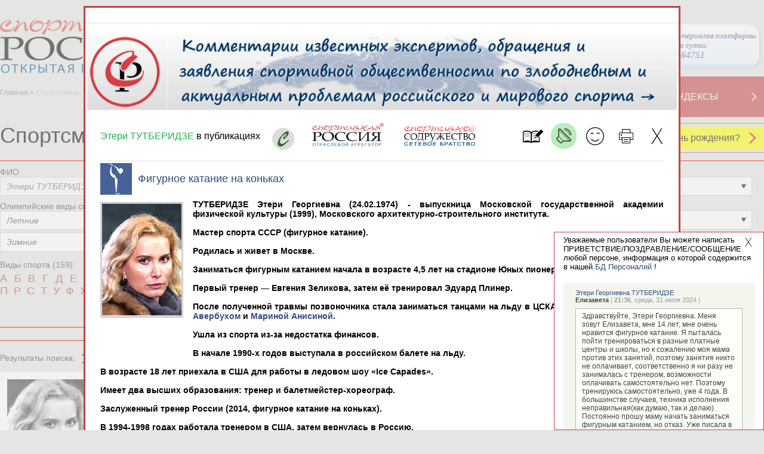

--- FILE ---
content_type: text/html; charset=utf-8
request_url: https://infosport.ru/person/5366?fio=%D0%AD%D1%82%D0%B5%D1%80%D0%B8%20%D0%A2%D0%A3%D0%A2%D0%91%D0%95%D0%A0%D0%98%D0%94%D0%97%D0%95
body_size: 55879
content:
<!DOCTYPE html>


<html lang="ru" xmlns="http://www.w3.org/1999/xhtml">

<head>
	<!-- 1047  -->
	<meta http-equiv="Content-Type" content="text/html;charset=utf-8">
	<meta name="viewport" content="width=device-width, initial-scale=1.0">
	<title>ТУТБЕРИДЗЕ Этери Георгиевна | Российские спортсмены | Спортивная Россия</title>
	<meta property="og:title" content="ТУТБЕРИДЗЕ Этери Георгиевна | Российские спортсмены | Спортивная Россия">
	<meta name="title" content="ТУТБЕРИДЗЕ Этери Георгиевна | Российские спортсмены | Спортивная Россия">
	<meta name="Keywords" content="ТУТБЕРИДЗЕ Этери Георгиевна, 24 февраля 1974, Фигурное катание на коньках, Мастер спорта, Заслуженный тренер, Спортсмен, Тренер, российские спортсмены, спортивные тренеры, спортивные судьи, спортивные специалисты, чемпионы олимпийских игр, российские олимпийские чемпионы, достижения российских спортсменов, олимпийская команда россии, олимпийцы россии, российская сборная, спортивные рекорды, президенты спортивных федераций, команда россии, заслуженные работники физической культуры, заслуженные тренеры россии, КМС россии, МС россии, МСМК россии">

	<link rel="shortcut icon" href="https://infosport.ru/favicon.png" type="image/png">
	<link rel="shortcut icon" href="https://infosport.ru/favicon120.png" type="image/png" sizes="120x120">

		<meta property="og:description" content="Российские спортсмены, тренеры и специалисты спортивных сборных команд по олимпийским и неолимпийским видам спорта. Олимпийские чемпионы и призеры СССР и России с 1896 года">
		<meta name="description" content="Российские спортсмены, тренеры и специалисты спортивных сборных команд по олимпийским и неолимпийским видам спорта. Олимпийские чемпионы и призеры СССР и России с 1896 года">

		<link rel="image_src" href="/content/images/logo.png" />
		<meta property="og:image" content="/content/images/logo.png">
	
	

	<link href="/content/kalypto.css" media="screen" rel="stylesheet" type="text/css" />
	<link href="/content/datepicker.css" media="screen" rel="stylesheet" type="text/css" />
    <link href="/content/main.css?v=769" media="screen,print" rel="stylesheet" type="text/css" />
	<link href="/content/jquery.mcustomscrollbar.css" media="screen" rel="stylesheet" type="text/css" />
	<link href="/content/selectik.css" media="screen" rel="stylesheet" type="text/css" />
	<link href="/content/users.css?v=769" media="screen" rel="stylesheet" type="text/css" />
	<link href="/content/temp.css?v=769" media="screen" rel="stylesheet" type="text/css" />

	<script src="/scripts/site/jquery.js" type="text/javascript"></script>
	<script src="/scripts/site/hammer.min.js" type="text/javascript"></script>
	<script src="/scripts/jquery.cookie.js" type="text/javascript"></script>
	<script src="/scripts/site/bootstrap-datepicker.js?v=769" type="text/javascript"></script>
	<script src="/scripts/site/bootstrap-datepicker.ru.js" type="text/javascript"></script>
	<script src="/scripts/site/jquery.nicescroll.min.js" type="text/javascript"></script>
	<script src="/scripts/site/jquery.mcustomscrollbar.concat.min.js" type="text/javascript"></script>
	<script src="/scripts/site/kalypto.js" type="text/javascript"></script>
	<script src="/scripts/site/jquery.imagemapster.js" type="text/javascript"></script>
	<script src="/scripts/jquery.infosport.selectik.js?v=769" type="text/javascript"></script>
	<script src="/scripts/site/masonry.pkgd.min.js?v=769" type="text/javascript"></script>
	<script src="/scripts/tools/swfobject.js" type="text/javascript"></script>
	<script src="/scripts/jquery.infosport.video.js?v=769" type="text/javascript"></script>
	<script src="/scripts/jquery.infosport.carousel.js?v=769" type="text/javascript"></script>
	<style type="text/css">
		.h1forsearch {
			display:none;
		}
	</style>

	
	<meta name="yandex-verification" content="60d64b6cf7f9fd57" />
<style type="text/css">
.region-popup .wrapper .popup-content.regions-content{max-height: 420px !important;}
.atlet-popup .atlet-content .description .links.rating, .atlet-popup .atlet-content .description .socials, .atlet-popup .atlet-content .description .links { margin-top: 7px; }
.org-popup .org-logo-big img{max-height: 200px;width: auto !important;}
.atlet-popup .heading .banner{border-bottom:1px solid #ddd;margin-bottom:5px;border-top:1px solid #ddd;padding-top:5px;}
.big-title a .white{line-height: 35px;}
.atlet-wrap .atlet-filter .year-from .input-wrap{width:235px;}
.atlet-results .results-list{padding-left:9px;}
#yandex_rtb_R-A-293416-1{float:left;width:100%;}
.book{background-size:34px;}
.person-page .col-10-10.second-menu{margin-top:-50px;}
.popup-user-photo .title{font-size: 20px;margin-bottom:20px;}
.popup-user-photo .date{font-size: 18px;color:#666;}
.yandex-organizations.org-block{text-align:center;}
.yandex-organizations.org-block #yandex_rtb_R-A-325092-2{display:inline-block;}
.for-block-info-sport-news-small .short-footing-link{font-weight:600;font-size:18px;}
.box-for-scoreboard.organizations-statistics.border-top{border-top:0;}
.page-content.page-static .ya-share2.ya-share2_inited{padding:0 25px;}
.page-content.page-static .ya-share2__item{background:none;padding:3px 0 3px 4px;margin-left:0;}
.regions.birthdays th:last-child, .regions.birthdays tr td:last-child{width:450px;}
.popup-content.atlet-content #yandex_rtb_R-A-295456-1{display: inline-block;}
.content-wrap .page-heading .page-title{position:relative;z-index:2;}
.message-right-top.popup{max-width:460px;}
.message-right-top .message{font-size:20px;font-family: Geneva, Arial, Helvetica, sans-serif;font-style:italic;}
.popup.message-right-top .close{width:30px;height:30px;background-size:12px;}
.message-right-top .message span{padding-top:10px;}
.yandex-reclame{margin-right:30px;}
div[data-moduleid='19155'] .short-footing-link{font-size:15px;}
.social-links.gplus{display:none;}
.popup-greeting-view .text{max-width: 280px;overflow: hidden;}
</style>

<script type="text/javascript">
		$(document).ready(function () {

$('.atlet-popup #SecondName').removeAttr('style');

$('#map a.close').attr('name','openmap');
if (window.location.hash == '#openmap')
{
        setTimeout(function () { $("#openMap").click(); }, 2000);
}

$('#moduleopenmap').click(function(){
        $("#openMap").click();
});

$('.second-menu a.bigWhiteWithRedTextLink').each(function () {
				if ($(this).attr('href') == '/about-project' && window.location.pathname != '/voting')
				{

					$(this).attr('href', '/about-project');
					$(this).find('h2').text('ЦЕЛИ ПРОЕКТА');

				}
			});

			if ($('#q1027').length) {
				$('#q1027').parent().parent().find('.input').addClass('half');
			}

ISPerson.ShowViewGreetingLast = 1;

/*
$.ajax({
	url: "/ajax/system?v=" + ISCommon.GetV(),
	data: { },
	success: function (d) {}
});
*/
	});

</script>


	
	<!-- cache -->

</head>
<body>
	<h1 class="h1forsearch">ТУТБЕРИДЗЕ Этери Георгиевна | Российские спортсмены | Спортивная Россия</h1>
	<div class="map-bg"></div>
	<div id="container" class="container">
		<div class="header">
			
				<div class="header-wrap">
		<div class="col-header-1">
			<a href="/" class="logo"><img src="/content/images/logo1.png" alt="infosport.ru" title="infosport.ru" /></a>
		</div>
		<div class="col-header-2">
			<form id="search" method="get" action="/search">
				<div class="search">
					<input type="hidden" name="t" id="t">
					<input class="" type="text" name="q" placeholder="Поиск" id="q" />
				</div>
				<input class="submit-search" type="submit" value="ИСКАТЬ" />
			</form>
		</div>
		<div class="col-header-3">
			
			<a href="#openmap" id="openMap" style="display:none;"><img src="/content/images/small-map-new.png" alt="infosport.ru" title="infosport.ru" /></a>
			
            <a href="#" class="link-network" style="position:relative;right:10px;padding:10px 0 10px 0px;">
                Просмотры материалов платформы за сутки: <br/><span id="info-block-count"></span>
            </a>
		</div>
	</div>

			
			<div class="clear"></div>

					<div class="map col-lg-12" id="map" data-maxyear="53">
			<a href="#openmap" name="openmap"><h4>География участников Олимпийских игр</h4></a>
			<a href="#" class="close">X</a>
			<div class="help-head">
				<a href="#">Помощь</a>
				<div class="help-box">
					<div class="help">
						<p class="title">Как посмотреть на карте российских спортсменов-участников Олимпийских игр за определенный год?</p>
						<p>1. В справочнике "Выберите год Олимпийских игр" найдите нужную позицию. Например, "Спортсмены-участники Олимпийских игр Турин 2006".</p>
						<p>2. Нажмите мышкой на выбранную строку справочника. Она должна появиться в окне справочника.</p>
						<p>3. Результат выбора отобразится на карте: фотографии спортсменов-участников Олимпийских игр выбранного года и выделенные регионы РФ, в которых родились или проживают эти спортсмены.</p>
					</div>
					<div class="help">
						<p class="title">Как посмотреть на карте кто из российских спортсменов-участников Олимпийских игр родился или проживает в определенном регионе РФ?</p>
						<p>1. В справочнике "Выберите регион" найдите нужную позицию. Например, "Красноярский край".</p>
						<p>2. Нажмите мышкой на выбранную строку справочника. Она должна появиться в окне справочника.</p>
						<p>3. Результат выбора отобразится на карте: выбранный регион и фотографии спортсменов-участников Олимпийских игр, которые родились или проживают в этом регионе РФ.</p>
					</div>
				</div>
			</div>

			<div class="layers">


				<select id="tematic_layer" name="tematic_layer"><option selected="selected" value="0">Выберите год Олимпийских игр</option>
<option value="53">Спортсмены-участники Олимпийских игр Токио 2020</option>
<option value="1">Спортсмены-участники Олимпийских игр Пхенчхан 2018</option>
<option value="2">Спортсмены-участники Олимпийских игр Рио-де-Жанейро 2016</option>
<option value="3">Спортсмены-участники Олимпийских игр Сочи 2014</option>
<option value="4">Спортсмены-участники Олимпийских игр Лондон 2012</option>
<option value="5">Спортсмены-участники Олимпийских игр Ванкувер 2010</option>
<option value="6">Спортсмены-участники Олимпийских игр Пекин 2008</option>
<option value="7">Спортсмены-участники Олимпийских игр Турин 2006</option>
<option value="8">Спортсмены-участники Олимпийских игр Афины 2004</option>
<option value="9">Спортсмены-участники Олимпийских игр Солт-Лейк-Сити 2002</option>
<option value="10">Спортсмены-участники Олимпийских игр Сидней 2000</option>
<option value="11">Спортсмены-участники Олимпийских игр Нагано 1998</option>
<option value="12">Спортсмены-участники Олимпийских игр Атланта 1996</option>
<option value="13">Спортсмены-участники Олимпийских игр Лиллехаммер 1994</option>
<option value="51">Спортсмены-участники Олимпийских игр Барселона 1992</option>
<option value="52">Спортсмены-участники Олимпийских игр Альбервиль 1992</option>
<option value="49">Спортсмены-участники Олимпийских игр Сеул 1988</option>
<option value="50">Спортсмены-участники Олимпийских игр Калгари 1988</option>
<option value="48">Спортсмены-участники Олимпийских игр Сараево 1984</option>
<option value="45">Спортсмены-участники Олимпийских игр Москва 1980</option>
<option value="46">Спортсмены-участники Олимпийских игр Лейк-Плэсид 1980</option>
<option value="43">Спортсмены-участники Олимпийских игр Монреаль 1976</option>
<option value="44">Спортсмены-участники Олимпийских игр Инсбрук 1976</option>
<option value="41">Спортсмены-участники Олимпийских игр Мюнхен 1972</option>
<option value="42">Спортсмены-участники Олимпийских игр Саппоро 1972</option>
<option value="39">Спортсмены-участники Олимпийских игр Мехико 1968</option>
<option value="40">Спортсмены-участники Олимпийских игр Гренобль 1968</option>
<option value="37">Спортсмены-участники Олимпийских игр Токио 1964</option>
<option value="38">Спортсмены-участники Олимпийских игр Инсбрук 1964</option>
<option value="35">Спортсмены-участники Олимпийских игр Рим 1960</option>
<option value="36">Спортсмены-участники Олимпийских игр Скво-Велли 1960</option>
<option value="33">Спортсмены-участники Олимпийских игр Мельбурн 1956</option>
<option value="34">Спортсмены-участники Олимпийских игр Кортина д’Ампеццо 1956</option>
<option value="31">Спортсмены-участники Олимпийских игр Хельсинки 1952</option>
<option value="19">Спортсмены-участники Олимпийских игр Стокгольм 1912</option>
<option value="18">Спортсмены-участники Олимпийских игр Лондон 1908</option>
</select>

				<select id="region" name="region"><option value="22">Алтайский край</option>
<option value="28">Амурская область</option>
<option value="29">Архангельская область</option>
<option value="30">Астраханская область</option>
<option value="31">Белгородская область</option>
<option value="32">Брянская область</option>
<option value="33">Владимирская область</option>
<option value="34">Волгоградская область</option>
<option value="35">Вологодская область</option>
<option value="36">Воронежская область</option>
<option value="1103">Донецкая народная республика</option>
<option value="79">Еврейская автономная область</option>
<option value="75">Забайкальский край</option>
<option value="1105">Запорожская область</option>
<option value="37">Ивановская область</option>
<option value="38">Иркутская область</option>
<option value="7">Кабардино-Балкарская Республика</option>
<option value="39">Калининградская область</option>
<option value="40">Калужская область</option>
<option value="41">Камчатский край</option>
<option value="9">Карачаево-Черкесская Республика</option>
<option value="42">Кемеровская область</option>
<option value="43">Кировская область</option>
<option value="44">Костромская область</option>
<option value="23">Краснодарский край</option>
<option value="24">Красноярский край</option>
<option value="45">Курганская область</option>
<option value="46">Курская область</option>
<option value="47">Ленинградская область</option>
<option value="48">Липецкая область</option>
<option value="1104">Луганская народная республика</option>
<option value="49">Магаданская область</option>
<option value="77">Москва</option>
<option value="50">Московская область</option>
<option value="51">Мурманская область</option>
<option value="83">Ненецкий автономный округ</option>
<option value="52">Нижегородская область</option>
<option value="53">Новгородская область</option>
<option value="54">Новосибирская область</option>
<option value="55">Омская область</option>
<option value="56">Оренбургская область</option>
<option value="57">Орловская область</option>
<option value="58">Пензенская область</option>
<option value="59">Пермский край</option>
<option value="25">Приморский край</option>
<option value="60">Псковская область</option>
<option value="1">Республика Адыгея</option>
<option value="2">Республика Алтай</option>
<option value="3">Республика Башкортостан</option>
<option value="4">Республика Бурятия</option>
<option value="5">Республика Дагестан</option>
<option value="6">Республика Ингушетия</option>
<option value="8">Республика Калмыкия (Хальмг- Тангч)</option>
<option value="10">Республика Карелия</option>
<option value="11">Республика Коми</option>
<option value="102">Республика Крым</option>
<option value="12">Республика Марий Эл</option>
<option value="13">Республика Мордовия</option>
<option value="14">Республика Саха (Якутия)</option>
<option value="15">Республика Северная Осетия - Алания</option>
<option value="16">Республика Татарстан</option>
<option value="17">Республика Тува (Тыва)</option>
<option value="19">Республика Хакасия</option>
<option value="61">Ростовская область</option>
<option value="62">Рязанская область</option>
<option value="63">Самарская область</option>
<option value="78">Санкт-Петербург</option>
<option value="64">Саратовская область</option>
<option value="65">Сахалинская область</option>
<option value="66">Свердловская область</option>
<option value="103">Севастополь</option>
<option value="67">Смоленская область</option>
<option value="26">Ставропольский край</option>
<option value="68">Тамбовская область</option>
<option value="69">Тверская область</option>
<option value="70">Томская область</option>
<option value="71">Тульская область</option>
<option value="72">Тюменская область</option>
<option value="18">Удмуртская Республика</option>
<option value="73">Ульяновская область</option>
<option value="27">Хабаровский край </option>
<option value="86">Ханты-Мансийский автономный округ</option>
<option value="1106">Херсонская область</option>
<option value="74">Челябинская область</option>
<option value="20">Чеченская Республика</option>
<option value="21">Чувашская Республика</option>
<option value="87">Чукотский автономный округ</option>
<option value="89">Ямало-Ненецкий автономный округ</option>
<option value="76">Ярославская область</option>
</select>

				<div id="help-view">

				</div>
			</div>

			<div class="map-area">
				<img src="/content/images/map.png" usemap="#imageMap" id="imageMap" alt="Карта России" />
				<map name="imageMap" id="mapWrap">
					<area data-key="39" data-centrexy="76,255" data-state="Kaliningrad" shape="poly" alt="region" coords="86,259,86,261,85,262,81,265,77,262,76,260,70,255,68,249,67,247,69,248,71,248,73,245,74,245,77,251,79,252,80,250,81,249,83,254,86,259" href="#" />
					<area data-key="67" data-centrexy="135,312" data-state="Smolensk" shape="poly" alt="region" coords="155,312,155,313,152,316,145,321,142,323,139,321,137,317,121,323,120,321,121,320,118,315,121,314,122,304,126,301,128,297,131,296,133,293,137,299,143,305,150,307,155,312" href="#" />
					<area data-key="40" data-centrexy="139,329" data-state="Kaluga" shape="poly" alt="region" coords="139,339,133,338,131,334,133,329,130,326,131,322,135,320,137,322,139,323,142,324,144,324,148,322,152,322,158,328,158,333,155,336,152,335,150,337,146,334,142,335,139,339" href="#" />
					<area data-key="71" data-centrexy="145,345" data-state="Tula" shape="poly" alt="region" coords="155,355,151,356,149,359,147,355,145,350,141,346,141,340,145,336,148,338,152,338,152,336,157,337,161,342,155,355" href="#" />
					<area data-key="62" data-centrexy="169,355" data-state="Ryazan" shape="poly" alt="region" coords="169,369,165,364,162,365,162,361,160,359,156,359,160,348,169,346,173,347,179,346,179,349,187,360,184,365,177,369,176,367,172,366,169,369" href="#" />
					<area data-key="13" data-centrexy="190,375" data-state="Mordoviya" shape="poly" alt="region" coords="195,380,192,381,189,382,189,377,186,373,181,373,178,370,187,364,191,365,194,366,194,372,196,377,201,377,206,374,210,379,209,379,209,383,208,385,200,384,195,380" href="#" />
					<area data-key="50" data-centrexy="167,340" data-state="Moscow" shape="poly" alt="region" coords="162,347,161,347,162,344,162,342,161,339,160,333,157,326,155,324,154,322,152,321,151,320,151,320,155,314,157,313,160,313,163,312,164,315,167,316,169,317,174,317,178,319,179,321,177,323,176,325,174,331,176,334,178,338,179,344,177,345,175,345,171,344,164,345,162,347" href="#" />
					<area data-key="33" data-centrexy="185,334" data-state="Vladimir" shape="poly" alt="region" coords="185,354,183,349,180,348,181,343,181,338,178,335,176,327,178,325,183,329,187,328,186,334,190,335,192,337,196,341,196,343,200,346,194,350,190,351,185,354" href="#" />
					<area data-key="52" data-centrexy="200,362" data-state="Nizhegorod" shape="poly" alt="region" coords="240,352,237,352,236,352,234,352,231,352,227,356,225,355,221,355,217,361,218,364,215,366,214,372,208,374,208,372,203,373,199,377,197,373,196,374,196,370,195,366,193,364,188,363,189,359,186,357,186,354,190,352,198,350,202,347,205,344,209,346,213,341,218,342,222,342,227,339,230,343,234,344,240,351,240,352" href="#" />
					<area data-key="21" data-centrexy="223,374" data-state="Chuvashiya" shape="poly" alt="region" coords="213,384,211,382,212,378,210,376,211,375,216,371,216,367,217,366,224,366,227,370,229,375,222,379,222,382,220,384,216,382,213,384" href="#" />
					<area data-key="12" data-centrexy="237,368" data-state="MariyEl" shape="poly" alt="region" coords="237,373,234,375,230,375,230,372,228,368,225,365,220,365,219,360,226,357,231,361,239,363,244,366,245,370,246,375,237,373" href="#" />
					<area data-key="16" data-centrexy="242,387" data-state="Tatarstan" shape="poly" alt="region" coords="232,377,235,376,239,376,243,376,245,378,250,389,252,391,259,392,261,392,262,394,261,396,263,398,264,401,261,403,259,403,256,404,255,407,254,410,251,413,249,415,249,413,248,410,242,403,240,400,238,401,233,400,231,396,224,391,222,387,221,386,223,385,223,383,226,378,232,376,232,377" href="#" />
					<area data-key="3" data-centrexy="266,431" data-state="Bashkortostan" shape="poly" alt="region" coords="296,431,295,435,293,438,290,437,287,438,284,442,282,447,279,451,277,453,277,457,273,461,269,461,267,458,261,459,260,456,261,454,259,450,261,448,262,445,258,443,256,444,256,439,255,434,251,426,251,415,255,411,256,412,257,405,266,403,266,400,265,397,269,396,273,394,276,399,280,399,282,401,284,403,285,406,288,406,293,411,300,413,299,416,298,419,299,422,293,422,291,424,288,422,287,417,282,417,280,420,280,427,283,430,287,431,296,431" href="#" />
					<area data-key="74" data-centrexy="295,444" data-state="Chelyabinsk" shape="poly" alt="region" coords="285,464,287,460,284,457,279,457,278,456,282,450,284,443,289,439,295,439,297,434,298,429,290,430,283,429,281,425,281,420,284,419,287,419,285,423,289,424,289,426,293,426,293,424,297,424,301,422,300,417,301,411,306,414,315,418,319,423,319,429,311,439,313,441,315,441,318,444,317,449,311,450,307,447,301,446,299,450,303,453,299,453,301,456,305,460,301,460,296,457,293,458,291,466,285,464" href="#" />
					<area data-key="45" data-centrexy="335,438" data-state="Kurgan" shape="poly" alt="region" coords="319,448,320,441,316,441,316,439,313,439,319,431,321,428,320,422,324,419,334,424,337,423,341,422,341,427,344,430,344,434,352,436,356,442,359,443,359,448,360,449,356,450,356,452,340,452,337,450,328,452,319,448" href="#" />
					<area data-key="72" data-centrexy="366,414" data-state="Tumen" shape="poly" alt="region" coords="351,434,346,434,346,430,343,428,343,424,345,420,344,416,347,411,355,411,357,407,357,403,362,403,366,400,372,400,374,399,375,399,377,396,381,396,383,392,389,395,394,397,398,401,400,406,404,413,411,417,415,418,413,421,410,423,406,421,401,422,397,421,390,418,391,413,387,413,382,419,382,425,380,426,380,429,382,430,385,429,387,435,383,437,379,440,379,444,376,446,375,450,373,454,368,450,362,448,360,442,355,439,351,434" href="#" />
					<area data-key="55" data-centrexy="390,451" data-state="Omsk" shape="poly" alt="region" coords="390,481,390,479,392,477,393,475,390,475,387,473,385,474,383,469,379,470,375,468,378,464,377,459,377,453,377,447,381,444,381,440,389,436,388,432,386,428,381,428,384,424,384,420,388,414,389,416,388,418,397,423,412,424,415,421,414,425,417,431,417,437,419,438,418,443,416,447,417,451,413,451,410,453,409,459,407,460,409,468,408,472,408,475,403,479,397,482,390,481" href="#" />
					<area data-key="54" data-centrexy="436,466" data-state="Novosibirsk" shape="poly" alt="region" coords="476,486,465,487,462,491,459,494,454,488,450,482,443,484,437,488,433,488,429,489,425,488,422,490,416,483,415,479,417,478,418,476,413,476,408,477,411,472,410,467,408,462,412,453,416,453,418,452,420,444,420,439,425,441,431,442,441,446,444,450,446,454,457,456,464,457,467,456,466,460,468,463,467,467,471,467,472,464,476,463,477,471,478,474,479,478,478,481,477,484,476,486" href="#" />
					<area data-key="64" data-centrexy="188,424" data-state="Saratov" shape="poly" alt="region" coords="188,444,186,442,186,435,181,426,177,424,176,420,171,420,174,416,173,411,164,404,161,403,161,395,166,392,172,390,176,395,181,396,184,401,196,404,196,407,202,409,208,410,207,413,208,416,214,423,216,431,214,434,207,436,201,435,195,437,192,443,190,444,188,444" href="#" />
					<area data-key="36" data-centrexy="143,385" data-state="Voronezh" shape="poly" alt="region" coords="133,385,132,383,134,381,132,378,137,369,140,369,145,374,145,376,149,380,151,380,155,388,157,392,160,393,160,396,159,398,156,395,147,395,144,399,141,404,134,405,128,401,127,402,126,395,131,390,133,385" href="#" />
					<area data-key="31" data-centrexy="124,374" data-state="Belgorod" shape="poly" alt="region" coords="124,394,119,388,119,379,112,376,112,371,108,370,108,368,113,363,115,364,118,364,119,366,125,370,133,372,131,376,132,377,130,379,132,380,131,387,126,392,125,394,124,394" href="#" />
					<area data-key="56" data-centrexy="270,470" data-state="Orenburg" shape="poly" alt="region" coords="292,480,288,485,281,485,278,481,272,482,268,476,265,470,258,470,255,465,245,467,242,465,240,462,239,459,236,459,233,447,227,445,227,441,225,439,223,440,219,438,217,433,220,432,226,430,231,425,233,425,238,420,244,415,244,411,248,413,246,414,249,419,252,430,255,444,256,446,259,445,261,447,257,450,259,453,258,458,263,461,266,460,269,463,272,463,277,458,282,458,286,460,283,463,283,467,285,468,285,472,288,474,290,477,292,479,292,480" href="#" />
					<area data-key="63" data-centrexy="227,413" data-state="Samara" shape="poly" alt="region" coords="207,413,211,410,210,407,210,403,214,403,214,401,226,406,230,404,232,402,235,403,239,404,240,402,244,410,242,411,242,415,241,416,236,420,232,423,228,425,224,430,221,430,218,431,215,422,212,418,207,413" href="#" />
					<area data-key="73" data-centrexy="217,395" data-state="Ulyanovsk" shape="poly" alt="region" coords="217,400,213,400,213,402,210,401,208,404,209,409,203,408,197,406,203,400,203,399,202,395,203,391,202,385,209,388,210,383,211,383,213,386,216,388,220,388,222,392,227,392,228,394,229,397,230,401,226,404,222,403,217,400" href="#" />
					<area data-key="58" data-centrexy="192,398" data-state="Penza" shape="poly" alt="region" coords="202,398,197,403,190,401,184,400,182,395,177,394,172,388,175,386,175,378,176,371,181,375,186,374,187,375,188,383,190,384,195,382,199,385,202,389,200,395,202,398" href="#" />
					<area data-key="68" data-centrexy="161,383" data-state="Tambov" shape="poly" alt="region" coords="161,393,161,391,158,391,157,388,153,381,155,380,155,372,157,368,161,366,163,367,165,366,167,368,169,370,173,368,175,369,174,377,174,385,167,389,161,393" href="#" />
					<area data-key="48" data-centrexy="146,365" data-state="Lipeck" shape="poly" alt="region" coords="146,375,146,373,141,368,137,368,138,368,136,367,139,364,142,362,142,360,145,357,147,359,150,360,152,358,155,356,155,358,155,360,160,361,160,364,154,369,154,377,150,379,146,375" href="#" />
					<area data-key="46" data-centrexy="125,359" data-state="Kursk" shape="poly" alt="region" coords="135,369,134,371,126,369,122,367,119,363,118,362,114,362,113,362,113,359,109,355,109,351,112,349,113,350,116,347,124,347,127,353,130,353,132,364,135,366,135,369" href="#" />
					<area data-key="57" data-centrexy="139,353" data-state="Orel" shape="poly" alt="region" coords="139,363,136,363,134,365,131,352,127,350,126,346,124,346,128,341,131,341,132,339,139,340,140,347,144,350,144,354,139,363" href="#" />
					<area data-key="32" data-centrexy="116,329" data-state="Bryansk" shape="poly" alt="region" coords="116,339,111,337,108,332,104,333,102,332,105,326,109,322,109,319,114,324,117,325,120,324,123,324,129,323,129,326,131,329,130,333,131,337,129,340,127,339,125,342,123,344,117,346,115,345,116,342,116,339" href="#" />
					<area data-key="102" data-centrexy="34,378" data-state="Krym" shape="poly" alt="" coords="64,418,61,418,59,417,57,417,52,417,48,415,49,412,49,412,48,409,48,407,46,405,44,405,41,405,39,403,37,402,36,398,35,396,33,397,32,397,28,398,25,396,23,397,21,397,18,394,16,393,17,390,15,386,15,384,17,383,23,383,23,383,28,380,30,378,29,376,27,371,28,369,29,367,28,366,27,366,25,365,24,363,24,360,28,359,36,361,42,365,46,366,50,367,53,370,54,371,53,374,54,377,55,379,53,381,51,383,52,386,53,389,52,390,49,393,48,396,48,401,49,402,50,402,51,402,57,404,58,405,60,407,62,408,63,410,65,413,65,416,64,418" href="#" />
					<area data-key="23" data-centrexy="91,439" data-state="Krasnodar" shape="poly" alt="region" coords="91,459,92,448,85,443,81,440,80,444,88,447,86,450,83,451,83,456,82,455,78,457,79,462,83,463,81,466,76,463,75,456,74,448,71,444,72,441,70,436,69,431,68,425,70,424,74,430,78,430,80,426,84,427,89,428,90,425,88,422,88,419,91,422,91,421,96,422,96,427,100,427,104,430,102,433,102,438,105,440,105,445,104,447,101,445,99,449,98,452,99,458,96,460,96,463,93,466,91,466,90,463,86,462,89,454,91,459" href="#" />
					<area data-key="9" data-centrexy="91,470" data-state="KarachaevoCherkes" shape="poly" alt="region" coords="91,480,90,480,82,468,86,464,88,464,90,467,97,467,100,469,97,471,98,477,94,477,91,480" href="#" />
					<area data-key="7" data-centrexy="101,484" data-state="KabardinoBalkar" shape="poly" alt="region" coords="111,484,111,485,109,487,108,490,96,490,92,481,94,479,98,478,102,480,111,484" href="#" />
					<area data-key="20" data-centrexy="122,498" data-state="Chechnya" shape="poly" alt="" coords="112,508,113,501,117,495,114,491,117,491,120,492,127,499,124,502,122,506,120,508,112,508" href="#" />
					<area data-key="6" data-centrexy="116,496" data-state="Ingushetiya" shape="poly" alt="" coords="116,496,112,502,111,504,109,503,108,502,106,501,108,500,110,498,110,494,109,493,110,492,113,492,116,495,116,496" href="#" />
					<area data-key="5" data-centrexy="118,517" data-state="Dagestan" shape="poly" alt="region" coords="118,537,116,534,116,527,114,523,110,516,110,511,120,510,123,509,125,502,131,498,125,495,122,490,124,484,130,483,137,488,137,491,134,497,137,503,129,514,130,530,130,535,123,535,120,537,118,537" href="#" />
					<area data-key="15" data-centrexy="104,495" data-state="SevernayaOsetiya" shape="poly" alt="region" coords="114,490,109,491,110,493,108,493,108,494,109,496,111,499,99,499,98,497,99,495,97,491,101,490,104,491,105,490,107,491,107,491,110,490,111,487,114,487,114,490" href="#" />
					<area data-key="26" data-centrexy="115,468" data-state="Stavropol" shape="poly" alt="region" coords="115,488,113,487,113,484,110,482,106,481,100,476,99,472,102,470,97,463,101,459,101,455,100,451,101,447,107,447,110,451,113,451,115,453,119,453,119,455,124,461,125,469,130,476,130,482,121,483,122,485,121,487,121,490,115,488" href="#" />
					<area data-key="8" data-centrexy="138,467" data-state="Kalmykiya" shape="poly" alt="region" coords="138,487,132,483,132,478,125,467,126,463,125,459,125,458,122,456,120,452,117,452,115,449,112,450,110,448,113,447,115,448,118,446,124,457,130,458,131,454,136,452,141,448,141,445,139,444,136,445,136,443,141,443,145,444,145,442,149,444,151,446,152,449,152,449,153,458,157,461,154,462,155,470,152,471,150,470,147,473,149,477,144,480,145,483,147,485,141,491,138,487" href="#" />
					<area data-key="30" data-centrexy="160,478" data-state="Astrahan" shape="poly" alt="region" coords="170,478,168,480,166,478,165,481,166,486,162,485,154,486,146,483,146,480,150,479,149,472,153,473,156,470,155,463,157,462,157,459,154,457,152,446,152,442,162,442,164,445,163,452,165,455,163,458,163,462,169,464,169,466,170,467,170,478" href="#" />
					<area data-key="61" data-centrexy="119,427" data-state="Rostov" shape="poly" alt="region" coords="119,447,119,444,116,444,116,446,114,446,109,446,107,445,107,441,104,438,106,430,102,427,103,426,97,425,97,422,103,422,103,419,96,417,97,415,98,413,106,414,109,416,113,419,118,415,118,410,122,411,122,407,127,407,129,403,134,406,140,405,143,411,139,417,139,425,134,425,129,427,128,429,131,433,130,435,130,439,137,447,138,446,139,447,138,449,137,451,132,452,129,455,129,457,126,456,124,454,122,450,119,447" href="#" />
					<area data-key="34" data-centrexy="148,423" data-state="Volgograd" shape="poly" alt="region" coords="148,443,147,439,144,442,139,441,135,442,131,438,132,432,130,429,133,426,140,427,140,418,144,414,144,409,142,405,147,397,155,397,159,401,159,403,163,406,166,408,173,413,172,416,170,420,176,422,176,426,179,426,183,432,181,435,174,438,172,441,170,445,166,446,163,441,155,441,148,443" href="#" />
					<area data-key="22" data-centrexy="445,503" data-state="AltayKray" shape="poly" alt="region" coords="445,523,440,521,436,527,434,527,423,492,425,490,428,491,439,489,446,484,450,484,454,490,453,491,457,495,461,495,465,489,467,489,470,487,475,488,479,485,485,490,489,496,492,498,491,501,493,504,492,509,489,511,491,517,484,519,476,522,469,525,468,528,472,532,469,533,463,529,460,528,446,530,445,523" href="#" />
					<area data-key="2" data-centrexy="496,535" data-state="AltayRepublic" shape="poly" alt="region" coords="496,555,493,555,490,551,490,546,485,550,482,550,482,548,475,547,475,542,472,539,469,536,471,534,473,530,469,527,483,520,492,517,491,510,498,511,501,512,504,514,499,519,500,526,508,526,509,531,515,537,512,539,513,545,509,549,503,549,499,553,497,554,496,555" href="#" />
					<area data-key="17" data-centrexy="561,522" data-state="Tyva" shape="poly" alt="region" coords="581,542,569,543,557,543,553,540,553,537,548,534,539,533,531,534,523,539,515,544,513,541,514,540,517,538,515,534,510,531,508,523,513,524,518,522,519,519,519,516,522,517,524,519,527,519,530,519,531,521,539,520,546,514,550,506,553,503,554,498,560,497,567,496,570,492,576,497,582,500,586,499,588,501,585,501,584,508,587,513,583,520,581,523,580,527,585,534,585,539,581,542" href="#" />
					<area data-key="4" data-centrexy="653,510" data-state="Buryatiya" shape="poly" alt="region" coords="623,530,619,524,615,518,589,512,586,508,587,502,591,499,594,495,595,495,598,500,604,502,609,506,614,506,623,515,627,515,629,519,632,517,635,515,635,512,643,508,645,500,651,493,657,489,657,486,662,481,662,477,658,477,663,473,664,469,662,465,662,458,661,453,659,448,656,449,655,454,656,459,652,453,655,446,653,444,650,442,650,439,656,437,657,432,665,432,667,428,673,428,678,430,684,430,686,427,689,425,689,425,695,415,696,415,696,417,694,418,694,424,698,428,700,433,703,438,707,438,712,441,712,444,704,452,700,462,700,462,696,464,698,469,702,472,702,476,696,481,689,485,687,491,682,495,682,499,676,499,671,503,664,506,665,510,663,514,667,517,668,517,662,525,659,526,653,523,648,523,644,523,640,525,631,530,623,530" href="#" />
					<area data-key="38" data-centrexy="614,466" data-state="Irkutsk" shape="poly" alt="region" coords="674,426,670,427,666,426,664,428,664,431,658,431,655,433,655,436,648,440,648,443,650,445,653,446,651,449,651,455,654,459,654,464,654,471,653,474,649,480,649,483,643,492,638,500,631,507,629,509,625,510,627,513,623,513,622,510,615,505,608,503,601,500,598,499,598,495,595,493,590,499,587,497,579,498,576,495,573,492,567,492,560,485,564,482,567,482,568,479,568,473,568,470,567,466,568,462,568,462,572,458,573,453,570,449,570,441,573,439,580,438,585,432,588,437,590,441,593,441,593,432,596,429,597,425,602,420,600,417,603,414,607,418,613,421,617,419,618,410,614,406,617,402,617,397,616,396,612,396,609,395,609,389,611,385,610,384,613,380,615,376,617,373,616,369,617,365,614,362,613,358,615,355,613,348,617,346,620,343,622,344,621,349,626,351,630,360,631,361,631,363,633,363,636,366,636,373,644,379,642,391,642,402,644,406,649,406,655,401,661,397,665,400,666,400,671,393,674,385,675,377,679,375,683,375,688,380,694,384,698,381,701,382,702,387,706,391,709,393,705,395,700,395,699,401,699,406,702,409,705,409,705,415,700,419,697,417,698,414,693,414,683,428,681,427,677,428,674,426" href="#" />
					<area data-key="75" data-centrexy="735,479" data-state="Zabaykal" shape="poly" alt="region" coords="665,529,664,525,668,521,670,517,664,514,667,510,666,505,671,505,675,501,683,500,686,493,690,488,693,486,701,478,702,479,703,476,703,472,698,467,699,464,702,462,706,452,714,445,714,442,710,437,703,436,696,422,695,419,701,420,707,414,706,411,707,409,701,407,701,396,706,396,711,395,715,403,722,407,721,410,723,412,728,414,727,417,728,419,732,419,735,415,739,420,742,419,745,423,745,427,749,431,747,431,750,437,754,442,749,447,744,456,745,460,751,459,753,464,750,476,750,484,754,492,749,498,744,504,738,504,732,501,725,505,713,504,709,510,701,521,684,531,674,532,667,530,665,529" href="#" />
					<area data-key="60" data-centrexy="135,274" data-state="Pskov" shape="poly" alt="region" coords="135,294,133,292,131,293,130,288,125,286,127,285,127,280,125,279,126,274,128,270,134,264,134,258,139,258,142,252,147,248,151,248,152,254,153,257,152,263,149,269,150,271,150,273,143,280,141,285,140,291,138,292,136,294,135,294" href="#" />
					<area data-key="69" data-centrexy="150,299" data-state="Tver" shape="poly" alt="region" coords="180,319,177,316,175,315,172,317,171,316,168,314,165,313,164,309,160,312,156,312,151,305,145,305,137,295,142,291,142,286,144,282,146,286,157,287,159,290,165,289,170,287,173,292,176,291,178,293,180,292,183,294,185,297,189,295,191,296,191,301,187,301,187,304,184,306,184,309,186,312,183,316,180,319" href="#" />
					<area data-key="37" data-centrexy="203,338" data-state="Ivanovo" shape="poly" alt="region" coords="193,338,193,334,187,333,188,330,187,326,197,328,200,330,204,330,206,327,210,333,209,335,212,338,215,340,212,340,210,344,207,344,207,343,205,342,202,344,197,341,193,338" href="#" />
					<area data-key="76" data-centrexy="197,314" data-state="Yaroslavl" shape="poly" alt="region" coords="187,324,184,327,181,325,180,322,187,315,188,311,185,309,189,304,196,302,199,305,203,304,206,315,208,315,205,319,202,320,195,325,187,324" href="#" />
					<area data-key="44" data-centrexy="219,329" data-state="Kostroma" shape="poly" alt="region" coords="239,339,235,343,230,342,227,337,222,340,218,340,215,337,211,335,213,335,207,330,207,325,203,328,197,326,200,324,202,321,206,321,208,319,211,316,215,314,219,316,222,314,222,317,230,323,235,327,242,331,247,329,250,326,248,339,239,339" href="#" />
					<area data-key="43" data-centrexy="246,357" data-state="Kirov" shape="poly" alt="region" coords="246,377,248,374,247,369,244,364,242,364,237,361,229,358,233,353,237,354,241,353,239,348,236,344,239,340,244,341,248,340,250,335,251,330,252,325,258,317,264,317,259,333,260,336,259,340,261,345,265,345,268,341,276,342,276,344,279,343,283,342,285,345,289,348,289,350,282,357,282,363,278,367,273,362,267,361,265,365,262,370,258,369,255,373,255,376,249,384,246,377" href="#" />
					<area data-key="18" data-centrexy="266,376" data-state="Udmurtiya" shape="poly" alt="region" coords="266,396,264,395,266,393,263,391,264,387,259,387,259,390,254,390,251,389,252,385,252,381,256,378,257,371,262,372,265,368,267,363,271,363,278,368,275,386,271,387,269,391,270,394,268,395,266,396,266,396" href="#" />
					<area data-key="59" data-centrexy="298,378" data-state="Perm" shape="poly" alt="region" coords="298,368,291,368,290,367,286,367,284,366,284,356,288,353,291,349,288,345,285,342,286,339,285,335,288,336,291,335,294,337,294,340,297,340,301,345,300,353,297,358,296,364,298,367,298,368" href="#" />
					<area data-key="59" data-centrexy="298,378" data-state="Perm" shape="poly" alt="region" coords="297,397,294,397,290,400,289,405,286,405,286,401,284,400,282,398,276,396,275,393,271,392,273,388,276,387,277,384,278,380,279,371,282,366,290,369,299,369,301,367,297,362,299,357,302,346,302,344,306,344,318,343,324,346,331,348,326,357,322,366,314,369,314,372,315,376,315,378,315,384,312,387,309,387,306,392,300,392,297,397" href="#" />
					<area data-key="66" data-centrexy="335,403" data-state="Sverdlovsk" shape="poly" alt="region" coords="335,423,325,417,320,420,315,417,310,416,305,412,298,412,294,410,290,405,292,401,294,399,298,399,301,394,302,393,307,394,308,389,310,389,313,388,316,386,315,380,317,377,315,371,318,369,322,368,329,357,334,345,341,353,347,361,346,367,346,369,347,378,347,388,354,392,355,401,354,410,346,410,342,415,343,421,339,420,335,423" href="#" />
					<area data-key="86" data-centrexy="395,365" data-state="Khantymansiysk" shape="poly" alt="region" coords="395,395,391,395,385,391,381,391,380,393,378,394,374,398,366,398,362,400,358,402,356,397,355,391,350,388,348,387,349,375,348,368,349,362,341,351,337,345,335,342,340,330,344,324,349,315,353,309,357,311,367,305,368,311,364,318,366,322,368,325,375,326,383,326,385,331,388,337,391,337,395,337,399,335,404,339,409,354,416,354,424,360,435,362,439,367,445,372,456,372,461,367,466,373,470,372,474,376,478,377,482,380,482,382,485,388,490,390,489,393,486,394,480,398,475,395,471,397,468,400,462,399,457,396,451,396,448,394,437,392,432,395,430,401,426,408,421,411,419,417,412,416,406,413,401,406,401,402,395,395" href="#" />
					<area data-key="70" data-centrexy="461,436" data-state="Tomsk" shape="poly" alt="region" coords="501,456,496,456,492,454,484,459,482,460,477,461,472,462,469,465,468,461,469,456,466,454,462,456,456,455,453,453,450,453,448,452,446,452,440,444,426,440,420,437,418,432,417,427,416,424,418,423,418,420,421,415,426,409,429,408,432,398,436,394,439,395,446,396,449,397,456,398,460,399,466,402,470,399,474,397,479,400,482,403,482,408,483,413,494,412,499,416,503,422,507,425,503,430,503,436,508,438,512,441,510,444,507,447,507,452,501,456" href="#" />
					<area data-key="42" data-centrexy="490,483" data-state="Kemerovo" shape="poly" alt="region" coords="506,513,504,510,495,509,494,508,494,503,492,501,494,497,490,496,486,489,480,484,479,480,480,474,478,467,477,465,477,462,484,461,487,457,492,456,496,458,496,456,503,457,506,455,507,455,509,462,511,468,505,473,507,479,505,483,506,488,512,488,511,493,507,499,510,508,506,513" href="#" />
					<area data-key="19" data-centrexy="518,502" data-state="Hakasiya" shape="poly" alt="region" coords="508,472,509,475,517,478,521,479,525,483,526,487,530,496,531,499,529,502,525,508,521,514,518,516,517,519,512,522,508,522,505,524,502,525,502,522,502,517,507,514,511,510,510,503,509,498,512,494,513,493,513,488,509,486,507,486,507,484,508,479,507,474,508,472" href="#" />
					<area data-key="53" data-centrexy="162,276" data-state="Novgorod" shape="poly" alt="region" coords="172,286,169,285,164,287,159,288,154,285,148,285,145,281,145,280,152,272,151,269,151,266,153,264,156,265,157,262,159,265,167,266,171,265,173,268,173,271,177,271,179,276,182,282,181,287,185,288,185,294,181,291,177,291,176,289,174,290,172,286" href="#" />
					<area data-key="47" data-centrexy="160,251" data-state="Leningrad" shape="poly" alt="region" coords="184,281,180,276,179,270,175,270,173,264,167,265,166,263,160,263,157,261,154,263,154,260,155,256,152,249,154,247,157,247,157,245,159,243,167,246,169,253,171,252,171,247,168,241,170,234,179,235,180,236,180,239,180,245,177,250,174,257,182,261,185,261,187,259,197,261,198,258,199,258,205,266,198,270,192,274,192,280,189,281,184,281" href="#" />
					<area data-key="10" data-centrexy="219,231" data-state="Kareliya" shape="poly" alt="region" coords="219,271,217,267,214,267,212,265,214,260,214,260,220,254,220,249,217,246,215,247,216,255,212,254,213,251,213,249,211,250,211,247,209,247,208,252,207,255,205,257,206,263,201,259,196,256,196,259,190,258,192,251,192,240,190,238,188,239,185,238,182,239,181,235,192,234,203,233,206,230,207,226,207,219,213,216,214,211,218,208,218,204,223,199,229,196,233,190,239,194,240,201,243,204,247,203,247,217,242,221,240,221,238,225,236,229,235,232,235,234,235,238,235,243,232,245,230,243,228,246,227,250,224,257,226,260,223,266,219,271" href="#" />
					<area data-key="51" data-centrexy="275,214" data-state="Murmansk" shape="poly" alt="region" coords="275,234,271,234,270,233,265,232,260,226,255,217,252,208,249,198,249,196,248,196,247,204,245,202,242,202,242,200,239,192,235,190,234,186,238,183,244,183,248,180,248,170,252,165,255,165,257,164,259,164,261,165,263,165,269,168,275,169,277,175,276,175,273,171,274,179,270,180,270,182,277,182,282,193,284,208,286,217,287,217,287,222,286,223,283,230,276,233,275,234" href="#" />
					<area data-key="35" data-centrexy="223,302" data-state="Vologda" shape="poly" alt="region" coords="223,312,220,312,220,314,214,313,209,314,206,309,205,304,201,302,199,304,195,300,192,300,192,294,186,295,186,293,187,291,186,287,183,287,183,284,184,283,190,283,194,280,194,275,202,269,208,271,211,268,215,268,218,272,215,281,221,288,221,292,225,292,226,296,230,296,237,300,238,304,245,304,250,310,254,307,254,312,258,315,250,325,245,328,239,329,235,326,227,319,223,312" href="#" />
					<area data-key="29" data-centrexy="246,280" data-state="Arkhangelsk" shape="poly" alt="region" coords="266,320,264,315,260,314,256,312,256,308,253,306,250,308,249,308,243,302,238,302,238,299,233,296,228,295,227,291,223,291,222,287,217,284,217,279,221,271,225,263,228,260,226,257,228,251,230,245,233,246,236,246,243,249,245,247,242,242,244,234,249,234,250,235,255,251,259,252,260,249,260,245,261,241,266,239,271,240,279,240,281,239,285,243,285,244,282,246,286,250,288,247,298,264,304,263,307,265,303,270,301,276,304,278,304,286,301,286,300,283,297,284,296,282,291,282,285,277,278,274,276,275,279,283,278,288,277,291,278,293,273,295,271,299,271,304,277,306,281,302,284,303,284,306,275,314,276,317,276,318,273,319,270,319,266,320" href="#" />
					<area data-key="11" data-centrexy="333,294" data-state="Komi" shape="poly" alt="region" coords="283,334,284,340,277,342,277,340,271,340,266,341,263,344,261,340,262,336,260,334,260,333,264,327,267,321,278,318,277,314,286,307,286,303,279,301,277,304,272,303,275,297,280,294,279,290,280,287,280,282,278,277,279,276,285,279,291,284,295,284,297,286,299,285,302,288,305,287,305,277,302,275,305,270,308,265,316,266,324,265,331,264,334,267,339,271,358,281,370,287,376,288,383,285,393,278,396,277,394,280,394,283,396,284,396,287,390,292,384,295,373,300,372,301,365,304,358,309,355,307,351,308,348,311,347,318,343,322,338,333,336,339,334,342,332,346,326,346,317,342,314,341,308,342,300,342,298,339,295,339,295,336,294,334,283,334" href="#" />
					<area data-key="49" data-centrexy="853,231" data-state="Magadan" shape="poly" alt="region" coords="853,271,850,267,843,266,839,269,837,267,838,261,833,255,826,251,819,256,817,252,814,247,807,238,806,236,806,231,809,227,813,224,812,221,809,220,814,216,814,213,819,213,822,209,823,204,825,202,823,198,819,194,819,187,815,184,817,181,814,177,821,172,821,169,825,169,825,165,827,162,826,158,830,160,834,161,839,158,843,158,849,154,852,154,858,149,861,150,861,155,862,156,866,156,873,165,878,165,881,168,883,172,885,171,888,173,890,172,890,173,889,177,892,186,893,193,891,192,889,190,887,190,886,192,882,188,879,183,878,183,878,188,874,189,870,199,870,202,871,206,875,218,878,232,882,234,884,231,888,228,885,235,882,244,876,254,876,250,874,246,867,251,859,256,859,261,862,264,853,271" href="#" />
					<area data-key="28" data-centrexy="828,451" data-state="Amur" shape="poly" alt="region" coords="848,451,845,460,833,460,826,463,820,465,797,443,784,435,782,434,780,433,770,436,757,440,749,432,751,431,750,428,747,427,746,422,744,417,740,418,738,415,734,414,731,417,729,417,730,414,725,411,723,407,725,407,729,403,735,403,744,403,751,402,756,405,766,403,771,402,776,399,780,396,784,395,788,393,791,390,796,384,802,382,806,378,811,378,812,380,808,393,809,395,809,398,807,402,810,405,813,405,815,403,819,407,823,407,830,401,831,396,835,394,837,391,840,391,845,401,844,403,836,403,834,407,838,410,838,412,835,419,832,424,831,428,833,428,831,432,831,438,834,440,836,440,836,442,840,442,844,446,848,451" href="#" />
					<area data-key="79" data-centrexy="859,455" data-state="Evrey" shape="poly" alt="region" coords="879,445,875,444,870,455,865,464,860,468,854,470,850,465,847,459,848,454,850,450,853,450,853,449,854,445,857,446,860,444,872,446,875,441,879,441,879,445" href="#" />
					<area data-key="25" data-centrexy="900,501" data-state="Primorskiy" shape="poly" alt="region" coords="890,531,889,528,892,525,887,512,878,503,880,492,893,491,893,491,893,487,891,488,890,480,887,471,887,467,890,467,890,464,889,461,891,456,901,455,905,453,907,448,905,445,909,441,909,434,904,434,900,432,904,426,908,427,910,430,911,433,914,435,917,443,918,450,918,459,919,470,919,481,919,492,916,506,911,514,907,516,902,517,900,514,897,515,895,518,895,526,891,528,891,531,890,531" href="#" />
					<area data-key="1" data-centrexy="87,451" data-state="Adygeya" shape="poly" alt="region" coords="82,441,84,444,91,446,93,452,92,454,92,457,90,453,86,458,82,462,79,461,79,456,82,457,84,455,84,452,89,449,88,446,81,445,80,441,82,441" href="#" />
					<area data-key="83" data-centrexy="359,265" data-state="NE" shape="poly" alt="region" coords="399,265,399,265,398,264,398,264,399,265" href="#" />
					<area data-key="83" data-centrexy="359,265" data-state="NE" shape="poly" alt="region" coords="306,263,305,264,305,263,306,263" href="#" />
					<area data-key="83" data-centrexy="359,265" data-state="NE" shape="poly" alt="region" coords="294,256,293,255,294,255,294,256" href="#" />
					<area data-key="83" data-centrexy="359,265" data-state="NE" shape="poly" alt="region" coords="449,87,450,88,449,89,448,88,449,87" href="#" />
					<area data-key="83" data-centrexy="359,265" data-state="NE" shape="poly" alt="region" coords="458,94,457,95,456,93,457,92,458,94" href="#" />
					<area data-key="83" data-centrexy="359,265" data-state="NE" shape="poly" alt="region" coords="431,109,432,106,434,104,434,107,431,109" href="#" />
					<area data-key="83" data-centrexy="359,265" data-state="NE" shape="poly" alt="region" coords="425,100,428,99,428,100,427,102,425,104,425,100" href="#" />
					<area data-key="83" data-centrexy="359,265" data-state="NE" shape="poly" alt="region" coords="357,213,360,215,359,219,357,216,357,213" href="#" />
					<area data-key="83" data-centrexy="359,265" data-state="NE" shape="poly" alt="region" coords="438,91,445,90,445,91,445,92,442,93,440,94,439,93,438,91" href="#" />
					<area data-key="83" data-centrexy="359,265" data-state="NE" shape="poly" alt="region" coords="438,105,440,107,436,110,435,108,438,105" href="#" />
					<area data-key="83" data-centrexy="359,265" data-state="NE" shape="poly" alt="region" coords="451,107,451,104,456,104,456,103,457,102,458,102,458,105,456,107,455,107,451,107" href="#" />
					<area data-key="83" data-centrexy="359,265" data-state="NE" shape="poly" alt="region" coords="435,93,440,96,440,101,437,100,435,97,435,95,434,93,435,93" href="#" />
					<area data-key="83" data-centrexy="359,265" data-state="NE" shape="poly" alt="region" coords="444,102,446,103,449,104,448,109,445,109,443,108,442,106,444,102" href="#" />
					<area data-key="83" data-centrexy="359,265" data-state="NE" shape="poly" alt="region" coords="375,237,378,233,380,235,382,240,382,243,377,241,375,237" href="#" />
					<area data-key="83" data-centrexy="359,265" data-state="NE" shape="poly" alt="region" coords="420,93,424,89,425,90,425,92,424,95,418,96,416,96,413,97,413,93,417,93,420,93" href="#" />
					<area data-key="83" data-centrexy="359,265" data-state="NE" shape="poly" alt="region" coords="331,226,333,229,335,231,336,232,336,234,325,235,326,229,331,226" href="#" />
					<area data-key="83" data-centrexy="359,265" data-state="NE" shape="poly" alt="region" coords="385,200,380,205,374,210,373,212,372,218,373,224,374,232,363,227,361,223,362,219,363,216,361,213,360,212,357,208,359,204,360,202,362,203,364,204,366,200,369,200,368,197,369,195,372,196,374,194,376,192,381,195,385,200" href="#" />
					<area data-key="83" data-centrexy="359,265" data-state="NE" shape="poly" alt="region" coords="395,179,395,177,397,176,396,175,396,173,397,173,400,174,401,173,402,173,404,173,405,171,408,169,413,168,419,167,421,167,422,168,427,170,432,168,434,168,438,167,442,164,446,166,447,171,443,175,438,178,431,179,418,180,413,182,412,182,411,184,410,185,402,187,402,186,400,189,397,191,395,190,396,192,395,194,393,193,393,193,393,192,392,192,393,193,392,195,390,194,390,199,387,199,384,198,383,194,380,192,382,191,384,191,382,189,380,187,381,185,384,184,389,186,389,183,391,182,393,179,395,179,395,179,395,179,396,180,395,179" href="#" />
					<area data-key="83" data-centrexy="359,265" data-state="NE" shape="poly" alt="region" coords="413,86,414,87,420,87,420,91,417,89,413,90,412,86,413,86" href="#" />
					<area data-key="83" data-centrexy="359,265" data-state="NE" shape="poly" alt="region" coords="289,245,292,244,295,241,294,238,293,234,296,232,303,226,303,220,307,224,312,227,312,230,313,233,311,238,307,237,302,237,299,240,300,242,300,244,301,249,304,252,305,252,310,248,316,245,337,245,339,248,341,245,351,245,349,247,345,250,341,251,345,254,346,254,347,256,349,256,351,255,354,254,357,255,361,257,372,256,372,260,369,262,368,265,370,267,372,264,373,262,376,262,379,262,379,257,378,252,379,250,384,250,395,258,398,260,398,264,396,266,395,269,398,274,393,276,387,280,379,286,378,286,367,284,348,275,338,270,335,267,333,264,331,263,327,262,317,264,309,264,306,263,306,262,305,263,303,262,302,263,299,264,298,263,297,262,298,261,296,261,297,260,296,259,295,259,296,258,295,257,294,256,295,256,294,255,290,252,289,248,289,245" href="#" />
					<area data-key="89" data-centrexy="442,280" data-state="JAMNE" shape="poly" alt="region" coords="442,210,443,216,436,216,435,214,438,210,442,210" href="#" />
					<area data-key="89" data-centrexy="442,280" data-state="JAMNE" shape="poly" alt="region" coords="486,379,481,379,477,376,473,376,472,372,466,372,463,367,460,367,455,372,444,371,441,369,435,362,431,361,424,360,420,358,416,354,409,354,406,344,406,344,406,339,400,335,394,336,389,337,385,331,383,326,371,326,368,323,365,321,365,316,367,314,368,311,368,303,371,302,386,295,392,292,397,286,397,285,395,284,395,278,398,275,396,270,396,265,399,263,402,268,410,281,411,281,414,278,412,267,409,265,407,262,415,250,413,244,415,241,421,240,426,234,429,226,434,222,440,225,446,230,445,237,440,241,438,247,441,254,439,258,434,269,433,280,437,289,435,291,432,294,429,298,425,303,420,311,415,311,411,304,406,304,410,307,410,310,415,311,418,313,421,314,423,311,429,310,433,305,436,301,439,298,438,295,439,286,442,283,445,283,452,287,454,291,453,294,452,296,453,296,456,294,455,287,450,281,445,281,442,282,439,281,439,270,444,261,442,253,444,245,447,241,452,240,453,233,455,228,457,229,457,237,453,245,453,250,459,255,463,258,465,261,464,255,460,252,455,246,458,242,462,244,466,246,465,243,465,240,466,240,468,239,469,243,475,245,475,250,470,253,472,256,474,258,474,259,475,261,471,269,466,273,466,278,471,282,477,284,481,288,479,302,475,303,477,314,480,316,480,325,484,332,486,334,486,338,485,343,489,345,492,346,493,348,494,349,494,356,488,361,489,364,490,365,490,372,487,375,486,379" href="#" />
					<area data-key="24" data-centrexy="517,251" data-state="KRASNOYARSK" shape="poly" alt="region" coords="517,111,518,114,517,115,516,113,517,111" href="#" />
					<area data-key="24" data-centrexy="517,251" data-state="KRASNOYARSK" shape="poly" alt="region" coords="473,233,472,234,470,232,472,230,473,233" href="#" />
					<area data-key="24" data-centrexy="517,251" data-state="KRASNOYARSK" shape="poly" alt="region" coords="524,131,524,132,523,136,520,134,519,132,521,130,524,131,524,131" href="#" />
					<area data-key="24" data-centrexy="517,251" data-state="KRASNOYARSK" shape="poly" alt="region" coords="596,212,596,214,594,215,591,213,590,211,594,209,596,212" href="#" />
					<area data-key="24" data-centrexy="517,251" data-state="KRASNOYARSK" shape="poly" alt="region" coords="550,140,550,142,549,145,551,144,551,143,555,143,558,149,554,154,546,159,544,159,544,158,547,140,547,140,549,138,550,140" href="#" />
					<area data-key="24" data-centrexy="517,251" data-state="KRASNOYARSK" shape="poly" alt="region" coords="541,137,542,143,541,147,537,148,529,144,525,138,525,137,529,131,535,128,536,130,535,132,536,134,537,133,538,131,539,130,541,132,541,137,541,137" href="#" />
					<area data-key="24" data-centrexy="517,251" data-state="KRASNOYARSK" shape="poly" alt="region" coords="529,111,533,116,533,120,533,124,533,127,524,131,524,131,520,127,520,124,523,121,522,118,524,115,528,111,529,111" href="#" />
					<area data-key="24" data-centrexy="517,251" data-state="KRASNOYARSK" shape="poly" alt="region" coords="539,520,532,520,530,518,525,518,525,518,522,516,524,511,529,508,531,502,533,500,529,493,527,485,524,479,519,476,514,477,510,474,509,470,511,469,513,467,508,459,508,447,513,442,512,438,504,435,504,431,507,426,508,422,503,420,501,415,498,415,496,412,485,412,483,411,483,407,482,402,481,397,487,395,491,391,490,388,487,388,484,385,483,381,486,379,487,374,490,370,490,366,488,363,491,358,494,354,494,349,493,346,487,345,485,343,487,340,486,333,481,330,480,324,480,316,477,314,475,303,481,297,480,295,482,292,481,288,478,284,472,283,466,277,466,273,474,268,475,260,470,253,475,249,474,244,469,243,469,238,481,250,485,249,486,250,483,257,481,264,483,262,485,261,485,265,484,267,483,270,483,273,487,270,487,263,485,258,488,253,486,250,486,248,483,245,481,243,478,241,478,232,476,226,484,222,497,222,501,221,506,223,502,212,512,200,526,194,525,189,537,185,539,186,539,190,543,186,546,186,543,182,551,181,552,179,550,174,554,167,559,161,566,165,562,169,571,169,572,171,570,176,570,177,573,177,576,171,585,171,590,174,596,181,598,184,594,202,588,211,580,223,580,226,582,226,587,222,592,217,594,216,595,216,595,219,597,220,598,222,602,229,608,235,608,240,613,245,610,247,607,250,603,259,603,263,604,266,597,269,591,274,596,283,600,293,601,303,596,310,599,310,601,312,601,314,605,323,607,327,604,333,604,341,606,342,619,343,614,346,611,350,613,354,611,359,615,365,614,369,615,374,613,379,608,384,609,387,608,390,608,394,610,398,616,398,616,402,613,404,613,408,617,410,614,419,609,417,605,413,602,413,599,416,600,421,595,426,595,428,593,430,591,433,591,437,592,440,588,436,585,432,582,434,580,437,579,437,572,437,571,439,569,442,568,446,570,451,572,455,571,457,570,458,565,466,566,468,567,471,565,474,566,481,562,481,560,483,559,486,566,493,566,495,558,496,552,500,552,503,549,504,543,516,539,518,539,520" href="#" />
					<area data-key="14" data-centrexy="692,248" data-state="YAKUTIYA" shape="poly" alt="region" coords="692,148,693,151,693,152,691,151,692,148" href="#" />
					<area data-key="14" data-centrexy="692,248" data-state="YAKUTIYA" shape="poly" alt="region" coords="668,146,666,148,664,145,665,144,668,146" href="#" />
					<area data-key="14" data-centrexy="692,248" data-state="YAKUTIYA" shape="poly" alt="region" coords="697,159,696,155,697,151,700,149,706,149,708,152,706,155,702,156,697,159,697,159" href="#" />
					<area data-key="14" data-centrexy="692,248" data-state="YAKUTIYA" shape="poly" alt="region" coords="667,136,671,132,674,133,677,133,676,130,676,127,679,126,683,124,689,124,692,128,691,132,687,132,685,131,683,129,684,132,689,134,692,135,690,137,683,147,681,149,671,145,667,136" href="#" />
					<area data-key="14" data-centrexy="692,248" data-state="YAKUTIYA" shape="poly" alt="region" coords="710,113,710,118,708,121,698,125,695,123,694,121,696,120,698,119,699,117,704,116,708,113,710,113" href="#" />
					<area data-key="14" data-centrexy="692,248" data-state="YAKUTIYA" shape="poly" alt="region" coords="621,348,624,346,622,342,619,341,617,342,615,341,606,340,606,331,608,330,606,322,602,318,603,312,598,309,602,305,600,289,593,275,600,268,603,268,605,267,604,261,608,252,611,248,614,245,614,242,610,239,609,233,604,228,599,221,596,217,598,210,601,210,604,208,605,210,610,208,615,206,624,204,626,209,629,210,645,205,645,200,641,196,642,192,648,192,655,191,656,188,662,188,665,190,668,197,673,198,674,205,680,210,688,212,690,208,688,203,687,196,691,198,695,197,699,189,710,190,706,183,713,183,715,181,715,180,710,178,709,172,707,173,704,175,704,171,707,168,707,164,705,162,715,158,724,152,723,155,721,158,727,155,728,162,730,162,730,161,729,153,731,147,736,145,741,146,740,150,741,150,746,148,749,146,753,147,758,147,762,143,763,141,764,131,771,123,779,121,786,125,789,127,792,125,795,125,799,127,806,131,805,129,799,120,800,119,808,122,812,127,810,131,809,136,805,141,805,148,809,149,809,152,813,154,819,153,826,161,824,168,821,168,819,172,814,175,813,179,816,182,814,183,814,185,819,190,819,196,824,201,820,212,814,211,814,213,809,218,809,221,813,225,807,228,805,234,807,241,808,243,811,246,814,249,816,250,817,254,818,258,820,258,820,262,814,262,809,269,803,268,796,270,796,277,799,283,799,287,797,291,797,297,802,303,807,310,805,310,805,315,803,320,796,322,796,326,790,331,786,336,785,343,787,350,785,352,784,355,790,357,789,364,793,367,797,370,797,382,788,390,784,393,780,394,771,401,766,402,761,403,758,404,755,403,755,402,747,401,740,402,728,402,723,406,718,404,715,400,713,397,708,390,704,388,703,383,699,379,697,379,695,382,691,382,689,378,686,374,676,374,673,382,672,389,665,399,662,395,655,398,651,404,647,405,644,404,644,391,645,377,638,372,637,364,634,362,632,359,631,357,628,351,621,348" href="#" />
					<area data-key="27" data-centrexy="876,399" data-state="HABAROVSK" shape="poly" alt="region" coords="846,359,849,365,843,365,846,359" href="#" />
					<area data-key="27" data-centrexy="876,399" data-state="HABAROVSK" shape="poly" alt="region" coords="785,356,785,353,788,350,787,347,786,344,786,338,790,333,796,329,797,322,801,322,805,320,806,312,808,310,803,304,798,299,798,292,800,286,798,279,796,271,798,270,808,271,811,268,814,264,820,264,821,262,821,257,824,253,829,253,836,258,838,263,837,269,840,270,843,268,851,269,853,273,851,276,852,280,846,281,840,288,837,291,834,295,833,300,834,308,835,314,835,320,834,327,833,331,834,338,835,345,834,349,831,364,830,369,830,374,832,375,842,369,846,373,848,378,849,371,854,377,858,373,857,368,856,362,859,360,864,357,868,358,880,360,881,361,879,366,885,368,889,372,894,384,899,393,907,403,914,413,914,415,915,416,915,421,914,422,914,433,911,434,911,431,905,427,901,430,902,430,898,433,903,436,908,436,908,443,906,444,905,443,905,447,906,452,899,456,891,456,888,461,889,466,887,468,885,468,884,463,884,452,881,451,878,447,879,443,874,443,872,448,867,447,860,446,853,447,853,450,851,452,846,450,844,446,842,443,837,443,836,440,832,439,832,434,833,430,832,425,836,419,836,416,839,411,835,408,836,405,840,405,842,405,844,405,845,404,845,400,839,391,833,396,831,398,830,400,827,404,823,407,818,407,816,404,808,405,810,397,809,393,811,391,813,381,810,378,807,378,802,383,798,383,797,369,790,366,791,362,791,357,785,356" href="#" />

					<area data-key="65" data-centrexy="942,419" data-state="SAHALIN" shape="poly" alt="region" coords="998,345,999,346,998,347,997,346,998,345" href="#" />
					<area data-key="65" data-centrexy="942,419" data-state="SAHALIN" shape="poly" alt="region" coords="998,338,999,338,997,340,996,338,998,338" href="#" />
					<area data-key="65" data-centrexy="942,419" data-state="SAHALIN" shape="poly" alt="region" coords="995,333,997,335,996,336,994,334,995,333" href="#" />
					<area data-key="65" data-centrexy="942,419" data-state="SAHALIN" shape="poly" alt="region" coords="979,294,980,296,978,297,977,296,979,294" href="#" />
					<area data-key="65" data-centrexy="942,419" data-state="SAHALIN" shape="poly" alt="region" coords="998,419,997,418,998,417,999,415,1000,415,1000,417,998,419" href="#" />
					<area data-key="65" data-centrexy="942,419" data-state="SAHALIN" shape="poly" alt="region" coords="991,323,991,322,993,321,993,324,991,325,991,323" href="#" />
					<area data-key="65" data-centrexy="942,419" data-state="SAHALIN" shape="poly" alt="region" coords="992,313,991,315,988,315,987,311,988,310,989,310,992,313" href="#" />
					<area data-key="65" data-centrexy="942,419" data-state="SAHALIN" shape="poly" alt="region" coords="1000,376,999,381,998,382,998,381,996,371,998,369,1000,371,1000,376" href="#" />
					<area data-key="65" data-centrexy="942,419" data-state="SAHALIN" shape="poly" alt="region" coords="993,413,992,419,993,427,993,428,991,428,989,424,988,420,991,413,993,412,993,413" href="#" />
					<area data-key="65" data-centrexy="942,419" data-state="SAHALIN" shape="poly" alt="region" coords="991,399,991,396,991,394,993,393,994,389,996,388,997,390,996,396,995,402,995,405,995,409,994,411,993,409,993,408,992,406,991,404,991,399" href="#" />
					<area data-key="65" data-centrexy="942,419" data-state="SAHALIN" shape="poly" alt="region" coords="1001,356,1000,356,997,350,998,349,999,350,1001,351,1001,356" href="#" />
					<area data-key="65" data-centrexy="942,419" data-state="SAHALIN" shape="poly" alt="region" coords="875,343,876,342,880,342,882,344,883,345,882,346,877,345,875,345,875,343" href="#" />
					<area data-key="65" data-centrexy="942,419" data-state="SAHALIN" shape="poly" alt="region" coords="984,289,985,291,986,292,984,294,985,294,986,295,986,298,987,300,987,301,986,305,984,305,982,303,982,301,982,296,982,295,983,292,982,289,984,289" href="#" />
					<area data-key="65" data-centrexy="942,419" data-state="SAHALIN" shape="poly" alt="region" coords="947,429,945,427,943,426,935,415,926,405,925,404,921,402,919,397,903,377,899,374,894,373,891,370,888,365,883,358,880,356,881,353,884,352,884,349,883,347,883,346,885,346,892,351,899,358,906,366,915,372,929,378,934,382,940,385,941,386,940,387,933,386,931,385,928,385,927,389,929,397,935,406,942,410,951,412,957,417,957,418,956,418,953,417,946,418,945,421,949,429,947,429" href="#" />

					<area data-key="41" data-centrexy="938,255" data-state="KAMCHATKA" shape="poly" alt="region" coords="928,255,924,253,920,246,918,238,912,234,913,226,911,212,903,190,902,188,901,175,896,168,891,164,887,160,887,155,888,151,883,155,881,161,886,165,890,169,890,171,887,171,887,169,885,170,882,164,874,163,874,160,869,155,863,154,863,148,858,148,858,143,861,141,862,138,867,134,871,129,879,125,885,121,887,124,889,130,894,129,903,126,907,124,908,123,910,112,911,105,913,104,915,105,919,103,924,122,932,140,923,141,920,144,918,148,917,153,923,163,921,164,915,159,915,167,918,171,912,174,914,180,922,191,931,202,933,202,933,201,932,198,933,194,937,194,938,200,942,203,948,203,954,205,955,208,953,210,949,208,956,219,966,224,966,227,966,228,962,231,965,243,970,246,976,249,972,250,970,254,970,259,978,264,982,275,983,287,967,280,954,273,943,268,928,257,928,255" href="#" />
					<area data-key="41" data-centrexy="938,255" data-state="KAMCHATKA" shape="poly" alt="region" coords="986,185,988,185,986,187,984,186,986,185" href="#" />
					<area data-key="41" data-centrexy="938,255" data-state="KAMCHATKA" shape="poly" alt="region" coords="976,194,973,193,976,192,978,192,979,193,978,194,976,194" href="#" />
					<area data-key="41" data-centrexy="938,255" data-state="KAMCHATKA" shape="poly" alt="region" coords="927,184,926,186,924,184,923,180,925,179,927,181,927,184" href="#" />

					<area data-key="87" data-centrexy="843,91" data-state="CHUKOTKA" shape="poly" alt="region" coords="813,41,806,38,807,29,813,22,813,41" href="#" />
					<area data-key="87" data-centrexy="843,91" data-state="CHUKOTKA" shape="poly" alt="region" coords="887,0,889,0,893,4,894,8,892,15,897,14,901,17,904,19,909,18,908,23,907,26,900,29,899,34,894,35,888,35,887,36,887,45,884,47,876,47,875,51,879,53,888,55,890,57,892,68,888,72,884,76,885,79,889,79,896,70,907,69,917,69,921,72,922,77,915,84,918,102,915,103,912,102,911,103,909,111,907,119,906,124,902,125,898,125,891,129,889,124,886,119,879,123,871,128,864,135,861,137,861,140,857,141,856,146,856,151,848,153,839,157,834,160,828,156,825,157,822,152,811,152,810,151,810,147,806,145,811,137,811,132,813,129,814,127,812,122,808,119,802,118,798,115,803,108,809,101,808,92,813,94,817,94,819,92,826,92,825,89,826,88,822,83,815,83,811,82,813,76,823,58,827,52,842,39,860,25,864,23,869,23,873,25,880,25,881,20,877,18,872,19,872,18,872,14,874,9,878,6,882,4,887,0" href="#" />
				</map>
				<a class="moscow-star" href="/regions/77" data-key="77"></a>
				<a class="city-dot sevastopol" href="/regions/103" data-key="103"></a>
				<a class="city-dot piter" href="/regions/78" data-key="78"></a>
			</div>

			<div class="theme-help">
				
				<div class="help">
					<p class="title">1 клик – фиксировать Регион на карте</p>
				</div>
			
				<div class="asterisk-legend">
					<img src="/content/images/asterisk-red.png">
					<span><b> - не допущен международной федерацией</b></span>
				</div>
			</div>

			<div class="slider">
				<div class="count"><span></span></div>
				<div style="clear:both;"></div>
				<a class="cursor left" href="#"></a>
				<div class="slider-wrap">
					<div class="slider-wrap-autowidth">
					</div>
				</div>
				<a class="cursor right" href="#"></a>

			</div>

			<div id="canvasLayer">
				<canvas id="canvasLine" style="width: 1901px; height: 755px;">unsupported browser</canvas>
				<div class="message"></div>
			</div>

			<a class="big-slide" href="#">
				<div class="image">
				</div>
				<div class="description">
				</div>
			</a>

		</div>


				<div class="clear between-head-and-content"></div>

		</div>
		<div class="clear"></div>
		<div class="content">

			




<div class="content-wrap person-page">
	<div class="page-heading">
		<ul class="breadcrumbs">
			<li class="active"><a href="#">Главная&nbsp;»</a></li>
			<li><span>Спортсмены, тренеры и специалисты</span></li>
			<!--   -->
		</ul>

				<div class="col-10-10 second-menu" style="width:100%;margin-top:-50px;">

			<div class="col-10-2">
					<a class="bigRedWithWhiteTextLink" href="/rating" data-namesystem="button-news"><h2>Сводные индексы</h2><span class="link-arrow-right"></span></a>
			</div>
			<div class="col-10-2">
				<a class="bigBlueWithWhiteTextLink" href="/scoreboard" data-namesystem="button-scoreboard"><h2>Табло активности</h2><span class="link-arrow-right"></span></a>
			</div>
			<div class="col-10-2">
				<a class="bigWhiteWithRedTextLink" href="/"><h2>Ресурсная площадка</h2><span class="link-arrow-right"></span></a>
			</div>
		</div>
	<script type="text/javascript" charset="windows-1251">
		$(document).ready(function () {
			
		});
	</script>

		
		<div class="datetime page-title" style="float:right;text-align:right;">5 декабря 2025 года, <span id="time">13:27</span></div>

		<div class="right-links" style="float:right;width:300px;">
			<a href="/rating/birthdays" class="linkorganizations">
				<div class="messages-yellow">
					<p>
						У кого сегодня день рождения?
					</p>
				</div>
			</a>
		</div>
        <a class="page-title" href="#" name="title">Спортсмены, тренеры и специалисты</a>
		
	</div>
	<div style="clear:both;"></div>
	<div class="page-content">
		<div class="atlet-wrap">
			<div class="filter-wrap">
				<form action="/person">
					<div class="atlet-filter">
						<div class="col-10-3">
							<div class="form-element fio">
								<label for="fio">ФИО</label>
								<div class="input-wrap">
									<input id="FIO" name="FIO" type="text" value="Этери ТУТБЕРИДЗЕ" />
								</div>
							</div>

							<div class="form-element year-time">
								<label for="vid-sporta">Олимпийские виды спорта</label>
								<div class="input-wrap sport-type">
									<select data-val="true" data-val-number="Значением поля SummerSportId должно быть число." data-val-required="Требуется поле SummerSportId." id="SummerSportId" name="SummerSportId"><option selected="selected" value="0">Летние</option>
<option value="33">Артистическое плавание</option>
<option value="2">Бадминтон</option>
<option value="3">Баскетбол</option>
<option value="4">Бейсбол</option>
<option value="7">Бокс</option>
<option value="8">Борьба вольная</option>
<option value="9">Борьба греко-римская</option>
<option value="163">Велосипедный спорт (BMX)</option>
<option value="10">Велосипедный спорт (трек)</option>
<option value="11">Велосипедный спорт (шоссе)</option>
<option value="12">Водное поло</option>
<option value="13">Волейбол</option>
<option value="14">Волейбол пляжный</option>
<option value="15">Гандбол</option>
<option value="16">Гимнастика спортивная</option>
<option value="17">Гимнастика художественная</option>
<option value="115">Гольф</option>
<option value="19">Гребля академическая</option>
<option value="20">Гребля на байдарках и каноэ</option>
<option value="21">Дзюдо</option>
<option value="67">Каратэдо</option>
<option value="23">Конный спорт</option>
<option value="25">Легкая атлетика</option>
<option value="131">Маунтинбайк</option>
<option value="40">Настольный теннис</option>
<option value="28">Парусный спорт</option>
<option value="29">Плавание</option>
<option value="30">Прыжки в воду</option>
<option value="74">Прыжки на батуте</option>
<option value="75">Регби</option>
<option value="318">Серфинг</option>
<option value="82">Скалолазание спортивное</option>
<option value="319">Скейтбординг</option>
<option value="35">Современное пятиборье</option>
<option value="83">Софтбол</option>
<option value="36">Стрельба из лука</option>
<option value="37">Стрельба пулевая</option>
<option value="38">Стрельба стендовая</option>
<option value="39">Теннис</option>
<option value="41">Триатлон</option>
<option value="42">Тхэквондо (ВТФ)</option>
<option value="43">Тяжелая атлетика</option>
<option value="44">Фехтование</option>
<option value="47">Футбол</option>
<option value="49">Хоккей на траве</option>
</select>
									<select data-val="true" data-val-number="Значением поля WinterSportId должно быть число." data-val-required="Требуется поле WinterSportId." id="WinterSportId" name="WinterSportId"><option selected="selected" value="0">Зимние</option>
<option value="5">Биатлон</option>
<option value="6">Бобслей</option>
<option value="18">Горнолыжный спорт</option>
<option value="22">Керлинг</option>
<option value="24">Конькобежный спорт</option>
<option value="27">Лыжное двоеборье</option>
<option value="26">Лыжные гонки</option>
<option value="31">Прыжки на лыжах с трамплина</option>
<option value="32">Санный спорт</option>
<option value="149">Скелетон</option>
<option value="34">Сноуборд</option>
<option value="45">Фигурное катание на коньках</option>
<option value="46">Фристайл</option>
<option value="48">Хоккей</option>
<option value="50">Шорт-трек</option>
</select>
								</div>
							</div>

							<div class="form-element letters">
								<label for="vid-sporta" id="sport-title-abc">Виды спорта (159):</label>
								<input data-val="true" data-val-number="Значением поля SportId должно быть число." data-val-required="Требуется поле SportId." id="SportId" name="SportId" type="hidden" value="0" />
								<input data-val="true" data-val-number="Значением поля StTheme должно быть число." data-val-required="Требуется поле StTheme." id="StTheme" name="StTheme" type="hidden" value="0" />
								

								<div class="letters">



									<a href="#" class="sportLetter " data-key="А">А</a>
									<a href="#" class="sportLetter " data-key="Б">Б</a>
									<a href="#" class="sportLetter " data-key="В">В</a>
									<a href="#" class="sportLetter " data-key="Г">Г</a>
									<a href="#" class="sportLetter " data-key="Д">Д</a>
									<a href="#" class="sportLetter " data-key="Е">Е</a>
									<a href="#" class="sportLetter empty" data-key="Ж">Ж</a>
									<a href="#" class="sportLetter empty" data-key="З">З</a>
									<a href="#" class="sportLetter " data-key="И">И</a>
									<a href="#" class="sportLetter " data-key="К">К</a>
									<a href="#" class="sportLetter " data-key="Л">Л</a>
									<a href="#" class="sportLetter " data-key="М">М</a>
									<a href="#" class="sportLetter " data-key="Н">Н</a>
									<a href="#" class="sportLetter " data-key="О">О</a>
									<a href="#" class="sportLetter " data-key="П">П</a>
									<a href="#" class="sportLetter " data-key="Р">Р</a>
									<a href="#" class="sportLetter " data-key="С">С</a>
									<a href="#" class="sportLetter " data-key="Т">Т</a>
									<a href="#" class="sportLetter " data-key="У">У</a>
									<a href="#" class="sportLetter " data-key="Ф">Ф</a>
									<a href="#" class="sportLetter " data-key="Х">Х</a>
									<a href="#" class="sportLetter empty" data-key="Ц">Ц</a>
									<a href="#" class="sportLetter empty" data-key="Ч">Ч</a>
									<a href="#" class="sportLetter " data-key="Ш">Ш</a>
									<a href="#" class="sportLetter empty" data-key="Щ">Щ</a>
									<a href="#" class="sportLetter empty" data-key="Э">Э</a>
									<a href="#" class="sportLetter empty" data-key="Ю">Ю</a>
									<a href="#" class="sportLetter empty" data-key="Я">Я</a>
								</div>
								<div class="sportLinks">
												<a class="linkItem  hideLink " data-sport="97" href="/person?sportid=97" letter="А">Автомобильный спорт</a>
												<a class="linkItem  hideLink " data-sport="98" href="/person?sportid=98" letter="А">Автомодельный спорт</a>
												<a class="linkItem  hideLink " data-sport="139" href="/person?sportid=139" letter="А">Аджилити</a>
												<a class="linkItem  hideLink " data-sport="51" href="/person?sportid=51" letter="А">Айкидо</a>
												<a class="linkItem  hideLink " data-sport="140" href="/person?sportid=140" letter="А">Акватлон</a>
												<a class="linkItem  hideLink " data-sport="52" href="/person?sportid=52" letter="А">Акробатика спортивная</a>
												<a class="linkItem  hideLink " data-sport="53" href="/person?sportid=53" letter="А">Акробатический рок-н-ролл</a>
												<a class="linkItem  hideLink " data-sport="1" href="/person?sportid=1" letter="А">Альпинизм</a>
												<a class="linkItem  hideLink " data-sport="120" href="/person?sportid=120" letter="А">Американский футбол</a>
												<a class="linkItem  hideLink " data-sport="118" href="/person?sportid=118" letter="А">Арбалетный спорт</a>
												<a class="linkItem  hideLink " data-sport="54" href="/person?sportid=54" letter="А">Армрестлинг</a>
												<a class="linkItem  hideLink " data-sport="33" href="/person?sportid=33" letter="А">Артистическое плавание</a>
												<a class="linkItem  hideLink " data-sport="55" href="/person?sportid=55" letter="А">Аэробика спортивная</a>
												<a class="linkItem  hideLink " data-sport="2" href="/person?sportid=2" letter="Б">Бадминтон</a>
												<a class="linkItem  hideLink " data-sport="3" href="/person?sportid=3" letter="Б">Баскетбол</a>
												<a class="linkItem  hideLink " data-sport="4" href="/person?sportid=4" letter="Б">Бейсбол</a>
												<a class="linkItem  hideLink " data-sport="5" href="/person?sportid=5" letter="Б">Биатлон</a>
												<a class="linkItem  hideLink " data-sport="160" href="/person?sportid=160" letter="Б">Биатлон ачери</a>
												<a class="linkItem  hideLink " data-sport="119" href="/person?sportid=119" letter="Б">Биатлон индейский</a>
												<a class="linkItem  hideLink " data-sport="147" href="/person?sportid=147" letter="Б">Биатлон летний</a>
												<a class="linkItem  hideLink " data-sport="56" href="/person?sportid=56" letter="Б">Бильярдный спорт</a>
												<a class="linkItem  hideLink " data-sport="141" href="/person?sportid=141" letter="Б">Блицспринт</a>
												<a class="linkItem  hideLink " data-sport="6" href="/person?sportid=6" letter="Б">Бобслей</a>
												<a class="linkItem  hideLink " data-sport="117" href="/person?sportid=117" letter="Б">Бодибилдинг</a>
												<a class="linkItem  hideLink " data-sport="7" href="/person?sportid=7" letter="Б">Бокс</a>
												<a class="linkItem  hideLink " data-sport="8" href="/person?sportid=8" letter="Б">Борьба вольная</a>
												<a class="linkItem  hideLink " data-sport="9" href="/person?sportid=9" letter="Б">Борьба греко-римская</a>
												<a class="linkItem  hideLink " data-sport="169" href="/person?sportid=169" letter="Б">Борьба женская</a>
												<a class="linkItem  hideLink " data-sport="164" href="/person?sportid=164" letter="Б">Борьба на поясах</a>
												<a class="linkItem  hideLink " data-sport="162" href="/person?sportid=162" letter="Б">Борьба спортивная</a>
												<a class="linkItem  hideLink " data-sport="137" href="/person?sportid=137" letter="Б">Борьба сумо</a>
												<a class="linkItem  hideLink " data-sport="116" href="/person?sportid=116" letter="Б">Боулинг спортивный</a>
												<a class="linkItem  hideLink " data-sport="58" href="/person?sportid=58" letter="Б">Бридж спортивный</a>
												<a class="linkItem  hideLink " data-sport="60" href="/person?sportid=60" letter="В">Велосипедный кросс</a>
												<a class="linkItem  hideLink " data-sport="163" href="/person?sportid=163" letter="В">Велосипедный спорт (BMX)</a>
												<a class="linkItem  hideLink " data-sport="10" href="/person?sportid=10" letter="В">Велосипедный спорт (трек)</a>
												<a class="linkItem  hideLink " data-sport="11" href="/person?sportid=11" letter="В">Велосипедный спорт (шоссе)</a>
												<a class="linkItem  hideLink " data-sport="99" href="/person?sportid=99" letter="В">Вертолетный спорт</a>
												<a class="linkItem  hideLink " data-sport="12" href="/person?sportid=12" letter="В">Водное поло</a>
												<a class="linkItem  hideLink " data-sport="157" href="/person?sportid=157" letter="В">Водное поло пляжное и мини</a>
												<a class="linkItem  hideLink " data-sport="59" href="/person?sportid=59" letter="В">Воднолыжный спорт</a>
												<a class="linkItem  hideLink " data-sport="13" href="/person?sportid=13" letter="В">Волейбол</a>
												<a class="linkItem  hideLink " data-sport="14" href="/person?sportid=14" letter="В">Волейбол пляжный</a>
												<a class="linkItem  hideLink " data-sport="15" href="/person?sportid=15" letter="Г">Гандбол</a>
												<a class="linkItem  hideLink " data-sport="315" href="/person?sportid=315" letter="Г">Гандбол пляжный</a>
												<a class="linkItem  hideLink " data-sport="16" href="/person?sportid=16" letter="Г">Гимнастика спортивная</a>
												<a class="linkItem  hideLink " data-sport="17" href="/person?sportid=17" letter="Г">Гимнастика художественная</a>
												<a class="linkItem  hideLink " data-sport="61" href="/person?sportid=61" letter="Г">Гиревой спорт</a>
												<a class="linkItem  hideLink " data-sport="62" href="/person?sportid=62" letter="Г">Го</a>
												<a class="linkItem  hideLink " data-sport="115" href="/person?sportid=115" letter="Г">Гольф</a>
												<a class="linkItem  hideLink " data-sport="18" href="/person?sportid=18" letter="Г">Горнолыжный спорт</a>
												<a class="linkItem  hideLink " data-sport="63" href="/person?sportid=63" letter="Г">Городошный спорт</a>
												<a class="linkItem  hideLink " data-sport="19" href="/person?sportid=19" letter="Г">Гребля академическая</a>
												<a class="linkItem  hideLink " data-sport="20" href="/person?sportid=20" letter="Г">Гребля на байдарках и каноэ</a>
												<a class="linkItem  hideLink " data-sport="127" href="/person?sportid=127" letter="Г">Гребля на байдарках и каноэ (спринт)</a>
												<a class="linkItem  hideLink " data-sport="64" href="/person?sportid=64" letter="Г">Гребля на народных лодках</a>
												<a class="linkItem  hideLink " data-sport="145" href="/person?sportid=145" letter="Г">Гребля на ялах</a>
												<a class="linkItem  hideLink " data-sport="126" href="/person?sportid=126" letter="Г">Гребной слалом</a>
												<a class="linkItem  hideLink " data-sport="144" href="/person?sportid=144" letter="Г">Гребно-парусный спорт</a>
												<a class="linkItem  hideLink " data-sport="65" href="/person?sportid=65" letter="Д">Дартс</a>
												<a class="linkItem  hideLink " data-sport="309" href="/person?sportid=309" letter="Д">Джиу-джитсу</a>
												<a class="linkItem  hideLink " data-sport="21" href="/person?sportid=21" letter="Д">Дзюдо</a>
												<a class="linkItem  hideLink " data-sport="95" href="/person?sportid=95" letter="Е">Ездовой спорт</a>
												<a class="linkItem  hideLink " data-sport="66" href="/person?sportid=66" letter="И">Индорхоккей (хоккей на траве в закрытых помещениях)</a>
												<a class="linkItem  hideLink " data-sport="67" href="/person?sportid=67" letter="К">Каратэдо</a>
												<a class="linkItem  hideLink " data-sport="68" href="/person?sportid=68" letter="К">Кекусинкай</a>
												<a class="linkItem  hideLink " data-sport="22" href="/person?sportid=22" letter="К">Керлинг</a>
												<a class="linkItem  hideLink " data-sport="69" href="/person?sportid=69" letter="К">Кикбоксинг</a>
												<a class="linkItem  hideLink " data-sport="94" href="/person?sportid=94" letter="К">Комплексный и прикладной кинологический спорт</a>
												<a class="linkItem  hideLink " data-sport="155" href="/person?sportid=155" letter="К">Компьютерный спорт</a>
												<a class="linkItem  hideLink " data-sport="23" href="/person?sportid=23" letter="К">Конный спорт</a>
												<a class="linkItem  hideLink " data-sport="24" href="/person?sportid=24" letter="К">Конькобежный спорт</a>
												<a class="linkItem  hideLink " data-sport="317" href="/person?sportid=317" letter="К">Корэш</a>
												<a class="linkItem  hideLink " data-sport="143" href="/person?sportid=143" letter="К">Косика каратэ</a>
												<a class="linkItem  hideLink " data-sport="25" href="/person?sportid=25" letter="Л">Легкая атлетика</a>
												<a class="linkItem  hideLink " data-sport="152" href="/person?sportid=152" letter="Л">Ледолазание</a>
												<a class="linkItem  hideLink " data-sport="135" href="/person?sportid=135" letter="Л">Лыжероллерный спорт</a>
												<a class="linkItem  hideLink " data-sport="27" href="/person?sportid=27" letter="Л">Лыжное двоеборье</a>
												<a class="linkItem  hideLink " data-sport="26" href="/person?sportid=26" letter="Л">Лыжные гонки</a>
												<a class="linkItem  hideLink " data-sport="131" href="/person?sportid=131" letter="М">Маунтинбайк</a>
												<a class="linkItem  hideLink " data-sport="91" href="/person?sportid=91" letter="М">Мини-футбол</a>
												<a class="linkItem  hideLink " data-sport="134" href="/person?sportid=134" letter="М">Морское многоборье</a>
												<a class="linkItem  hideLink " data-sport="102" href="/person?sportid=102" letter="М">Мотобол</a>
												<a class="linkItem  hideLink " data-sport="103" href="/person?sportid=103" letter="М">Мотоциклетный спорт</a>
												<a class="linkItem  hideLink " data-sport="342" href="/person?sportid=342" letter="м">муайтай</a>
												<a class="linkItem  hideLink " data-sport="146" href="/person?sportid=146" letter="М">Мэй Хуа Бань Кун Фу</a>
												<a class="linkItem  hideLink " data-sport="40" href="/person?sportid=40" letter="Н">Настольный теннис</a>
												<a class="linkItem  hideLink " data-sport="71" href="/person?sportid=71" letter="Н">Натурбан</a>
												<a class="linkItem  hideLink " data-sport="70" href="/person?sportid=70" letter="О">Ориентирование cпортивное</a>
												<a class="linkItem  hideLink " data-sport="322" href="/person?sportid=322" letter="О">Офицерское многоборье</a>
												<a class="linkItem  hideLink " data-sport="105" href="/person?sportid=105" letter="П">Парашютный спорт</a>
												<a class="linkItem  hideLink " data-sport="28" href="/person?sportid=28" letter="П">Парусный спорт</a>
												<a class="linkItem  hideLink " data-sport="72" href="/person?sportid=72" letter="П">Пауэрлифтинг (силовое троеборье)</a>
												<a class="linkItem  hideLink " data-sport="321" href="/person?sportid=321" letter="П">Перетягивание каната</a>
												<a class="linkItem  hideLink " data-sport="328" href="/person?sportid=328" letter="П">Плавание</a>
												<a class="linkItem  hideLink " data-sport="29" href="/person?sportid=29" letter="П">Плавание</a>
												<a class="linkItem  hideLink " data-sport="151" href="/person?sportid=151" letter="П">Плавание в ластах</a>
												<a class="linkItem  hideLink " data-sport="106" href="/person?sportid=106" letter="П">Планерный спорт</a>
												<a class="linkItem  hideLink " data-sport="338" href="/person?sportid=338" letter="П">Пляжное самбо</a>
												<a class="linkItem  hideLink " data-sport="107" href="/person?sportid=107" letter="П">Подводный спорт</a>
												<a class="linkItem  hideLink " data-sport="124" href="/person?sportid=124" letter="П">Пожарно-прикладной спорт</a>
												<a class="linkItem  hideLink " data-sport="73" href="/person?sportid=73" letter="П">Полиатлон</a>
												<a class="linkItem  hideLink " data-sport="30" href="/person?sportid=30" letter="П">Прыжки в воду</a>
												<a class="linkItem  hideLink " data-sport="74" href="/person?sportid=74" letter="П">Прыжки на батуте</a>
												<a class="linkItem  hideLink " data-sport="31" href="/person?sportid=31" letter="П">Прыжки на лыжах с трамплина</a>
												<a class="linkItem  hideLink " data-sport="138" href="/person?sportid=138" letter="П">Пэйнтбол</a>
												<a class="linkItem  hideLink " data-sport="133" href="/person?sportid=133" letter="Р">Рафтинг</a>
												<a class="linkItem  hideLink " data-sport="75" href="/person?sportid=75" letter="Р">Регби</a>
												<a class="linkItem  hideLink " data-sport="136" href="/person?sportid=136" letter="Р">Регбол</a>
												<a class="linkItem  hideLink " data-sport="76" href="/person?sportid=76" letter="Р">Ринкбол (хоккей на льду)</a>
												<a class="linkItem  hideLink " data-sport="125" href="/person?sportid=125" letter="Р">Роллер-спорт</a>
												<a class="linkItem  hideLink " data-sport="77" href="/person?sportid=77" letter="Р">Рукопашный бой</a>
												<a class="linkItem  hideLink " data-sport="79" href="/person?sportid=79" letter="Р">Русская лапта</a>
												<a class="linkItem  hideLink " data-sport="81" href="/person?sportid=81" letter="Р">Рэндзю</a>
												<a class="linkItem  hideLink " data-sport="57" href="/person?sportid=57" letter="С">Самбо</a>
												<a class="linkItem  hideLink " data-sport="159" href="/person?sportid=159" letter="С">Самбо боевое</a>
												<a class="linkItem  hideLink " data-sport="109" href="/person?sportid=109" letter="С">Самолетный спорт</a>
												<a class="linkItem  hideLink " data-sport="32" href="/person?sportid=32" letter="С">Санный спорт</a>
												<a class="linkItem  hideLink " data-sport="318" href="/person?sportid=318" letter="С">Серфинг</a>
												<a class="linkItem  hideLink " data-sport="82" href="/person?sportid=82" letter="С">Скалолазание спортивное</a>
												<a class="linkItem  hideLink " data-sport="112" href="/person?sportid=112" letter="С">Сквош</a>
												<a class="linkItem  hideLink " data-sport="319" href="/person?sportid=319" letter="С">Скейтбординг</a>
												<a class="linkItem  hideLink " data-sport="149" href="/person?sportid=149" letter="С">Скелетон</a>
												<a class="linkItem  hideLink " data-sport="307" href="/person?sportid=307" letter="С">Смешанные единоборства</a>
												<a class="linkItem  hideLink " data-sport="34" href="/person?sportid=34" letter="С">Сноуборд</a>
												<a class="linkItem  hideLink " data-sport="35" href="/person?sportid=35" letter="С">Современное пятиборье</a>
												<a class="linkItem  hideLink " data-sport="83" href="/person?sportid=83" letter="С">Софтбол</a>
												<a class="linkItem  hideLink " data-sport="302" href="/person?sportid=302" letter="С">Спочан</a>
												<a class="linkItem  hideLink " data-sport="132" href="/person?sportid=132" letter="С">Стрельба</a>
												<a class="linkItem  hideLink " data-sport="36" href="/person?sportid=36" letter="С">Стрельба из лука</a>
												<a class="linkItem  hideLink " data-sport="37" href="/person?sportid=37" letter="С">Стрельба пулевая</a>
												<a class="linkItem  hideLink " data-sport="38" href="/person?sportid=38" letter="С">Стрельба стендовая</a>
												<a class="linkItem  hideLink " data-sport="110" href="/person?sportid=110" letter="С">Судомодельный спорт</a>
												<a class="linkItem  hideLink " data-sport="84" href="/person?sportid=84" letter="Т">Тайский бокс</a>
												<a class="linkItem  hideLink " data-sport="85" href="/person?sportid=85" letter="Т">Танцы спортивные</a>
												<a class="linkItem  hideLink " data-sport="39" href="/person?sportid=39" letter="Т">Теннис</a>
												<a class="linkItem  hideLink " data-sport="78" href="/person?sportid=78" letter="Т">Традиционное карате (фудокан)</a>
												<a class="linkItem  hideLink " data-sport="41" href="/person?sportid=41" letter="Т">Триатлон</a>
												<a class="linkItem  hideLink " data-sport="88" href="/person?sportid=88" letter="Т">Туризм cпортивный</a>
												<a class="linkItem  hideLink " data-sport="167" href="/person?sportid=167" letter="Т">Туризм конный</a>
												<a class="linkItem  hideLink " data-sport="42" href="/person?sportid=42" letter="Т">Тхэквондо (ВТФ)</a>
												<a class="linkItem  hideLink " data-sport="43" href="/person?sportid=43" letter="Т">Тяжелая атлетика</a>
												<a class="linkItem  hideLink " data-sport="308" href="/person?sportid=308" letter="У">Универсальный бой</a>
												<a class="linkItem  hideLink " data-sport="114" href="/person?sportid=114" letter="У">Ушу</a>
												<a class="linkItem  hideLink " data-sport="44" href="/person?sportid=44" letter="Ф">Фехтование</a>
												<a class="linkItem  hideLink " data-sport="45" href="/person?sportid=45" letter="Ф">Фигурное катание на коньках</a>
												<a class="linkItem  hideLink " data-sport="142" href="/person?sportid=142" letter="Ф">Фитнес</a>
												<a class="linkItem  hideLink " data-sport="90" href="/person?sportid=90" letter="Ф">Флорбол (хоккей в зале)</a>
												<a class="linkItem  hideLink " data-sport="46" href="/person?sportid=46" letter="Ф">Фристайл</a>
												<a class="linkItem  hideLink " data-sport="47" href="/person?sportid=47" letter="Ф">Футбол</a>
												<a class="linkItem  hideLink " data-sport="161" href="/person?sportid=161" letter="Ф">Футбол пляжный</a>
												<a class="linkItem  hideLink " data-sport="113" href="/person?sportid=113" letter="Ф">Футзал (футбол в зале)</a>
												<a class="linkItem  hideLink " data-sport="48" href="/person?sportid=48" letter="Х">Хоккей</a>
												<a class="linkItem  hideLink " data-sport="49" href="/person?sportid=49" letter="Х">Хоккей на траве</a>
												<a class="linkItem  hideLink " data-sport="92" href="/person?sportid=92" letter="Х">Хоккей с мячом</a>
												<a class="linkItem  hideLink " data-sport="111" href="/person?sportid=111" letter="Ш">Шахматы</a>
												<a class="linkItem  hideLink " data-sport="123" href="/person?sportid=123" letter="Ш">Шахматы русские</a>
												<a class="linkItem  hideLink " data-sport="93" href="/person?sportid=93" letter="Ш">Шашки</a>
												<a class="linkItem  hideLink " data-sport="50" href="/person?sportid=50" letter="Ш">Шорт-трек</a>
								</div>
							</div>
						</div>
						<div class="col-10-4">
							<div class="form-element year-time">
								<label for="vid-sporta">Представляет регион*</label>
								<div class="input-wrap">
									<select data-val="true" data-val-number="Значением поля RegionId должно быть число." data-val-required="Требуется поле RegionId." id="RegionId" name="RegionId"><option selected="selected" value="0">Не выбран</option>
<option value="22">Алтайский край</option>
<option value="28">Амурская область</option>
<option value="29">Архангельская область</option>
<option value="30">Астраханская область</option>
<option value="31">Белгородская область</option>
<option value="32">Брянская область</option>
<option value="33">Владимирская область</option>
<option value="34">Волгоградская область</option>
<option value="35">Вологодская область</option>
<option value="36">Воронежская область</option>
<option value="1103">Донецкая народная республика</option>
<option value="79">Еврейская автономная область</option>
<option value="100">За рубежом</option>
<option value="75">Забайкальский край</option>
<option value="1105">Запорожская область</option>
<option value="37">Ивановская область</option>
<option value="38">Иркутская область</option>
<option value="7">Кабардино-Балкарская Республика</option>
<option value="39">Калининградская область</option>
<option value="40">Калужская область</option>
<option value="41">Камчатский край</option>
<option value="9">Карачаево-Черкесская Республика</option>
<option value="42">Кемеровская область</option>
<option value="43">Кировская область</option>
<option value="44">Костромская область</option>
<option value="23">Краснодарский край</option>
<option value="24">Красноярский край</option>
<option value="45">Курганская область</option>
<option value="46">Курская область</option>
<option value="47">Ленинградская область</option>
<option value="48">Липецкая область</option>
<option value="1104">Луганская народная республика</option>
<option value="49">Магаданская область</option>
<option value="77">Москва</option>
<option value="50">Московская область</option>
<option value="51">Мурманская область</option>
<option value="83">Ненецкий автономный округ</option>
<option value="52">Нижегородская область</option>
<option value="53">Новгородская область</option>
<option value="54">Новосибирская область</option>
<option value="55">Омская область</option>
<option value="56">Оренбургская область</option>
<option value="57">Орловская область</option>
<option value="58">Пензенская область</option>
<option value="59">Пермский край</option>
<option value="25">Приморский край</option>
<option value="60">Псковская область</option>
<option value="1">Республика Адыгея</option>
<option value="2">Республика Алтай</option>
<option value="3">Республика Башкортостан</option>
<option value="4">Республика Бурятия</option>
<option value="5">Республика Дагестан</option>
<option value="6">Республика Ингушетия</option>
<option value="8">Республика Калмыкия (Хальмг- Тангч)</option>
<option value="10">Республика Карелия</option>
<option value="11">Республика Коми</option>
<option value="102">Республика Крым</option>
<option value="12">Республика Марий Эл</option>
<option value="13">Республика Мордовия</option>
<option value="14">Республика Саха (Якутия)</option>
<option value="15">Республика Северная Осетия - Алания</option>
<option value="16">Республика Татарстан</option>
<option value="17">Республика Тува (Тыва)</option>
<option value="19">Республика Хакасия</option>
<option value="61">Ростовская область</option>
<option value="62">Рязанская область</option>
<option value="63">Самарская область</option>
<option value="78">Санкт-Петербург</option>
<option value="64">Саратовская область</option>
<option value="65">Сахалинская область</option>
<option value="66">Свердловская область</option>
<option value="103">Севастополь</option>
<option value="67">Смоленская область</option>
<option value="26">Ставропольский край</option>
<option value="68">Тамбовская область</option>
<option value="69">Тверская область</option>
<option value="70">Томская область</option>
<option value="71">Тульская область</option>
<option value="72">Тюменская область</option>
<option value="18">Удмуртская Республика</option>
<option value="73">Ульяновская область</option>
<option value="27">Хабаровский край </option>
<option value="86">Ханты-Мансийский автономный округ</option>
<option value="1106">Херсонская область</option>
<option value="74">Челябинская область</option>
<option value="20">Чеченская Республика</option>
<option value="21">Чувашская Республика</option>
<option value="87">Чукотский автономный округ</option>
<option value="89">Ямало-Ненецкий автономный округ</option>
<option value="76">Ярославская область</option>
</select>
								</div>
								<div class="small-messages">* для действующих спортсменов</div>
							</div>


							<div class="form-element year-time">
								<label for="vid-sporta">Место рождения</label>
								<div class="input-wrap">
									<select data-val="true" data-val-number="Значением поля PlaceOfBirthRegionId должно быть число." data-val-required="Требуется поле PlaceOfBirthRegionId." id="PlaceOfBirthRegionId" name="PlaceOfBirthRegionId"><option selected="selected" value="0">Не выбран</option>
<option value="22">Алтайский край</option>
<option value="28">Амурская область</option>
<option value="29">Архангельская область</option>
<option value="30">Астраханская область</option>
<option value="31">Белгородская область</option>
<option value="32">Брянская область</option>
<option value="33">Владимирская область</option>
<option value="34">Волгоградская область</option>
<option value="35">Вологодская область</option>
<option value="36">Воронежская область</option>
<option value="1103">Донецкая народная республика</option>
<option value="79">Еврейская автономная область</option>
<option value="100">За рубежом</option>
<option value="75">Забайкальский край</option>
<option value="1105">Запорожская область</option>
<option value="37">Ивановская область</option>
<option value="38">Иркутская область</option>
<option value="7">Кабардино-Балкарская Республика</option>
<option value="39">Калининградская область</option>
<option value="40">Калужская область</option>
<option value="41">Камчатский край</option>
<option value="9">Карачаево-Черкесская Республика</option>
<option value="42">Кемеровская область</option>
<option value="43">Кировская область</option>
<option value="44">Костромская область</option>
<option value="23">Краснодарский край</option>
<option value="24">Красноярский край</option>
<option value="45">Курганская область</option>
<option value="46">Курская область</option>
<option value="47">Ленинградская область</option>
<option value="48">Липецкая область</option>
<option value="1104">Луганская народная республика</option>
<option value="49">Магаданская область</option>
<option value="77">Москва</option>
<option value="50">Московская область</option>
<option value="51">Мурманская область</option>
<option value="83">Ненецкий автономный округ</option>
<option value="52">Нижегородская область</option>
<option value="53">Новгородская область</option>
<option value="54">Новосибирская область</option>
<option value="55">Омская область</option>
<option value="56">Оренбургская область</option>
<option value="57">Орловская область</option>
<option value="58">Пензенская область</option>
<option value="59">Пермский край</option>
<option value="25">Приморский край</option>
<option value="60">Псковская область</option>
<option value="1">Республика Адыгея</option>
<option value="2">Республика Алтай</option>
<option value="3">Республика Башкортостан</option>
<option value="4">Республика Бурятия</option>
<option value="5">Республика Дагестан</option>
<option value="6">Республика Ингушетия</option>
<option value="8">Республика Калмыкия (Хальмг- Тангч)</option>
<option value="10">Республика Карелия</option>
<option value="11">Республика Коми</option>
<option value="102">Республика Крым</option>
<option value="12">Республика Марий Эл</option>
<option value="13">Республика Мордовия</option>
<option value="14">Республика Саха (Якутия)</option>
<option value="15">Республика Северная Осетия - Алания</option>
<option value="16">Республика Татарстан</option>
<option value="17">Республика Тува (Тыва)</option>
<option value="19">Республика Хакасия</option>
<option value="61">Ростовская область</option>
<option value="62">Рязанская область</option>
<option value="63">Самарская область</option>
<option value="78">Санкт-Петербург</option>
<option value="64">Саратовская область</option>
<option value="65">Сахалинская область</option>
<option value="66">Свердловская область</option>
<option value="103">Севастополь</option>
<option value="67">Смоленская область</option>
<option value="26">Ставропольский край</option>
<option value="68">Тамбовская область</option>
<option value="69">Тверская область</option>
<option value="70">Томская область</option>
<option value="71">Тульская область</option>
<option value="72">Тюменская область</option>
<option value="18">Удмуртская Республика</option>
<option value="73">Ульяновская область</option>
<option value="27">Хабаровский край </option>
<option value="86">Ханты-Мансийский автономный округ</option>
<option value="1106">Херсонская область</option>
<option value="74">Челябинская область</option>
<option value="20">Чеченская Республика</option>
<option value="21">Чувашская Республика</option>
<option value="87">Чукотский автономный округ</option>
<option value="89">Ямало-Ненецкий автономный округ</option>
<option value="76">Ярославская область</option>
</select>
								</div>
							</div>

							<div class="form-element year-time">
								<label for="vid-sporta">Регион проживания</label>
								<div class="input-wrap">
									<select data-val="true" data-val-number="Значением поля LocationsRegionId должно быть число." data-val-required="Требуется поле LocationsRegionId." id="LocationsRegionId" name="LocationsRegionId"><option selected="selected" value="0">Не выбран</option>
<option value="22">Алтайский край</option>
<option value="28">Амурская область</option>
<option value="29">Архангельская область</option>
<option value="30">Астраханская область</option>
<option value="31">Белгородская область</option>
<option value="32">Брянская область</option>
<option value="33">Владимирская область</option>
<option value="34">Волгоградская область</option>
<option value="35">Вологодская область</option>
<option value="36">Воронежская область</option>
<option value="1103">Донецкая народная республика</option>
<option value="79">Еврейская автономная область</option>
<option value="100">За рубежом</option>
<option value="75">Забайкальский край</option>
<option value="1105">Запорожская область</option>
<option value="37">Ивановская область</option>
<option value="38">Иркутская область</option>
<option value="7">Кабардино-Балкарская Республика</option>
<option value="39">Калининградская область</option>
<option value="40">Калужская область</option>
<option value="41">Камчатский край</option>
<option value="9">Карачаево-Черкесская Республика</option>
<option value="42">Кемеровская область</option>
<option value="43">Кировская область</option>
<option value="44">Костромская область</option>
<option value="23">Краснодарский край</option>
<option value="24">Красноярский край</option>
<option value="45">Курганская область</option>
<option value="46">Курская область</option>
<option value="47">Ленинградская область</option>
<option value="48">Липецкая область</option>
<option value="1104">Луганская народная республика</option>
<option value="49">Магаданская область</option>
<option value="77">Москва</option>
<option value="50">Московская область</option>
<option value="51">Мурманская область</option>
<option value="83">Ненецкий автономный округ</option>
<option value="52">Нижегородская область</option>
<option value="53">Новгородская область</option>
<option value="54">Новосибирская область</option>
<option value="55">Омская область</option>
<option value="56">Оренбургская область</option>
<option value="57">Орловская область</option>
<option value="58">Пензенская область</option>
<option value="59">Пермский край</option>
<option value="25">Приморский край</option>
<option value="60">Псковская область</option>
<option value="1">Республика Адыгея</option>
<option value="2">Республика Алтай</option>
<option value="3">Республика Башкортостан</option>
<option value="4">Республика Бурятия</option>
<option value="5">Республика Дагестан</option>
<option value="6">Республика Ингушетия</option>
<option value="8">Республика Калмыкия (Хальмг- Тангч)</option>
<option value="10">Республика Карелия</option>
<option value="11">Республика Коми</option>
<option value="102">Республика Крым</option>
<option value="12">Республика Марий Эл</option>
<option value="13">Республика Мордовия</option>
<option value="14">Республика Саха (Якутия)</option>
<option value="15">Республика Северная Осетия - Алания</option>
<option value="16">Республика Татарстан</option>
<option value="17">Республика Тува (Тыва)</option>
<option value="19">Республика Хакасия</option>
<option value="61">Ростовская область</option>
<option value="62">Рязанская область</option>
<option value="63">Самарская область</option>
<option value="78">Санкт-Петербург</option>
<option value="64">Саратовская область</option>
<option value="65">Сахалинская область</option>
<option value="66">Свердловская область</option>
<option value="103">Севастополь</option>
<option value="67">Смоленская область</option>
<option value="26">Ставропольский край</option>
<option value="68">Тамбовская область</option>
<option value="69">Тверская область</option>
<option value="70">Томская область</option>
<option value="71">Тульская область</option>
<option value="72">Тюменская область</option>
<option value="18">Удмуртская Республика</option>
<option value="73">Ульяновская область</option>
<option value="27">Хабаровский край </option>
<option value="86">Ханты-Мансийский автономный округ</option>
<option value="1106">Херсонская область</option>
<option value="74">Челябинская область</option>
<option value="20">Чеченская Республика</option>
<option value="21">Чувашская Республика</option>
<option value="87">Чукотский автономный округ</option>
<option value="89">Ямало-Ненецкий автономный округ</option>
<option value="76">Ярославская область</option>
</select>
								</div>
							</div>

							<div class="form-element year-from birth-day">
								<label for="year-from">Дата рождения</label>
								<div class="input-wrap">
									<span class="tit">с</span>
									<select name="DFrom" id="DFrom" style="width:55px;">
										<option value="0">чч</option>
												<option value="1">1</option>
												<option value="2">2</option>
												<option value="3">3</option>
												<option value="4">4</option>
												<option value="5">5</option>
												<option value="6">6</option>
												<option value="7">7</option>
												<option value="8">8</option>
												<option value="9">9</option>
												<option value="10">10</option>
												<option value="11">11</option>
												<option value="12">12</option>
												<option value="13">13</option>
												<option value="14">14</option>
												<option value="15">15</option>
												<option value="16">16</option>
												<option value="17">17</option>
												<option value="18">18</option>
												<option value="19">19</option>
												<option value="20">20</option>
												<option value="21">21</option>
												<option value="22">22</option>
												<option value="23">23</option>
												<option value="24">24</option>
												<option value="25">25</option>
												<option value="26">26</option>
												<option value="27">27</option>
												<option value="28">28</option>
												<option value="29">29</option>
												<option value="30">30</option>
												<option value="31">31</option>
									</select>
									<select name="MFrom" id="MFrom" style="width:55px;">
										<option value="0">мм</option>
												<option value="1">1</option>
												<option value="2">2</option>
												<option value="3">3</option>
												<option value="4">4</option>
												<option value="5">5</option>
												<option value="6">6</option>
												<option value="7">7</option>
												<option value="8">8</option>
												<option value="9">9</option>
												<option value="10">10</option>
												<option value="11">11</option>
												<option value="12">12</option>
									</select>
									<select name="YearFrom" id="YearFrom" style="width:70px;">
										<option value="0">год</option>
										<option value="1837">1837</option>
										<option value="1838">1838</option>
										<option value="1839">1839</option>
										<option value="1840">1840</option>
										<option value="1841">1841</option>
										<option value="1842">1842</option>
										<option value="1843">1843</option>
										<option value="1844">1844</option>
										<option value="1845">1845</option>
										<option value="1846">1846</option>
										<option value="1847">1847</option>
										<option value="1848">1848</option>
										<option value="1849">1849</option>
										<option value="1850">1850</option>
										<option value="1851">1851</option>
										<option value="1852">1852</option>
										<option value="1853">1853</option>
										<option value="1854">1854</option>
										<option value="1855">1855</option>
										<option value="1856">1856</option>
										<option value="1857">1857</option>
										<option value="1858">1858</option>
										<option value="1859">1859</option>
										<option value="1860">1860</option>
										<option value="1861">1861</option>
										<option value="1862">1862</option>
										<option value="1863">1863</option>
										<option value="1864">1864</option>
										<option value="1865">1865</option>
										<option value="1866">1866</option>
										<option value="1867">1867</option>
										<option value="1868">1868</option>
										<option value="1869">1869</option>
										<option value="1870">1870</option>
										<option value="1871">1871</option>
										<option value="1872">1872</option>
										<option value="1873">1873</option>
										<option value="1874">1874</option>
										<option value="1875">1875</option>
										<option value="1876">1876</option>
										<option value="1877">1877</option>
										<option value="1878">1878</option>
										<option value="1879">1879</option>
										<option value="1880">1880</option>
										<option value="1881">1881</option>
										<option value="1882">1882</option>
										<option value="1883">1883</option>
										<option value="1884">1884</option>
										<option value="1885">1885</option>
										<option value="1886">1886</option>
										<option value="1887">1887</option>
										<option value="1888">1888</option>
										<option value="1889">1889</option>
										<option value="1890">1890</option>
										<option value="1891">1891</option>
										<option value="1892">1892</option>
										<option value="1893">1893</option>
										<option value="1894">1894</option>
										<option value="1895">1895</option>
										<option value="1896">1896</option>
										<option value="1897">1897</option>
										<option value="1898">1898</option>
										<option value="1899">1899</option>
										<option value="1900">1900</option>
										<option value="1901">1901</option>
										<option value="1902">1902</option>
										<option value="1903">1903</option>
										<option value="1904">1904</option>
										<option value="1905">1905</option>
										<option value="1906">1906</option>
										<option value="1907">1907</option>
										<option value="1908">1908</option>
										<option value="1909">1909</option>
										<option value="1910">1910</option>
										<option value="1911">1911</option>
										<option value="1912">1912</option>
										<option value="1913">1913</option>
										<option value="1914">1914</option>
										<option value="1915">1915</option>
										<option value="1916">1916</option>
										<option value="1917">1917</option>
										<option value="1918">1918</option>
										<option value="1919">1919</option>
										<option value="1920">1920</option>
										<option value="1921">1921</option>
										<option value="1922">1922</option>
										<option value="1923">1923</option>
										<option value="1924">1924</option>
										<option value="1925">1925</option>
										<option value="1926">1926</option>
										<option value="1927">1927</option>
										<option value="1928">1928</option>
										<option value="1929">1929</option>
										<option value="1930">1930</option>
										<option value="1931">1931</option>
										<option value="1932">1932</option>
										<option value="1933">1933</option>
										<option value="1934">1934</option>
										<option value="1935">1935</option>
										<option value="1936">1936</option>
										<option value="1937">1937</option>
										<option value="1938">1938</option>
										<option value="1939">1939</option>
										<option value="1940">1940</option>
										<option value="1941">1941</option>
										<option value="1942">1942</option>
										<option value="1943">1943</option>
										<option value="1944">1944</option>
										<option value="1945">1945</option>
										<option value="1946">1946</option>
										<option value="1947">1947</option>
										<option value="1948">1948</option>
										<option value="1949">1949</option>
										<option value="1950">1950</option>
										<option value="1951">1951</option>
										<option value="1952">1952</option>
										<option value="1953">1953</option>
										<option value="1954">1954</option>
										<option value="1955">1955</option>
										<option value="1956">1956</option>
										<option value="1957">1957</option>
										<option value="1958">1958</option>
										<option value="1959">1959</option>
										<option value="1960">1960</option>
										<option value="1961">1961</option>
										<option value="1962">1962</option>
										<option value="1963">1963</option>
										<option value="1964">1964</option>
										<option value="1965">1965</option>
										<option value="1966">1966</option>
										<option value="1967">1967</option>
										<option value="1968">1968</option>
										<option value="1969">1969</option>
										<option value="1970">1970</option>
										<option value="1971">1971</option>
										<option value="1972">1972</option>
										<option value="1973">1973</option>
										<option value="1974">1974</option>
										<option value="1975">1975</option>
										<option value="1976">1976</option>
										<option value="1977">1977</option>
										<option value="1978">1978</option>
										<option value="1979">1979</option>
										<option value="1980">1980</option>
										<option value="1981">1981</option>
										<option value="1982">1982</option>
										<option value="1983">1983</option>
										<option value="1984">1984</option>
										<option value="1985">1985</option>
										<option value="1986">1986</option>
										<option value="1987">1987</option>
										<option value="1988">1988</option>
										<option value="1989">1989</option>
										<option value="1990">1990</option>
										<option value="1991">1991</option>
										<option value="1992">1992</option>
										<option value="1993">1993</option>
										<option value="1994">1994</option>
										<option value="1995">1995</option>
										<option value="1996">1996</option>
										<option value="1997">1997</option>
										<option value="1998">1998</option>
										<option value="1999">1999</option>
										<option value="2000">2000</option>
										<option value="2001">2001</option>
										<option value="2002">2002</option>
										<option value="2003">2003</option>
										<option value="2004">2004</option>
										<option value="2005">2005</option>
										<option value="2006">2006</option>
										<option value="2007">2007</option>
										<option value="2008">2008</option>
										<option value="2009">2009</option>
										<option value="2010">2010</option>
									</select>
								</div>
								<div class="input-wrap year-to" id="year-to">
									<span class="tit">по</span>
									<select name="DTo" id="DTo" style="width:55px;">
										<option value="0">чч</option>
												<option value="1">1</option>
												<option value="2">2</option>
												<option value="3">3</option>
												<option value="4">4</option>
												<option value="5">5</option>
												<option value="6">6</option>
												<option value="7">7</option>
												<option value="8">8</option>
												<option value="9">9</option>
												<option value="10">10</option>
												<option value="11">11</option>
												<option value="12">12</option>
												<option value="13">13</option>
												<option value="14">14</option>
												<option value="15">15</option>
												<option value="16">16</option>
												<option value="17">17</option>
												<option value="18">18</option>
												<option value="19">19</option>
												<option value="20">20</option>
												<option value="21">21</option>
												<option value="22">22</option>
												<option value="23">23</option>
												<option value="24">24</option>
												<option value="25">25</option>
												<option value="26">26</option>
												<option value="27">27</option>
												<option value="28">28</option>
												<option value="29">29</option>
												<option value="30">30</option>
												<option value="31">31</option>
									</select>
									<select name="MTo" id="MTo" style="width:55px;">
										<option value="0">мм</option>
												<option value="1">1</option>
												<option value="2">2</option>
												<option value="3">3</option>
												<option value="4">4</option>
												<option value="5">5</option>
												<option value="6">6</option>
												<option value="7">7</option>
												<option value="8">8</option>
												<option value="9">9</option>
												<option value="10">10</option>
												<option value="11">11</option>
												<option value="12">12</option>
									</select>
									<select name="YearTo" id="YearTo" style="width:70px;">
										<option value="0">год</option>
												<option value="2010">2010</option>
												<option value="2009">2009</option>
												<option value="2008">2008</option>
												<option value="2007">2007</option>
												<option value="2006">2006</option>
												<option value="2005">2005</option>
												<option value="2004">2004</option>
												<option value="2003">2003</option>
												<option value="2002">2002</option>
												<option value="2001">2001</option>
												<option value="2000">2000</option>
												<option value="1999">1999</option>
												<option value="1998">1998</option>
												<option value="1997">1997</option>
												<option value="1996">1996</option>
												<option value="1995">1995</option>
												<option value="1994">1994</option>
												<option value="1993">1993</option>
												<option value="1992">1992</option>
												<option value="1991">1991</option>
												<option value="1990">1990</option>
												<option value="1989">1989</option>
												<option value="1988">1988</option>
												<option value="1987">1987</option>
												<option value="1986">1986</option>
												<option value="1985">1985</option>
												<option value="1984">1984</option>
												<option value="1983">1983</option>
												<option value="1982">1982</option>
												<option value="1981">1981</option>
												<option value="1980">1980</option>
												<option value="1979">1979</option>
												<option value="1978">1978</option>
												<option value="1977">1977</option>
												<option value="1976">1976</option>
												<option value="1975">1975</option>
												<option value="1974">1974</option>
												<option value="1973">1973</option>
												<option value="1972">1972</option>
												<option value="1971">1971</option>
												<option value="1970">1970</option>
												<option value="1969">1969</option>
												<option value="1968">1968</option>
												<option value="1967">1967</option>
												<option value="1966">1966</option>
												<option value="1965">1965</option>
												<option value="1964">1964</option>
												<option value="1963">1963</option>
												<option value="1962">1962</option>
												<option value="1961">1961</option>
												<option value="1960">1960</option>
												<option value="1959">1959</option>
												<option value="1958">1958</option>
												<option value="1957">1957</option>
												<option value="1956">1956</option>
												<option value="1955">1955</option>
												<option value="1954">1954</option>
												<option value="1953">1953</option>
												<option value="1952">1952</option>
												<option value="1951">1951</option>
												<option value="1950">1950</option>
												<option value="1949">1949</option>
												<option value="1948">1948</option>
												<option value="1947">1947</option>
												<option value="1946">1946</option>
												<option value="1945">1945</option>
												<option value="1944">1944</option>
												<option value="1943">1943</option>
												<option value="1942">1942</option>
												<option value="1941">1941</option>
												<option value="1940">1940</option>
												<option value="1939">1939</option>
												<option value="1938">1938</option>
												<option value="1937">1937</option>
												<option value="1936">1936</option>
												<option value="1935">1935</option>
												<option value="1934">1934</option>
												<option value="1933">1933</option>
												<option value="1932">1932</option>
												<option value="1931">1931</option>
												<option value="1930">1930</option>
												<option value="1929">1929</option>
												<option value="1928">1928</option>
												<option value="1927">1927</option>
												<option value="1926">1926</option>
												<option value="1925">1925</option>
												<option value="1924">1924</option>
												<option value="1923">1923</option>
												<option value="1922">1922</option>
												<option value="1921">1921</option>
												<option value="1920">1920</option>
												<option value="1919">1919</option>
												<option value="1918">1918</option>
												<option value="1917">1917</option>
												<option value="1916">1916</option>
												<option value="1915">1915</option>
												<option value="1914">1914</option>
												<option value="1913">1913</option>
												<option value="1912">1912</option>
												<option value="1911">1911</option>
												<option value="1910">1910</option>
												<option value="1909">1909</option>
												<option value="1908">1908</option>
												<option value="1907">1907</option>
												<option value="1906">1906</option>
												<option value="1905">1905</option>
												<option value="1904">1904</option>
												<option value="1903">1903</option>
												<option value="1902">1902</option>
												<option value="1901">1901</option>
												<option value="1900">1900</option>
												<option value="1899">1899</option>
												<option value="1898">1898</option>
												<option value="1897">1897</option>
												<option value="1896">1896</option>
												<option value="1895">1895</option>
												<option value="1894">1894</option>
												<option value="1893">1893</option>
												<option value="1892">1892</option>
												<option value="1891">1891</option>
												<option value="1890">1890</option>
												<option value="1889">1889</option>
												<option value="1888">1888</option>
												<option value="1887">1887</option>
												<option value="1886">1886</option>
												<option value="1885">1885</option>
												<option value="1884">1884</option>
												<option value="1883">1883</option>
												<option value="1882">1882</option>
												<option value="1881">1881</option>
												<option value="1880">1880</option>
												<option value="1879">1879</option>
												<option value="1878">1878</option>
												<option value="1877">1877</option>
												<option value="1876">1876</option>
												<option value="1875">1875</option>
												<option value="1874">1874</option>
												<option value="1873">1873</option>
												<option value="1872">1872</option>
												<option value="1871">1871</option>
												<option value="1870">1870</option>
												<option value="1869">1869</option>
												<option value="1868">1868</option>
												<option value="1867">1867</option>
												<option value="1866">1866</option>
												<option value="1865">1865</option>
												<option value="1864">1864</option>
												<option value="1863">1863</option>
												<option value="1862">1862</option>
												<option value="1861">1861</option>
												<option value="1860">1860</option>
												<option value="1859">1859</option>
												<option value="1858">1858</option>
												<option value="1857">1857</option>
												<option value="1856">1856</option>
												<option value="1855">1855</option>
												<option value="1854">1854</option>
												<option value="1853">1853</option>
												<option value="1852">1852</option>
												<option value="1851">1851</option>
												<option value="1850">1850</option>
												<option value="1849">1849</option>
												<option value="1848">1848</option>
												<option value="1847">1847</option>
												<option value="1846">1846</option>
												<option value="1845">1845</option>
												<option value="1844">1844</option>
												<option value="1843">1843</option>
												<option value="1842">1842</option>
												<option value="1841">1841</option>
												<option value="1840">1840</option>
												<option value="1839">1839</option>
												<option value="1838">1838</option>
												<option value="1837">1837</option>
									</select>
								</div>
								<div class="clear"></div>
							</div>

							<div class="form-element year-time">
								<br />
							</div>
						</div>
						<div class="col-10-3">
							<div class="form-element champ">
								<label for="champ">Профессия</label>
								<div class="input-wrap">
									<select data-val="true" data-val-number="Значением поля ProfessionId должно быть число." id="ProfessionId" name="ProfessionId"><option value="0">Не выбран</option>
<option value="70">Бизнесмен</option>
<option value="65">Государственный служащий</option>
<option value="74">Дизайнер</option>
<option value="76">Маркетолог</option>
<option value="62">Медицинский работник</option>
<option value="75">Менеджер</option>
<option value="72">Минск 2019</option>
<option value="77">Олимпиец 2021</option>
<option value="78">Олимпиец 2022</option>
<option value="79">Олимпиец 2024</option>
<option value="11">Президент (руководитель) федерации (ассоциации, союза)</option>
<option value="63">Работник науки</option>
<option value="64">Работник образования</option>
<option value="71">Работник права</option>
<option value="69">Работник средств массовой информации</option>
<option value="61">Руководитель (работник) спортивной организации</option>
<option value="1">Спортсмен</option>
<option value="66">Судья</option>
<option value="60">Тренер</option>
<option value="73">Художник</option>
</select>
								</div>
							</div>
							<div class="form-element rank">
								<label for="rank">Спортивное звание</label>
								<div class="input-wrap">
									<select data-val="true" data-val-number="Значением поля RankId должно быть число." data-val-required="Требуется поле RankId." id="RankId" name="RankId"><option selected="selected" value="0">Не выбран</option>
<option value="14">Гроссмейстер России</option>
<option value="2">Заслуженный мастер спорта</option>
<option value="6">Заслуженный работник физической культуры</option>
<option value="5">Заслуженный тренер</option>
<option value="4">Кандидат в мастера спорта</option>
<option value="3">Мастер спорта</option>
<option value="1">Мастер спорта международного класса</option>
<option value="10">Международный гроссмейстер</option>
<option value="21">Международный мастер</option>
<option value="11">Почетный мастер спорта</option>
<option value="12">Почетный судья</option>
<option value="8">Судья всесоюзной (всероссийской) категории</option>
<option value="7">Судья международной категории</option>
<option value="9">Судья республиканской категории</option>
</select>
								</div>
							</div>
							<div class="form-element rank">
								<label for="rank">Учёное звание</label>
								<div class="input-wrap">
									<select data-val="true" data-val-number="Значением поля ScientificId должно быть число." data-val-required="Требуется поле ScientificId." id="ScientificId" name="ScientificId"><option selected="selected" value="0">Не выбран</option>
<option value="25">Доктор биологических наук</option>
<option value="40">Доктор исторических наук</option>
<option value="20">Доктор медицинских наук</option>
<option value="17">Доктор педагогических наук</option>
<option value="33">Доктор психологических наук </option>
<option value="42">Доктор сельскохозяйственных наук</option>
<option value="43">Доктор социологических наук</option>
<option value="22">Доктор технических наук</option>
<option value="39">Доктор физико-математических наук </option>
<option value="29">Доктор философии</option>
<option value="36">Доктор философских наук</option>
<option value="41">Доктор химических наук</option>
<option value="27">Доктор экономических наук</option>
<option value="35">Доктор юридических наук</option>
<option value="23">Кандидат биологических наук</option>
<option value="19">Кандидат военных наук</option>
<option value="30">Кандидат исторических наук</option>
<option value="38">Кандидат медицинских наук </option>
<option value="16">Кандидат педагогических наук</option>
<option value="34">Кандидат политических наук</option>
<option value="31">Кандидат психологических наук</option>
<option value="45">Кандидат сельскохозяйственных наук</option>
<option value="28">Кандидат социологических наук</option>
<option value="18">Кандидат технических наук</option>
<option value="24">Кандидат физико-математических наук</option>
<option value="46">Кандидат филологических наук</option>
<option value="32">Кандидат филосовский наук </option>
<option value="44">Кандидат химических наук</option>
<option value="26">Кандидат экономических наук</option>
<option value="37">Кандидат юридических наук</option>
</select>
								</div>
							</div>
							<div class="form-element champ">
								<label for="champ">Чемпион</label>
								<div class="input-wrap">
									<select data-val="true" data-val-number="Значением поля ChampionId должно быть число." data-val-required="Требуется поле ChampionId." id="ChampionId" name="ChampionId"><option selected="selected" value="0">Не выбран</option>
<option value="1">Олимпийский чемпион</option>
<option value="6">Призер Олимпийских игр</option>
<option value="3">Чемпион Европы</option>
<option value="2">Чемпион мира</option>
<option value="4">Чемпион России (СССР)</option>
</select>
								</div>
							</div>
						</div>
						<div class="clear"></div>
					</div>
					<div class="atlet-filter-sbmit">
						
						<input type="button" value="Очистить" id="button-clear" />
						<input type="submit" value="Найти" id="button-search" name="ButtonSearch" />
					</div>
					<div class="clear"></div>
				</form>
			</div>

				<div class="yandex-for-person">
					<!-- Yandex.RTB R-A-293416-1 -->
					<div id="yandex_rtb_R-A-293416-1"></div>
					<script type="text/javascript">
						(function(w, d, n, s, t) {
							w[n] = w[n] || [];
							w[n].push(function() {
								Ya.Context.AdvManager.render({
									blockId: "R-A-293416-1",
									renderTo: "yandex_rtb_R-A-293416-1",
									async: true
								});
							});
							t = d.getElementsByTagName("script")[0];
							s = d.createElement("script");
							s.type = "text/javascript";
							s.src = "//an.yandex.ru/system/context.js";
							s.async = true;
							t.parentNode.insertBefore(s, t);
						})(this, this.document, "yandexContextAsyncCallbacks");
					</script>
				</div>
				<div class="split-red-line" style="clear:both;"></div>


			<div class="atlet-results">
				<span class="results-count">
					<span class="full">Результаты поиска:</span>
					<span class="micro">Найдено:</span>
					<span style="font-size:24px;font-weight:300;padding-left:10px;">
						<strong>1</strong>
 персона					</span>

					<a href="#" id="persons100last" style="display: block;">100 последних изменений</a>
					<a href="#" class="close" rel="nofollow" id="persons100last-close" style="display: none;"></a>

					<span class="right-links">
						<a href="#" class="linkorganizations">
							<span class="messages-yellow">
								<p>
									Расширенный поиск
								</p>
							</span>
						</a>
					</span>
				</span>


				<div class="results-list" style="padding-bottom: 28px !important;clear: both;">

								<a class="simple-block" href="/person/5366" data-personid="5366" data-template="BlackAndWhite">
									<img src="/InfoSport.aspx?s=щ474.png" alt="ТУТБЕРИДЗЕ Этери Георгиевна" class="black-white " style="opacity: 1;">
									<img src="/content/uploads/personalities/small/щ474.png" alt="ТУТБЕРИДЗЕ Этери Георгиевна" class="color" />
						<div class="block-fio">
							<span>Этери<br>ТУТБЕРИДЗЕ</span>
						</div>
					</a>
									</div>

			</div>

			<div class="cotent-separator"></div>

			<div class="clear"></div>

			<div class="atlet-search-text" 
				 style="" 
				 data-q="Этери ТУТБЕРИДЗЕ" 
				 data-url="/search/lucene?page=1&amp;q=%D0%AD%D1%82%D0%B5%D1%80%D0%B8%20%D0%A2%D0%A3%D0%A2%D0%91%D0%95%D0%A0%D0%98%D0%94%D0%97%D0%95"
				 data-stpid=""
				 >
				
			</div>

			<div class="cotent-separator"></div>

			<div class="atlet-view-history">
				<p class="top-string"><strong>Вы просмотрели</strong></p>
				<div class="atlet-history-list">
				</div>
			</div>

			<div class="persons-popups">
				<div class="simple-block big-block big-change-size" data-template="BigChangeSize" style="display: none;">
					<a class="wrap-block" href="#" data-personid="0">
						<div class="short-info">
							<div class="photofix">
								<img src="/content/uploads/personalities/small/" alt="спортсмен" class="photo-big" />
							</div>
							<span class="sport-link">

							</span>
							<div class="short-info-table">
								<div><strong>Фамилия</strong><span></span></div>
								<div><strong>Имя</strong><span></span></div>
								<div><strong>Отчество</strong><span></span></div>
								<div><strong>Страна</strong><span></span></div>
							</div>
						</div>
						<div class="description">
							<div class="short">
							</div>
							<div class="full">
							</div>
						</div>
						<div class="clear"></div>
					</a>
				</div>
				<div class="simple-block big-block huge-block" data-template="BigWithBlue" style="display: none;">
					<a class="wrap-block" href="#" data-personid="0">
						<div class="short-info">
							<div class="photofix">
								<img src="/content/uploads/personalities/small/" alt="спортсмен" class="photo-big ">
							</div>

							<span class="sport-link" style="line-height: 21px;">

							</span>
							<table style="border-collapse:collapse; padding:0px;">
								<tbody>
									<tr>
										<td><strong>Фамилия</strong></td>
										<td></td>
									</tr>
									<tr>
										<td><strong>Имя</strong></td>
										<td></td>
									</tr>
									<tr>
										<td><strong>Отчество</strong></td>
										<td></td>
									</tr>

									<tr>
										<td><strong>Страна</strong></td>
										<td></td>
									</tr>
									<tr>
										<td><strong>Категория</strong></td>
										<td></td>
									</tr>
								</tbody>
							</table>
						</div>
						<div class="description">
							<div class="short">
							</div>
							<div class="full">
							</div>
						</div>
						<div class="clear"></div>
					</a>
					<div class="additional-info" data-personid="3186">
						<a href="#" class="info-fio" data-personid="0"></a>
						<a class="desc" href="#" data-personid="0">
						</a>
						<p class="proj">(Проект: <a href="/person" class="database">Банк данных</a>)</p>
						<a class="info-date" href="#" data-personid="0"></a>
					</div>

				</div>
			</div>

		</div>
	</div>
</div>



			<div class="clear"></div>

			<div class="col-10-2" id="voiting">
						<a class="bigDarkLink" href="/scoreboard" data-namesystem=""><h2>Табло активности</h2><span class="link-arrow-right"></span></a>
			</div>

			<div class="col-10-5">
						<ul class="bottom-menu">
					<li><h5><a href="/about-project">Цели проекта</a></h5></li>
					<li><h5><a href="/contacts">Контакты</a></h5></li>
					<li><h5><a href="/ourbuttons">Наши кнопки</a></h5></li>
					<li><h5><a href="/reclame">Реклама</a></h5></li>
		</ul>		

			</div>

            <div class="col-10-2">
                <a href="https://ok.ru/group/64240998875379" target="_blank" class="social-links ok" rel="nofollow"></a>
                <a href="https://vk.com/russian_stadium" target="_blank" class="social-links vkontakte" rel="nofollow"></a>
                <a href="https://t.me/stadiumru" target="_blank" class="social-links telegram" rel="nofollow"></a>
            </div>

			<div class="clear"></div>
				<div class="small-text">
					Вопросы сотрудничества и совместной деятельности <a href="mailto:inform@infosport.ru">inform@infosport.ru</a>
				</div>

		</div>
		<div class="footer">
			<div class="copyright pull-left">
				<a href="#" id="countries">&copy;</a>&nbsp;<a href="http://stadium.ru/infosport" target="_blank" rel="nofollow">Стадион, 1998-2025</a><br />
				<a href="http://stadium.ru/infosport" target="_blank" rel="nofollow">Разработка и поддержка ООО НАИТ «Стадион»</a>
			</div>
			<div class="subscribe pull-right">
				<a href="#" class="subscribe-text">Адресов в новостной рассылке: 997</a>
				<div class="form">
					<form action="/" method="post">
						<label for="email">Подпишись</label>
						<input type="text" name="email" id="email" />
						<input type="submit" value="ОК" id="button"/>
						<div id="messageemail"></div>
					</form>
				</div>
			</div>
		</div>
	</div>

		<script type="text/javascript">
		// селектор для конечной позиции линии, когда наведен курсор на элемент слайдера под картой
		//var coordsSelector = $("#mapWrap area[data-state=AltayRepublic]");  // map area
		var coordsSelector = $(".moscow-star");  // город
		var mapData = {};

	</script>


	<script type="text/javascript" src="/scripts/infosport/ISCommon.js?v=769"></script>
	<script type="text/javascript" src="/scripts/infosport.js?v=769"></script>
	<script type="text/javascript" src="/scripts/infosport/ISPerson.js?v=769"></script>
	<script type="text/javascript" src="/scripts/infosport/ISOrganizations.js?v=769"></script>
	<script type="text/javascript" src="/scripts/infosport/ISRegions.js?v=769"></script>
	<script type="text/javascript" src="/scripts/infosport/ISSportingEvents.js?v=769"></script>
	<script type="text/javascript" src="/scripts/infosport/ISCalendar.js?v=769"></script>
	<script type="text/javascript" src="/scripts/infosport/ISPersonEdit.js?v=769"></script>
	<script type="text/javascript" src="/scripts/infosport/ISOrganizationEdit.js?v=769"></script>
	<script type="text/javascript" src="/scripts/infosport/ISSportingEventEdit.js?v=769"></script>
	<script type="text/javascript" src="/scripts/infosport/ISCalendarEdit.js?v=769"></script>
	<script type="text/javascript" src="/scripts/infosport/ScoreboardPage.js?v=769"></script>
	<script type="text/javascript" src="/scripts/infosport/ReceivePrizeForm.js?v=769"></script>
	<script type="text/javascript" src="/scripts/infosport/ISNewsEdit.js?v=769"></script>
	<script type="text/javascript" src="/scripts/infosport/ISCitiesEdit.js?v=769"></script>
	<script type="text/javascript" src="/scripts/infosport/ISValidate.js?v=769"></script>
	<script type="text/javascript" src="/scripts/infosport/isusers.js?v=769"></script>
	<script type="text/javascript" src="/scripts/infosport/team.js?v=769"></script>
	<script type="text/javascript">
		$(document).ready(function () {
			ISCommon.Run({ Url: '/person/5366?fio=%D0%AD%D1%82%D0%B5%D1%80%D0%B8%20%D0%A2%D0%A3%D0%A2%D0%91%D0%95%D0%A0%D0%98%D0%94%D0%97%D0%95' });
			team.init();
		});
	</script>

	
	<script type="text/javascript">
		$(document).ready(function () {
			$('body').addClass('body-person');
			$('.results-count a.linkorganizations').unbind('click');
			$('.results-count a.linkorganizations').click(function(){
				$('.body-person .atlet-wrap .filter-wrap').toggle();
				return false;
			});
			$('.banner_click').click(function () {
				$.ajax({
					type: post,
					url: "/ajax/bannerclick",
					data: { Id: $(this).data("bannerid") },
					async: false,
					success: function (d) {

					}
				});
				return true;
			});

			ISPerson.NewsType = '';
			ISPerson.PersonId = '5366';
			ISPerson.PStId = parseInt('3133');
			ISPerson.Type = 'person';
			ISPerson.CountSearch = parseInt('1');
			ISPerson.LoadType = '';
			ISPerson.PersonsIds = [];
			ISPerson.PersonsSearchViewCount = parseInt('1');
			ISPerson.ISPersonEdit.Action = '';
			ISPerson.IsD = false;
			ISPerson.Init();

			$(".sportLetter").click(function () {
				if ($(this).hasClass('empty'))
					return false;

				$(".sportLinks a").addClass('hideLink').removeClass('active_item').removeClass('clear_left');
				$(".sportLinks a[letter=" + "'" + $(this).html().toUpperCase() + "'" + "]").removeClass('hideLink').addClass('active_item');

				if ($(".sportLinks a").is(".active_item"))
					$(".sportLinks a.active_item:even").addClass('clear_left');

				return false;
			});

			$('#persons100last').click(function () {
				$('#persons-last100-list').show();
				$('#persons100last-close').show();
				$(this).hide();
				return false;
			});

			$('#persons100last-close').click(function () {
				$('#persons-last100-list').hide();
				$('#persons100last').show();
				$(this).hide();
				return false;
			});

			$('#persons-last100-list td.city-name a').click(function () {
				ISPerson.AtletPopupToggle($(this));
				ISPerson.PersonClick($(this).data('personid'));
				return false;
			});

			$.ajax({
				url: "/ajax/checkgreeting?v=" + ISCommon.GetV(),
				data: {
					Id: 0
				},
				success: function (d) {
					if (d.result == 'yes') {

					}
				}
			});
		});
	</script>


	<script type="text/javascript">
		$(document).ready(function () {
			ISWidgetMap.Init();
			ISMail.Init();
			ISHistory.Init();
			$('a.video-link.block.widget-video').ISVideo();
		});
	</script>
	
		<!-- https://infosport.ru/person/5366?fio=Этери ТУТБЕРИДЗЕ -->
	<script type="text/javascript" charset="windows-1251">
		$(document).ready(function () {
			$('#countries').click(function () {
				$('#boxcounters').toggle();
				return false;
			});

			$.ajax({
				url: "/ajax/topsport",
				data: { url: window.location.href },
				cache: false,
				success: function (d) {

				}
			});
		});
	</script>
	<div id="boxcounters" style="display: none; text-align: center; margin:0 auto; width:700px;">

		<table>
			<tr>
				<td>

					<!--Start TopSport-->
					<a href="http://topsport.ru" target=_blank>
						<img src="/content/images/counter-ts.png" alt="topsport.ru" title="topsport.ru" />
					</a>
					<!--End TopSport-->

				</td>
				
				<td>

					<!--Rating@Mail.ru COUNTER-->
					<script language="JavaScript">
<!--
d=document;a='';a+=';r='+escape(d.referrer)
js=10//--></script>
					<script language="JavaScript1.1">
<!--
a+=';j='+navigator.javaEnabled()
js=11//--></script>
					<script language="JavaScript1.2">
<!--
s=screen;a+=';s='+s.width+'*'+s.height
a+=';d='+(s.colorDepth?s.colorDepth:s.pixelDepth)
js=12//--></script>
					<script language="JavaScript1.3">
<!--
js=13//--></script>


				</td>
				<td>
					<a href="https://webmaster.yandex.ru/sqi?host=infosport.ru">
						<img width="88" height="31" alt="" border="0" src="https://yandex.ru/cycounter?infosport.ru&theme=light&lang=ru" />
					</a>
				</td>
				<td>

					<!--LiveInternet counter-->
					<script type="text/javascript">
<!--
document.write("<a href='https://www.liveinternet.ru/click' "+
"target=_blank><img src='//counter.yadro.ru/hit?t17.10;r"+
escape(document.referrer)+((typeof(screen)=="undefined")?"":
";s"+screen.width+"*"+screen.height+"*"+(screen.colorDepth?
screen.colorDepth:screen.pixelDepth))+";u"+escape(document.URL)+
";"+Math.random()+
"' alt='' title='LiveInternet: показано число просмотров за 24"+
" часа, посетителей за 24 часа и за сегодня' "+
"border='0' width='88' height='31'><\/a>")
//--></script><!--/LiveInternet-->

				</td>
				<td>

					<!-- HotLog -->
					<script type="text/javascript" language="javascript">
						hotlog_js = "1.0"; hotlog_r = "" + Math.random() + "&s=2063353&im=605&r=" +
						escape(document.referrer) + "&pg=" + escape(window.location.href) + "&title=" + escape(document.title);
					</script>
					<script type="text/javascript" language="javascript1.1">
						hotlog_js = "1.1"; hotlog_r += "&j=" + (navigator.javaEnabled() ? "Y" : "N");
					</script>
					<script type="text/javascript" language="javascript1.2">
						hotlog_js = "1.2"; hotlog_r += "&wh=" + screen.width + "x" + screen.height + "&px=" +
						(((navigator.appName.substring(0, 3) == "Mic")) ? screen.colorDepth : screen.pixelDepth);
					</script>
					<script type="text/javascript" language="javascript1.3">
						hotlog_js = "1.3";
					</script>
					<script type="text/javascript" language="javascript">
						hotlog_r += "&js=" + hotlog_js;
						document.write('<a href="https://click.hotlog.ru/?2063353" target="_blank"><img ' +
						'src="https://hit34.hotlog.ru/cgi-bin/hotlog/count?' +
						hotlog_r + '" border="0" width="88" height="31" alt="HotLog"><\/a>');
					</script>
					<noscript>
						<a href="https://click.hotlog.ru/?2063353" target="_blank">
							<img src="https://hit34.hotlog.ru/cgi-bin/hotlog/count?s=2063353&im=605" border="0"
								 width="88" height="31" alt="HotLog" />
						</a>
					</noscript>
					<!-- /HotLog -->

				</td>
				<td>

					<!-- begin of Top100 code -->
					<script id="top100Counter" type="text/javascript" src="https://counter.rambler.ru/top100.jcn?2168744"></script>
					<noscript>
						<img src="https://counter.rambler.ru/top100.cnt?2168744" alt="counter.rambler.ru" width="1" height="1" border="0" />
					</noscript>
					<!-- end of Top100 code -->
					
				</td>
				<td>





					<!-- Yandex.Metrika informer -->
					<a href="https://metrika.yandex.ru/stat/?id=10789681&amp;from=informer"
					   target="_blank" rel="nofollow">
						<img src="//bs.yandex.ru/informer/10789681/3_1_FFFFFFFF_EFEFEFFF_0_pageviews"
							 style="width:88px; height:31px; border:0;" alt="Яндекс.Метрика" title="Яндекс.Метрика: данные за сегодня (просмотры, визиты и уникальные посетители)" onclick="try{Ya.Metrika.informer({i:this,id:10789681,lang:'ru'});return false}catch(e){}" />
					</a>
					<!-- /Yandex.Metrika informer -->
					<!-- Yandex.Metrika counter -->
					<script type="text/javascript">
						(function (d, w, c) {
							(w[c] = w[c] || []).push(function () {
								try {
									w.yaCounter10789681 = new Ya.Metrika({
										id: 10789681,
										webvisor: true,
										clickmap: true,
										trackLinks: true,
										accurateTrackBounce: true
									});
								} catch (e) { }
							});

							var n = d.getElementsByTagName("script")[0],
								s = d.createElement("script"),
								f = function () { n.parentNode.insertBefore(s, n); };
							s.type = "text/javascript";
							s.async = true;
							s.src = (d.location.protocol == "https:" ? "https:" : "http:") + "//mc.yandex.ru/metrika/watch.js";

							if (w.opera == "[object Opera]") {
								d.addEventListener("DOMContentLoaded", f, false);
							} else { f(); }
						})(document, window, "yandex_metrika_callbacks");
					</script>
					<noscript><div><img src="//mc.yandex.ru/watch/10789681" style="position:absolute; left:-9999px;" alt="Yandex.Metrika counter" /></div></noscript>
					<!-- /Yandex.Metrika counter -->


				</td>
				<td>
					<script type="text/javascript">

						var _gaq = _gaq || [];
						_gaq.push(['_setAccount', 'UA-29902456-2']);
						_gaq.push(['_setDomainName', 'infosport.ru']);
						_gaq.push(['_trackPageview']);

						(function () {
							var ga = document.createElement('script'); ga.type = 'text/javascript'; ga.async = true;
							ga.src = ('https:' == document.location.protocol ? 'https://ssl' : 'http://www') + '.google-analytics.com/ga.js';
							var s = document.getElementsByTagName('script')[0]; s.parentNode.insertBefore(ga, s);
						})();

					</script>
				</td>
			</tr>
		</table>


	</div>

	


	<script type="text/javascript">
		jQuery(document).ready(function () {
			ISPerson.PersonId = 5366;
			ISPerson.IsD = false;
			ISPerson.Init();
		});
	</script>

<div class="atlet-popup-bg" style="top: 0px; height: 2094px; display: block;"></div>

<div class="atlet-popup" style="top: 0px; width: 1000px; margin-left: -500px; display: block;" data-audio="" data-en="yes">
	<div class="wrapper">
		<div class="banner" style="text-align:center;">
			<!-- Yandex.RTB R-A-295456-3 -->
			<div id="yandex_rtb_R-A-295456-3"></div>
			<script type="text/javascript">
					(function(w, d, n, s, t) {
						w[n] = w[n] || [];
						w[n].push(function() {
							Ya.Context.AdvManager.render({
								blockId: "R-A-295456-3",
								renderTo: "yandex_rtb_R-A-295456-3",
								async: true
							});
						});
						t = d.getElementsByTagName("script")[0];
						s = d.createElement("script");
						s.type = "text/javascript";
						s.src = "//an.yandex.ru/system/context.js";
						s.async = true;
						t.parentNode.insertBefore(s, t);
					})(this, this.document, "yandexContextAsyncCallbacks");
			</script>
		</div>	
		<div class="columns-2 ratings" style="text-align:center;">
			<a href="https://stadium.ru/reportsandcomments/experts/">
				<img src="/content/banners/71ce321a-7265-4abd-b603-23aaa84cab7d.gif" style="width:100%;" alt="Спортивная Россия" />
			</a>
		</div>
		<div class="heading" style="padding-top:5px;">
			<div class="links news">
				<a href="/person?fio=ТУТБЕРИДЗЕ Этери#news-view">
					<span class="n">Этери ТУТБЕРИДЗЕ</span>
					<span class="m">в публикациях</span>
					<img src="/content/images/stadium_logo_transparent.png" alt="stadium.ru" title="stadium.ru" />
				</a>
			</div>
			<div class="right-buttons">				
				<!--noindex-->
				<a href="#" class="book" title="Подписка на новости"></a>
				<a href="#" class="sound" title="Прочитать описание"></a>
				<a href="#" class="smile" title="Отправить Текст / Приветствие / Поздравление"></a>
				<a href="/person/print/5366" class="print" target="_blank" rel="nofollow" title="Распечатать карточку"></a>
				<a href="#" class="close" rel="nofollow" title="Закрыть"></a>
				<!--/noindex-->
			</div>
			<div class="logo-person">
				<a href="/"><img src="/content/images/logo-mini.png" style="width:120px;margin-right:30px;"></a>
				<a href="https://team.infosport.ru/"><img src="https://team.infosport.ru/content/images/logo-3.png" style="width:130px;"></a>
			</div>
			<div style="clear:both;border-top:1px solid #ddd;margin-bottom:3px;"></div>

				<a href="https://stadium.ru/news/sport/45" class="heading-title">
					<span class="sport-link">
							<img src="/content/uploads/sport/45.png" width="53" height="53" alt="Фигурное катание на коньках" title="Фигурное катание на коньках" />
						<h2>Фигурное катание на коньках</h2>
					</span>
				</a>

		</div>
		<div class="clear"></div>

		<div class="popup-content atlet-content" data-url="figurnoe-katanie-na-konkah/tutberidze-eteri-georgievna" data-name="ТУТБЕРИДЗЕ Этери Георгиевна">
			<div class="scroll-wrap">
				<div class="description">
					<div class="half-left">
						
						<div class="photo">
							<img src="/content/uploads/personalities/133xany/щ474.png" alt="нет фотографии" class="photo-big" title="нет фотографии" />



							<div class="medals" style="display:none;">
								<span class="medal gold">0</span>
								<span class="medal silver">0</span>
								<span class="medal bronze">0</span>
								<span class="equal">=</span>
								<span class="medal total">0</span>
							</div>

						</div>


						<div class="socials" style="display:none;">
							<h4 style="display:none;"><span class="label" id="socialslabel">Этери ТУТБЕРИДЗЕ в соцсетях:</span></h4>
							<div class="atlet-social-links">
																																																							</div>
						</div>
						<div class="columns-2 yandex-reclame">

						</div>
					</div>
					<div class="half-right text-description">
						<div class="text1">
							<p align="JUSTIFY"><b>ТУТБЕРИДЗЕ Этери Георгиевна</b> (24.02.1974) - выпускница Московской государственной академии физической культуры (1999), Московского архитектурно-строительного института.</p>

<p align="JUSTIFY">Мастер спорта СССР (фигурное катание).</p>

<p align="JUSTIFY">Родилась и живет в Москве.</p>

<p align="JUSTIFY">Заниматься фигурным катанием начала в возрасте 4,5 лет на&nbsp;стадионе Юных пионеров, как&nbsp;одиночница.</p>

<p align="JUSTIFY">Первый тренер&nbsp;&mdash;&nbsp;<b>Евгения Зеликова</b>, затем её тренировал&nbsp;<b>Эдуард Плинер</b>.</p>

<p align="JUSTIFY">После полученной травмы позвоночника стала заниматься&nbsp;танцами на льду&nbsp;в&nbsp;ЦСКА, в одной группе с&nbsp;<a href="/person/1300?fio=%D0%98%D0%BB%D1%8C%D1%8F%20%D0%90%D0%92%D0%95%D0%A0%D0%91%D0%A3%D0%A5">Ильёй Авербухом</a>&nbsp;и&nbsp;<a href="/person/12542?fio=%D0%9C%D0%B0%D1%80%D0%B8%D0%BD%D0%B0%20%D0%90%D0%9D%D0%98%D0%A1%D0%98%D0%9D%D0%90">Мариной Анисиной</a>.</p>

<p align="JUSTIFY">Ушла из спорта из-за недостатка финансов.</p>

<p align="JUSTIFY">В начале 1990-х годов выступала в российском&nbsp;балете на льду.</p>

<p align="JUSTIFY">В возрасте 18 лет приехала в&nbsp;США&nbsp;для работы в ледовом шоу&nbsp;&laquo;Ice Capades&raquo;.</p>

<p align="JUSTIFY">Имеет два высших образования: тренер и балетмейстер-хореограф.</p>

<p align="JUSTIFY">Заслуженный тренер России (2014, фигурное катание на коньках).</p>

<p align="JUSTIFY">В 1994-1998 годах работала тренером в США, затем вернулась в Россию.</p>

<p align="JUSTIFY">Среди ее учеников олимпийская чемпионка в командных соревнования (2014), серебряный призер чемпионата мира (2014), чемпионка Европы (2014) <a href="/person/5013"><b>Ю. Липницкая</b></a>, серебряный призер чемпионата Европы (2014) <a href="/person/4218"><b>С. Воронов</b></a>, чемпионка мира (2016, 2017), чемпионка Европы (2016, 2017) <a href=""><b>Е. Медведева</b></a>, победительница Финала Гран-при по фигурному катанию (2017), чемпионка России (2017) <a href=""><b>А. Загитова</b></a> и др.</p>

<p align="JUSTIFY">Тренер по фигурному катанию отделения &laquo;Хрустальный&raquo; Центра спорта и образования &laquo;Самбо-70&raquo; (Москва).</p>

<p align="JUSTIFY">Лауреат национальной премии в области физической культуры и спорта в номинации &laquo;Гордость России&raquo; в категории &laquo;Тренер года&raquo; (2017).</p>

<p align="JUSTIFY">11 июля 2020 года победила в номинации &laquo;Тренер года&raquo; по фигурному катанию в рамках премии Международного союза конькобежцев ISU Skating Awards.</p>

<p align="JUSTIFY">В декабре 2020 года награждена&nbsp;почетным знаком &laquo;За вклад в отечественное фигурное катание&raquo;.</p>

<p align="JUSTIFY">В декабре 2022 года была присвоена категория тренера высшего национального уровня.</p>

<p align="JUSTIFY">Награждена орденом Почета (29 июня 2018 года), орденом Александра Невского (2023).</p>

						</div>

						<div class="text2">

						</div>
					</div>
				</div>
				<div class="clear"></div>
				<div class="tables">

					<div class="columns-2" id="boxmedals" style="display:none;">
						<h3>Медали</h3>

					</div>



					<div class="columns-2" id="boxsocieties" style="display:none;">
						<h5>Выступает за</h5>
						<table class="not-striped">
							<thead>
								<tr>
									<th>Федеральный</th>
									<th>Регион</th>
									<th>Город</th>
									<th>Общество</th>
									<th>Клуб</th>
								<tr>
							</thead>
							<tbody>
							</tbody>
						</table>
					</div>

					<div class="columns-2" id="boxprotocols">

					</div>

					<div style="clear:both;"></div>

					<div>
						<div class="box-messages">
							<div class="borders">
								<div class="messages-yellow">
									<p id="edit-person" data-personid="5366">
										Если вы нашли ошибку в данных или имеете недостающую информацию, внесите изменения самостоятельно
									</p>
								</div>
								<a href="http://stadium.ru/" class="link red" target="_blank"><span>Спортивные<br />новости и<br />комментарии</span><span class="link-arrow-right"></span></a>
								<a href="/organizations" class="link blue"><span>Российские<br />спортивные<br />организации</span><span class="link-arrow-right"></span></a>
								<a href="/person" class="link white"><span>Российские<br />спортсмены,<br />специалисты</span><span class="link-arrow-right"></span></a>
							</div>
						</div>
						<div class="clear"></div>
					</div>
					<div class="half-right box-greeting" style="padding-bottom:20px;">
						<a href="#" class="add-greeting">НАПИСАТЬ  <span>Этери ТУТБЕРИДЗЕ</span>  ПРИВЕТСТВИЕ / ПОЗДРАВЛЕНИЕ / СООБЩЕНИЕ</a>
						<a href="#" class="read-greeting">ПРОЧИТАТЬ ПРИВЕТСТВИЕ / ПОЗДРАВЛЕНИЕ / СООБЩЕНИЕ</a>
						<a href="#" class="add-message">ЗАПРОСИТЬ КОНТАКТ ОТПРАВИТЕЛЯ ПРИВЕТСТВИЯ</a>
					</div>

					<div style="clear:both;"></div>

					

					<div class="columns-2" style="float:left;clear:both;padding-top:1px;width:100%;border-top:#c44242 2px solid;">
							<h5 style="margin-top:13px;">
								СЕГОДНЯ ДЕНЬ РОЖДЕНИЯ У ПЕРСОН ИЗ МИРА СПОРТА (32 ПЕРСОНАЛИЙ)
								<a href="/rating/birthdays" class="openrating arrow-right">
									Весь список
								</a>
							</h5>
							<div class="box-for-scoreboard indexcitations-stadium news-hits-stadium" style="padding-top: 15px;">
								<div class="special-project-list" style="height:146px;">
									<div class="jcarousel-skin-tango">
										<div class="jcarousel-container jcarousel-container-horizontal" style="position:relative;display:block;">
											<div class="jcarousel-clip jcarousel-clip-horizontal">

												<ul id="birth-days-slider-for-person" class="jcarousel-skin-tango persons-list">
														<li>
															<div class="personItem">
																<div class="image">
																	<a href="/person/4792" target="_blank" class="person" data-personid="4792">
																		<span style="position: relative; display: block;">
																				<img src="/content/uploads/personalities/small/а24.png" alt="Ипполит РОГАЧЕВ" title="Ипполит РОГАЧЕВ"
																					 class="block " style="width: 133px;max-height: 133px;">
																				<img src="/InfoSport.aspx?s=а24.png" alt="Ипполит РОГАЧЕВ" title="Ипполит РОГАЧЕВ"
																					 class="toiningImgNew" style="display: block;">
																		</span>
																		<div class="block-fio">
																			<span>Ипполит<br>РОГАЧЕВ</span>
																		</div>
																	</a>
																</div>
																<div style="float:left;">
																	
																</div>
															</div>
														</li>
														<li>
															<div class="personItem">
																<div class="image">
																	<a href="/person/6259" target="_blank" class="person" data-personid="6259">
																		<span style="position: relative; display: block;">
																				<img src="/content/uploads/personalities/small/ее924.png" alt="Валентина ЦАРЕВА" title="Валентина ЦАРЕВА"
																					 class="block " style="width: 133px;max-height: 133px;">
																				<img src="/InfoSport.aspx?s=ее924.png" alt="Валентина ЦАРЕВА" title="Валентина ЦАРЕВА"
																					 class="toiningImgNew" style="display: block;">
																		</span>
																		<div class="block-fio">
																			<span>Валентина<br>ЦАРЕВА</span>
																		</div>
																	</a>
																</div>
																<div style="float:left;">
																	
																</div>
															</div>
														</li>
														<li>
															<div class="personItem">
																<div class="image">
																	<a href="/person/3112" target="_blank" class="person" data-personid="3112">
																		<span style="position: relative; display: block;">
																				<img src="/content/uploads/personalities/small/DerIvan.jpg" alt="Иван ДЕРЮГИН" title="Иван ДЕРЮГИН"
																					 class="block " style="width: 133px;max-height: 133px;">
																				<img src="/InfoSport.aspx?s=DerIvan.jpg" alt="Иван ДЕРЮГИН" title="Иван ДЕРЮГИН"
																					 class="toiningImgNew" style="display: block;">
																		</span>
																		<div class="block-fio">
																			<span>Иван<br>ДЕРЮГИН</span>
																		</div>
																	</a>
																</div>
																<div style="float:left;">
																	
																</div>
															</div>
														</li>
														<li>
															<div class="personItem">
																<div class="image">
																	<a href="/person/4529" target="_blank" class="person" data-personid="4529">
																		<span style="position: relative; display: block;">
																				<img src="/content/uploads/personalities/small/х21.png" alt="Николай ДУРАКОВ" title="Николай ДУРАКОВ"
																					 class="block " style="width: 133px;max-height: 133px;">
																				<img src="/InfoSport.aspx?s=х21.png" alt="Николай ДУРАКОВ" title="Николай ДУРАКОВ"
																					 class="toiningImgNew" style="display: block;">
																		</span>
																		<div class="block-fio">
																			<span>Николай<br>ДУРАКОВ</span>
																		</div>
																	</a>
																</div>
																<div style="float:left;">
																	
																</div>
															</div>
														</li>
														<li>
															<div class="personItem">
																<div class="image">
																	<a href="/person/7960" target="_blank" class="person" data-personid="7960">
																		<span style="position: relative; display: block;">
																				<img src="/content/uploads/personalities/small/х34.png" alt="Андрей АБРАМОВ" title="Андрей АБРАМОВ"
																					 class="block " style="width: 133px;max-height: 133px;">
																				<img src="/InfoSport.aspx?s=х34.png" alt="Андрей АБРАМОВ" title="Андрей АБРАМОВ"
																					 class="toiningImgNew" style="display: block;">
																		</span>
																		<div class="block-fio">
																			<span>Андрей<br>АБРАМОВ</span>
																		</div>
																	</a>
																</div>
																<div style="float:left;">
																	
																</div>
															</div>
														</li>
														<li>
															<div class="personItem">
																<div class="image">
																	<a href="/person/3124" target="_blank" class="person" data-personid="3124">
																		<span style="position: relative; display: block;">
																				<img src="/content/uploads/personalities/small/VlaYuri3.jpg" alt="Юрий ВЛАСОВ" title="Юрий ВЛАСОВ"
																					 class="block " style="width: 133px;max-height: 133px;">
																				<img src="/InfoSport.aspx?s=VlaYuri3.jpg" alt="Юрий ВЛАСОВ" title="Юрий ВЛАСОВ"
																					 class="toiningImgNew" style="display: block;">
																		</span>
																		<div class="block-fio">
																			<span>Юрий<br>ВЛАСОВ</span>
																		</div>
																	</a>
																</div>
																<div style="float:left;">
																	
																</div>
															</div>
														</li>
														<li>
															<div class="personItem">
																<div class="image">
																	<a href="/person/7348" target="_blank" class="person" data-personid="7348">
																		<span style="position: relative; display: block;">
																				<img src="/content/uploads/personalities/small/ф358.png" alt="Борис ИГНАТЬЕВ" title="Борис ИГНАТЬЕВ"
																					 class="block " style="width: 133px;max-height: 133px;">
																				<img src="/InfoSport.aspx?s=ф358.png" alt="Борис ИГНАТЬЕВ" title="Борис ИГНАТЬЕВ"
																					 class="toiningImgNew" style="display: block;">
																		</span>
																		<div class="block-fio">
																			<span>Борис<br>ИГНАТЬЕВ</span>
																		</div>
																	</a>
																</div>
																<div style="float:left;">
																	
																</div>
															</div>
														</li>
														<li>
															<div class="personItem">
																<div class="image">
																	<a href="/person/4286" target="_blank" class="person" data-personid="4286">
																		<span style="position: relative; display: block;">
																				<img src="/content/uploads/personalities/small/х27.png" alt="Александр ГАВРИЛОВ" title="Александр ГАВРИЛОВ"
																					 class="block " style="width: 133px;max-height: 133px;">
																				<img src="/InfoSport.aspx?s=х27.png" alt="Александр ГАВРИЛОВ" title="Александр ГАВРИЛОВ"
																					 class="toiningImgNew" style="display: block;">
																		</span>
																		<div class="block-fio">
																			<span>Александр<br>ГАВРИЛОВ</span>
																		</div>
																	</a>
																</div>
																<div style="float:left;">
																	
																</div>
															</div>
														</li>
														<li>
															<div class="personItem">
																<div class="image">
																	<a href="/person/500" target="_blank" class="person" data-personid="500">
																		<span style="position: relative; display: block;">
																				<img src="/content/uploads/personalities/small/х25.png" alt="Валерий ЛИХАЧЕВ" title="Валерий ЛИХАЧЕВ"
																					 class="block " style="width: 133px;max-height: 133px;">
																				<img src="/InfoSport.aspx?s=х25.png" alt="Валерий ЛИХАЧЕВ" title="Валерий ЛИХАЧЕВ"
																					 class="toiningImgNew" style="display: block;">
																		</span>
																		<div class="block-fio">
																			<span>Валерий<br>ЛИХАЧЕВ</span>
																		</div>
																	</a>
																</div>
																<div style="float:left;">
																	
																</div>
															</div>
														</li>
														<li>
															<div class="personItem">
																<div class="image">
																	<a href="/person/3723" target="_blank" class="person" data-personid="3723">
																		<span style="position: relative; display: block;">
																				<img src="/content/uploads/personalities/small/х19.png" alt="Георгий НЕЧЕУХИН" title="Георгий НЕЧЕУХИН"
																					 class="block " style="width: 133px;max-height: 133px;">
																				<img src="/InfoSport.aspx?s=х19.png" alt="Георгий НЕЧЕУХИН" title="Георгий НЕЧЕУХИН"
																					 class="toiningImgNew" style="display: block;">
																		</span>
																		<div class="block-fio">
																			<span>Георгий<br>НЕЧЕУХИН</span>
																		</div>
																	</a>
																</div>
																<div style="float:left;">
																	
																</div>
															</div>
														</li>
														<li>
															<div class="personItem">
																<div class="image">
																	<a href="/person/7990" target="_blank" class="person" data-personid="7990">
																		<span style="position: relative; display: block;">
																				<img src="/content/uploads/personalities/small/х31.png" alt="Валерий ЛИМАСОВ" title="Валерий ЛИМАСОВ"
																					 class="block " style="width: 133px;max-height: 133px;">
																				<img src="/InfoSport.aspx?s=х31.png" alt="Валерий ЛИМАСОВ" title="Валерий ЛИМАСОВ"
																					 class="toiningImgNew" style="display: block;">
																		</span>
																		<div class="block-fio">
																			<span>Валерий<br>ЛИМАСОВ</span>
																		</div>
																	</a>
																</div>
																<div style="float:left;">
																	
																</div>
															</div>
														</li>
														<li>
															<div class="personItem">
																<div class="image">
																	<a href="/person/12788" target="_blank" class="person" data-personid="12788">
																		<span style="position: relative; display: block;">
																				<img src="/content/uploads/personalities/small/дд316.png" alt="Вячеслав СУМАРОКОВ" title="Вячеслав СУМАРОКОВ"
																					 class="block " style="width: 133px;max-height: 133px;">
																				<img src="/InfoSport.aspx?s=дд316.png" alt="Вячеслав СУМАРОКОВ" title="Вячеслав СУМАРОКОВ"
																					 class="toiningImgNew" style="display: block;">
																		</span>
																		<div class="block-fio">
																			<span>Вячеслав<br>СУМАРОКОВ</span>
																		</div>
																	</a>
																</div>
																<div style="float:left;">
																	
																</div>
															</div>
														</li>
														<li>
															<div class="personItem">
																<div class="image">
																	<a href="/person/10825" target="_blank" class="person" data-personid="10825">
																		<span style="position: relative; display: block;">
																				<img src="/content/uploads/personalities/small/кк118.png" alt="Елена ПУШИНА" title="Елена ПУШИНА"
																					 class="block " style="width: 133px;max-height: 133px;">
																				<img src="/InfoSport.aspx?s=кк118.png" alt="Елена ПУШИНА" title="Елена ПУШИНА"
																					 class="toiningImgNew" style="display: block;">
																		</span>
																		<div class="block-fio">
																			<span>Елена<br>ПУШИНА</span>
																		</div>
																	</a>
																</div>
																<div style="float:left;">
																	
																</div>
															</div>
														</li>
														<li>
															<div class="personItem">
																<div class="image">
																	<a href="/person/869" target="_blank" class="person" data-personid="869">
																		<span style="position: relative; display: block;">
																				<img src="/content/uploads/personalities/small/х29.png" alt="Валерий СПИЦЫН" title="Валерий СПИЦЫН"
																					 class="block " style="width: 133px;max-height: 133px;">
																				<img src="/InfoSport.aspx?s=х29.png" alt="Валерий СПИЦЫН" title="Валерий СПИЦЫН"
																					 class="toiningImgNew" style="display: block;">
																		</span>
																		<div class="block-fio">
																			<span>Валерий<br>СПИЦЫН</span>
																		</div>
																	</a>
																</div>
																<div style="float:left;">
																	
																</div>
															</div>
														</li>
														<li>
															<div class="personItem">
																<div class="image">
																	<a href="/person/7942" target="_blank" class="person" data-personid="7942">
																		<span style="position: relative; display: block;">
																				<img src="/content/uploads/personalities/small/х18.png" alt="Владислав АНТОНОВ" title="Владислав АНТОНОВ"
																					 class="block " style="width: 133px;max-height: 133px;">
																				<img src="/InfoSport.aspx?s=х18.png" alt="Владислав АНТОНОВ" title="Владислав АНТОНОВ"
																					 class="toiningImgNew" style="display: block;">
																		</span>
																		<div class="block-fio">
																			<span>Владислав<br>АНТОНОВ</span>
																		</div>
																	</a>
																</div>
																<div style="float:left;">
																	
																</div>
															</div>
														</li>
														<li>
															<div class="personItem">
																<div class="image">
																	<a href="/person/6096" target="_blank" class="person" data-personid="6096">
																		<span style="position: relative; display: block;">
																				<img src="/content/uploads/personalities/small/х28.png" alt="Лариса НОВОСЕЛЬСКАЯ" title="Лариса НОВОСЕЛЬСКАЯ"
																					 class="block " style="width: 133px;max-height: 133px;">
																				<img src="/InfoSport.aspx?s=х28.png" alt="Лариса НОВОСЕЛЬСКАЯ" title="Лариса НОВОСЕЛЬСКАЯ"
																					 class="toiningImgNew" style="display: block;">
																		</span>
																		<div class="block-fio">
																			<span>Лариса<br>НОВОСЕЛЬСКАЯ</span>
																		</div>
																	</a>
																</div>
																<div style="float:left;">
																	
																</div>
															</div>
														</li>
														<li>
															<div class="personItem">
																<div class="image">
																	<a href="/person/7328" target="_blank" class="person" data-personid="7328">
																		<span style="position: relative; display: block;">
																				<img src="/content/uploads/personalities/small/х23.png" alt="Юлия ИВАНОВА" title="Юлия ИВАНОВА"
																					 class="block " style="width: 133px;max-height: 133px;">
																				<img src="/InfoSport.aspx?s=х23.png" alt="Юлия ИВАНОВА" title="Юлия ИВАНОВА"
																					 class="toiningImgNew" style="display: block;">
																		</span>
																		<div class="block-fio">
																			<span>Юлия<br>ИВАНОВА</span>
																		</div>
																	</a>
																</div>
																<div style="float:left;">
																	
																</div>
															</div>
														</li>
														<li>
															<div class="personItem">
																<div class="image">
																	<a href="/person/1141" target="_blank" class="person" data-personid="1141">
																		<span style="position: relative; display: block;">
																				<img src="/content/uploads/personalities/small/ChuNat.jpg" alt="Наталья ЧУЛКОВА" title="Наталья ЧУЛКОВА"
																					 class="block " style="width: 133px;max-height: 133px;">
																				<img src="/InfoSport.aspx?s=ChuNat.jpg" alt="Наталья ЧУЛКОВА" title="Наталья ЧУЛКОВА"
																					 class="toiningImgNew" style="display: block;">
																		</span>
																		<div class="block-fio">
																			<span>Наталья<br>ЧУЛКОВА</span>
																		</div>
																	</a>
																</div>
																<div style="float:left;">
																	
																</div>
															</div>
														</li>
														<li>
															<div class="personItem">
																<div class="image">
																	<a href="/person/1726" target="_blank" class="person" data-personid="1726">
																		<span style="position: relative; display: block;">
																				<img src="/content/uploads/personalities/small/х30.png" alt="Ирина ТЕБЕНИХИНА" title="Ирина ТЕБЕНИХИНА"
																					 class="block " style="width: 133px;max-height: 133px;">
																				<img src="/InfoSport.aspx?s=х30.png" alt="Ирина ТЕБЕНИХИНА" title="Ирина ТЕБЕНИХИНА"
																					 class="toiningImgNew" style="display: block;">
																		</span>
																		<div class="block-fio">
																			<span>Ирина<br>ТЕБЕНИХИНА</span>
																		</div>
																	</a>
																</div>
																<div style="float:left;">
																	
																</div>
															</div>
														</li>
														<li>
															<div class="personItem">
																<div class="image">
																	<a href="/person/11334" target="_blank" class="person" data-personid="11334">
																		<span style="position: relative; display: block;">
																				<img src="/content/uploads/personalities/small/х20.png" alt="Игорь БОНДАРЕВ" title="Игорь БОНДАРЕВ"
																					 class="block " style="width: 133px;max-height: 133px;">
																				<img src="/InfoSport.aspx?s=х20.png" alt="Игорь БОНДАРЕВ" title="Игорь БОНДАРЕВ"
																					 class="toiningImgNew" style="display: block;">
																		</span>
																		<div class="block-fio">
																			<span>Игорь<br>БОНДАРЕВ</span>
																		</div>
																	</a>
																</div>
																<div style="float:left;">
																	
																</div>
															</div>
														</li>
														<li>
															<div class="personItem">
																<div class="image">
																	<a href="/person/4551" target="_blank" class="person" data-personid="4551">
																		<span style="position: relative; display: block;">
																				<img src="/content/uploads/personalities/small/х33.png" alt="Александр РУМЯНЦЕВ" title="Александр РУМЯНЦЕВ"
																					 class="block " style="width: 133px;max-height: 133px;">
																				<img src="/InfoSport.aspx?s=х33.png" alt="Александр РУМЯНЦЕВ" title="Александр РУМЯНЦЕВ"
																					 class="toiningImgNew" style="display: block;">
																		</span>
																		<div class="block-fio">
																			<span>Александр<br>РУМЯНЦЕВ</span>
																		</div>
																	</a>
																</div>
																<div style="float:left;">
																	
																</div>
															</div>
														</li>
														<li>
															<div class="personItem">
																<div class="image">
																	<a href="/person/9785" target="_blank" class="person" data-personid="9785">
																		<span style="position: relative; display: block;">
																				<img src="/content/uploads/personalities/small/х22.png" alt="Артем АШАЕВ" title="Артем АШАЕВ"
																					 class="block " style="width: 133px;max-height: 133px;">
																				<img src="/InfoSport.aspx?s=х22.png" alt="Артем АШАЕВ" title="Артем АШАЕВ"
																					 class="toiningImgNew" style="display: block;">
																		</span>
																		<div class="block-fio">
																			<span>Артем<br>АШАЕВ</span>
																		</div>
																	</a>
																</div>
																<div style="float:left;">
																	
																</div>
															</div>
														</li>
														<li>
															<div class="personItem">
																<div class="image">
																	<a href="/person/4169" target="_blank" class="person" data-personid="4169">
																		<span style="position: relative; display: block;">
																				<img src="/content/uploads/personalities/small/дд317.png" alt="Юлия АРТЕМЬЕВА" title="Юлия АРТЕМЬЕВА"
																					 class="block " style="width: 133px;max-height: 133px;">
																				<img src="/InfoSport.aspx?s=дд317.png" alt="Юлия АРТЕМЬЕВА" title="Юлия АРТЕМЬЕВА"
																					 class="toiningImgNew" style="display: block;">
																		</span>
																		<div class="block-fio">
																			<span>Юлия<br>АРТЕМЬЕВА</span>
																		</div>
																	</a>
																</div>
																<div style="float:left;">
																	
																</div>
															</div>
														</li>
														<li>
															<div class="personItem">
																<div class="image">
																	<a href="/person/8755" target="_blank" class="person" data-personid="8755">
																		<span style="position: relative; display: block;">
																				<img src="/content/uploads/personalities/small/х17.png" alt="Наталья ПАВЛОВА (СИНИЦЫНА)" title="Наталья ПАВЛОВА (СИНИЦЫНА)"
																					 class="block " style="width: 133px;max-height: 133px;">
																				<img src="/InfoSport.aspx?s=х17.png" alt="Наталья ПАВЛОВА (СИНИЦЫНА)" title="Наталья ПАВЛОВА (СИНИЦЫНА)"
																					 class="toiningImgNew" style="display: block;">
																		</span>
																		<div class="block-fio">
																			<span>Наталья<br>ПАВЛОВА (СИНИЦЫНА)</span>
																		</div>
																	</a>
																</div>
																<div style="float:left;">
																	
																</div>
															</div>
														</li>
														<li>
															<div class="personItem">
																<div class="image">
																	<a href="/person/7542" target="_blank" class="person" data-personid="7542">
																		<span style="position: relative; display: block;">
																				<img src="/content/uploads/personalities/small/к7.png" alt="Евгений ЛУКАНЦОВ" title="Евгений ЛУКАНЦОВ"
																					 class="block " style="width: 133px;max-height: 133px;">
																				<img src="/InfoSport.aspx?s=к7.png" alt="Евгений ЛУКАНЦОВ" title="Евгений ЛУКАНЦОВ"
																					 class="toiningImgNew" style="display: block;">
																		</span>
																		<div class="block-fio">
																			<span>Евгений<br>ЛУКАНЦОВ</span>
																		</div>
																	</a>
																</div>
																<div style="float:left;">
																	
																</div>
															</div>
														</li>
														<li>
															<div class="personItem">
																<div class="image">
																	<a href="/person/5174" target="_blank" class="person" data-personid="5174">
																		<span style="position: relative; display: block;">
																				<img src="/content/uploads/personalities/small/KhatEka2.jpg" alt="Екатерина ХАТОМЧЕНКОВА" title="Екатерина ХАТОМЧЕНКОВА"
																					 class="block " style="width: 133px;max-height: 133px;">
																				<img src="/InfoSport.aspx?s=KhatEka2.jpg" alt="Екатерина ХАТОМЧЕНКОВА" title="Екатерина ХАТОМЧЕНКОВА"
																					 class="toiningImgNew" style="display: block;">
																		</span>
																		<div class="block-fio">
																			<span>Екатерина<br>ХАТОМЧЕНКОВА</span>
																		</div>
																	</a>
																</div>
																<div style="float:left;">
																	
																</div>
															</div>
														</li>
														<li>
															<div class="personItem">
																<div class="image">
																	<a href="/person/7050" target="_blank" class="person" data-personid="7050">
																		<span style="position: relative; display: block;">
																				<img src="/content/uploads/personalities/small/х24.png" alt="Тимофей БОРИСОВ" title="Тимофей БОРИСОВ"
																					 class="block " style="width: 133px;max-height: 133px;">
																				<img src="/InfoSport.aspx?s=х24.png" alt="Тимофей БОРИСОВ" title="Тимофей БОРИСОВ"
																					 class="toiningImgNew" style="display: block;">
																		</span>
																		<div class="block-fio">
																			<span>Тимофей<br>БОРИСОВ</span>
																		</div>
																	</a>
																</div>
																<div style="float:left;">
																	
																</div>
															</div>
														</li>
														<li>
															<div class="personItem">
																<div class="image">
																	<a href="/person/8619" target="_blank" class="person" data-personid="8619">
																		<span style="position: relative; display: block;">
																				<img src="/content/uploads/personalities/small/х32.png" alt="Иман СУЛТАНОВ" title="Иман СУЛТАНОВ"
																					 class="block " style="width: 133px;max-height: 133px;">
																				<img src="/InfoSport.aspx?s=х32.png" alt="Иман СУЛТАНОВ" title="Иман СУЛТАНОВ"
																					 class="toiningImgNew" style="display: block;">
																		</span>
																		<div class="block-fio">
																			<span>Иман<br>СУЛТАНОВ</span>
																		</div>
																	</a>
																</div>
																<div style="float:left;">
																	
																</div>
															</div>
														</li>
														<li>
															<div class="personItem">
																<div class="image">
																	<a href="/person/9549" target="_blank" class="person" data-personid="9549">
																		<span style="position: relative; display: block;">
																				<img src="/content/uploads/personalities/small/р123.png" alt="Анжелика ВЕТОШКИНА" title="Анжелика ВЕТОШКИНА"
																					 class="block " style="width: 133px;max-height: 133px;">
																				<img src="/InfoSport.aspx?s=р123.png" alt="Анжелика ВЕТОШКИНА" title="Анжелика ВЕТОШКИНА"
																					 class="toiningImgNew" style="display: block;">
																		</span>
																		<div class="block-fio">
																			<span>Анжелика<br>ВЕТОШКИНА</span>
																		</div>
																	</a>
																</div>
																<div style="float:left;">
																	
																</div>
															</div>
														</li>
														<li>
															<div class="personItem">
																<div class="image">
																	<a href="/person/12096" target="_blank" class="person" data-personid="12096">
																		<span style="position: relative; display: block;">
																				<img src="/content/uploads/personalities/small/х26.png" alt="Александр КУДАШЕВ" title="Александр КУДАШЕВ"
																					 class="block " style="width: 133px;max-height: 133px;">
																				<img src="/InfoSport.aspx?s=х26.png" alt="Александр КУДАШЕВ" title="Александр КУДАШЕВ"
																					 class="toiningImgNew" style="display: block;">
																		</span>
																		<div class="block-fio">
																			<span>Александр<br>КУДАШЕВ</span>
																		</div>
																	</a>
																</div>
																<div style="float:left;">
																	
																</div>
															</div>
														</li>
														<li>
															<div class="personItem">
																<div class="image">
																	<a href="/person/11855" target="_blank" class="person" data-personid="11855">
																		<span style="position: relative; display: block;">
																				<img src="/content/uploads/personalities/small/1112276.png" alt="Анастасия СОЛОВЬЕВА" title="Анастасия СОЛОВЬЕВА"
																					 class="block " style="width: 133px;max-height: 133px;">
																				<img src="/InfoSport.aspx?s=1112276.png" alt="Анастасия СОЛОВЬЕВА" title="Анастасия СОЛОВЬЕВА"
																					 class="toiningImgNew" style="display: block;">
																		</span>
																		<div class="block-fio">
																			<span>Анастасия<br>СОЛОВЬЕВА</span>
																		</div>
																	</a>
																</div>
																<div style="float:left;">
																	
																</div>
															</div>
														</li>
														<li>
															<div class="personItem">
																<div class="image">
																	<a href="/person/12859" target="_blank" class="person" data-personid="12859">
																		<span style="position: relative; display: block;">
																				<img src="/content/uploads/personalities/small/ш335.png" alt="Анна САВОНИНА" title="Анна САВОНИНА"
																					 class="block " style="width: 133px;max-height: 133px;">
																				<img src="/InfoSport.aspx?s=ш335.png" alt="Анна САВОНИНА" title="Анна САВОНИНА"
																					 class="toiningImgNew" style="display: block;">
																		</span>
																		<div class="block-fio">
																			<span>Анна<br>САВОНИНА</span>
																		</div>
																	</a>
																</div>
																<div style="float:left;">
																	
																</div>
															</div>
														</li>
												</ul>
												<script type="text/javascript">
													jQuery(document).ready(function () {
														jQuery('#birth-days-slider-for-person').carouselInfoSport({ speed: 300, auto: 1, });
													});
												</script>
											</div>
											<div class="jcarousel-prev jcarousel-prev-horizontal jcarousel-prev-disabled-horizontal" style="display: block;"></div>
											<div class="jcarousel-next jcarousel-next-horizontal" style="display: block;"></div>
										</div>
									</div>
								</div>
							</div>
					</div>

					<div class="columns-2" style="float:left;clear:both;padding-top:1px;width:100%;border-top:#c44242 2px solid;">
							<h5 style="margin-top:13px;">
								СЕГОДНЯ ДЕНЬ ПАМЯТИ У ПЕРСОН ИЗ МИРА СПОРТА (2 ПЕРСОНАЛИЙ)
								<a href="/rating/remembrancedays" class="openrating arrow-right">
									Весь список
								</a>
							</h5>
							<div class="box-for-scoreboard indexcitations-stadium news-hits-stadium" style="padding-top: 15px;">
								<div class="special-project-list" style="height:146px;">
									<div class="jcarousel-skin-tango">
										<div class="jcarousel-container jcarousel-container-horizontal" style="position:relative;display:block;">
											<div class="jcarousel-clip jcarousel-clip-horizontal">

												<ul id="remembrance-days-slider-for-person" class="jcarousel-skin-tango persons-list">
														<li>
															<div class="personItem">
																<div class="image">
																	<a href="/person/5963" target="_blank" class="person" data-personid="5963">
																		<span style="position: relative; display: block;">
																				<img src="/content/uploads/personalities/small/т68.png" alt="Юрий БАУЛИН" title="Юрий БАУЛИН"
																					 class="block " style="width: 133px;max-height: 133px;">
																				<img src="/InfoSport.aspx?s=т68.png" alt="Юрий БАУЛИН" title="Юрий БАУЛИН"
																					 class="toiningImgNew" style="display: block;">
																		</span>
																		<div class="block-fio">
																			<span>Юрий<br>БАУЛИН</span>
																		</div>
																	</a>
																</div>
																<div style="float:left;">
																	
																</div>
															</div>
														</li>
														<li>
															<div class="personItem">
																<div class="image">
																	<a href="/person/5758" target="_blank" class="person" data-personid="5758">
																		<span style="position: relative; display: block;">
																				<img src="/content/uploads/personalities/small/бб360.png" alt="Виктор ПОНЕДЕЛЬНИК" title="Виктор ПОНЕДЕЛЬНИК"
																					 class="block " style="width: 133px;max-height: 133px;">
																				<img src="/InfoSport.aspx?s=бб360.png" alt="Виктор ПОНЕДЕЛЬНИК" title="Виктор ПОНЕДЕЛЬНИК"
																					 class="toiningImgNew" style="display: block;">
																		</span>
																		<div class="block-fio">
																			<span>Виктор<br>ПОНЕДЕЛЬНИК</span>
																		</div>
																	</a>
																</div>
																<div style="float:left;">
																	
																</div>
															</div>
														</li>
												</ul>
												<script type="text/javascript">
													jQuery(document).ready(function () {
														jQuery('#remembrance-days-slider-for-person').carouselInfoSport({ speed: 300, auto: 1, });
													});
												</script>
											</div>
											<div class="jcarousel-prev jcarousel-prev-horizontal jcarousel-prev-disabled-horizontal" style="display: block;"></div>
											<div class="jcarousel-next jcarousel-next-horizontal" style="display: block;"></div>
										</div>
									</div>
								</div>
							</div>
					</div>
				</div>
			</div>
		</div>
	</div>
</div>





	<div class="disabled-popup-bg" style="top: 0px; display: none; height: auto; background: #e5e5e3; position: absolute; z-index: 99999; opacity: 0.7; width: 100%; ">
		<img src="/content/images/loadforinfosport.gif" alt="Загрузка..." style="position: fixed; top: 40%; left: 47%;" title="Загрузка...">
	</div>
</body>
</html>





--- FILE ---
content_type: text/css
request_url: https://infosport.ru/content/kalypto.css
body_size: 198
content:
/* ver 5 16.10.14 16:29 */

/*p {
    font: 1.1em Arial, sans-serif;
    color:#333;
    margin-bottom:1em;   
}
/* Switch Styles */
.toggle {
    background:url("images/checkbox.png") 0 -13px;
    display:block;
    width:13px;
    height:13px;
}
.toggle.checked {
    background-position: left top;
}
.toggle.disabled {
	background-position: 0 -39px;
}
.toggle.disabled.checked {
	background-position: 0 -26px;
}
.toggleR {
    background:url("images/radio.png") bottom left;
    display:block;
    width:18px;
    height:19px;
	float: left;
	margin-right: 10px;
	margin-top: 1px;
}
.toggleR.checked {
    background-position: left top;
}

--- FILE ---
content_type: text/css
request_url: https://infosport.ru/content/main.css?v=769
body_size: 56179
content:
/* ver 1 */
/*
@import url(https://fonts.googleapis.com/css?family=Open+Sans:400italic,400,300,700,600&subset=cyrillic-ext);
*/

* {
	padding:0;
	margin:0;	
}

html, body {
	font-family: 'Open Sans', sans-serif;
}

body {
	background: #e5e5e3;
}

a {
	text-decoration: none;
	color: #314c83;
}

a img {
	border: none;
}

.content {
	/*margin-top: -20px;*/
}

.content.main-content {
	margin-top: 0 !important;
	position: relative;
}

.pull-left {
	float: left;
}

.pull-right {
	float: right !important;
}

.icon_print, .icon_mail{
	display: inline-block;
	width: 43px;
	height: 43px;
	box-sizing: border-box;
	background: transparent url('images/print-popup-icon.png') no-repeat center center;
	margin-right: 5px;
}

.icon_mail{
	background: transparent url('images/mail.png') no-repeat center center;
}

.container { 
  margin-right: auto;
  margin-left: auto;
}

.container:before,
.container:after {
  display: table;
  content: " ";
}

.container:after {
  clear: both;
}

.container:before,
.container:after {
  display: table;
  content: " ";
}
.display-none{display:none;}
.container:after {
  clear: both;
}

  .container {
    /*min-width: 640px !important;*/
  }
  
  .login-form{
	  padding:20px 0;
  }
  .login-form .form-group{
	  margin: 0 0 10px 0;
  }
  .login-form .btn.btn-default{
	  padding:5px 10px;
  }
@media (min-width: 822px) {
  .container {
    width: 100%;
  }
}

@media (min-width: 1060px) {
  .container {
    width: 1060px;
  }
}

@media (min-width: 1280px) {
  .container {
    width: 1280px;
  }
}

.col-10-1,
.col-10-2,
.col-10-3,
.col-10-4,
.col-10-5,
.col-10-6,
.col-10-7,
.col-10-8,
.col-10-9,
.col-10-10,
.col-header-1,
.col-header-2,
.col-header-3,
.col-header-4,
.col-12-1,
.col-12-2,
.col-12-3,
.col-12-4,
.col-12-5,
.col-12-6,
.col-12-7,
.col-12-8,
.col-12-9,
.col-12-10,
.col-12-11,
.col-12-12
{
  float: left;
  position: relative;
  min-height: 1px;
}

.col-10-10 {
  width: 100%;
}

.col-10-9 {
  width: 90%;
}

.col-10-8 {
  width: 80%;
}

.col-10-7 {
  width: 70%;
}

.col-10-6 {
  width: 100%;
}

.col-10-5 {
  width: 100%;
}

.col-10-4 {
  width: 100%;
}

.col-10-3 {
  width: 30%;
}

.col-10-2 {
  width: 50%;
}

.col-10-1 {
  width: 10%;
}

.col-12-1 {
	width: 8.33333333%;
}

.col-12-2 {
	width: 16.66666666%;
}

.col-12-3 {
	width: 25%;
}

.col-12-4 {
	width: 33.33333333%;
}

.col-12-5 {
	width: 41.66666666%;
}

.col-12-6 {
	width: 50%;
}

.col-12-7 {
	width: 58.33333333%;
}

.col-12-8 {
	width: 66.66666666%;
}

.col-12-9 {
	width: 75%;
}

.col-12-10 {
	width: 83.33333333%;
}

.col-12-11 {
	width: 91.66666666%;
}

.col-12-12 {
	width: 100%;
}

.col-header-1 {
	width: 24.4%;
	margin-right: 31px;
	margin-top: -12px;
}

.col-header-2 {
	width: 55.203125%;
}

	.search{
		height: 53px;
		border: #c8c8ca 1px solid;
		background-color: #fff;
		background-repeat: no-repeat;
		background-position: center right;
		
		margin-top: 16px;
		margin-right: 14px;
		width: 62.6%;
		display: inline-block;
		float: left;		
	}
	
	.search input[type=text] {
		border: none;
		height: 53px;
		padding-left: 3%;
		line-height: normal;
		outline: none;
		/*display: table-cell;*/
		width: 94%;
		display: block;
		
		font-size: 16px;
		color: #000;
		font-style: italic;
		font-weight: 400;
		
		background: url('images/search-icon.png') no-repeat center right;
	}
	.search input[type=text]::-webkit-input-placeholder {
		font-size: 16px;
		color: #adadaf;
		font-style: italic;
		font-weight: 400;
	}
	.search input[type=text]:-moz-placeholder ,
	.search input[type=text]::-moz-placeholder,
	.search input[type=text]:-ms-input-placeholder {
		font-size: 16px;
		color: #adadaf;
		font-style: italic;
		font-weight: 400;		
	}	
	.search img {
		float: right;
		display: table-cell;
		width: 8.7%;
		position: absolute;
		top: 20%;
		right: 3%;
	}
	
input.submit-search {
	width: 34%;
	height: 55px;
	color: #fff;
	background: #314c83;
	text-align: center;
	text-transform: uppercase;
	border: none;
	margin-top: 16px;
	cursor: pointer;
	
	font-size: 21px;
	font-style: normal;
	font-weight: 600;
	
	display: inline-block;
	float: left;	
}

.col-header-3 {
	width: 17.265625%;
	float: right;
	margin-top: -30px;
}

.col-header-3 a {
	display: block;
	width: 100%;
}
.col-header-3 a#openMap{
	display:none !important;
}
.col-header-3 a img {
	width: 100%;
}

.header {
	padding-top: 50px;
	/*min-height: 182px;*/
	min-height: 166px;
	position: relative;
	z-index: 999;
}

.header a.logo {
	max-width: 313px;
	display:block;
}

.header a.logo img {
	width: 100%;
}

.header-wrap {
	height: 98px;
}
	
	.block img {
		width: 100%;
	}
	



@media (min-width: 100px){
.col-header-1{width:25%;margin-right:0;margin-top:0;margin-left:10px;}
.col-header-2{width:47%;margin-top:0;padding-left:10px;}
.col-header-3{width:24%;float:right;margin-top:-5%;}
.header{min-height:110px;padding-top:35px;}
.header-wrap{height:70px;}
.search{margin-right:0;width:65%;margin-top:0;height:36px;}
input.submit-search{margin-top:0;font-size:14px;height:38px;}
.search input[type=text]{font-size:14px;height:34px;}
.footer .copyright{position:absolute;bottom:5px;left:20px;}		
.footer .subscribe{position:absolute;top:10px;left:20px;}
.map{height:645px;}		
.map-area{margin-top:65px;}
.atlet-wrap .simple-block{width:32%;margin:0 0.2%;}		
.atlet-history-list{height:131px;}
.atlet-wrap .big-block{width:399px;height:265px;}		
.atlet-wrap .big-block .short-info{width:399px;}		
.atlet-wrap .big-block .wrap-block{-webkit-transition:all 0.1s ease;-moz-transition:all 0.1s ease;-o-transition:all 0.1s ease;transition:all 0.1s ease;}
.atlet-wrap .big-block .wrap-block.active{z-index:1001;}

.atlet-wrap .big-block .wrap-block.active .short-info{width:155px;margin-right:10px;}
.atlet-wrap .big-block .wrap-block.active .description{width:355px;padding-right:5px;}
.atlet-wrap .big-block .wrap-block.active .short-info .sport-link{width:340px;line-height:42px !important;bottom:10px;}
.atlet-wrap .big-block .wrap-block.active{width:537px;height:401px;}
.atlet-wrap .huge-block{width:671px !important;}
.atlet-wrap .huge-block .additional-info{width:246px;height:223px;}
.atlet-wrap .filter-wrap{padding:10px;}
.atlet-filter-sbmit{margin-top:-37px;}
.atlet-wrap .fio input[type=text]{width:259px;}
.atlet-wrap .fio{margin-right:10px !important;}
.atlet-wrap .champ{margin:0 8px 0 0;clear:left;}
.atlet-results .results-list{padding:10px 5px;}
.org-content .org-name input[type="text"]{width:467px;}
.org-content .org-name label{display:none !important;}

.org-content .year-time select{width:275px;}
.org-filter .form-element{margin-right:18px;}
.org-filter-sbmit{margin-top:-33px;}
.olympic-games-list a.title{margin:0 auto;font-size:20px !important;width:290px;}
.olympic-games-list .games-list .list{top:3px !important;}
.atlet-wrap .filter-wrap, .org-content .filter-wrap{padding:10px;}
.atlet-popup .atlet-content .text-description{margin-top:-4px;clear:none;}
.atlet-popup .half-left{float:left;}
}

@media (min-width: 500px) {
	.atlet-wrap .simple-block {
		margin: 0 0.2%;
		width: 19%;
	}
}
	
@media (min-width: 300px) {
	.atlet-wrap .simple-block {
		margin: 0 0.2%;
		width: 24%;
	}
}
	
@media (min-width: 640px) {

	.news-element .overheading .overhead-link {
			bottom: 5px;
	}

	.col-header-1 {
		width: 24.4%;
		margin-right: 12px;
		margin-top: -12px;
	}

	.col-header-2 {
		width: 54.203125%;
		margin:0;
		margin-top:-8px;
		padding: 0;			
	}
		
	.col-header-3 {
		width: 17.265625%;
		float: right;
		margin-top: -30px;
	}	
	.col-10-2 {
		width: 50%;
	}
		
	.col-10-4 {
		width: 100%;
	}		
		
	.col-10-6 {
		width: 100%;
	}	
		
	.footer .copyright {
		position: absolute;
		bottom: 5px;
		left: 20px;			
	}
		
	.footer .subscribe {
		position: absolute;
		top: 10px;
		left: 20px;
	}

	.map {
		height: 645px;
	}
		
	.map-area {
		margin-top: 65px;
	}		
		
		
	.atlet-wrap .simple-block {
		/*width: 131px;*/
		margin: 0 0.2%;
		width: 16%;
		/*height: 131px;*/
	}
		
	.atlet-history-list {
		height: 131px;
	}			
		
	.atlet-wrap .big-block {
		width: 399px;
		height: 265px;		
	}
		
	.atlet-wrap .champ {
		margin-left: 0;
		clear: left;
	}		
		
	.atlet-wrap .big-block .short-info {
		width: 399px;
	}		
		
	.atlet-wrap .big-block .wrap-block {
		/*width: 400px;
		height: 266px;*/
			
		-webkit-transition: all 0.1s ease;
		-moz-transition: all 0.1s ease;
		-o-transition: all 0.1s ease;
		transition: all 0.1s ease;			
	}

				
	.atlet-wrap .big-block .wrap-block.active .short-info {
		width: 170px;
		margin-right: 10px;
	}
		
		
	.atlet-wrap .big-block .wrap-block.active .description {
		width: 355px;
		padding-right: 5px;
	}
		
	.atlet-wrap .big-block .wrap-block.active {
		width: 537px;
		height: 401px;
	}		
				
	.atlet-wrap .huge-block	{
		width: 671px !important;
	}
		
	.atlet-wrap .huge-block .additional-info {
		width: 246px;
		height: 226px;
	}			
		
	.atlet-filter-sbmit {
		margin-top: -37px;
	}
		
	.atlet-wrap .fio input[type=text] {
		/*width: 280px;*/
		width: 259px;
	}
	.atlet-wrap .year-from {
		margin-left: 25px;
	}
	.atlet-wrap .champ {
		margin: 0 8px 0 0;
		clear: left;
	}
	.atlet-wrap .fio {
		margin-right: 10px;
		margin-left: 0;
	}
	.atlet-results .results-list {
		padding: 10px 5px;
	}

	.org-content .org-name input[type="text"] {
		width: 467px;
	}
		
	.org-content .org-name label {
		display: none !important;
	}
		
		
	.org-content .year-time select {
		width: 275px;
	}
	.org-filter .form-element {
		margin-right: 18px;
	}
		
	.org-filter-sbmit {
		margin-top: -33px;
	}		

	.olympic-games-list a.title {
		margin: 0 auto;
		font-size: 32px !important;
		width: auto;
	}		
		
	.olympic-games-list .games-list .list {
		top: 16px !important;
	}
		
	.atlet-search-text-list .half-left,
	.atlet-search-text-list .half-right{width:100%;float:left;display:block;}
		
	.atlet-search-text-list .half-left .wrapper{padding-right:0;}
	.atlet-search-text-list .half-right .wrapper{padding-left:0;}
	.atlet-popup .half-left{float:left;}
	.atlet-popup .half-right{margin-top:-4px;width:100%;float:none;}		
	.atlet-popup .half-left .wrapper{padding-right:0;}
	.atlet-popup .half-right .wrapper{padding-left:0;}
}

@media (min-width: 822px) {
.col-header-1{width:24.4%;margin-top:-12px;margin-left:20px;}
.col-header-2{width:54.203125%;margin:0;padding:0;}
.col-header-3{width:17.265625%;float:right;margin-top:-30px;}
.search{width:61%;height:36px;}
.search input[type=text]{font-size:14px;height:34px;}
.search input[type=text]::-webkit-input-placeholder{font-size:14px;}
input.submit-search{font-size:18px;height:38px;}
.col-10-2{width:33.333333333%;}
.col-10-4{width:66.6666666%;}
.col-10-6{width:100%;}
.col-10-8{width:66.66666666%;}

.atlet-wrap .simple-block{/*width:131px;*/width:13.7%;/*height:131px;*/margin:0 0.2%;}
.atlet-history-list{height:131px;}
.atlet-wrap .big-block{/*width:399px;*/width:27.4%;height:265px;margin:0.2%;}
.atlet-wrap .big-block .short-info{width:399px;}
.atlet-wrap .big-block .wrap-block{/*width:400px;height:266px;*/-webkit-transition:all 0.1s ease;-moz-transition:all 0.1s ease;-o-transition:all 0.1s ease;transition:all 0.1s ease;}

.atlet-wrap .big-block .wrap-block.active .short-info{width:155px;margin-right:10px;}


			.atlet-wrap .big-block .wrap-block.active .description {
				width: 355px;
				padding-right: 5px;
			}

			.atlet-wrap .big-block .wrap-block.active {
				width: 537px;
				height: 401px;
			}

	.atlet-wrap .huge-block {
		width: 671px !important;
	}

		.atlet-wrap .huge-block .additional-info {
			width: 246px;
			height: 226px;
		}

	.atlet-filter-sbmit {
		margin-top: -37px;
	}

	.atlet-wrap .champ {
		margin: 0 8px 0 0;
		clear: none;
	}

	.atlet-wrap .fio input[type=text] {
		width: 280px;
	}

	.atlet-wrap .fio {
		margin-right: 10px !important;
	}

	.atlet-results .results-list {
		padding: 10px 5px;
	}

	.org-content .org-name input[type="text"] {
		width: 467px;
	}

	.org-content .org-name label {
		display: none !important;
	}


	.org-content .year-time select {
		width: 275px;
	}

.org-filter .form-element{margin-right:18px;}
.org-filter-sbmit{margin-top:-33px;}

.footer .copyright{position:relative;top:30px;left:12px;}
.footer .subscribe{position:relative;top:30px;left:-12px;}

.map{height:760px;}
.map-area{margin-top:40px;}
.atlet-search-text-list .half-left,
.atlet-search-text-list .half-right{width:50%;float:left;display:block;}
.atlet-search-text-list .half-left .wrapper{padding-right:5px;}
.atlet-search-text-list .half-right .wrapper{padding-left:5px;}
.atlet-popup .half-left{float:left;margin-bottom:20px;width:auto;max-width:36%;}
.atlet-popup .half-right{width:63%;float:left;}
.atlet-popup .half-right.box-greeting{width:100%;}
.atlet-popup .half-left .wrapper{padding-right:15px;}
.atlet-popup .half-right .wrapper{padding-left:15px;}
.atlet-popup .atlet-content .text-description{margin-top:-4px;clear:none;/*float:left;width:64%;*/float:none;width:100%;}
.atlet-wrap .filter-wrap,.org-content .filter-wrap,.sportingevents-content .filter-wrap,.page-content .filter-wrap{padding:10px 0;}
.banners-list.left-list{padding-right:0;}
.banners-list.right-list{padding-left:0;}
		
	}
	
	@media (min-width: 1024px) {
	
		.col-header-1 {
			width: 24.4%;
			margin-right: 31px;
			margin-top: -12px;
			margin-left: 0;
		}

		.col-header-2 {
			width: 55.203125%;
			margin:0;
			padding: 0;			
		}
		
		.col-header-3 {
			width: 17.265625%;
			float: right;
			margin-top: -30px;
		}
	
		.search{
			width: 62.6%;
			margin-top: 13px;
			height: 46px;
		}
		
		.search input[type=text] {
			font-size: 15px;
			height: 44px;
		}
		.search input[type=text]::-webkit-input-placeholder {
			font-size: 15px;
		}
		
		input.submit-search {
			margin-top: 13px;
			font-size: 18px;
			height: 48px;
		}

		.col-10-2 {
			width: 25%;
		}
		
		.col-10-4 {
		  width: 50%;
		}
		
		.col-10-5 {
		  width: 50%;
		}		
		
		.col-10-6 {
		  width: 75%;
		}
		
		.col-12-4 {
			width: 33.4%;
		}
		.col-12-8 {
			width: 66.6%;
		}		
		
		.col-10-8 {
			width: 75%;
		}
		
		.slider-wrap {
			width: 982px;
		}
		
		.col-header-1 {
			margin-top: -10px;
		}	

		.small-blocks-row {
			height:198px;
		}
		.small-blocks-row .blocks-container .slide {
			min-width: 265px;
			height: 198px;
		}

		.atlet-wrap .simple-block {
			/*width: 146px;*/
			
			/*width: 13.7%;*/
			/*height: 146px;*/
			margin: 0.2%;
		}

		.atlet-history-list {
			height: 146px;
		}		
		
		.atlet-wrap .big-block {
			/*width: 446px;*/
			width: 26.4%;
			/*height: 296px;*/
			margin-top: 0.2%;
		}
		
		.atlet-wrap .big-block .short-info {
			width: 446px;
		}		
		
		.atlet-wrap .big-block .wrap-block {			
			-webkit-transition: all 0.1s ease;
			-moz-transition: all 0.1s ease;
			-o-transition: all 0.1s ease;
			transition: all 0.1s ease;			
		}

				
		.atlet-wrap .big-block .wrap-block.active .short-info {
			width: 155px; 
			margin-right: 10px;
		}
		
		
		.atlet-wrap .big-block .wrap-block.active .description {
			width: 380px;
			padding-right: 10px;
		}
		
		.atlet-wrap .big-block .wrap-block.active {
			width: 591px;
			height: 446px;
		}
						
		.atlet-wrap .huge-block	{
			width: 746px !important;
		}	

		.atlet-wrap .huge-block .additional-info {
			width: 275px;
			height: 255px;
		}

		.atlet-filter-sbmit {
			margin-top: -37px;
		}

		.atlet-wrap .champ {
			margin: 0 8px 0 0;
			clear: none;
		}		
		
		.atlet-wrap .fio input[type=text] {
			width: 221px;
		}
		.org-content .org-name input[type="text"] {
			width: 268px;
		}		
		.org-content .org-name {
			margin-right: 0 !important;
		}
		
		.atlet-wrap .fio{
			margin-right: 25px !important;
		}
		
		.atlet-results .results-list {
			padding: 10px 5px;
		}	
		
		.org-content .year-time select {
			width: 250px;
		}
		.org-filter .form-element {
			margin-right: 8px;
		}
		
		.org-filter-sbmit {
			margin-top: 0;
		}	

		.org-content .org-name label {
			display: block !important;
		}
		
		.footer .copyright {
			position: relative;
			top: 30px;
			left: 12px;			
		}
		
		.footer .subscribe {
			position: relative;
			top: 30px;
			left: -12px;
		}

		.map {
			height: 705px;
		}
		
		.map-area {
			margin-top: 0px;
			width:1001px;			
		}
		
		.banners-list.left-list {
			padding-right: 20px;
		}
.banners-list.right-list {
	padding-left: 20px;
}
	}		

	@media (min-width: 1280px) {
	
		.col-header-1 {
			width: 24.4%;
			margin-right: 31px;
			margin-top: -12px;
		}

		.col-header-2 {
			width: 55.203125%;
			margin:0;
			padding: 0;
		}
		
		.col-header-3 {
			width: 17.265625%;
			float: right;
			margin-top: -30px;
		}
		
		.search{
			width: 60.6%;
			margin-top: 16px;
			height: 55px;
			margin-right: 15px;
		}
		
		.search input[type=text] {
			font-size: 16px;
			height: 53px;
		}
		.search input[type=text]::-webkit-input-placeholder {
			font-size: 16px;
		}
		
		input.submit-search {
			margin-top: 16px;
			font-size: 21px;
			height: 57px;
		}
		
		.col-10-2 {
		  width: 20%;
		}
		
		.col-10-4 {
		  width: 40%;
		}
		
		.col-10-5 {
		  width: 50%;
		}		
		
		.col-10-6 {
		  width: 60%;
		}
		
		.col-10-8 {
			width: 80%;
		}
		
		.slider-wrap {
			width: 93.9%;
		}	

		.col-header-1 {
			margin-top: -12px;
		}		
		
		.small-blocks-row {
			height:191px;
		}	
		.small-blocks-row .blocks-container .slide {
			min-width: 256px;
			height: 191px;
		}
				
		.atlet-wrap .simple-block {
			width: 136px;
			height: 136px;		
		}
		
		.atlet-history-list {
			height: 137px;
		}
		
		.atlet-wrap .big-block {
			width: 408px;
			height: 278px;		
		}
		
		.atlet-wrap .big-block .wrap-block {			
			-webkit-transition: all 0.1s ease;
			-moz-transition: all 0.1s ease;
			-o-transition: all 0.1s ease;
			transition: all 0.1s ease;
		}
		
		.atlet-wrap .big-block .wrap-block .description {
			width: 408px;
			float:right;
		}
		
		.atlet-wrap .big-block .short-info {
			width: 410px;
		}
		
		.atlet-wrap .big-block .wrap-block.active .short-info {
			width: 155px; 
			margin-right: 10px;
		}
		
		
		.atlet-wrap .big-block .wrap-block.active .description {
			width: 350px;
			padding-right: 10px;
		}
		
		.atlet-wrap .big-block .wrap-block.active {
			width: 556px;
			height: 415px;
		}
		
		.atlet-wrap .huge-block	{
			width: 696px !important;
		}
		
		.atlet-wrap .huge-block .additional-info {
			width: 258px;
			height: 234px;
		}

		.atlet-filter-sbmit {
			margin-top:-35px;
		}
		
		.atlet-wrap .fio input[type=text] {
			width: 246px;
		}
		
		.atlet-wrap .champ {
			margin: 0 8px 0 6px;
			margin-right: 8px !important;
			clear: none;
		}
		
		.atlet-wrap .fio {
			margin-right: 10px !important;
		}
		
		.atlet-results .results-list {
			padding: 10px 0 10px 9px;
		}
		
		.org-content .org-name input[type="text"] {
			width: 467px;
		}

		.org-content .year-time select {
			width: 261px;
		}		

		.org-filter .form-element {
			margin-right: 15px;
		}		
		
		.org-filter-sbmit {
			margin-top: 0;
		}	

		.org-content .org-name label {
			display: block;
		}
		
		.map {
			height: 712px;
		}
		
		.map-area {
			margin-top: 0px;
			width:1001px;
		}		
	}	
	
.block {
	height: 400px;
	display: block;
	overflow:hidden;
}
.footing {
	display: block;
	height: 96px;
	position: relative;	
	color: #fff;
	font-size: 16px;
	padding: 12px;
}		
		
.sport-footing {
	height: 120px;
}
		
.short-footing {
	/*display: none;*/
	height: 120px;	
	position: absolute;
	bottom: 0; left: 0;	
	width: 100%;
}

.short-footing-link {
	display: block;
	width: 65%;
	font-size: 16px;
	height: 108px;
	padding-left: 12px;
	padding-top: 12px;
	color: #fff;
	font-weight: normal;
}	
		.short-footing-link h1,
		.short-footing-link h2,
		.short-footing-link h3,
		.short-footing-link h4,
		.short-footing-link h5,
		.short-footing-link h6{
			font-size: 16px;
			font-weight: normal;
		}
.responsiveBlock {
	/*position: relative;*/
}

.bigRedLink {
	display: block;
	color: #e8e8e7;
	font-size: 16px;
	background: #d23710;
	line-height: 68px;
	padding-left: 12px;
}

.bigDarkLink {
	display: block;
	color: #e8e8e7;
	font-size: 16px;
	background: #282828;
	line-height: 68px;
	padding-left: 12px;
}
.bigDarkLink h2{
	font-size: 16px;
	font-weight: normal;
}

.bigWhiteWithRedTextLink {
    display: block;
    color: #1C5787;
    font-size: 16px;
    background: #ffffff;
    line-height: 66px;
    padding-left: 12px;
    text-transform: uppercase;
    border: #c8c8ca 1px solid;
	font-weight:600;
}
	.bigWhiteWithRedTextLink h2 {
		font-size: 16px;
		font-weight: normal;
	}
.bigBlueWithWhiteTextLink{
	display: block;
	color: #ffffff;
	font-size: 16px;
	background: #314c83;
	line-height: 68px;
	padding-left: 12px;
	text-transform: uppercase;
}
	.bigBlueWithWhiteTextLink h2 {
		font-size: 16px;
		font-weight: normal;
	}
.bigRedWithWhiteTextLink{
	display: block;
	color: #ffffff;
	font-size: 16px;
	background: #C24242;
	line-height: 68px;
	padding-left: 12px;
	text-transform: uppercase;
}
.bigRedWithWhiteTextLink h2{font-size:16px;font-weight:normal;}
.bigDarkLink .footing-arrow-right{margin-top:-13px;}
.link-arrow-right{display:block;height:14px;width:9px;background:url('images/link-arrow-right.png') no-repeat;position:absolute;right:12px;top:50%;margin-top:-7px;}
.bigWhiteWithRedTextLink .link-arrow-right,.box-messages .link.white .link-arrow-right{background:url('images/link-arrow-right-constructor-blue.png') no-repeat;}
.clear{clear:both;}
.clear.between-head-and-content{margin-top:5px;}
.outer-link .heading{text-align:center;min-height:400px;}

.outer-link .heading img {
	margin-top:65px;
	/*margin-top: 26%;*/
}
.outer-link .footing {
	position: absolute;
	bottom: 0; left: 0;
	width: 100%;
	padding:0;
	height: 120px;
}

.outer-link .footing span {
	display: block;
	padding: 12px;
}

.footing a {
	font-size: 16px;
	color: #fff;
}


.link1 .footing{
	background: #1d2d4e;
}

.link1 .heading{
	background: #314c83;
}

.link2 .footing{
	background: #343336;
}

.link2 .heading {
	background: #47464a;
}

.link3 .footing{
	background: #ef4035;
}

.link3 .heading {
	background: #246fb0;
}

.news-element {
	background: #fff;
}

.news-element.second .footing {
	background: #3f6060;
}

.news-element.news-list.second  .footing{
	background: #ff8641;
}

.news-element .overheading {
	display: block;
	position: relative;
	min-height: 155px;
}

.news-element .overheading .overhead-link {
	display: block;
	padding: 5px 11px;
	background: url('images/overheading-bg.png');
	font-size: 14px;
	font-weight: 600;
	color: #000;	
	position: absolute;
	left:0;
	bottom: 7px; 
}

.news-element .overheading  img {
	width: 100%;
}

.news-element-heading {
	height: 280px;
}

.news-element .description{
	display: block;
	padding: 10px;
	color: #000;
	line-height: 14px;
}
.news-element .description a {
	color: #000;
	font-size: 13px;
	font-weight: 400;
}

.news-element .footing {
	background: #1b9748;
}

.news-list .list {
	padding: 15px 12px 1px 12px;
	height: 264px;
}

.news-list .footing {
	background: #a2a2a5;
}

.news-list .list .element {
	margin-bottom: 20px;
	line-height: 14px;
}
.news-list .list .element a {
	color: #1d2d4e;
	font-size: 13px;
	text-decoration: none;
}

a.date {
	color: #878585 !important;
	font-size: 10px !important;
	text-decoration: none !important;
}

.footing-arrow-right {
	display: block;
	width: 16px;
	height: 26px;
	
	position: absolute;
	right: 30px;
	top: 50%;
	margin-top: -13px;
	background:url('images/footing-arrow-right.png') no-repeat;
	
}

.sport-video,
.sport-photobank {
	position: relative;
}

.sport-video img,
.sport-photobank {
	width: 100%;
}

.video-link {
	display:block;
	position: relative;
	overflow:hidden;
}

.video-link .video-link-bg {
	display: block;
	width: 104px;
	height: 104px;	
	position: absolute;
	top: 50%;
	left: 50%;
	margin-top: -57px;
	margin-left: -57px;	
	z-index: 2;
	background: url('images/video-link-bg.png') no-repeat center center;
}

.sport-footing, .region-footing {
	display:block;
	width: 100%;
	background: url('images/dark-transparent-bg.png');
	position: absolute;
	left: 0;
	bottom: 0;	
	z-index: 4;
}

.sport-footing .footing {
	background: #d23710;
	height: 96px;
}
.region-footing .footing {
	background: #314c83;
	height: 96px;
}

.region-info .region-footing  {
	height: 125px;
}
.region-info .region-footing .footing {
	background: #d23710;
	height: 101px;
}
.region-footing .footing select,
.region-footing .footing .custom-select
 {
	display: block;
	margin-top: 10px;
}

.region-info .region-footing .element-link {
	height:125px;
	background: #fb6847;
	background-image: none;
}

.sport-photobank .footing {
	background: #ff1988 !important;
}
.element-link {
	height: 100%;
}
.section-element {
	height: 120px;
	position: relative;
}
.sport-footing .section, .region-footing .section  {
	display:block;
	text-transform: uppercase;
	font-size: 10px;
	color: #aeadad;
	
	/*position: absolute;
	top: 15px;
	left: 10px;	*/
	
	padding-right: 10px;
	margin-top: 15px;
	margin-left: 10px;	
	margin-bottom: 5px;
	/*max-height: 28px;*/
}

.region-footing .element  {
	display: block;
	padding-left: 10px;
	padding-right: 50px;
	color: #fff;
	font-size: 16px;
	
	height: 88px;
	padding-top: 12px;
}

.sport-footing .element{
	display: block;
	padding-left: 10px;
	padding-right: 50px;
	/*margin-top: 5px;*/
	color: #fff;
	font-size: 14px;
	
	max-height: 88px;
	/*padding-top: 27px;*/
}

.sport-footing .element .footing-arrow-right {
	margin-top: -8px;
}
.big-title, .big-calendar-title {
	background: #343336;
}

.big-calendar-title .lighter,
.big-calendar-title .darker,
.big-title a {
	font-size: 37px;
	font-weight: 300;
	padding-left: 12px;	
}

.region-calendar.big-calendar-title .lighter,
.region-calendar.big-calendar-title .darker,
.region-calendar.big-title a {
	font-size: 34px;
}

.big-title a {
	display: table-cell;
	vertical-align: middle;	
}

.big-calendar-title .lighter, 
.big-calendar-title .darker {
	display: block;
}

.big-calendar-title .block {
	padding-top: 60px;/*60*/
	height: 340px; /*340*/
}

.big-calendar-title.for-regions .block {
	padding-top: 47px;
    height: 353px;
}

.big-calendar-title.open-calendar .block {
    padding-top: 40px;
    height: 360px;
}

.big-calendar-title.open-calendar.for-regions .block {
	padding-top: 20px;
	height: 380px;
}

.big-calendar-title a  .lighter {
	color: #efa38c;
}

.big-calendar-title a .darker {
	color: #ff764d;
}

.big-calendar-title .button-viewall{
	display:none;
	color:#ffffff;
    border: #ffffff 2px solid;
	margin: 18px 20px 0;
    text-align: center;
	padding: 7px 0;
}
.big-calendar-title.for-regions .button-viewall {
	margin: 13px 20px 0;
}
.big-calendar-title.open-calendar .button-viewall{
	display:block;
}

.big-title a .grey {
	color: #9a9999;
}

.big-title a .white{
	color: #fff;
}

.calendar-heading {
	display: block;
	width: 90%;
	height: 76px;
	text-align: center;
	color: #fff;
	font-size: 24px;
	
	padding-top: 10px;
	position: relative;
	float: left;
}
.calendar-heading.first {
	display: block;
}
.calendar-heading.second {
	display: none;
}
.calendar-heading-wrap {
	background: #d23710;
	width: 100%;
	height: 86px;
}

.heading-change {
	display: block;
	width: 10%;
	height: 76px;
	float: left;
	padding-top: 10px;
	position: relative;
}

.calendar {
	background: #47464a;
}

.footing-calendar {
	display: block;
	width: 100%;
	height: 120px;
	position: absolute;
	bottom: 0; left: 0;
	background: #ff764d;
	overflow: hidden;
}

.footing-calendar .field {
	float: left;
	display: block;
	border-right: #343336 2px solid;
	height: 120px;
}

.footing-calendar .field .text {
	border-bottom: #343336 1px solid;
	color: #fff;
	height: 74px;
	padding-top: 14px;
}
.footing-calendar .field .text a {
	display: block;
	width: 100%;
	text-align: center;
	color: #fff;
}

.footing-calendar .field.year {
	width: 46.1%;
}

.footing-calendar .field.month {
	width: 26.17%;
}

.footing-calendar .field.day {
	border: none;
	width: 26.171875%;
}

.footing-calendar .value {
	/*font-family: MyriadPro-Regular, 'Myriad Pro Regular', MyriadPro, 'Myriad Pro', Helvetica, Arial, sans-serif;*/
	font-size: 30px;
	font-weight: 800;
}

.footing-calendar .divider {
	width: 13px;
	height: 29px;
	display: block;
	background: url('images/small-calendar-divider.png') no-repeat;
	position: absolute;
	top: 22px;
}

.footing-calendar .divider.first {
	/*left: 113px;*/
	left: 44.3%;
}

.footing-calendar .divider.second {
	/*right: 61px;*/
	right: 23.8%;
}
.footing-calendar .title {
	font-size: 16px;
	margin-top: -7px;
}

.footing-calendar .buttons {
	background: #d23710;
	display: block;
	height: 32px;
}

.footing-calendar .buttons  .left,
.footing-calendar .buttons .right {
	display: block;
	width: 48%;
	height: 32px;
}

.footing-calendar .buttons .left {
	background: url('images/datepicker-left.png')center right no-repeat;
	float: left;
}
.footing-calendar .buttons .right {
	background: url('images/datepicker-right.png')center left no-repeat;	
	float: right;
}
.banner-left, .banner-right {
	margin: 7px 0;	
}

.banner-left img, .banner-right img {	
	max-width: 100%;
}

.banner-left {
	float: left;
}

.banner-right {
	float: right;
}

.short-footing-link small,
.short-footing small {
	display: block;
	margin-top: 10px;
	font-size: 12px;
}

#reestr .block,
#games .block,
#rating .block,
#system-news .block,
#catalogue .block, 
#top-sport .block,
#activity .block,
#textbook .block,
#workshop .block,
#industry .block,
#movement .block,
#naznach .block
{
	position: relative;
	display: block;	
}

#reestr .short-footing { background: url('images/dark-transparent-bg.png'); }
#reestr  .short-footing-link { background: #ff1988; }

#games .block {background: #040527; }
#games .short-footing { background: #333333; }
#games  .short-footing-link { background: #2c96e8; }

#news2 .short-footing { background: #333333; }
#news2  .short-footing-link { background: #3f6060; }

#rating .short-footing { background: url('images/dark-transparent-bg.png'); }
#rating .short-footing-link { background: #333; }

#system-news  .short-footing { background: url('images/dark-transparent-bg.png'); }
#system-news  .short-footing-link { background: #1b9748; }

#catalogue  .short-footing { background: url('images/dark-transparent-bg.png'); }
#catalogue  .short-footing-link { background: #ca0040; }

#top-sport  .short-footing { background: #febe00; }
#top-sport  .short-footing-link { background: #ff8641; }

#activity  .short-footing { background: #38677e; }
#activity  .short-footing-link { background: #509ba8; }

#textbook  .short-footing { background: url('images/dark-transparent-bg.png'); }
#textbook  .short-footing-link { background: #333333; }

#workshop  .short-footing { background: url('images/dark-transparent-bg.png'); }
#workshop  .short-footing-link { background: #509ba8; }

#industry .short-footing {background: #ff764d;}
#industry .short-footing-link {background: #509ba8;}

#movement .short-footing {background: url('images/olympic-block-bg.png');}
#movement .short-footing-link {background: #314c83;}

#naznach .short-footing {background: url('images/dark-transparent-bg.png');}
#naznach .short-footing-link {background: #d23710;}

ul.bottom-menu li h5{
	font-weight: normal;
}

.bottom-menu {
	list-style: none;
	margin-left: 10px;
	display: block;
	position: relative;
	float: left;
}

.bottom-menu li {
	display: block;
	float: left;
}

.bottom-menu li a {
	display: block;
	padding: 25px 10px;
	color: #333;
	font-size: 14px;
	text-transform: uppercase;
}

.social-links{display:block;padding-top:15px;margin-left:20px;}
.footer{display:block;width:100%;margin-top:7px;height:145px;background:#284875;position:relative;overflow:hidden;}
.footer .copyright{line-height:13px;}
.footer .copyright a{font-size:12px;font-weight:300;color:#99b9e7;margin-bottom:15px;display:inline-block;}
.footer .subscribe .subscribe-text{color:#fff;font-size:12px;display:block;margin-bottom:10px;}
.footer .subscribe  {
	/*margin: 30px 12px 0 0;*/
}

	.footer .subscribe .form  label {
		font-size: 14px;
		color: #fff;
	}
	
	.footer .subscribe .form input[type=text] {
		height: 31px;
		width: 260px;
		background: transparent;
		color: #fff;
		font-size: 12px;
		border: #fff 1px solid;
		margin: 0 10px;
	}
	
	.footer .subscribe .form input[type=submit] {
		background: #1d3861;
		color: #fff;
		font-size: 14px;
		width: 103px;
		height: 33px;
		border: none;
		cursor: pointer;
	}
	
#constructor {
	color: #d23710;
	font-size: 16px;
	display: block;
	position: relative;
}

#constructor .link-arrow-right-constructor {
	display: block;
	position: absolute;
	right: 25px;top:5px;
	width: 9px;
	height: 14px;
	background: url('images/link-arrow-right-constructor.png') no-repeat;
}

.constructor-popup.active #constructor .link-arrow-right-constructor {
	right: 20px;top:5px;
	width: 14px;
	height: 14px;
	background: url('images/link-arrow-right-constructor.png') no-repeat center right;
}

.constructor-popup {
	padding-top: 24px;
	padding-left: 12px;
	box-sizing: border-box;
	-webkit-box-sizing: border-box;
	-moz-box-sizing: border-box;
	padding-bottom: 22px;	
}
.constructor-popup.active {
	display: block;
	border: #d23710 3px solid;
	padding-top: 21px;
	padding-left: 9px;	
	background: #fcfcfc;
	width: 100%;
	overflow:hidden;
	
	position: absolute;
	z-index: 2;
}

.constructor-popup .close {
	color: #d23710;
	margin-right: 5px;
	font-size: 13px;
	margin-top: 2px;
	display: none;
	font-weight: 800;
}

.constructor-elements {
	display: none;
	max-height: 373px;
	overflow-y: scroll;
	
	margin-top: 25px;
	margin-right: 10px;
	
	padding-right: 15px;
	margin-bottom: 15px;
}

.constructor-elements ul {
	list-style: none;
}

.constructor-popup.active .constructor-elements,
.constructor-popup.active .close {
	display: block;
}


.constructor-elements ul li{
	font-size: 14px;
	padding: 10px 0;
	border-top: 1px #c8c8ca solid;
	
	position: relative;
	cursor: pointer;
}

.constructor-elements ul li:first-child{
	border: none;
}

.constructor-elements ul li label {
	cursor: pointer;
	max-width: 90%;
	display: block;
}

.constructor-elements ul li input, .toggle{
	position: absolute;
	right: 0;
	top: 50%;
	margin-top: -7px;
}

.nicescroll-rails {
	border-radius: 4px;
}

.hidden-text, .hidden-plus {
	position: absolute;
	top:0; left: 0;
	display: none;
	width: 100%;
	/*height: 280px;*/
	height: 400px;
	line-height: 400px;
	text-align: center;
	
	background: url('images/dark-transparent-bg.png');
	z-index: 3;
}

.hidden-text span {
	display: inline-block;
	vertical-align: middle;
	line-height: 20px;
	color: #fff;	
	padding: 0 15px;
}

.hidden-plus span {
	display: inline-block;
	vertical-align: middle;
	height: 150px;
	width: 150px;
	background-image: url('images/open.png');
	background-repeat: no-repeat;
}


.olympic-games-list {
	background: #2c96e8;
	display: none;
	height: 400px;
	position: absolute;
	left: auto;
	/*top:1016px;*/
	top: 1416px;
	z-index: 4;
	max-width: 1280px;
	margin: 0 auto;
}

.olympic-games-list a.title {
	font-size: 32px;
	color: #fff;
	display: block;
	text-align: center;
	font-weight: 300;
	padding: 2px 0 8px;
}

.olympic-games-list .games-list {
	display: block;
	position: relative;
	height: 400px;
	overflow:hidden;
}

.olympic-games-list .games-list .list {
	position: relative;
	width: auto;
	left: 105px;
	top: 16px;
	padding-right: 120px;
	
	background: url('images/games-list-line.png') repeat-x 0 center;
	height: 310px;
	
	white-space: nowrap;
	display:inline-block;
}

.olympic-games-list .list-element {
	/*display: block;
	float: left;*/
	display: inline-block;
	width: 151px;
	margin: 0 0 0 50px;
	height: 310px;
	text-align: center;
	position: relative;
	white-space: normal;
}
.olympic-games-list .list-element:first-child {
	margin-left: 0;
}
.olympic-games-list .list-element .game-title,
.olympic-games-list .list-element .dot,
.olympic-games-list .list-element .image-wrapper {
	position: absolute;
}

.olympic-games-list .list-element .game-title {
	display: block;
	color: #fff;
	font-size: 18px;
	font-weight: 300;
	width: 100%;
	text-align: center;
}

.olympic-games-list .list-element .dot {
	background-image: url('images/games-list-dot.png');
	background-repeat: no-repeat;
	background-position: center left;
	display: block;
	width: 24px;
	height: 24px;
	left: 50%;
	margin-left: -12px;
}

.olympic-games-list .list-element:hover .dot {
	background-position: center right;
}

.olympic-games-list .list-element.down .dot {
	bottom: 143px;
}
.olympic-games-list .list-element.up .dot {
	top: 143px;
}

.olympic-games-list .list-element.down .game-title {
	bottom: 168px;
}
.olympic-games-list .list-element.up .game-title {
	top: 168px;
}

.olympic-games-list .list-element .image-wrapper {
	display: block;
	min-height: 10px;
	width: 100%;
}

.olympic-games-list .list-element .image-wrapper .wrap {	
	display: block;
	height: 154px;
	line-height: 154px;
	width: 151px;
	text-align:center;
	background: #fff;
}

.olympic-games-list .list-element .image-wrapper .wrap img {
	display: inline-block;
	vertical-align: middle;
}

.olympic-games-list .list-element.up .image-wrapper {
	top: -23px;
	padding-bottom: 10px;
	background: url('images/games-list-arrow.png') no-repeat bottom center;
}

.olympic-games-list .list-element.down .image-wrapper {
	bottom: -23px;
	padding-top: 10px;
	background: url('images/games-list-arrow.png') no-repeat top center;
}

.olympic-games-list .games-list a.left,
.olympic-games-list .games-list a.right {
	width: 105px;
	height: 400px;
	line-height: 400px;
	display: block;
	position: absolute;
	top: 0;
	z-index: 3;
}

.olympic-games-list .games-list a.left span,
.olympic-games-list .games-list a.right span {
	display: inline-block;
	vertical-align:middle;
	height: 43px;
	width: 27px;
	background-image: url('images/olympic-games-cursor.png');
	background-repeat: no-repeat;
	
	position: relative;
}

.olympic-games-list .games-list a.left {
	background: url('images/olympic-games-cursor-bg.png') 0 -35px repeat-y;
	left: 0;
}
.olympic-games-list .games-list a.left span{
	background-position: 0 0;
	left: 30px;
	float: left;
	top: 50%;
	margin-top: -14px;
}
.olympic-games-list .games-list a.left.inactive span{
	background-position: 0 -43px;
}

.olympic-games-list .games-list a.right {
	width: 150px;
	background: url('images/oi-link-bg.png') top right repeat-y;
	right: 0;
}
.olympic-games-list .games-list a.right span{
	background-position: -27px 0;
	right: 30px;
	float: right;
	top: 50%;
	margin-top: -14px;
}
.olympic-games-list .games-list a.right.inactive span{
	background-position: -27px -43px;
}
.olympic-games-list .games-list a.close {
	position: absolute;
	top: 10px;
	right: 20px;
	z-index: 5;
	color: #fff;
	font-size: 26px;
	font-weight: 300;
}

#events {
	display: none;
}

.events-calendar {
	position: absolute;
	left:0; bottom: 0;
	background: #ffffff;/*#47464a;*/
	z-index: 2;
	overflow: visible;
	width: 100%;
}

.events-calendar {
	position: absolute;
	left: 0;
	top: 86px;
}

.events-calendar .date-checker.datepicker th.textsearch {
	width:30px;
}

.events-calendar .date-checker.datepicker th.datepicker-switch input{
	background: transparent;
	border: 0; 
	width: 310px;
	font-size: 20px;
	color: #fff;
}
.events-calendar .date-checker.datepicker th.datepicker-switch div{
	height: 0px;
	float: left;
	width: 100%;
}
.events-calendar .date-checker.datepicker th.datepicker-switch div div{
	height: auto;
	background-color: #ff764d;
	position: relative;
	z-index: 5;
	max-height: 273px;
	overflow-x:hidden;
	overflow-y:hidden;
}
.events-calendar .date-checker.datepicker th.datepicker-switch span {
	float: left;
	width: 100%;
	text-align:left;
	font-size: 20px;
	padding: 2px 0 2px 13px;
}
.events-calendar .date-checker.datepicker th.datepicker-switch span:hover,.events-calendar .date-checker.datepicker th.datepicker-switch span.selected {
	background-color:#47464a;
}
.events-calendar .date-checker.datepicker th.textsearch a img{
	float:left;
	width:30px;
}

.scroll-wrapper {
	height: 260px;
	width: 100%;	
	border-top: transparent 10px solid;
	border-left: transparent 10px solid;
	border-right: transparent 5px solid;
	box-sizing: border-box;	
}

.scroll-container {
	width: 100%;
	height: 250px;
	position: relative;
	overflow: hidden;
}

.events-calendar .mCS-my-theme.mCSB_scrollTools .mCSB_draggerRail {
    background-color: #ccc;
}

.events-calendar .mCS-my-theme.mCSB_scrollTools .mCSB_dragger .mCSB_dragger_bar {
	background: #aaa;
}

.events-calendar .scroll-container  table {
	width: 97%;
}

.events-calendar  .scroll-container table th, 
.page-calendar .results-table table th{
	border-left: #6c6b6e 1px solid;
	height: 46px;
	padding: 10px;
	color: #000000;
	font-size: 14px;
	vertical-align: top;
	text-align: left;
	font-weight: 900;
}

.events-calendar  .scroll-container table td,
.page-calendar .results-table table td {
	border-left: #6c6b6e 1px solid;
	border-top: #6c6b6e 1px solid;
	height: 46px;
	padding: 10px;
	color: #000000;
	font-size: 14px;
	vertical-align: middle;
	text-align: left;
	font-weight: 500;
}


.events-calendar .scroll-container table th:first-child,
.events-calendar .scroll-container table tr td:first-child,
.page-calendar .results-table table th:first-child,
.page-calendar .results-table table tr td:first-child
 {
	border-left: none;
	padding-left: 5px;
	width: 130px;
}

.date-checker th {
	border-bottom: none !important;
}

.map {
	background: #e5e5e3;
	width: 100%;
	
	position: absolute;
	left: 0;
	z-index: 999;
	margin-top:-8px;
	padding-top:51px;
}

.map h2, .map h3, .map h4, .map h5, .map h6 {
	font-size: 36px;
	font-weight: 300;
	color: #000;
}
.map a:focus {
    outline: none;
}
.map .close {
	position: absolute;
	top: 52px;right: 0;
	font-size: 36px;
	font-weight: 300;
	color: #000;
	
}

.map-area {
	display: block;
	position: relative;
	/*width: 1001px;*/
	width:100%;
	max-width:1001px;	
	/*height: 555px;*/
	/*margin: 0 auto;*/
	margin-left: auto;
	margin-right: auto;
}


.map-bg {
	background: #e5e5e3;
	opacity: 0.5;
	
	height: 100%;
	width: 100%;
	position: fixed;
	z-index: 998;
	top:0;left:0;
}

.map, .map-bg {
	display: none;	
}
.layers {
	position: absolute;
	top: 121px;
}
.layers select {
	background: #e5e5e3;
	border: #c8c8ca 1px solid;
	height: 30px;
	line-height: 30px;
	color: #47464a;
	font-size: 14px;
	outline: none;
}

.layers select option {
	min-height: 30px;
	color: #6e6d71;
	font-size: 13px;
	line-height: 30px;
}

.layers .custom-select {
	float: left;
	margin-right: 10px;
}

.mapTooltip {

}

.mapTooltip .wrapper {
	display: block;
	background: #ef4035;
	padding: 15px;
	color: #fff;
	font-size: 14px;	
}
.mapTooltip .regionName {
	font-size: 18px;
	margin-bottom: 10px;
}



.mapTooltip .arrow {
	width: 14px;
	height: 7px;
	background: url('images/map-tooltip-arrow.png') no-repeat;
	display: block;
	float: left;
	margin-left: 45px;
}
.mapTooltip.right-sided .arrow {
	float: right;
	margin-right: 45px;
}


.data-table {
}

.data-table .title {
	width:250px;
	text-align: left;
	position: relative;
}

.data-table .title span {
	background: #ef4035;
	position: relative;
	z-index: 2;
	
	display: block;
	float: left;	
}

.data-table .title .filler {
	position: absolute;
	right:0;
	top:0;
	z-index: 1;
}
 
.data-table .value {
	min-width:70px;
	text-align: left;
}

.data-table .padding-65.title {
	width:185px;
	padding-left: 65px;	
}

.data-table .padding-55.title {
	width:195px;
	padding-left: 55px;		
}

.data-table .padding-110.title {
	width:140px;
	padding-left: 110px;	
}

.moscow-star {
	display: block;
	width: 24px;
	height: 22px;
	position: absolute;
	/*top: 317px;
	left: 155px;*/
	top: 57.117117117117117117117117117117%;	
	left: 15.484515484515484515484515484515%;
	
	background: url('images/moscow-star.png') bottom center no-repeat;
	z-index: 2;
}

.moscow-star.active, .moscow-star:hover {
	background-position: top center;
}
.moscow-star.active.adaptive1{
	background-position: 0 -66px;
}
.moscow-star.active.adaptive2{
	background-position: 0 -44px;
}
.moscow-star.active.adaptive3{
	background-position: 0 -110px;
}
.moscow-star.active.adaptive4{
	background-position: 0 -88px;
}
.city-dot {
	display: block;
	height: 9px;
	width: 9px;
	background: url('images/city-dot.png') top left no-repeat;
	position: absolute;
}

.city-dot.active, .city-dot:hover {
	background-position: 0 -9px;
}
.city-dot.active.adaptive1{
	background-position: 0 -27px;
}
.city-dot.active.adaptive2{
	background-position: 0 -18px;
}
.city-dot.active.adaptive3{
	background-position: 0 -45px;
}
.city-dot.active.adaptive4{
	background-position: 0 -36px;
}
.city-dot.sevastopol {
	/*top: 385px;
	left: 17px;*/
	top: 69.369369369369369369369369369369%;
	left: 1.6983016983016983016983016983017%;
}

.city-dot.piter {
	/*top: 244px;
	left: 165px;*/
	top: 43.963963963963963963963963963964%;
	left: 16.483516483516483516483516483516%;
}

#sevastopol.mapster_tooltip {
	position: absolute;
	top: 439px;
	left: 415px;
	z-index: 9999;
}

#moscow-city.mapster_tooltip {
	position: absolute;
	/*top: 330px;
	left: 565px;*/
	top: 59.459459459459459459459459459459%;
	left: 56.443556443556443556443556443556%;
	z-index: 9999;
}

#piter.mapster_tooltip {
	position: absolute;
	top: 254px;
	left: 568px;
	z-index: 9999;
}


.slider {
	width: 100%;
	display: block;
	background: url('images/map-slider-bg.png');
	height:120px;
	overflow:hidden;
	
	position: absolute;
	bottom: 0;	
}
#map .slider{
	overflow:visible;
}
#map .slider .count{
	float: left;
	width: 1px;
	height: 1px;
	position: relative;
	top: -10px;
}
#map .slider .count span{
	width: 200px;
    float: left;
    position: relative;
    top: -17px;
    left: 38px;
	font-size: 14px;
	font-weight: 600;
}
.slider .slider-wrap {
	display: block;
	float: left;
	overflow:hidden;
	height: 120px;
	position: relative;
}
#map .asterisk-legend{
	float:left;
	width:100%;
	margin-left: 10px;
}
#map .asterisk-legend img
{
    position: relative;
    top: 10px;
}
.slider .slider-wrap-autowidth {
	width: auto;
	position: absolute;
	left: 0;
	white-space: nowrap;
	display: inline-block;
	height: 120px;
}

.slider .cursor {
	background: url('images/map-slider-cursor.png') no-repeat;
	display: block;
	height:14px;
	width: 19px;
	
	float: left;
	
	margin-top: 50px;
	margin-left: 10px;
	margin-right: 10px;	
}

.slider .cursor.left {
	background-position: top left;
	float: left;
}

.slider .cursor.right {
	background-position: top right;
	
	float: right;
}

.slider .slide {
	display: table-cell;
	width: 90px;
	padding: 11px;
}
.slider .slide .photo{
	float:left;
}

.slider .slide .photo div{
	float:right;
	width:1px;
	height:1px;
}
	#map .slider .slider-wrap-autowidth .slide .photo div img{
		float:left;
		position:relative;
		left:-27px;
		top:0px;
		z-index: 3;
	}
.slider .slide .description{
	display: none;
}

.slider .slide:first-child{
	padding-left: 5px;
 }

 .big-slide { 
	position: absolute;
	background: #fff;
	padding: 15px;
	top: 730px;
	z-index: 1001;
	display: none;
 }
 
 .big-slide .description {
	text-align: center;
 }
 
 .big-slide .description span {
	display: block;
	font-size: 14px;
	font-weight: 600;
	line-height:17px;
 }
 
 .big-slide .description .sport {
	color: #827d7d;
 }
 .big-slide .description .fio {
	color: #1d2d4e;
 }
 
 #canvasLayer {
	position: absolute;
	top: 0; left: 0;
	z-index: 1000;
	width:100%;
	height: 100%;
	display: none;
 }
 
 #canvasLine {
 }
 
 .content-wrap {
	position: relative;
	z-index: 100;
 }
.content-wrap.person-page{z-index:999;}
body.open-map .content-wrap.person-page{z-index:100;}
.content-wrap .page-heading{display:block;margin-bottom:20px;}
.breadcrumbs{list-style:none;margin-bottom:15px;}
.breadcrumbs li{display:inline-block;}
  .breadcrumbs li a {
	font-size: 12px;
	text-decoration :none;
	color: #878585;
 }
 
  .breadcrumbs li a:hover {
	text-decoration: none;	
 }
 
  .breadcrumbs li span {
	font-size: 12px;
	color: #bababb;
 }
 
 .content-wrap .page-heading .page-title {
	color: #000;
	font-size: 36px;
	font-weight: 300;
	display: inline-block;
	outline: none;
 }
 .content-wrap.person-page .datetime.page-title{display:none;}
 .content-wrap .page-heading .page-title h1 {
	color: #000;
	margin: 0;
	float: left;
	font-size: 36px;
	font-weight: 300;
	display: inline-block;
 }
 .content-wrap .page-heading .page-title small {
	color :#747171;
	font-size: 21px;
	line-height:25px;
	display: block;
 }
	.content-wrap .page-heading .page-title small.sub-title,
	.content-wrap .sub-head-title small.sub-title {
		padding-top: 20px;
	}
 .content-wrap .page-heading .page-title small.inline {
	display: inline-block;
 }
 .content-wrap .page-heading .news-info-head {
	float:right;
	margin-top: 20px;
 }

 .black-small {
	display: block;
	font-size: 16px;
	color: #3f3e42;
 }
 .black-small a {
	text-decoration: underline;
	
 }
 .content-wrap .page-heading .page-title:hover {
	text-decoration: none;
 }
 
 .content-wrap .page-content {
	border-top: #d55332 2px solid;		
	display: block;
	position: relative;
	overflow: hidden;
 }
.content-wrap.person-page .page-content{
	overflow: visible;
}
.content-wrap .page-content.news-page.item {
    display: inline-block;
    overflow: inherit;
}

.content-wrap .page-content.news-page {
	background: #ffffff;
	padding-top: 15px;
	/*padding-right:10px;*/
	clear: both;
}
	.content-wrap .page-content.news-page.item {
		padding-bottom: 30px;
		clear: both;
	}
 .regions-content {
	padding: 0;
	background: #fff;
 }
 
 .news-content {
	padding: 20px 30px;
	background: #fff;
 }
 
  .voting-content {
	padding: 20px 30px;
	background: #fff;
 }
 
 .contacts-content {
	padding: 0;
	background: #fff;	
 }
 
 .partners-content {
	padding: 0;
	background: #fff;	
 }
 
 .banners-content {
	padding: 20px 30px;
	background: #fff;
	display: block;
	position: relative;
	overflow: hidden;	
 }
 
 .content-wrap .page-content .news-big{
	display: block;
	float: left;
 }
 .content-wrap .page-content .news-big .wrapper{
	 padding:0 20px;
 }
 .content-wrap .page-content .news-big .content{
	margin-top: 0 !important;
 }
 
 .content-wrap .page-content .news-list {
	float: right;
	max-width: 822px;	
 }
 
.content-wrap .page-content .news-big .wrapper{
}

.content-wrap .page-content .news-list .wrapper {
}

.content-wrap  a.news-date {
	font-size:13px;
	color: #878585;
}

.content-wrap h1 {
	color:  #3f3e42;
	font-weight: normal;
	margin: 20px 0;
	font-size: 24px;
}

.news-page.item .photo{
	position: relative;
}
.news-page.item .big-news-img {
	display: block;
	margin: 0;
	width: 100%;
	margin-bottom: 10px;
}

.news-page.item .photo .photo-arrows {
    position: absolute;
    bottom: 0;
    left: 0;
    display: block;
    background: url('images/image-bigger-arrows.png') no-repeat;
    width: 37px;
    height: 37px;
}

.popup-for-photo-news {
    display: none;
    font-family: MyriadPro;
    text-align: center;
    position: fixed;
    top: 50%;
    left: 50%;
    z-index: 1002;
    border: #d2d2d2 1px solid;
    background: #fff;
}

.popup-for-photo-news a.close {
    display: block;
    width: 43px;
    position: absolute;
    right: 0;
    height: 43px;
    box-sizing: border-box;
    background: url('images/close-popup-icon.png') no-repeat center center;
}

.popup-for-photo-news a.close:hover  
{
	border-radius: 30px;
	background-color: #e5e5e3;
}

.content-wrap .news-big p, .content-wrap .news-big li{
	font-size: 14px;
	color: #3f3e42;
	margin-bottom: 15px;
	font-weight: 400;
	line-height:18px;
	text-align: justify;
}
.content-wrap .news-big hr{
	margin-bottom: 10px;
}

.content-wrap .news-big ul {
	padding-left: 20px;
    float: left;
	width: 100%;
}
.content-wrap .news-big p a {
	color: #314c83;
	text-decoration: underline;
}

.small-news-content {
	/*max-width: 320px;
	float: left;*/
	padding-left: 30px;
}
.small-news-content a {
	display: block;
	line-height:16px;
}

.news-list-element {
	display: block;
	margin: 10px 20px 20px 0;
}

.news-list-element .image{
	height: 170px;
    overflow: hidden;
    float: left;
	width:350px;
}

.news-list-element a.news-date {
	display: block;
	margin-bottom: 5px;
}

.news-list-element .news-sport,
.news-list-element .news-regions {
	font-size: 13px;
	color: #878585;
	display:block;
}

.news-list-element .title {
	display: block;
	font-size: 14px;
	color :#3f3e42;
	font-weight: 700;
	margin-bottom:5px;
}

.news-list-element .description {
	color :#3f3e42;
	font-weight: 400;
	font-size: 13px;
	text-align: justify;
}
.small-news-img {
	float: right;
	margin-right: 20px;
	width: 300px;
}

.news-big .likes {
	margin-top: 20px;
}
.news-page .form-filters{
	float:right;
	padding-top: 10px;
}
.news-page.item .form-filters {
	width: 400px;
}
.news-page .form-filter{
	background: #314c83;
	height: 90px;
	width:256px;
	/*padding: 12px;*/
	color: #fff;
	font-size: 16px;
    margin-top: 1px;
}

.news-page .form-filter #button-clear{
	display: block;
	float: left;
	cursor: pointer;
	width: 230px;
	height: 33px;
	color: #ffffff;
    border: #ffffff 2px solid;
    background: transparent;
	margin-right: 12px;
	font-size: 14px;
}
.news-page .form-filter.buttons{
	height: 60px;
}
.news-page.item .form-filter {
	width:100%;
}
.news-page .form-filter .section-element{
	height: 65px;
}

.news-page .source-info{
	width: 100%;
	float: left;
	margin-bottom: 10px;
	font-size: 14px;
}
.news-page .source-info a{
	/*
	margin-bottom:10px;
	float: left;
	*/
}
.content.main-content .responsive-block{height:400px;}
.main-content .responsiveBlock #video{overflow:hidden;}
.news-page .responsive-block{width:256px;margin-top:10px;}
.news-page .activity-pane .short-footing{position:relative;}
.news-page .activity-pane.block .footing-arrow-right{position:relative;right:-220px;top:-60px;}
.news-page .form-filter .section-element{padding:12px;}
.news-page.item .form-filter.map-russia .section-element{padding:0;overflow:hidden;height:250px;}
.news-page .form-filter.map-russia{background-color:transparent;height:170px;}
.news-page.item .form-filter.map-russia{height:250px;}
.news-page .form-filter .custom-select{display:block;margin-top: 10px; }
.news-page .form-filter .section-element .dash{float:left;width:15%;text-align:center;padding-top:15px;}
.news-page .form-filter .section-element .start,.news-page .form-filter .section-element .end{width:40%;height:30px;float:left;margin-top:10px;}
.news-page .form-filter .section-element .end{float:right;}
.news-page .banners-right{margin-top:10px;text-align:center;}
.news-page .paginator{display: block;margin:20px 0 50px 20px;}
.news-page .paginator ul{list-style:none;}
.news-page .paginator ul li{display:inline-block;}
.news-page .paginator ul li a {
	display: block;
	width:22px;
	height: 22px;
	color :#314c83;
	text-decoration: none;
	background: transparent;
	text-align: center;
	padding: 3px;
}

.news-page .paginator ul li a:hover,
.news-page .paginator ul li.active a { 
	border-radius: 25px;
	background: #314c83;
	color: #fff;
}

.small-text {
	font-size: 12px;
	padding: 10px 0 0;
}

.small-text a {
	color: #314c83;
	text-decoration: underline;
}



table.regions {
	border-collapse: collapse;
}

.regions thead th {
	border: #c8c8ca 1px solid;
}

.regions thead th.regions-title {
	border-left: none;
	border-top: none;
	border-bottom: #3f3e42 1px solid;
	
	width: 30%;
	
	height: 110px;
	padding-left: 20px;
	
	color: #000;
	font-size: 18px;
	font-weight: 500;
	text-align: left;
}

.regions thead th.regions-params {
	color: #000;
	font-size: 18px;
	font-weight: 500;

	height: 55px;
	border-top: none;
	border-right: none;
}

.regions thead th.column {
	line-height: 16px;
	border-bottom: #3f3e42 1px solid;
}
.regions thead th.column  a{
	color: #314c83;
	text-decoration: underline;
	font-size: 14px;
	font-weight: 500;
	line-height: 15px;
}

.regions .column.last {
	border-right: none;
	background: #f3f3f2;
}

.regions thead th.column.last a {
	color: #c44242;
}

.regions td {
	border: #c8c8ca 1px solid;
	vertical-align: middle;
	text-align: center;
	height: 50px;
	box-sizing: border-box;
}
.regions td.image{float:left;height:109px;border-left:0;border-right:0;width:100px;}
.regions td.image img{width:100px;}
.regions td.place {
	width: 4%;
    overflow: hidden;
    white-space: nowrap;
	border-left: none;
}
.regions td.city-name {
	text-align: left;
	padding-left: 20px;
}

.first-3 .place {
	background: #c44242;
	color: #fff;
}

.first-10 .place {
	background: #ff764d;
	color: #3f3e42;
}

.first-30 .place {
	background: #509ba8;
	color: #fff;
}

tr.last td  {
	border-bottom: #000 1px solid;
}
tr.total td {
	font-size: 18px;
	color: #000;
	border: #000 1px solid;
	font-weight: 600;
}

tr.total td.total {
	padding-left: 20px;
	text-align: left;	
	border-left: none;	
}

.info-text {
	font-size: 14px;
	color: #3f3e42;
	padding: 35px 0 50px 10px;
	display: block;
}

.info-text .title {
	display: block;
	float: left;
	width: 105px;
	height: 65px;
}

.info-text .lines {
	display: block;
	line-height: 18px;
}

.info-text .lines a {
	color: #314c83;
	text-decoration: underline;
}

.region-info {
	background: #ef4035;
	display: block;
	position: relative;
	height: 380px;
	
	color: #fff;
	font-size: 14px;
	
	padding: 10px 15px 15px 15px;
}

.region-info table {
	width: 100%;
}

.region-info table .title {
	width: 85%;
	line-height: 25px;
}

.region-info table .second .title {
	padding-bottom:9px;
}

.region-info .regionName {	
	font-size: 18px;
	color: #fff;
	display: block;
	margin-bottom: 10px;
	text-decoration: none;
	font-weight: bold;
}

.activity-pane.block .short-footing-link {
	background: #3c4cab;
}



.activity-pane.block {
	background: #a2a2a5;
}
.activity-pane.block .footing-arrow-right {
	right: 20px;
}

.activity-pane-wrap {
	display: block;
	height: 280px;
	width:100%;
	background: #eeeae9;	
	position: relative;
}

.activity-pane-wrap .panes {
	width: 250px;
	height: 280px;
	margin: 0 auto;
}
.activity-pane-wrap  .panes-top {
	display: block;
	width: 100%;
	height: 239px;	
	position: absolute;
	top: 0;
	right: 0;
	background: #eeeae9;
	z-index: 3;
}

.activity-pane .pane {
	display: block;
	float: left;
	width: 49px;
	text-align:center;
	background-repeat: no-repeat;
	min-height:253px;
	height:100%;
	position:relative;
	
	font-size: 14px;
	color: #3f3e42;	
	background: #eeeae9;
	overflow:hidden;
}


.activity-pane .pane .value {
	display: block;
	height: 241px;
	top: 280px;
	width: 49px;
	position: absolute;
	background: url('images/activity-pane-bg.png') repeat-y;
	z-index:1;
}

.activity-pane .pane .value-bg {
	display: block;
	width: 100%;	
	height: 18px;
	background: url('images/activity-pane-bg.png') repeat-y;
	
	position: absolute;
	bottom: 23px;
	z-index: 2;
}

.activity-pane .pane .value-bg .circle {
	width: 100%;	
	height: 18px;
	background-image: url('images/panes.png');
	background-repeat: no-repeat;
	background-position: left bottom;
}

.activity-pane .pane.pane1 .value,
.activity-pane .pane.pane1 .value-bg{
	background-position: 0 0;
}
.activity-pane .pane.pane2 .value,
.activity-pane .pane.pane2 .value-bg{
	background-position: -49px 0;
}
.activity-pane .pane.pane3 .value,
.activity-pane .pane.pane3 .value-bg{
	background-position: -98px 0;
}
.activity-pane .pane.pane4 .value,
.activity-pane .pane.pane4 .value-bg{
	background-position: -147px 0;
}
.activity-pane .pane.pane5 .value,
.activity-pane .pane.pane5 .value-bg{
	background-position: -196px 0;
}

.activity-pane .pane .label {
	position: absolute;
	display: block;
	width: 100%;
	bottom: 0;
	background: #eeeae9;
	z-index:2;
	padding-bottom: 4px;
}

.activity-pane .pane-bg {
	position: absolute;
	z-index: 1;
	display: block;
	width: 100%;
	height:100%;
}

.activity-pane .value-label {
	position: relative;
	z-index: 2;
}

.activity-pane .pane .pane-bg {
	background-image: url('images/panes.png');
}

.activity-pane .pane.p10 .pane-bg {
	background-position: 0 -1px;
}
.activity-pane .pane.p10 .value-label {
	top: 165px;
}
.activity-pane .pane.p20 .pane-bg {
	background-position: -49px -1px;
}
.activity-pane .pane.p20 .value-label {
	top: 148px;
}
.activity-pane .pane.p30 .pane-bg {
	background-position: -98px -1px;
}
.activity-pane .pane.p30 .value-label {
	top: 127px;
}
.activity-pane .pane.p40 .pane-bg {
	background-position: -147px -1px;
}
.activity-pane .pane.p40 .value-label {
	top: 108px;
}
.activity-pane .pane.p50 .pane-bg {
	background-position: -196px -1px;
}
.activity-pane .pane.p50 .value-label {
	top: 90px;
}
.activity-pane .pane.p60 .pane-bg {
	background-position: -245px -1px;
}
.activity-pane .pane.p60 .value-label {
	top: 71px;
}
.activity-pane .pane.p70 .pane-bg {
	background-position: -294px -1px;
}
.activity-pane .pane.p70 .value-label {
	top: 51px;
}
.activity-pane .pane.p80 .pane-bg {
	background-position: -343px -1px;
}
.activity-pane .pane.p80 .value-label {
	top: 33px;
}
.activity-pane .pane.p90 .pane-bg {
	background-position: -392px -1px;
}
.activity-pane .pane.p90 .value-label {
	top: 15px;
}
.activity-pane .pane.p100 .pane-bg {
	background-position: -441px -1px;
}
.activity-pane .pane.p100 .value-label {
	top: -5px;
}

.long-menu-wrapper {
	display: block;
	border-top: #d55332 2px solid;
	border-bottom: #d55332 2px solid;
	
	padding: 10px 0;
	margin-bottom: 5px;
}

.long-menu {
	list-style: none;
}

.long-menu li {
	display: block;
	float: left;
}

.long-menu li a {
	display: block;
	float: left;
	
	color: #314c83;
	text-decoration: none;
	text-transform: uppercase;
	
	font-size: 12px;
	
	line-height: 22px;
}

.long-menu li a:hover, .long-menu li.active a { 
	color: #d23710;
}
.long-menu li .divider {
	display: block;
	margin: 0 10px;
	float: left;
	
	font-size: 12px;
	color: #9f9fa0;
}

.long-menu li a.disabled,.long-menu li a.disabled:hover{
	color:#000;
	cursor:default;
}

.olympic-games-block-wrapper {
	
}

.olympic-games-block-wrapper .long-footing {
	height: 120px;
	display: block;
	background: url('images/olympic-block-bg.png');
	
	position: absolute;
	left: 0;
	bottom: 0;
	width: 100%;
}
.olympic-games-block-wrapper .long-footing .olympic-date {
	display: block;
	font-size: 11px;
	color: #fff;
	margin-left: 10px;
	margin-top: 15px;
	
}

.olympic-games-block-wrapper .long-footing .olympic-title {
	font-size: 14px;
	display: block;
	margin-top: 6px;
	color: #fff;
	margin-left: 10px;
	height: 84px;
}

.region-news .list {
	padding: 10px 12px 1px 12px;
	height: 269px;	
}

.region-news .element {
	margin-bottom: 15px;
	line-height: 17px;
}
.region-news .element .ol-news-title {
	color: #1d2d4e;
	text-decoration: none;
	font-size: 13px;
	display: block;
}

.region-news .element .ol-news-date {
	color: #878585;
	font-size: 10px;
}
.region-news .footing {
	background: #006cbc;
}

.small-blocks-row {
	overflow: hidden;
	display: block;
	height: 191px;
	position: relative;
}

.small-blocks-row .blocks-container {
	width: auto;
	position: relative;
	left: 0;
	white-space: nowrap;
	display: inline-block;
	height: 191px;
}
.small-blocks-row  .blocks-container .slide {
	position: relative;
	display: table-cell;
	white-space: normal;
}
.small-blocks-row  .blocks-container .slide img {
	width: 100%;
}

.small-blocks-row  .blocks-container .slide .footing {
	display: none;
	width: 100%;
	background: url('images/dark-transparent-bg.png');
	position: absolute;
	left: 0;
	bottom: 0;
	z-index: 4;
	padding: 0;
	height: 120px;
}

.small-blocks-row  .blocks-container .slide .slide-date {
	font-size: 11px;
	color: #fff;
	display: block;
	margin-bottom: 5px;
	margin-top: 10px;
	margin-left: 10px;
}
.small-blocks-row  .blocks-container .slide .slide-title {
	font-size: 14px;
	color: #fff;
	display: block;
	margin-left: 10px;	
}
#long-slider .small-blocks-row .left,
#long-slider .small-blocks-row .right {
	display: block;
	vertical-align:middle;
	height: 43px;
	width: 27px;
	background-image: url('images/olympic-games-cursor.png');
	background-repeat: no-repeat;
	
	position: absolute;
	
	z-index: 3;
	top: 70px;	
}

#long-slider .small-blocks-row .left {
	left: 15px;
}

#long-slider .small-blocks-row .right {
	right: 15px;
	background-position: -27px 0;
}

#long-slider .blocks-container .imageboxhidden{
	width:256px;
	height:191px;
	float:left;
	overflow:hidden;
}

	#long-slider .blocks-container .imageboxhidden img {
		width: 330px;
		position: relative;
		left: -35px;
	}

.reklama-content {
	padding: 0;
	background: #fff;
}
.contacts {
	display: block;
}
.contacts img {
	width: 100%;
}

.contacts-wrap {
	display: block;
	padding: 0 20px 50px 20px;
}
.contacts-wrap h1 {
	margin-bottom: 10px !important;
}
.contacts-list {
}

.contacts-list .contacts-list-column {
	padding-right: 30px;
}

.contacts-list .contacts-list-column div {
	color: #444444;
	font-size: 14px;
	margin-bottom: 20px;
}

.contacts-list .contacts-list-column div a {
	color: #314c83;
	font-size: 14px;
	text-decoration: underline;
}

.contacts-info {
	color: #444444;
	font-size: 18px;
}


.banners-content .heading {
	text-align: center;
	font-size: 18px;
	color: #3f3e42;
	padding: 0 0 20px 0;
}

.banners-content .banners-list {
	
}
.banners-content .banners-list .item {
	text-align:center;
	background: #f1f1f0;
	border: #c8c8ca 3px solid;
	box-sizing: border-box;
	padding: 15px;
	margin-bottom: 15px;
	
	/*height: 230px;*/
	height: auto;
}

.banners-content .banners-list small {
	display: block;
	margin-top: 10px;
	font-size: 12px;
	color: #a9a9a9;
}

.banners-content .banners-list .item textarea {
	display: block;
	width: 98%;
	min-height: 50px;
	background: #ebebe4;
	border: #a9a9a9 1px solid;
	color: #000;
	font-size: 12px;
	padding: 5px;
}

.banners-list .banner-content {
	display: inline-block;
	/*height:100px;*/
	height: auto;
}
.banners-list .banner-content .banner-inner {
	display: table-cell;
	vertical-align: middle;
	height: 100px;
}

.banners-list .banner-content .banner-inner img {
	max-width: 100%;
}

.partners-table {
	border-collapse: collapse;
	border: none;
}

.partners-table td {
	/*width: 20%;*/
	/*border: #c8c8ca 1px solid;*/
	/*height: 280px;*/
	vertical-align: top;
	text-align:center;
	/*padding-bottom: 15px;*/
}

.partners-table tr.buttons td {
	/*border-bottom: #c8c8ca 1px solid;*/
	vertical-align: top;
}

.partners-btn {
  height: 100%;
  width: 100%;
  border-top: #c8c8ca 1px solid;
  display: inline-block;
  padding-top: 21px;
  padding-bottom: 21px;
  position: relative;
  top: -1px;
}
/*.partners-table td  .image-wrap {
	display: inline-block;
	height:130px;
	text-align:center;	
	margin-top: 15px;
}
.partners-table td  .image {
	display: table-cell;
	height:130px;
	vertical-align: middle;
}


.partners-table td  a.title {
	color: #314c83;
	font-size: 14px;
	text-decoration: none;
	display: block;
	margin-left: 15px;
	margin-bottom: 10px;
	font-weight: 600;
	float: left;
	text-align:left;
	padding-right:10px;
}

.partners-table td  .description {
	font-size: 12px;
	color: #000;
	margin-left: 15px;
	clear: left;
	float: left;
	text-align: left;	
	padding-right:10px;
}*/

.partners-table td.title-row {
	width: 100%;
	padding-left: 20px;
	height: 55px;
	color: #747171;
	font-size: 18px;
	vertical-align: middle;
	text-align: left;
	padding-bottom: 0;
    border-bottom: #c8c8ca 1px solid;
}
.partners-table tr:first-child td {
	border-top: none;
}

.partners-table tr:last-child td {
	border-bottom: none;
}

.partners-table tr td:first-child {
	border-left: none;
}

.partners-table tr td:last-child  {
	border-right: none;
}


.reklama-description {
	padding: 25px;
	height: 185px;
}

.reklama-description .title { 
	font-weight: bold;
	font-size: 16px;
	color: #3f3e42;
	display: block;
	margin-bottom: 15px;
}

.reklama-description ul {
	
}

.reklama-description ul li {
	font-size: 14px;
	color: #3f3e42;
	margin-bottom: 15px;
	display: block;
	
	background: url('images/list-dot.png') no-repeat 0 7px;
	padding-left: 10px;
}

.reklama-description ul li a {
	text-decoration: underline;
}

.reklama-description .half-left {
	float: left;
	width: 50%;
}

.reklama-description .half-left ul {
	padding-right: 100px;
}

.reklama-description .half-right {
	float: right;
	width: 50%;
}

.reklama-description .half-right ul {
	padding-right: 50px;
}

.reklama-table {
	width: 100%;
	border-collapse: collapse;
}

.reklama-table thead th {
	font-weight: normal;
	font-size: 16px;
	color: #000;
	
	height: 70px;
	vertical-align: middle;
	
	border-top: #000 1px solid;
	border-bottom: #000 1px solid;
	border-left: #c8c8ca 1px solid;
}

.reklama-table thead th.number {
	border-left: none;
	width: 4%;
}

.reklama-table thead th.text {
	text-align: left;
	padding-left: 10px;
	
	width: 47%;
}

.reklama-table tbody tr {
	border-top: #c8c8ca 1px solid;
	border-bottom: #c8c8ca 1px solid;	
}

.reklama-table tbody td {
	vertical-align: middle;
	text-align: center;
	border-left: #c8c8ca 1px solid;

	height:50px;
	
	font-size: 14px;
	color: #3f3e42;
}

.reklama-table tbody td.text {
	text-align: left;
	padding-left: 10px;
}

.reklama-table tbody td a {
	color: #314c83;
	text-decoration: underline;
}
.reklama-table tbody td.number {
	border-left: none;	
}

.reklama-table tbody tr.r-title td{
	background: #f3f3f2;
	font-weight: bold;
	
	border-top: #000 1px solid;		
	border-bottom: #000 1px solid;	
}
.reklama-table tbody td.reklama-title {
	text-align: left;
	padding-left: 10px;

	border-top: #000 1px solid;		
	border-bottom: #000 1px solid;
}

.reklama-text {
	padding: 30px 25px;
	font-size: 14px;
	color: #3f3e42;
	margin-bottom: 20px;
}

.reklama-text p {
	display: block;
	width: 50%;
	padding-right: 50px;
	margin-bottom: 15px;
}

.reklama-text a {
	color: #314c83;
	text-decoration: underline;
}


.voting-content p {
	font-size: 14px;
	color: #3f3e42;	
}

.voting-content p a {
	text-decoration: underline;
}
.voting-blocks {
	margin-top: 20px;
}
.voting-content .half-left,
.voting-content .half-right {
	width: 50%;
	float: left;
}

.voting-content .half-left .wrapper {
	padding-right: 10px;
}

.voting-content .half-right .wrapper {
	padding-left: 10px;
}
.voting-blocks .vote-block {
	box-sizing: border-box;
	background: #f1f1f0;
	display: block;
	margin-bottom: 25px;
	border: #c8c8ca 3px solid;
	
	padding: 20px;
}
.voting-blocks .vote-block label {
	cursor: pointer;
	font-size: 14px;
	display:block;
}
.voting-blocks .vote-block .input {
	margin-top: 8px;
	padding-left: 5px;
}

	.edit-news-popup .voting-blocks .vote-block .input {
		width: 35%;
		display: inline-block;
		height: 50px;
		margin-top: 35px;
	}
.edit-news-popup .voting-blocks .vote-block div.input.left{
	margin-left: 155px;
}
.voting-blocks .vote-block .input:first-child {
	margin-top: 10px;
}
.voting-blocks .vote-block p {
	font-weight: 600;
	display: block;
	margin-bottom: 10px;
}

	.edit-news-popup .voting-blocks .vote-block p {
		text-align: center;
		text-transform: uppercase;
	}

.voting-blocks  input[type=submit] {
	display:block;
	margin: 10px auto 15px;
	color: #314c83;
	border: #314c83 3px solid;
	background: #fff;
	box-sizing: border-box;
	height: 55px;
	line-height: 50px;
	font-size:21px;
	text-transform: uppercase;
	padding: 0 20px;
	
	cursor: pointer;
}

.vote-block .result {
	display:block;
	margin-top: 13px;	
}
.vote-results .vote-block {
	padding-bottom: 15px;
}
.vote-results .vote-block p {
	margin-bottom: 15px;
}

.vote-block .result .answer {
	display:block;
	float: left;
	width: 43.5%;
	
	color: #3f3e42;
	font-size:14px;
	padding-right: 10px;
}

.vote-block .result .answer a{
	color:red;
}

.vote-block .result .percent-value {
	color: #3f3e42;
	font-size:14px;
	margin-top: -3px;	
	display:block;
}

.progress {
	display:block;
	width: 100%;
	height: 20px;
	background:#e8e8e7;
	position: relative;	
	overflow:hidden;
}

.progress .progress-bar  {
	background: #314c83;
	height:100%;
	float:left;
	line-height:20px;
	width:0;
}

.vote-block .result .progress {
	width: 44%;
	float:left;
	margin-right: 10px;
}

.cotent-separator {
	display: block;
	height: 8px;
	width: 100%;
	margin-left: -35px;
	background: #e5e5e3;
	
	margin-bottom: 25px;
}

.atlet-wrap, .org-content {
	padding: 0 !important;
	background: transparent !important;
}

.atlet-wrap .cotent-separator,
.org-content .cotent-separator  {
	margin-bottom: 0;
}

.atlet-wrap .filter-wrap,
.org-content .filter-wrap,
.sportingevents-content .filter-wrap,
.page-calendar .filter-wrap  {
	border-bottom: #d55332 2px solid;
}

.atlet-filter .form-element {
	display: block;
	float: left;
	margin-right: 15px;	
	position:relative;
	/*z-index: 1001;*/
	z-index:inherit;
}

.atlet-filter .form-element .custom-text {
	font-style: italic;
}

.atlet-filter .form-element label {
	font-size: 14px;
	color: #47464a;
	display: block;
}
.atlet-filter .form-element select {
	font-style: italic;
}

.atlet-filter .form-element .input-wrap {
	display: block;
	float: left;
	max-width: 256px;
	margin-top: 0px;
}


.atlet-wrap .year-time select {
	width: 261px;
}

.atlet-wrap .year-time .sport-type {
	margin-left: 0px;
}
.atlet-wrap .fio {
	margin-bottom: 5px;
}

.atlet-wrap .fio input[type=text],
.org-content .org-name input[type="text"],
.sportingevents-content .sportingevents-name input[type="text"],
.sportingevents-content .form-element.dates-from input[type="text"],
.page-calendar .name input[type="text"],
.page-calendar .form-element.dates-from input[type="text"] {
	display: block;
	border: #c8c8ca 1px solid;
	box-sizing: border-box;
	background: #fff;
	font-size: 14px;
	color: #47464a;
	font-style: italic;
	opacity: 0.8;
	height: 32px;
	padding-left: 10px;
}
.atlet-wrap .year-from  {
	margin-left: 17px;
	/*margin-right: 10px;*/
}
.atlet-wrap .year-from .input-wrap {
	margin-left: -14px;
	width: 93px;
}

.atlet-wrap .year-from .input-wrap .custom-select{float: left;}
.atlet-wrap .year-from .input-wrap span.tit,
.sportingevents-content .form-element.dates-from .input-wrap span.tit,
.page-calendar .form-element.dates-from .input-wrap span.tit {
	display: block;
	float: left;
	font-size: 14px;
	color: #47464a;
	max-width: 20px;
	line-height: 30px;
	margin-right: 5px;
	min-width: 10px;
}
.atlet-wrap .year-from .input-wrap span.tit{width:20px;}
.atlet-wrap .year-from .year-to{width: 96px;}
.atlet-wrap .year-from .year-to{margin-left:3px;}
.atlet-wrap .year-from .input-wrap select{width:70px;}
.atlet-wrap .champ,.atlet-wrap .champ select,.atlet-wrap .rank,.atlet-wrap .rank select{width:129px;}
.atlet-wrap .rank{float:left;margin:0;}
.atlet-wrap .rank .input-wrap{float:right;}
.atlet-filter-sbmit{float:right;margin-top:0;}
.content-wrap.search-wrap .atlet-filter-sbmit{margin-top:0;}
.atlet-filter-sbmit input[type=button] {
	display: block;
	float: left;
	cursor: pointer;
	width: 127px;
	height: 33px;
	color: #c44242;
	border: #c44242 2px solid;
	background: #e5e5e3;
	margin-right: 12px;
	
	font-size: 14px;
}

.content-wrap.users-page input[type=submit],
.atlet-filter-sbmit input[type=submit] {
	display: block;
	float: left;
	cursor: pointer;
	min-width: 127px;

	height: 33px;
	color: #fff;
	border: #c44242 2px solid;
	background: #c44242;
	
	font-size: 14px;
}

.atlet-wrap .custom-select select {
	display: none;
}


.atlet-results .results-count {
	display: block;
	color: #3f3e42;
	font-size: 14px;
	line-height: 37px;
}

.atlet-results {
	
}
.atlet-results .results-list {
	background: #fff;
	padding-bottom: 85px !important;
}
.atlet-wrap .simple-block {
	display: table-cell;
	float: left;
	position: relative;
	
	color: #161617;

	/*margin: 2px;*/
	/*margin: 0 !important;*/
}
.atlet-wrap .simple-block img.black-white,
.atlet-wrap .simple-block img.color {
	width: 100%;
}

.atlet-wrap .big-block {
	display: block;
	
	box-sizing: border-box;
	/*margin: 2px;*/
	
	z-index: 1000;
	
	position: relative;
}
.atlet-wrap .big-block .wrap-block {
	display: block;
	float: left;
	padding-left: 5px;
	background: #fff;
	overflow: hidden;
	position: absolute;
	top: 0;
	left: 0;
	z-index: 2;
	
	border: #d2d2d2 1px solid;
	box-sizing: border-box;
}
.atlet-wrap .big-block .wrap-block.active .short-info {
	position: realtive;
}
.atlet-wrap .big-block .wrap-block .short-info .short-info-table strong {
	display: inline-block;
	min-width:85px;
}
.atlet-wrap .big-block .wrap-block.active .short-info .photo-big {
	float: none;
	margin-bottom: 0;
}
.atlet-wrap .big-block .wrap-block.active .short-info .sport-link {
	position: absolute;
	bottom: 0px;
}
.atlet-wrap .big-block .wrap-block.active .description {
	float: right;
}
.atlet-wrap .big-block .wrap-block.active .description .full {
	display: block;
}

.atlet-wrap .huge-block {
	border:#d2d2d2 1px solid;
	box-sizing: border-box;
}
.atlet-wrap .huge-block .wrap-block {
	border: none;
}
.atlet-wrap .huge-block .additional-info {
	
	display: block;
	padding: 20px 10px;
	background: #006cbc;
	color: #fff;
	float:right;
	font-size:13px;	
	
	position: relative;
}
.atlet-wrap .huge-block .additional-info a {
	color: #fff;	
	text-decoration: underline;	
}
.atlet-wrap .huge-block .additional-info .info-fio {
	font-size:18px;
	display: block;
	margin-bottom: 15px;
}
.atlet-wrap .huge-block .additional-info .desc {
	display: block;
	margin-bottom: 10px;
	text-decoration: none;
}
.atlet-wrap .huge-block .additional-info  .info-date {
	position: absolute;
	bottom: 20px; left: 10px;
	font-size: 10px;
	text-decoration: none;
}
.atlet-wrap .big-block .photo-big {
	border: #d2d2d2 3px solid;
	float: left;
	margin-right: 10px;
	margin-bottom: 20px;
}
/*.atlet-wrap .big-block .sport-link {*/
.sport-link {
	display: block;
	height: 42px;
	line-height: 42px;
	font-size: 16px;
	text-decoration: none;
	color: #314c83;
	font-weight: 600;
	margin-bottom: 10px;
}
/*.atlet-wrap .big-block .sport-link img {*/
.sport-link img {
	float: left;
	margin-right: 10px;
}
.atlet-wrap .big-block .short-info {
	color: #000;
	font-size: 13px;
	line-height: 20px;
	display: block;
	float: left;
}
.atlet-wrap .big-block .short-info td {
	width: 55%;
}

.atlet-wrap .big-block .description {
	display:block;
	color: #47464a;
	font-size: 13px;
	font-weight: 600;
	line-height: 16px;
}

.atlet-wrap .big-block .description p {
	margin-bottom: 15px;
}
.atlet-wrap .big-block .description .full {
	display: none;
}
.atlet-wrap .huge-block .short-info {
	float: none;
}

.atlet-wrap .simple-block .black-white {
	position: absolute;
	top: 0; left: 0;
	z-index: 1;
}
.atlet-wrap .simple-block .color {
	position: relative;
	top: 0; left: 0;
}

.atlet-wrap .simple-block  .block-fio {
	background: url('images/atlet-list-fio-bg.png');
	display: block;
	height: 47px;
	width: 100%;
	
	position:absolute;
	left: 0; bottom: 0;
	z-index: 2;
}

.atlet-wrap .simple-block  .block-fio span {
	display: block;
	margin-left: 5px;
	/*margin-top: 5px;*/
	margin-top: 2px;
	font-size: 14px;
}

.atlet-wrap .button {
	display: block;
	margin: 0 auto;
	width: 240px;
	height: 55px;
	line-height:50px;
	box-sizing: border-box;
	color: #314c83;
	text-align: center;
	border: #314c83 3px solid;
	font-size:21px;
	text-transform: uppercase;	
	
	position: absolute;
	bottom: 15px;
	left: 50%;
	margin-left: -120px;	
}
.atlet-wrap .resultbottom {
	position:absolute;
	bottom:30px;
	font-size:14px;
	color:#777;
}
.atlet-search-text {
	display: block;
	background: #fff;
	
	padding: 15px 10px;
	
	font-size: 14px;
}
.atlet-wrap  .top-string {
	display: block;
	margin-bottom: 5px;
}

.atlet-wrap  .top-string  strong {
	font-size: 16px;
}
.atlet-search-text a {
	color: #1d2d4e;
	text-decoration: underline;
}
.atlet-search-text-list {
	display: block;
	margin-top: 25px;
}
/*
.atlet-search-text-list .half-left,
.atlet-search-text-list .half-right {
	width: 50%;
	float: left; 
	display: block;
}

.atlet-search-text-list .half-left .wrapper {
	padding-right: 5px;
}

.atlet-search-text-list .half-right .wrapper {
	padding-left: 5px;
}
*/
.atlet-search-text-list .element {
	display: block;
	margin-bottom: 12px;
}
.atlet-search-text-list .element .description {
	color: #000;
	display: block;
}

.atlet-search-text-list .element small {
	display: block;
}

.atlet-search-text-list .element  .atlet-text-date {
	color: #747373;
	text-decoration: none;
	font-size: 12px;
}

.atlet-view-history {
	background: #fff;
	padding-top: 10px;
	padding-left: 5px;
	color: #000000;
	font-size: 16px;
	padding-bottom: 5px;
}

.atlet-history-list {
	display: block;
	overflow:hidden;
}

.atlet-view-history  .top-string {
	margin-bottom: 10px;
}

/* atlet popup */
.atlet-popup {
}
.atlet-popup .atlet-content {
	padding: 0 25px;
	overflow:hidden;
}
.atlet-popup .atlet-content .description {
	position: relative;
	overflow:hidden;
	/*padding-bottom: 30px;*/
	padding-bottom: 15px;
	/*border-bottom: #d2d2d2 1px solid;*/
	border-bottom: 0;
	/*margin-bottom: 20px;*/
}
.atlet-popup .atlet-content .description .photo {
	float: left;
	width: 155px;
	text-align: left;
}

.atlet-popup .atlet-content .description .photo-big{
	border: #d2d2d2 3px solid;
	margin-right: 10px;
	margin-bottom: 5px;	
	width:133px;
}
.atlet-popup .atlet-content .description .equal {
	color: #526da4;
	font-size: 18px;
	font-family: 'Comfortaa', cursive;	
	margin-top: 13px;
}
.atlet-popup .atlet-content .description .links {
	width: 176px;
	float: left;
}
.atlet-popup .atlet-content .description .socials{float:left;color:#9fa0a0;font-size:13px;} 
.atlet-popup .atlet-content .description .socials .atlet-social-links,
.atlet-popup .atlet-content .description .socials .search-links{margin-top:5px;}
.atlet-social-links a{float:left;margin-right:4px;}
.atlet-popup .atlet-content .description .socials .search-links a{float:left;margin-right:6px;}
.atlet-popup .atlet-content .description .socials,
.atlet-popup .atlet-content .description .links{margin-top:10px;}
.atlet-popup .atlet-content .description .links a{font-size:14px;font-weight:bold;color:#314c83;text-transform:uppercase;}
/*.atlet-popup .atlet-content .text-description {
	margin-top: -4px;
}*/
.atlet-popup .atlet-content .text-description p {
	font-size: 14px;
	color: #010101;
	display: block;
	text-align: justify;
	margin-bottom: 15px;
	font-weight: 600;
}

.atlet-popup .atlet-content .medals {
	
}
.atlet-popup .atlet-content .medals span {
	display:block;
	float: left; 
	margin-right: 4px;
}
.atlet-popup .atlet-content .info  {
	margin-left: 155px;
	padding-right: 20px;
	margin-top: -9px;
}
.atlet-popup .atlet-content .info table {
	font-size: 14px;
	width: 100%;
	line-height: 29px;
}

.atlet-popup .atlet-content .info table td h1 {
	font-size: 14px;
	line-height: 29px;
	font-weight: normal;
}

.atlet-popup .atlet-content .info table .small-height td {
	line-height: 24px; 
}
.atlet-popup .atlet-content .info table .pad-top td {
	padding-top: 5px;
}
/*
.atlet-popup .half-left,
.atlet-popup .half-right {
	width: 50%;
	float: left;
}
.atlet-popup .half-left .wrapper {
	padding-right: 15px;
}
.atlet-popup .half-right .wrapper {
	padding-left: 15px;
}
*/
.atlet-popup .atlet-content h2,
.atlet-popup .atlet-content h3,
.atlet-popup .atlet-content h4,
.atlet-popup .atlet-content h5
 {
	font-weight: 400;
	color: #c44242;
	font-size: 18px;
	margin-bottom: 10px;
	margin-top: 25px;
}
.atlet-popup .atlet-content h5{
	color:#000000;
}
.atlet-popup .atlet-content .links h4,
.atlet-popup .atlet-content .socials h4{margin:0;display:inline-block;}
	.atlet-popup .atlet-content .socials h4{font-size:12px;font-weight:bold;color:#848484;text-transform:uppercase;}
.atlet-popup .atlet-content table{width:100%;border-collapse:collapse;}
/*
.atlet-popup .atlet-content .columns-2 {
	margin-bottom: 25px;
}
*/

.atlet-popup .atlet-content table.striped td {
	border: #d2d2d2 1px solid;
	vertical-align: top;
	padding: 7px 0 7px 15px;
	font-size: 14px;
	color: #010101;
	font-weight: 600;
	min-width: 160px;
}
.atlet-popup .atlet-content table.striped .even td{
	background: #e5e5e3;
}

.atlet-popup .atlet-content table.not-striped th {
	background: #e5e5e3;
	padding: 7px 0 7px 15px;
	font-weight: normal;
	font-size: 14px;
	color: #848484;
	border: #d2d2d2 1px solid;
	text-align: left;
}
.atlet-popup .atlet-content table.not-striped td {
	border: #d2d2d2 1px solid;
	vertical-align: middle;
	padding: 7px 0 7px 15px;
	font-size: 14px;
	color: #010101;
	font-weight: 600;
	background:#fff;
}
th.centered,
td.centered {
	text-align: center !important; 
	padding-left: 0 !important;
}

.atlet-popup .atlet-content .table-heading {
	display:block;
	background: #e5e5e3;
	border-top: #d2d2d2 1px solid;
	border-left: #d2d2d2 1px solid;
	border-right: #d2d2d2 1px solid;
	
	padding: 15px 10px;
	color: #848484;
	font-weight: bold;
	font-size: 14px;
	text-transform: uppercase;
}

.atlet-popup .atlet-content .table-heading.non-top-border {
	border-top: none;
}

.atlet-popup .atlet-content .special-table-heading {
	display:block;
	background: #e5e5e3;
	border-top: #d2d2d2 1px solid;
	border-left: #d2d2d2 1px solid;
	border-right: #d2d2d2 1px solid;
	
	/*height: 45px;*/
	padding-left: 10px;
	position: relative;	
}

.atlet-popup .atlet-content .special-table-heading .sex {
	color: #000;
	font-size: 16px;
	display: block;
	margin-top: 4px;
}
.atlet-popup .atlet-content .special-table-heading .type {
	color: #4d5252;
	font-size: 14px;
	display: block;
	/*line-height: 11px;*/
}
.atlet-popup .atlet-content .special-table-heading .protocol {
	font-size: 14px;
	color: #314c83;
	position: absolute;
	top: 5px;
	right: 5px;
}

.atlet-popup .widgets{width:95%;float:left;margin-top:10px;}
.atlet-popup .widgets .responsive-block{width:50%;}
	.atlet-popup .widgets #reestr-title .big-title h3,
	.atlet-popup .widgets #addperson-title .big-title h3{
		padding:0;
		margin: 0;
	}
.atlet-popup .widgets #reestr-title .big-title a{
	font-size: 20px;
    height: 250px;
    line-height: 28px;
}
	.atlet-popup .widgets #addperson-title .big-title {
		background:#D23710;
	}
	.atlet-popup .widgets #addperson-title .big-title a {
		font-size: 24px;
		height: 250px;
	}
.atlet-popup .widgets .big-calendar-title .block {
    padding-top: 10px;
    height: 280px;
}
.atlet-popup .widgets .big-calendar-title.open-calendar .block {
    padding-top: 40px;
    height: 360px;
}
.atlet-popup #calendar .footing-calendar .field.day{
	width: 25.5%;
}
.atlet-popup #calendar .big-calendar-title .lighter {
	font-size: 33px;
	padding-left: 8px;
}
.atlet-popup #calendar .big-calendar-title .darker {
	font-size: 33px;
    padding-left: 8px;
	line-height: 50px;
    padding-top: 7px;
}
.medal {
	display: inline-block;
	width: 28px;
	height: 18px;
	background-image: url('images/medals.png');
	background-repeat: no-repeat;
	
	font-size: 11px;
	text-align: center;
	padding-top: 18px;
	font-family: 'Comfortaa', cursive;	
}
.medal.gold {
	background-position: 0 0;
	color: #fe7800;
}
.medal.silver {
	background-position: -28px 0;
	color: #444444;
}
.medal.bronze {
	background-position: -56px 0;
	color: #ff412c;
}
.medal.total {
	background-position: -84px 0;
	color: #526da4;
}

.atlet-popup-bg,.region-popup-bg,.org-popup-bg,
.edit-person-bg,.edit-organization-bg,.edit-sportingevent-bg,.edit-news-bg
,.edit-calendar-bg
{
	display:none;
	background: #e5e5e3;
	opacity: 0.5;
	height: 100%;
	width: 100%;
	position: absolute;
	z-index: 1001;
	top:0;
	left:0;
}

.edit-bg,.edit-person-bg,.edit-organization-bg,.edit-sportingevent-bg,.edit-calendar-bg,.edit-news-bg {
    position: fixed;
    z-index: 2003;
}
.edit-news-bg {
	z-index: 2000;
}

.search-popup,.edit-popup,
.atlet-popup, .region-popup, .org-popup,
.edit-person-popup, .search-person-popup, .edit-organization-popup, .edit-sportingevent-popup, .edit-news-popup,
.search-organization-popup, .search-sportingevent-popup, .search-calendar-popup {
	display:none;
	position: absolute;
	left: 50%;	
	width: 80%;
	margin: 0 auto;
	background:#fff;
	border: #c44242 3px solid;
	padding: 10px 0;
	z-index: 2002;
	overflow:hidden;
	box-sizing: border-box;
}

.search-popup,.edit-popup,
.edit-person-popup, .search-person-popup, 
.edit-organization-popup, 
.edit-sportingevent-popup,
.edit-calendar-popup,
.search-organization-popup, 
.search-sportingevent-popup,
.search-calendar-popup {
    z-index: 2003;
    min-height: 500px;
}

.edit-popup.help{
	border: 0;
	background:#FFFCC4 url('images/question.png') 10px 10px no-repeat;
	min-height: 300px;
	z-index: 3000;
	display: block;
	bottom: 0px;
	width: 850px;
	margin-left: 0px;
	right: 0;
	left: inherit;
	position: fixed;
}

.edit-popup.help .wrapper{
	padding: 0 20px;
}
.edit-popup.help .wrapper .popup-content{
	overflow:auto;
}
	.edit-popup.help .wrapper p, .edit-popup.help .wrapper li{
		margin-bottom:7px;
	}
	.edit-popup.help .wrapper ol {
		padding-left: 40px;
	}
.edit-popup.cities .chzn-container .chzn-results {
    max-height: 100px;
}

.edit-author-popup.addauthor,
.edit-source-popup.addsource{
	z-index:2006;
}
.search-popup .table-striped tbody > tr:nth-child(odd) > td {

}
.search-popup .table th, .search-popup .table td {
    padding-top: 8px;
    line-height: 20px;
    text-align: left;
    vertical-align: top;
}

.edit-popup .heading,
.atlet-popup .heading,
.region-popup .heading,
.org-popup .heading,
.edit-person-popup .heading {
	display:block;
	height:60px;
	padding: 0 25px;
}

.edit-popup .heading .messages .content,
.edit-popup .heading .messages .content a{
	width: 500px; 
	float: left; 
	color: red; 
	margin-bottom: 15px; 
	font-size: 14px;
}

.atlet-popup .heading{margin-bottom:15px;}
.atlet-popup .heading .links.news{float:left;}
.atlet-popup .heading .links.news a{padding-top:13px;float:left;color:#010101;}
.atlet-popup .heading .links.news a span.n{color:#22B14C}
.atlet-popup .heading .links.news a img{width:37px;float:right;margin:-5px 0 0 20px;}
.atlet-popup .heading .banner{float:left;width:100%;}
.atlet-popup .heading .banner a{outline:none;}
.org-popup .heading-title h1{
	font-size:16px;
	font-weight: normal;
}

.atlet-popup .heading .sport-link {
	font-size: 18px;
	font-weight: 400;
	height:53px;
	line-height: 53px;
}
.atlet-popup .heading .sport-link img {
	width: 53px;
	height: 53px;
}
.atlet-popup .heading .sport-link h2{
	font-size: 18px;
	font-weight: 400;
	display:inline-block;
}

.atlet-popup .heading .heading-title{
	margin-right:20px;
}	

.edit-popup .heading .title{color:#314c83;font-size:22px;font-weight:400;line-height:53px;font-family:'Open Sans', sans-serif;}

.atlet-popup .heading .heading-title ,
.region-popup .heading .heading-title,
.org-popup .heading .heading-title{display:block;float:left;}

.atlet-popup .heading .right-buttons,
.region-popup .heading .right-buttons,
.org-popup .heading .right-buttons,
.edit-popup .heading .right-buttons,
.edit-person-popup .heading .right-buttons,
.edit-organization-popup .heading .right-buttons{display:block;float:right;margin-right:-10px;}

.print, .smile, .book, .sound{display:inline-block;width:43px;height:43px;box-sizing:border-box;background:url('images/print-popup-icon.png') no-repeat center center;margin-right:5px;}
.smile{background:url('images/smile.png') no-repeat center center;}
.book{background:url('images/book-100.png') no-repeat center center;background-size:34px;}
.sound{background:url('images/sound.png') no-repeat center center;background-size:25px;background-color: #b9edb9;border-radius:20px;}

.news-page .print,.page-calendar .print{float: right;}
.atlet-popup .heading .right-buttons .close,
.region-popup .heading .right-buttons .close,
.org-popup .heading .right-buttons .close,
.edit-person-popup .heading .right-buttons .close,
.edit-organization-popup .heading .right-buttons .close,
.edit-sportingevent-popup .heading .right-buttons .close,
.mail-popup a.close,
.registration-person-popup a.close,
.search-person-popup a.close,
.search-organization-popup a.close,
.search-sportingevent-popup a.close,
.box-for-scoreboard a.close,
a.close-icon
{display:inline-block;width:43px;height:43px;box-sizing:border-box;background:transparent url('images/close-popup-icon.png') no-repeat center center;}
a.close-icon{float:right;}
.box-for-scoreboard a.close{float:right;margin:5px;}

.atlet-popup .heading .right-buttons a:hover,
.region-popup .heading .right-buttons a:hover,
.org-popup .heading .right-buttons a:hover,
.edit-person-popup .heading .right-buttons a:hover,
.edit-organization-popup .heading .right-buttons a:hover,
.edit-sportingevent-popup .heading .right-buttons a:hover,
.search-person-popup a.close:hover,
.search-organization-popup a.close:hover,
.search-sportingevent-popup a.close:hover,
.box-for-scoreboard a.close:hover,
a.close-icon:hover  
 {
	border-radius: 30px;
	background-color: #e5e5e3;
}
.region-popup .heading .heading-title {
	font-size: 18px;
	color: #314c83;
	text-decoration: none;
	line-height: 45px;
}

.region-popup .regions thead th {
	border-top: #000 1px solid;
}

.region-popup .popup-content .second-table tr:first-child td {
	border-top: none;
}
.region-popup .popup-content .scroll-wrap {
	overflow:hidden;
	display: block;
}

.flag-in-table {
	display: block;
	max-width: 70px;
	margin: 0 auto;	
}

.flag-in-table img {
	float: left;
}
.nicescroll-rails * {
	-webkit-backface-visibility: hidden;
}



.org-filter .form-element {
	display: block;
	float: left;
}

.org-filter .form-element .custom-text {
	font-style: italic;
}

.org-filter .form-element label {
	font-size: 14px;
	color: #47464a;
	display: block;
}
.org-filter .form-element select {
	font-style: italic;
}

.org-filter .form-element .input-wrap {
	display: block;
	float: left;
	max-width: 256px;
	margin-top: 10px;
}


.org-filter-sbmit {
	float:right;
}

.org-filter-sbmit input[type=button] {
	display: block;
	float: left;
	cursor: pointer;
	width: 127px;
	height: 33px;
	color: #c44242;
	border: #c44242 2px solid;
	background: #e5e5e3;
	margin-right: 12px;
	
	font-size: 14px;
}

.org-filter-sbmit input[type=submit] {
	display: block;
	float: left;
	cursor: pointer;
	width: 127px;

	height: 33px;
	color: #fff;
	border: #c44242 2px solid;
	background: #c44242;
	
	font-size: 14px;
}

.org-results .results-list,
.sportingevents-results .results-list {
	background: #fff;
	padding-bottom: 85px !important;
}

.content-results .results-count,
.org-results .results-count,
.sportingevents-results .results-count,
.olympicgames-results .results-count {
	display: block;
	color: #3f3e42;
	font-size: 14px;
	line-height: 37px;
}

.org-content .button,
.sportingevents-content .button,
.page-calendar .button {
	display: block;
	margin: 0 auto;
	width: 240px;
	height: 55px;
	line-height:50px;
	box-sizing: border-box;
	color: #314c83;
	text-align: center;
	border: #314c83 3px solid;
	font-size:21px;
	text-transform: uppercase;	
	
	position: absolute;
	left: 50%;
	margin-left: -120px;	
}

.org-results .results-table,
.sportingevents-results .results-table {
	display: table;
    border-collapse:collapse;
	width: 100%;	
	margin-left: -1px;
	margin-bottom: 20px;
}

.org-block {
	display: block;
	float: left;
	height: 280px;
	border-bottom: #c8c8ca 1px solid;
	border-left:  #c8c8ca 1px solid;
    -webkit-box-sizing: border-box;
    -moz-box-sizing: border-box;
    box-sizing: border-box;	
}
@media (min-width: 100px) {
	.content-wrap .page-content .news-big,
	.content-wrap .page-content .news-list
	{
		width: 100%;
	}		
}

@media (min-width: 822px) {
	.org-block.small {
		width: 273px;
	}
	.org-block.big {
		width: 546px;
	}
	.content-wrap .page-content .news-big,
	.content-wrap .page-content .news-list
	{
		/*width: 49%;*/
	}	
}

@media (min-width: 1060px) {
	.org-block.small {
		width: 265px;
	}
	.org-block.big {
		width: 530px;
	}
	.content-wrap .page-content .news-big,
	.content-wrap .page-content .news-list
	{
		/*width: 48%;*/
	}
	.content-wrap .page-content .news-big {
		/*max-width: 822px;*/
	}		
}

@media (min-width: 1280px) {
	.org-block.small {
		width: 256px;
	}
	.org-block.big {
		width: 512px;
	}
	.content-wrap .page-content .news-big,
	.content-wrap .page-content .news-list
	{
		/*width: 50%;*/
	}
	.content-wrap .page-content .news-big {
		/*max-width: 520px;*/
	}			
}

.org-block .wrap {
	padding: 15px;
	position: relative;
}

.org-block.small{
	overflow:hidden;
}

.org-block .org-title {
	font-size: 14px;
	color: #314c83;
	text-decoration: none;
	font-weight: 600;
	display: block;
	margin-bottom: 10px;
}

.org-block .org-address {	
	font-size:13px;
	color: #000;
	display: block;
	line-height: 16px;
	font-weight: 600;	
}
.org-block .org-address a{
	color: #314c83;

	font-size: 13px;
}

.org-block .org-description {
	display: block;
	clear: left;
}

.org-block .org-description p {
	font-size: 13px;
	color: #47464a;
	display: block;
	margin-top: 10px;
	line-height: 16px;
}

.org-block .org-description a {
	color: #314c83;
	
	font-size: 13px;
}


.org-block .org-logo {
	display: block;
	float: left;
	width: 140px;
	height: 140px;
	text-align: center;
	line-height: 140px;
	margin: 0 10px 5px 0;
}

.org-block .org-logo img {
	vertical-align: middle;
}

.org-block.active{
	background: #006cbc;
}

.org-block.active .org-title,
.org-block.active .org-address,
.org-block.active .org-address a,
.org-block.active .org-description p,
.org-block.active .org-description a
 {
	color: #fff;
}

.org-search-text {
	background: #fff;
	padding-bottom: 10px;
}

.org-search-text-list {
	display: table;
	border-collapse: collapse;	
	width: 100%;	
}

.org-search-text .top-string {
	padding: 20px 10px;
}
.org-search-text .org-block:first-child {
}
.org-search-text .org-block {
	border-top: #c8c8ca 1px solid;
	border-right: #c8c8ca 1px solid;
	border-left: none;	
}

.org-popup .heading-title {
	line-height: 58px;
}

.org-popup .popup-content {
	padding: 0 20px !important;
}

.org-popup .org-info  {
	padding-bottom: 15px;
	border-bottom: #d2d2d2 1px solid;
	margin-top: 10px;
}

.org-popup .org-info .org-logo-big,
.org-popup .org-info .org-info-full {
	display: block;
	float: left;
}
.org-popup .org-info .org-info-full h2{
	font-size:14px;
}

.org-popup .org-info .org-info-full p {
	margin-bottom:18px;
}
.org-popup .org-info .org-info-full #president p{
	margin-bottom: 5px;
}
.org-popup .org-info .org-logo-big {
	margin-right: 30px;
	text-align: center;
}

.org-popup .org-info .org-info-full td {
	min-width: 145px;
	line-height: 30px;
	color :#000;
	font-weight: 600;
	font-size: 14px;
}
.org-popup .org-info .org-info-full td a {
	color :#314c83;
	
}
.org-popup .org-info .org-info-full .socials  {
	margin-top: 30px;
}
.org-popup .org-info .org-info-full .socials .label {
	display: block;
	color: #9fa0a0;
	font-size: 14px;
	margin-bottom: 10px;
}

.org-popup .org-description-full {	
	padding-top: 20px;
}

.org-popup .org-description-full p {
	font-size: 14px;
	font-weight: 600;
	color: #000;
	display:block;
	text-align: justify;
	margin-bottom: 15px;
	line-height: 17px;
}

.org-popup .org-description-full p a {
	
}

.org-popup .org-description-full table {
	margin: 40px 0 30px 0;
}
.org-popup .org-description-full td {
	width: 50%;
	vertical-align: top;
}

.org-popup .org-description-full td p {
	font-size: 13px;
	text-align: left;
}

.org-popup .org-description-full td.half-left p {
	padding-right: 20px;
}

.org-popup .org-description-full td.half-right p {
	padding-left: 20px;
}

.atlet-results {
	font-size: 18px;
	display: block;
	margin-top: 10px;
}

.search-content .cotent-separator {
	margin-bottom: 0;
}

.search-content .org-search-text {
	padding-top: 10px;
}


.page-other {
	padding: 20px 30px;
}

.game-page .page-other {
	padding: 0;
}

.page-other img{
	margin: 0 15px 15px 0;
	float:left;
	
	max-width: 33%;
}

.page-other h2{
	color: #000;
	font-size: 18px;
	margin-bottom: 15px;
}

.page-other {
	background: #fff;
}
.page-other .text-wrap {
	padding: 20px 30px 0;
}

.page-other p{
	margin-bottom: 15px;
	font-size: 14px;
	color: #3f3e42;
}

.page-other ul {
	list-style: none;
}

.game-page .page-other p ,
.game-page .page-other ul
{
	padding: 0 30px;
}

.page-other.no-padding {
	padding:0 !important;
}

.page-other th {
	color: #000;
	font-size: 18px;
	font-weight: 500;
	height: 55px;
	border-top: none;
	border-right: none;
	width:200px;
	border: #c8c8ca 1px solid;
	border-bottom: #000 1px solid;
	border-top:#d55332 2px solid;
}

.page-other td {
	border: #c8c8ca 1px solid;
	vertical-align: middle;
	text-align: center;
	height: 50px;
	box-sizing: border-box;
	font-family: 'Open Sans', sans-serif;
}
.page-other td.country,
.page-other td:nth-child(2) {
	text-align: left;
	padding-left:20px;
}
	.page-other td.last, .page-other th.last,
	.page-other td:last-child, .page-other th:last-child {
		background: #f3f3f2;
		border-right: none;
	}
	
	.page-other td:first-child {
		background: #509ba8;
		color: #fff;		
	}
	
	.page-other tr:nth-child(-n+7) td:first-child {
		background: #ff764d;
		color: #3f3e42;		
		width: 50px;
	}	
	
	.page-other tr:nth-child(-n+4) td:first-child {
		background: #c44242;
		width: 50px;
		color: #fff;
	}
	
	.page-other tr.russia td {
		color: #c44242;
	}
	
.page-other table {
	border-collapse: collapse;
	width: 100%;
}
.page-other table .place,
.page-other table td:first-child,
.page-other table th:first-child  {
	border-left: none;
	text-align: center;
}

.page-other .title,
.page-other h2,.page-other h3,.page-other h4,.page-other h5 {
	font-weight: bold;
	font-size: 16px;
	color: #3f3e42;
	display: block;
	padding: 20px 0 0 30px;
}
.page-other h3{
	font-size: 14px;
}
.page-other h4{
	font-size: 12px;
}
.page-other h4{
	font-size: 10px;
}
.for-page-other .atlet-history-list {
	overflow:visible;
	height: auto;
	padding-bottom: 80px;
}

.for-page-other .simple-block {
	overflow: hidden;
}

.for-page-other .top-string {
	padding-left: 25px;
}

#BoxRatings td {
	padding-top: 25px;
}

/* temp.css */
.content-wrap .page-content .news-big .content a {
	color: #314c83;
	text-decoration: none;
	font-weight: bold;
}

.content-wrap .page-content .news-big .content a:hover {
	color:#C44242;
}

.regions td.title {
	text-align: left;
	padding-left: 20px;
}

.pluso-box {
	z-index:9999 !important;
}

.atlet-wrap a.simple-block{
	overflow: hidden;
}
.atlet-wrap div.simple-block.big-block{
	overflow: visible;
}

.social-links{
	width: 45px;
	height: 40px;
	background: url('images/social-links.png') no-repeat 0px 15px;
	float:left;
	margin-left: 0px;
}

	.social-links.facebook {
		margin-left: 20px;
	}

	.social-links.twitter {
		background-position: -45px 15px;
	}

    .social-links.ok {
        background-position: -135px 15px;
    }

	.social-links.vkontakte {
		background-position: -90px 15px;
	}
		
	.social-links.gplus {
		background-position: -180px 15px;
	}

	.social-links.livejournal {
		background-position: -225px 15px;
	}

    .social-links.telegram {
        background: url(images/socials/telegram-50.png) no-repeat 0px 15px;
        background-size: 40px;
    }

.atlet-wrap .simple-block .black-white.oldinfosport,.atlet-wrap .simple-block .color.oldinfosport {
		top: -30px;
	}

	.atlet-search-text .paginator {
		display: block;
		margin-bottom: 50px;
		text-align: center;
		margin: 10px 0 0 0;
	}

	.atlet-search-text .paginator ul {
		list-style: none;
		display: inline;
	}

	.atlet-search-text .paginator ul li {
		display: inline-block;
	}
	.atlet-search-text .paginator ul li a {
		display: block;
		width: 22px;
		height: 22px;
		color: #314c83;
		text-decoration: none;
		background: transparent;
		text-align: center;
		padding: 3px;
	}
	.atlet-search-text .paginator ul li a:hover, .atlet-search-text .paginator ul li.active a {
		border-radius: 25px;
		background: #314c83;
		color: #fff;
	}

	.atlet-results .results-list .short-info .photofix{
		width:150px;
		height:163px;
		overflow:hidden;
		border: #d2d2d2 3px solid;
		float: left;
		margin-right: 10px;
		margin-bottom: 20px;
	}

	.atlet-results .results-list .short-info .photofix img{
		width:100%;
		border:0;
		margin:0;
	}


	.datepicker table td.day.empty a{
		color:#707070 !important;
	}
	.datepicker table tr td.today.empty.day{
		background: none;
	}
	.datepicker table td.day.empty a:hover {
		background: none !important;
		font-weight: 100 !important;
		color:#707070 !important;
	}

	.atlet-wrap .huge-block .additional-info .info-date {
		position: relative;
		bottom: -5px;
		left: 0px;
	}

.atlet-results .results-list .short-info .photofix img.oldinfosport {
	position:relative;
	top:-15px;
}

.atlet-wrap .big-block .wrap-block.active .description .short {
	display: none;
}

.date-checker.datepicker .datepicker-switch.compact{line-height:18px;font-size: 18px;}
.simple-block.big-block.huge-block .sport-link img, .simple-block.big-block .sport-link img{width:42px;}
.atlet-results .results-list .wrap-block.active .short-info .photofix{margin-right:0;margin-left:6px;}
.atlet-wrap div.simple-block.big-block.inwardly .wrap-block{top:7px;height:270px;}
.atlet-wrap div.simple-block.big-block.inwardly .wrap-block.active{height:419px;}
.sport-footing .section-element{background-color:#777;}
#boxprotocols p{font-size: 13px;}
#boxprotocols table{margin-bottom:20px;}
#boxprotocols table .header{min-height:0;}
.atlet-popup .atlet-content #boxprotocols table td {
border: #d2d2d2 1px solid;
vertical-align: middle;
padding: 7px 0 7px 15px;
font-size: 14px;
color: #010101;
font-weight: 600;
background: #fff;
}
.atlet-popup .atlet-content #boxprotocols table th, 
.atlet-popup .atlet-content #boxprotocols .header td {
background: #e5e5e3;
padding: 7px 0 7px 15px;
font-weight: normal;
font-size: 14px;
color: #848484;
border: #d2d2d2 1px solid;
text-align: left;
}

.atlet-popup .atlet-content #boxprotocols table td img.flag {
	position:relative;
	left:-5px;

}

.moscow-star.notactive:hover{
	background-position: bottom center;
}
.city-dot.notactive{
	cursor:default;
}
.city-dot.notactive:hover {
	background-position: top left;
}

a.big-slide div.image {
	text-align: center;
}

a.big-slide div.image div{
	float:right;
	width:1px;
	height:1px;
}
	a.big-slide div.image div img{
		float:left;
		position:relative;
		z-index:9;
		top:0;
		left:-36px;
	}
#map .layers .select-list.default-scroll ul{
	/* width: 293px !important; */
}

.mapTooltip .wrapper .content{
	display:inline-block;
	margin-top: 0;
}

/* График */
.activity-pane.block .short-footing-link {
	background: #3c4cab;
}

.activity-pane.block {
	background: #a2a2a5;
}
.activity-pane.block .footing-arrow-right {
	right: 20px;
}

.activity-pane-wrap {
	display: block;
	height: 280px;
	width:100%;
	background: #eeeae9;	
	position: relative;
}

.activity-pane-wrap .panes {
	width: 250px;
	height: 280px;
	margin: 0 auto;
}
.activity-pane-wrap  .panes-top {
	display: block;
	width: 100%;
	height: 239px;	
	position: absolute;
	top: 0;
	right: 0;
	background: #eeeae9;
	z-index: 3;
}

.activity-pane .pane {
	display: block;
	float: left;
	width: 49px;
	text-align:center;
	background-repeat: no-repeat;
	min-height:253px;
	height:100%;
	position:relative;
	
	font-size: 14px;
	color: #3f3e42;	
	background: #eeeae9;
	overflow:hidden;
}


.activity-pane .pane .value {
	display: block;
	height: 241px;
	top: 280px;
	width: 49px;
	position: absolute;
	background: url('images/activity-pane-bg.png') repeat-y;
	z-index:1;
}

.activity-pane .pane .value-bg {
	display: block;
	width: 100%;	
	height: 18px;
	background: url('images/activity-pane-bg.png') repeat-y;
	
	position: absolute;
	bottom: 23px;
	z-index: 2;
}

.activity-pane .pane .value-bg .circle {
	width: 100%;	
	height: 18px;
	background-image: url('images/panes.png');
	background-repeat: no-repeat;
	background-position: left bottom;
}

.activity-pane .pane.pane1 .value,
.activity-pane .pane.pane1 .value-bg{
	background-position: 0 0;
}
.activity-pane .pane.pane2 .value,
.activity-pane .pane.pane2 .value-bg{
	background-position: -49px 0;
}
.activity-pane .pane.pane3 .value,
.activity-pane .pane.pane3 .value-bg{
	background-position: -98px 0;
}
.activity-pane .pane.pane4 .value,
.activity-pane .pane.pane4 .value-bg{
	background-position: -147px 0;
}
.activity-pane .pane.pane5 .value,
.activity-pane .pane.pane5 .value-bg{
	background-position: -196px 0;
}

.activity-pane .pane.pane6 .value,
.activity-pane .pane.pane6 .value-bg{
	background-position: -245px 0;
}

.activity-pane .pane.pane7 .value,
.activity-pane .pane.pane7 .value-bg{
	background-position: -294px 0;
}

.activity-pane .pane.pane8 .value,
.activity-pane .pane.pane8 .value-bg{
	background-position: -343px 0;
}

.activity-pane .pane.pane9 .value,
.activity-pane .pane.pane9 .value-bg{
	background-position: -392px 0;
}

.activity-pane .pane.pane10 .value,
.activity-pane .pane.pane10 .value-bg{
	background-position: -441px 0;
}

.activity-pane .pane.pane11 .value,
.activity-pane .pane.pane11 .value-bg{
	background-position: -490px 0;
}

.activity-pane .pane.pane12 .value,
.activity-pane .pane.pane12 .value-bg{
	background-position: -539px 0;
}

.activity-pane .pane.pane13 .value,
.activity-pane .pane.pane13 .value-bg{
	background-position: -539px 0;
}

.activity-pane .pane.pane13 .value,
.activity-pane .pane.pane13 .value-bg{
	background-position: -588px 0;
}

.activity-pane .pane.pane14 .value,
.activity-pane .pane.pane14 .value-bg{
	background-position: -637px 0;
}

.activity-pane .pane.pane15 .value,
.activity-pane .pane.pane15 .value-bg{
	background-position: -686px 0;
}

.activity-pane .pane.pane16 .value,
.activity-pane .pane.pane16 .value-bg{
	background-position: -735px 0;
}

.activity-pane .pane.pane17 .value,
.activity-pane .pane.pane17 .value-bg{
	background-position: -784px 0;
}

.activity-pane .pane.pane18 .value,
.activity-pane .pane.pane18 .value-bg{
	background-position: -833px 0;
}

.activity-pane .pane.pane19 .value,
.activity-pane .pane.pane19 .value-bg{
	background-position: -882px 0;
}

.activity-pane .pane.pane20 .value,
.activity-pane .pane.pane20 .value-bg{
	background-position: -931px 0;
}

.activity-pane .pane.pane21 .value,
.activity-pane .pane.pane21 .value-bg{
	background-position: -980px 0;
}

.activity-pane .pane.pane22 .value,
.activity-pane .pane.pane22 .value-bg{
	background-position: -1029px 0;
}

.activity-pane .pane.pane23 .value,
.activity-pane .pane.pane23 .value-bg{
	background-position: -1078px 0;
}

.activity-pane .pane.pane24 .value,
.activity-pane .pane.pane24 .value-bg{
	background-position: -1127px 0;
}

.activity-pane .pane.pane25 .value,
.activity-pane .pane.pane25 .value-bg{
	background-position: -1176px 0;
}




.activity-pane .pane .label {
	position: absolute;
	display: block;
	width: 100%;
	bottom: 0;
	background: #eeeae9;
	z-index:2;
	padding-bottom: 4px;
}

.activity-pane .pane-bg {
	position: absolute;
	z-index: 1;
	display: block;
	width: 100%;
	height:100%;
}

.activity-pane .value-label {
	position: relative;
	z-index: 2;
}

.activity-pane .pane .pane-bg {
	background-image: url('images/panes.png');
}

.activity-pane .pane.p10 .pane-bg {
	background-position: 0 -2px;
}
.activity-pane .pane.p10 .value-label {
	top: 165px;
}
.activity-pane .pane.p20 .pane-bg {
	background-position: -49px -2px;
}
.activity-pane .pane.p20 .value-label {
	top: 148px;
}
.activity-pane .pane.p30 .pane-bg {
	background-position: -98px -2px;
}
.activity-pane .pane.p30 .value-label {
	top: 127px;
}
.activity-pane .pane.p40 .pane-bg {
	background-position: -147px -2px;
}
.activity-pane .pane.p40 .value-label {
	top: 108px;
}
.activity-pane .pane.p50 .pane-bg {
	background-position: -196px -2px;
}
.activity-pane .pane.p50 .value-label {
	top: 90px;
}
.activity-pane .pane.p60 .pane-bg {
	background-position: -245px -2px;
}
.activity-pane .pane.p60 .value-label {
	top: 71px;
}
.activity-pane .pane.p70 .pane-bg {
	background-position: -294px -2px;
}
.activity-pane .pane.p70 .value-label {
	top: 51px;
}
.activity-pane .pane.p80 .pane-bg {
	background-position: -343px -2px;
}
.activity-pane .pane.p80 .value-label {
	top: 33px;
}
.activity-pane .pane.p90 .pane-bg {
	background-position: -392px -2px;
}
.activity-pane .pane.p90 .value-label {
	top: 15px;
}
.activity-pane .pane.p100 .pane-bg {
	background-position: -441px -2px;
}
.activity-pane .pane.p100 .value-label {
	top: -5px;
}
/* График */

.news-page .activity-pane.block .short-footing-link {
    background: #C24242;
    padding-top: 20px;
    line-height: 20px;
    height: 100px;
}

#map .slider-wrap-autowidth .photo img{
	top:-10px;
	position: relative;
}

#map .big-slide{
	top: 600px;
	width: 150px;
}

#map #imageMap {
	z-index:1001;
}

#map .layers,
#map .slider,
#map a.close,
#map .help-head {
	z-index:1004;
}
#map .help-head {
	position: absolute;
	right: 0;
	margin-top: 20px;
	width:100px;
	height:1px;
}
#map a.moscow-star,
#map a.city-dot
{
	z-index:1002;
}
#map .big-slide{
	z-index:1005;
}

#map .help-head a{
	float:right;
}

#map .help-box{
	float: right;
	position: relative;
	background-color: #e5e5e3;
	padding: 20px 0 5px 20px;
	font-size: 12px;
	opacity: 0.9;
	width: 500px;
	right: 0;
	text-align: justify;
	z-index: 1009;
	display:none;
}

#map .help-box .help{
	margin-bottom:15px;
}
#map .help-head:hover .help-box {
	display:block;
}
#map .help-box p.title{
	font-weight:bold;
	font-size: 14px;
	margin-bottom:10px;
}

.atlet-wrap .simple-block  img.color.no-photo,
.atlet-wrap .simple-block  img.color.photo-not-found,
.atlet-wrap .simple-block  img.black-white.no-photo,
.atlet-wrap .simple-block  img.black-white.photo-not-found,
.atlet-history-list img.no-photo,
.atlet-history-list img.photo-not-found
 {
	/*
	width: 66%;
	margin-left: 23px;
	*/
}

.atlet-wrap .big-block .wrap-block
{
	border: #d2d2d2 1px solid;
	box-sizing: border-box;
}


.atlet-wrap .huge-block {
	border: #d2d2d2 1px solid;
	box-sizing: border-box;
}
.mapTooltip .wrapper .content p img{
	display: none;
}

.mapTooltip .regionName {
	margin-bottom: 5px;
}

.tooltipadditional{
	position: absolute;
	z-index: 1006;
}

#map .layers:hover{
	z-index:1100;
}

.atlet-popup-bg.level2{
	z-index:2005;
}

.atlet-popup.level2{
	z-index:2105;
}
.wrap-block.showleft.active:hover{
	left:-150px;
}
.atlet-filter-sbmit input[type=button],.atlet-filter-sbmit input[type=submit]{
	margin-left: 12px;
	margin-right: 0;
}

.footer .subscribe form #messageemail{
	color:#ffffff;
	font-size: 12px;
	margin-top: 10px;
	width: 370px;
}

.widget-is-news .news-element,
.widget-stadium-news-big .news-element{
	overflow:hidden;
}
.widget-is-news .news-element-heading,
.widget-stadium-news-big .news-element-heading {
	height: 400px;
}
.widget-is-news .news-element .overheading,
.widget-stadium-news-big .news-element .overheading{
	height: 400px;
}
.widget-is-news .news-element .overheading img,
.widget-stadium-news-big .news-element .overheading img {
	width: auto;
	height: 316px;
	position: relative;
	left: -23px;
}

.widget-is-news .news-element .overheading img{
	left: 50%;
	margin-left: -245px;
	height: 350px;
}

.widget-is-news .news-element .overheading .overhead-link,
.widget-stadium-news-big .news-element .overheading .overhead-link{
	background: url('images/widjet-news-new-2.png') 0 154px;
	height: 143px;
	bottom: 0;
	opacity: 1;
	font-size: 13px;
	font-weight: normal;
}

	.widget-is-news .news-element .overheading .overhead-link .time,
	.widget-stadium-news-big .news-element .overheading .overhead-link .time{
		color: #ffffff;
		width: 100%;
		float: left;
		margin-top: 20px;
		font-weight: normal;
	}

	.widget-is-news .news-element .overheading .overhead-link .title,
	.widget-stadium-news-big .news-element .overheading .overhead-link .title {
		margin-top:10px;
		float:left;
		font-weight: 600;
	}

.widget-stadium-news-big .news-list .footing {
	background: #1b9748;
}

.widget-stadium-news-big .news-list .list .element a.date {
	color:#1b9748 !important;
}
/* ----- persons-popups ----- */
.persons-popups {

}

.persons-popups .simple-block.big-block.huge-block,
.persons-popups .simple-block.big-block.big-change-size{
	z-index:2000;
	position:absolute;
	background-color: #ffffff;
}

/* ----- persons-popups ----- */

.div-about-project{
	padding-top: 24px;
	padding-left: 12px;
}
.div-about-project a{
	color: #d23710;
	font-size: 16px;
	display: block;
	position: relative;
	float: right;
	color:#314c83;
	margin-left: 12px;
}

.page-content.page-static ul{
	list-style: none;
}

.page-content.page-static ul li,
.content-wrap.page-sporting-events .page-content ul li{
	background: url("images/radio-one.png") 0px 4px no-repeat;
	padding: 3px 0 3px 24px;
	margin-left: 40px;
}
.content-wrap.page-sporting-events .page-content ul li{
	display: inline-block;
	width: 100%;
}
.page-content.page-static .reklama-content ul {
	list-style-type: disc;
}

.page-content.page-static .reklama-description ul li {
	font-size: 14px;
	color: #3f3e42;
	margin-bottom: 15px;
	display: block;
	background: url('images/list-dot.png') no-repeat 0 7px;
	padding-left: 10px;
	margin-left: 0;
	padding: 0 0 0 10px;
}

.map{
    margin-top: -4px;
}

/* page of persons */
.atlet-wrap .atlet-filter .champ,.atlet-wrap .atlet-filter .rank{
    width: 360px;
    margin: 0 8px 4px 6px;
}

.atlet-wrap .atlet-filter .champ select, .atlet-wrap .atlet-filter .rank select{
    width: 360px;
}

.atlet-wrap .atlet-filter .rank .input-wrap{float:left;}
.atlet-wrap .atlet-filter .year-from .input-wrap{margin-left:0;}
.atlet-wrap .atlet-filter .year-from{margin-left:0px;}
.atlet-wrap .atlet-filter .year-from .input-wrap{width:229px;}
.atlet-wrap .atlet-filter .year-from .input-wrap select{width:140px;}

.messages-yellow{background-color:#ffff00;padding:10px;font-size:13px;margin:10px 0;}
.atlet-popup .box-messages{background:#e5e5e3;padding:5px 0;float:left;width:100%;overflow:hidden;margin-top:10px;}
.atlet-popup .messages-yellow{float:left;width:49%;margin:7px 0;font-size:14px;}
.atlet-popup .messages-yellow #edit-person{font-size:14px;}
.box-messages .borders{border-top:1px solid #d55332;border-bottom:1px solid #d55332;float:left;width:100%;}
.atlet-popup .box-messages .link{width:16%;float:right;background-color:#ffffff;margin-top:3px;text-transform:uppercase;font-size:14px;position:relative;}
.atlet-popup .box-messages .link.blue{background-color:#314c83;color:#ffffff;}
.atlet-popup .box-messages .link.red{background-color:#C24242;color:#ffffff;}
.atlet-popup .box-messages .link span{margin:5px 0 5px 10px;float:left;}
.atlet-popup .box-messages .link-arrow-right{top:22px;}
.small-messages{font-size:11px;float:right;margin-top:-3px;opacity:0.7;height:0;margin-right:40px;}
.atlet-wrap .atlet-filter .col-10-4 .form-element {margin-bottom:4px;}
.atlet-wrap .atlet-filter .col-10-4 .form-element .input-wrap{max-width:460px;}
.atlet-wrap .atlet-filter .col-10-4 .year-time select{width:460px;}
.atlet-wrap .atlet-filter .fio input[type=text] {width:329px;}

.atlet-wrap .atlet-filter .col-10-3 .year-time select {
    width: 330px;
}

.atlet-wrap .atlet-filter .fio {
    margin-bottom: 9px;
}

.atlet-wrap .atlet-filter .form-element.letters{
    margin-top:10px;
}
.atlet-wrap .atlet-filter .form-element.letters .letters{
    width: 333px;
}
.atlet-wrap .atlet-filter .form-element.letters .letters{
    margin-top:5px;
    text-align:justify;
}
.atlet-wrap .atlet-filter .letters .letters a, .atlet-wrap .atlet-filter .letters .letters span{
    color:#c44242;
    margin-right: 6px;
    font-size: 18px;
}
.atlet-wrap .atlet-filter .letters .letters a.empty{
	color:#bababb;
	cursor:default;
}
.atlet-wrap .atlet-filter .letters .letters span {
    color:#bababb;
}

.atlet-wrap .atlet-filter .sportLinks .linkItem {
    color: #c44242;
    font-size: 12px;
    float: left;
    line-height: 12px;
    padding: 8px 5px 0 0;
    display: block;
    width: 150px;
    font-family: 'Arial', 'Helvetica', 'sans-serif';
}
.atlet-wrap .atlet-filter .sportLinks .linkItem.empty,
.atlet-wrap .atlet-filter .sportLinks .hideLink {
    display: none;
}

.atlet-wrap .atlet-filter .sportLinks .selectedItem{
    font-weight:bold;
}
/* page of persons */
#button-open-downloadnews {
    display: block;
    margin: 0 auto;
    width: 240px;
    height: 55px;
    line-height: 50px;
    box-sizing: border-box;
    color: #314c83;
    text-align: center;
    border: #314c83 3px solid;
    font-size: 21px;
    text-transform: uppercase;
    position: inherit;
    margin-left: 40%;
    text-decoration: none;
}

.org-block.big {
	overflow:hidden;
}
.widget-is-news .news-element .overheading .overhead-link,
.widget-stadium-news-big .news-element .overheading .overhead-link{
		background: url('images/widjet-news-new-2.png') 0 174px; /* картинку перезалить */
		min-height: 143px;
		width: 100%;
}

	.widget-is-news .news-element .overheading .overhead-link .time,
	.widget-stadium-news-big .news-element .overheading .overhead-link .time{
			margin-top: 25px;
	}
	
	.div-about-project {
		padding-left: 0;
	}
	
	@media (min-width: 100px) {
		.div-constructor {
			display: none;
		}
	}	
	
.partners-element {
	border: #c8c8ca 1px solid;
	min-height: 286px;
	vertical-align: top;
	text-align:center;
	padding-bottom: 15px;
	background: #fff;	
	
	box-sizing: border-box;
	display: block;
	border-collapse:collapse;
	border-left: 0;
	border-top: 0;	
	
    position: relative;
    z-index: 2;	
}

.partners-table td  .image-wrap,
.partners-element .image-wrap {
	display: inline-block;
	height:130px;
	text-align:center;	
	margin-top: 15px;
}
.partners-table td  .image ,
.partners-element .image {
	display: table-cell;
	height:130px;
	vertical-align: middle;
}


.partners-table td  a.title,
.partners-element a.title {
	color: #314c83;
	font-size: 14px;
	text-decoration: none;
	display: block;
	margin-left: 15px;
	margin-bottom: 10px;
	font-weight: 600;
	float: left;
	text-align:left;
	padding-right:10px;
}

.partners-table td  .description,
.partners-element .description {
	font-size: 12px;
	color: #000;
	margin-left: 15px;
	clear: left;
	float: left;
	text-align: left;	
	padding-right:10px;
}

.partners-table td.title-row,
.partners-element td.title-row {
	width: 100%;
	padding-left: 20px;
	height: 55px;
	color: #747171;
	font-size: 18px;
	vertical-align: middle;
	text-align: left;
	padding-bottom: 0;
}

.layers select {
	width: 243px;
}

/* --- edit-news-popup --- */
.edit-news-popup .content{
    padding: 20px 40px 20px 20px;
}
.edit-news-popup .form1{
	
}
.edit-news-popup .form2,.edit-news-popup .form3 {
	display:none;
}
.question-icon{
	display: inline-block;
	width:15px;
	height:15px;
	background: url('images/question.png') no-repeat;
	top: -10px;
    left: 2px;
    position: relative;
}
/* --- end --- edit-news-popup --- */

@media (max-width: 1280px) {
	.news-page.item .col-12-8 {
		width: 60%;
	}

	.news-page.item .col-12-4{
		width:400px;
		float:right;
	}
}

@media (max-width: 1028px) {
	.news-page.item .col-12-8 {
		width: 55%;
	}
}

@media (max-width: 920px) {
	.news-page.item .col-12-8 {
		width: 50%;
	}
}

@media (max-width: 825px) {
	.news-page.item .col-12-8 {
		width: 40%;
	}
}

@media (max-width: 695px) {
	.news-page.item .col-12-4,
	.news-page.item .col-12-8 {
		width:100%;
	}
}




.medal,
.atlet-popup .atlet-content .description .medals .equal {
	font-family: 'Open Sans', sans-serif;
}


.map h2 {
	color: #314c83;
}
.map .close {
	color: #314c83;
}

.social-links.facebook {
    margin-left: 60px;
}

.org-block.big {
	overflow:hidden;
}

.org-popup .org-info .org-info-full{
	width:590px;
}

.org-block.lastitem{
	border-right: #c8c8ca 1px solid;
}

.org-block.big.lastitem{
	width: 513px;
}
.org-block.small.lastitem{
	width: 257px;
}

.org-block.small.blue{
	background-color: #006DBC;
}

.org-block.small.blue .org-title, 
.org-block.small.blue .org-address,
.org-block.small.blue .org-description p,
.org-block.small.blue .org-address a
{
	color:#ffffff;
}

.org-popup .org-description-full div, .org-popup .org-description-full{
font-size: 14px;
font-weight: 600;
color: #000;
display: block;
text-align: justify;
margin-bottom: 15px;
line-height: 17px;
}

.org-results .results-list .org-block.big{
	display: table-cell;
}

.org-popup .org-info .org-info-full td {
	vertical-align: top;
}

.split-red-line {
	border-bottom: #d55332 2px solid;
}

.org-block.small.blue .org-description a {
	color:#fff;
}

.scroll-wrap.org-description-full ul{
	margin: 10px 0 10px 40px;
}

.org-popup .heading-title {
	line-height: 18px;
	margin-top: 20px;
	width: 800px;
	margin-bottom: 15px;
	color: #314c83;
}

.org-popup .heading-title-sport{
    float: left;
    width: 250px;
    margin-right: 20px;
    margin-top: 10px;
}

.org-popup .heading .sport-link img {
width: 53px;
height: 53px;
}

.org-popup .heading .sport-link {
	font-size: 18px;
	font-weight: 400;
	height: 53px;
	line-height: 25px;
}
.org-popup .heading .sport-list {
	width: 840px;
    float: left;
}
.org-popup .heading .sport-list.adaptive {
	width: 800px;
	margin-left: 50px;
}
.org-popup .heading-title-sport-adaptive-title{
    float: left;
    margin-right: 20px;
    margin-top: 10px;
	clear: both;
	width: 100%;
	margin-left: -62px;
}

.org-popup .heading-title-sport-adaptive-title .sport-link img {
	width: 53px;
	height: 53px;
}

.org-popup .heading-title-sport-adaptive-title .sport-link {
	font-size: 18px;
	font-weight: 400;
	height: 53px;
	line-height: 53px;
	margin: 0;
}
.org-popup .heading-title-sport-adaptive{
    float: left;
}

.org-popup .heading-title-sport-adaptive .sport-link img {
	width: 53px;
	height: 53px;
}

.org-popup .heading-title-sport-adaptive .sport-link {
    font-size: 17px;
    font-weight: 400;
    height: 17px;
    line-height: 17px;
    margin-right: 15px;
	margin-bottom: 0;
	margin-top: 3px;
}

.org-content .year-time select#OrganizationsTypesId,
.org-content .year-time.b-otafcid select#OTAFCId {
	width: 100.6%;
}

.b-organizationstypesid{
	width: 550px;
}

.org-content .org-name input[type="text"] {
	width: 444px;
}
.org-content.page-organizations-industry .org-filter .form-element.org-name{
	width:40%;
}
.org-content.page-organizations-industry .org-filter .form-element .input-wrap{
	max-width: none;
	width: 100%;
}
.org-content.page-organizations-industry .org-name input[type="text"] {
	width:97%;
}

.org-content.page-organizations-industry .org-filter .form-element.year-time{
	width:30%;
}


.form-element.org-name.b-organizationsregional{
	width:45.3%;
}
.form-element.org-name.b-organizationsregional input{
	width: 100%;
}

.org-content.organizationsregional{

}

.org-content.organizationsregional .b-RegionId,
.org-content.organizationsregional .b-RegionId .input-wrap,
.org-content.organizationsregional .b-RegionId .input-wrap select,
.org-content.organizationsregional .b-SportId,
.org-content.organizationsregional .b-SportId .input-wrap,
.org-content.organizationsregional .b-SportId .input-wrap select{
	width: 350px;
	max-width: 350px;
}

.org-content.organizationsregional .b-organizationstypesid select,
.org-content.organizationsregional .b-otafcid select{
	width:570px;
}

.org-content.organizationsregional .b-RegionId .input-wrap,
.org-content.organizationsregional .b-SportId .input-wrap,
.org-content.organizationsregional .b-organizationstypesid .input-wrap
{
	height: 37px;
}
.org-content.organizationsregional .b-SportId{
	margin-right: 0;
}

.org-content.organizationsregional .org-filter-sbmit{
	margin-top:10px;
}

.page-olympic-games .og-constructor{
	float: right;
	padding-right: 40px;
	color: #d23710;
	font-size: 16px;
	display: block;
	position: relative;
}

.page-olympic-games .constructor-popup .og-constructor .link-arrow-right-constructor {
  display: block;
  position: absolute;
  right: 25px;
  top: 5px;
  width: 9px;
  height: 14px;
  background: url('images/link-arrow-right-constructor.png') no-repeat;
}

.page-olympic-games .constructor-popup.active .og-constructor .link-arrow-right-constructor {
  right: 20px;
  top: 5px;
  width: 14px;
  height: 14px;
  background: url('images/link-arrow-right-constructor.png') no-repeat center right;
}

.page-olympic-games .constructor-popup.active {
  border: 0;
  padding-top: 24px;
  background-color: transparent;
}

.content-wrap.page-olympic-games .olympic-games-list,
.page-content .search-content .olympic-games-list{
	position: relative;
	top: 0 !important;
	margin-bottom:25px;
}
.page-olympic-games .box-for-asterisk{
	margin: -1px 4px 0 0;
	float: right;
    padding: 0;
}
.page-olympic-games .box-for-asterisk img{
	float:left;
}
.page-olympic-games .box-for-asterisk span{
	float: left;
	padding: 5px;
	font: normal 14px MyriadPro;
}
.page-olympic-games a.simple-block .asterisk{
    float: right;
    height: 0px;
    width: 1px;
    left: -30px;
    position: relative;
    overflow: visible;
    z-index: 2;
}
.video-archive video{
	position: relative;
	z-index: 2;
}
.video-archive div.video-miniature{
	z-index: 1;
	height: 288px;
	overflow: hidden;
	margin-bottom: 20px;
}

.video-archive div.video-miniature div{
	position: relative;
	top:-312px;
}

.popup-content.atlet-content div.description{
	padding-top:2px;
}

.popup-content.atlet-content ul{
	  padding-left: 25px;
	  margin-bottom: 15px;
}

.popup-content.atlet-content ul li{font-size:14px;color:#010101;text-align:justify;margin-bottom:5px;font-weight:600;}

.popup-content.atlet-content .box-greeting{padding-top:0;float:left;}
.popup-content.atlet-content .box-greeting a{margin-top:20px;float:left;width:100%;}
.popup-content.atlet-content .box-greeting a.read-greeting{display:none;}
.popup-content.atlet-content .box-greeting a.add-message {margin-top:42px;display:none;}

.popup-content.atlet-content .box-greeting a.add-greeting span{font-weight:bold;color:#C24242;}

.olympic-games-list{z-index:5;}

.atlet-search-text .paginator{margin: 22px 0 0 0;}
.atlet-search-text .paginator ul li a{min-width:22px;width:auto;font-size:16px;}
.overheading .overhead-link{opacity:0.7}
.page-organizations .org-filter .form-element .input-wrap{width:100%;max-width:none;}
.columns-2.ratings{margin-bottom:15px;float:left;width:100%;border-top:1px solid #ddd;padding-top:15px;margin-top:15px;}
.page-organizations .org-filter .form-element .input-wrap .custom-select.done,
.org-content.organizationsregional .org-filter .form-element .input-wrap .custom-select.done{padding-right:10px;}

.page-organizations .org-content .filter-wrap .form-element.year-time{width:20%;margin:0;margin-right: 0.9%;}
.page-organizations .org-content .filter-wrap .form-element.year-time.b-organizationstypesid{width:40%;margin:0;margin-right:0.9%;}
.page-organizations .org-content.page-organizations-industry .filter-wrap .form-element.year-time.b-organizationstypesid{width:510px;margin-right:0;}
.org-content.page-organizations-industry .year-time select#OrganizationsTypesId{width:520px;}

.page-organizations .org-content .filter-wrap .form-element.org-name{width:38%;margin:0;}
.page-organizations .org-content .filter-wrap .form-element.org-name.b-organizationsregional{width:53.3%;}
.page-organizations .org-content .filter-wrap .form-element.org-name.b-organizationsall{width:57.3%;margin:0 10px 0 0 !important;}

.page-organizations .org-filter .form-element .custom-text,
.org-content.organizationsregional .org-filter .form-element .custom-text{
	width:100% !important;
}
.page-organizations .org-content .filter-wrap .form-element.org-name input[type="text"]{
	width:100%;
}


/* org-content organizationsregional */
.org-content.organizationsregional .filter-wrap .form-element.year-time.b-organizationstypesid,
.org-content.organizationsregional .filter-wrap .form-element.year-time.b-otafcid{
	width: 44%;
	margin: 0;
}

.org-content.organizationsregional .filter-wrap .form-element.year-time.b-RegionId,
.org-content.organizationsregional .filter-wrap .form-element.year-time.b-SportId{
	width: 27%;
	margin: 0 0 0 0.9%;
}

.org-content.organizationsregional .org-filter .form-element .input-wrap{
	width:100%;
	max-width: none;
}






.page-sportingevents .sportingevents-filter .form-element label,
.page-calendar .filter-wrap .form-element label {
    font-size: 14px;
    color: #47464a;
    display: block;
}

.page-sportingevents .sportingevents-filter .form-element,
.page-calendar .filter-wrap .form-element {
	display: block;
	float: left;
	width: 260px;
}

.page-sportingevents .sportingevents-content .sportingevents-name input[type="text"],
.page-calendar .filter-wrap .name input[type="text"] {
    width: 500px;
}

.page-sportingevents .sportingevents-filter .form-element .input-wrap,
.page-calendar .filter-wrap .form-element .input-wrap{
	width:100%;
	max-width:none;
	margin-top: 10px;
}

.page-sportingevents .sportingevents-filter .form-element .input-wrap .custom-select.done,
.sportingevents-content .sportingevents-filter .form-element .input-wrap .custom-select.done,
.page-calendar .filter-wrap .input-wrap .custom-select.done{
	padding-right:20px;
}

.page-sportingevents .sportingevents-content .filter-wrap .form-element.year-time
/*,.page-calendar .filter-wrap .form-element.year-time*/{
	width:20%;
	margin:0;
}

.page-sportingevents .sportingevents-content .filter-wrap .form-element.sportingevents-name,
.page-calendar .filter-wrap .form-element.name{
	width:38%;
	margin:0;
}

.page-sportingevents .sportingevents-filter-sbmit,
.page-calendar .filter-wrap .filter-submit {
    float: right;
}

.page-sportingevents .sportingevents-filter-sbmit input[type=button],
.page-calendar .filter-wrap .filter-submit input[type=button] {
    display: block;
    float: left;
    cursor: pointer;
    width: 127px;
    height: 33px;
    color: #c44242;
    border: #c44242 2px solid;
    background: #e5e5e3;
    margin-right: 12px;
    font-size: 14px;
}

.page-sportingevents .sportingevents-filter-sbmit input[type=submit],
.page-calendar .filter-wrap .filter-submit input[type=submit] {
    display: block;
    float: left;
    cursor: pointer;
    width: 127px;
    height: 33px;
    color: #fff;
    border: #c44242 2px solid;
    background: #c44242;
    font-size: 14px;
}

.page-sportingevents .sportingevents-filter .dates-from .input-wrap,.page-calendar .filter-wrap .dates-from .input-wrap {width:120px;float:left;}
.page-sportingevents .sportingevents-content .form-element.dates-from input[type="text"],.page-calendar .filter-wrap .form-element.dates-from input[type="text"] {width:95px;float:left;}
.page-sportingevents .sportingevents-content .form-element.dates-from .input-wrap.dateend input[type="text"],.page-calendar .filter-wrap .form-element.dates-from .input-wrap.dateend input[type="text"]{float:right;}
#help-view{float:left;width:400px;height:100px;clear:both;}
.theme-help{float:left;clear:both;color:#47464a;font-size:14px;opacity:0.5;position:relative;z-index:-1;top:-500px;left:-15px;padding:10px 20px 20px 20px;}
.theme-help.view{z-index:2000;background-color:#e5e5e3;opacity:0.9;}
.theme-help:hover{opacity:0.9;z-index:2000;background-color:#e5e5e3;}
.theme-help .title{}
.theme-help .help{}
.theme-help .help p{font-size:12px;width:400px;}
.theme-help .help p.title{font-size:14px;font-weight:bold;margin-top:10px;}
.responsive-block.widget-stadium-news-big .news-element.news-list .list{background:url(images/content_fon.png);}
.atlet-popup .atlet-content .links a span.t{color:#314c83;text-transform:lowercase;}
.atlet-popup .atlet-content .links a span.v{color:#22B004;text-transform:lowercase;}
.atlet-popup .atlet-content .links{width:50%;float:left;}
.atlet-popup .atlet-content .description .socials{font-size:12px;font-weight:bold;color:#314c83;text-transform:uppercase;float:right;width:60px;}
.popup-content.atlet-content .links a img{margin-top:5px;}

@media (max-width: 1030px) {
	.page-organizations .org-content .filter-wrap .form-element.year-time {
		width:40%;
	}

	.page-organizations .org-content .filter-wrap .org-filter.filter-organizationsall .form-element.year-time {
		width:48.3%;
		margin-left: 1% !important;
	}

	.page-organizations .org-content .filter-wrap .form-element.year-time.b-organizationstypesid,
	.page-organizations .org-content .filter-wrap .form-element.org-name {
		width:55%;
		padding:0;
	}

	.page-organizations .org-content .filter-wrap .form-element.org-name.b-organizationsall{
		width: 98%;
		margin: 0 0 10px 1% !important;
	}

	.org-filter.filter-organizationsall .org-filter-sbmit {
		margin-top: 0;
		margin-right: 1%;
	}

		.page-organizations .org-content .filter-wrap .form-element.year-time.b-organizationstypesid {
			padding-right:5%;
		}

		.page-organizations .org-filter .form-element .input-wrap .custom-select.done{
			padding-right:10px;
		}
}



@media (min-width: 1279px) {
	.atlet-filter .form-element .input-wrap.sport-type .custom-text {
		width: 313.203125px !important;
	}
}

@media (max-width: 1279px) {

	.atlet-filter .col-10-3, .atlet-filter .col-10-4{
		width:50%;
	}
	.atlet-filter .col-10-4{
		height:240px;
	}
	.atlet-wrap .atlet-filter .fio{
		width:90%;
	}
	.atlet-filter .form-element .input-wrap{width:100%;max-width:none;}
	.atlet-wrap .atlet-filter .fio input[type=text]{width:100%;max-width:none;}
	.form-element.year-time{width:90%;}
	.atlet-wrap .atlet-filter .col-10-3 .form-element.year-time select{width:100%;}
	.atlet-filter .form-element .custom-text{width:95% !important;padding-left:5%;}
	.atlet-wrap .atlet-filter .col-10-4 .form-element{float:right;margin-right:0;}
	.atlet-wrap .atlet-filter .col-10-4 .form-element .input-wrap{max-width:none;}
	.atlet-wrap .atlet-filter .form-element.champ,.atlet-wrap .atlet-filter .form-element.rank,.atlet-wrap .atlet-filter .form-element.year-from{width:90%;margin-left:0;}
	.form-element.year-from .custom-select.done{width:70%;}
	.atlet-wrap .atlet-filter .form-element.year-from .input-wrap{width:100%;}
	.form-element.year-from.birth-day .custom-select.done{width:30%;}
	.atlet-wrap .atlet-filter .year-from .input-wrap.year-to .custom-select:first-child{margin-right:80%;}
}

@media (max-width: 1000px) {
	.moscow-star {
		left: 15.084515484515484515484515484515%;
	}
}

@media (max-width: 800px) {
	.moscow-star {
		left: 15.084515484515484515484515484515%;
	}
}

@media (max-width: 700px) {
	.moscow-star {
		top: 56.117117117117117117117117117117%;
		left: 14.584515484515484515484515484515%;
	}
}

@media (max-width: 600px) {
	.moscow-star {
		top: 55.517117117117117117117117117117%;
		left: 14.084515484515484515484515484515%;
	}
}


.content-wrap.page-rating .page-heading .page-title a.active{
	font-weight:900;
}

.page-content.regions-content.prating{
	background-color: transparent;
	border-top: 0;
	clear: both;
}

.page-content.regions-content.prating .box-for-rating{
	width:47%;
	float:left;
}

	.page-content.regions-content.prating .box-for-rating.right {
		float:right;
	}

	.page-content.regions-content.prating .box-for-rating .openrating.arrow-right{
		float: right;
		color: red;
		font-size: 24px;
		padding-right: 18px;
		font-weight: 300;
		background: url('images/footing-arrow-right-red.png') right 7px no-repeat;
		padding-top: 2px;
		background-size: 14px;
	}
	

.page-content.regions-content.prating .box-for-rating a.page-title
 {
    color: #000;
    font-size: 36px;
    font-weight: 300;
}

.page-content.regions-content.prating .box-for-rating a.page-title small {
    color: #747171;
    font-size: 21px;
    line-height: 25px;
    display: block;
}

.page-content.regions-content.prating table.regions{
	background: #fff;
	border-top: #d55332 2px solid;
	margin-top: 20px;
	width: 100%;
}

.page-content.regions-content.prating th.regions-title{
	height:70px;
}

.page-content.regions-content.prating th.column{
	border-top:0;
}

.page-content.regions-content.prating .regions thead th.regions-title{
	width:50%;
}
	.page-content.regions-content.prating .regions.birthdays thead th.regions-title {
		width:300px;
	}
.page-content.regions-content.prating .regions td.place{
	width:6%;
}
.openrating .footing-arrow-right {
	background: url('images/footing-arrow-right-red.png') no-repeat;
}

/* ---  Scoreboard  --- */
.box-for-scoreboard.border-top{
	border-top:1px solid #aaa;
}

.page-content.scoreboard{
	width:100%;
}

.box-for-scoreboard #calendar-widget .calendar .events-calendar{
	    background: #C7EDFC;
}

.box-for-scoreboard{
	width:100%;
	float:left;
}
.box-for-scoreboard .page-title{
	font-size: 24px; 
	padding: 10px 0 10px 20px; 
	float: left;
    color: #000;
    font-weight: 300;
	text-transform:uppercase;
}
.firefox .box-for-scoreboard .page-title{font-size:22px;}
.box-for-scoreboard .page-title h4,
.box-for-scoreboard .page-title h5{
	font-weight: 300;
}
.box-for-scoreboard .page-title .box-for-asterisk,
#organizations-last100-list .box-for-asterisk,
#persons-last100-list .box-for-asterisk{
	float:right;
	margin-right: 40px;
	color: #769F91;
	font-size: 22px;
	font-weight: 300;
	position: relative;
    top: 3px;
	text-transform: lowercase;
}
#organizations-last100-list .box-for-asterisk,
#persons-last100-list .box-for-asterisk {
	margin-right: 25px;
	width: 400px;
	color: #199647;
	font-size:16px;
}

.box-for-asterisk .asterisk{
	height:27px;
	float: left;
	position: relative;
}
	#persons-last100-list .box-for-asterisk  {
		float: right;
		width: 1px;
		height: 1px;
		position: relative;
		left: -31px;
	}
.box-for-scoreboard .special-project-list{
	margin: 0 4%;
	float: left;
	width: 92%;
	height: 180px;
}

.jcarousel-item:hover .toiningImgNew{opacity:0;}
/* Календарь */

.box-for-scoreboard .calendar{
	display:block;
	height:268px;
}
.box-for-scoreboard .scroll-wrapper{
	border:0;
}

.box-for-scoreboard .mCS-my-theme.mCSB_scrollTools .mCSB_dragger .mCSB_dragger_bar{
  background: #a7cDdC;
}
.box-for-scoreboard .mCS-my-theme.mCSB_scrollTools .mCSB_draggerRail {
	background-color: #d7fDFC;
}
.page-calendar .results-list table {
	background: #C7EDFC;
	width: 100%;
	margin-bottom: 20px;
}
.box-for-scoreboard .events-calendar .scroll-container table {
    width: 99%;
}
.box-for-scoreboard .events-calendar .scroll-container table th,
.page-calendar .results-list table th{
	text-align:center;
	vertical-align: middle;
	border-color: #97bDcC;
	font-weight:900;
	color:#000;
}
.box-for-scoreboard .events-calendar .scroll-container table th:first-child,
.page-calendar .results-list table th:first-child {
    width: 500px;
}

.box-for-scoreboard .events-calendar .scroll-container table th:nth-child(3),
.box-for-scoreboard .events-calendar .scroll-container table th:nth-child(4),
.page-calendar .results-list table th:nth-child(3),
.page-calendar .results-list table th:nth-child(4)
{
    width: 150px;
}

.box-for-scoreboard .events-calendar .scroll-container table td,
.page-calendar .results-list table td{
	border-color: #97bDcC;
	color: #000;
	font-weight: 400;
}

.box-for-scoreboard .events-calendar .scroll-container table td:nth-child(3),
.box-for-scoreboard .events-calendar .scroll-container table td:nth-child(4),

.page-calendar .results-list table td:nth-child(3),
.page-calendar .results-list table td:nth-child(4)
{
	text-align:center;
}

.box-for-scoreboard .events-calendar .scroll-container table td:nth-child(1),
.page-calendar .results-table table tr td:nth-child(1)
{
	padding-left: 20px;
}

.box-for-scoreboard.news-hits-stadium{
	background: #f3f6ed;
}

.box-for-scoreboard .most-readeble-list{
	width:100%;
	float:left;
	padding-bottom: 15px;
}

.box-for-scoreboard .most-readeble {
    width: 20%;
    float: left;
    padding: 0;
}

.box-for-scoreboard .most-readeble .most-fixer{
	padding:0 20px;
}

.box-for-scoreboard .newsDate {
    color: #808282;
    font-size: 10px;
    margin-top: 8px;
	padding:0 20px;
}

.box-for-scoreboard .newsDate span {
    font-weight: bold;
}

.box-for-scoreboard .most-name {
    color: #444444;
    font-size: 16px;
    line-height: 18px;
    padding: 0 0 5px 0;
    font-family: Times New Roman;
}
	.box-for-scoreboard .most-name a {
		color: #333;
	}
.box-for-scoreboard .views-counts {
	padding:0 20px;
    font-size: 11px;
    color: #199647;
    font-family: Arial;
    margin: 10px 0 0 20px;
    background: url(images/view_count.png) no-repeat left center;
}

.box-for-scoreboard .openrating,
.box-for-scoreboard #persons100last,
.box-for-scoreboard #persons6last,
.box-for-scoreboard #organizations100last,
.box-for-scoreboard #organizations6last,
.atlet-popup .arrow-right,
.arrow-right
{
    float: right;
    color: red;
    font-size: 24px;
    padding: 10px 27px 0 0;
    font-weight: 300;
    display: block;
	text-transform: uppercase;
	margin-right: 10px;
}
.box-for-scoreboard #persons100last {
	margin: 0;
	padding: 10px 10px 0 0;
}
	.box-for-scoreboard #persons100last,
	.box-for-scoreboard #persons6last,
	.box-for-scoreboard #organizations100last,
	.box-for-scoreboard #organizations6last {
		text-transform: lowercase;
	}

	.openrating.arrow-right{
		background: url('images/footing-arrow-right-red.png') right 14px no-repeat;
	}
	.birthdays h5{font-size:18px;}
	.birthdays h5 a.title{font-size:20px;padding:10px 0 0 0;float:left;color:#000;font-weight:400;}
	.atlet-popup .arrow-right {
		font-size: 18px;
		background: url(images/footing-arrow-right-red.png) right 3px no-repeat;
		padding: 0 20px 0 0;
		background-size: 12px;
	}
.box-for-scoreboard .openrating .footing-arrow-right{
	float: right;
	position: relative;
	top: 4px;
	left: 10px;
	margin: 0;
}

.box-for-scoreboard .persons-list,
.box-for-scoreboard .organizations-list {
	width: 100%;
	float: left;
}

.box-for-scoreboard .persons-list .personItem,
.box-for-scoreboard .organizations-list .Item {
    width: 133px;
    padding-top: 0px;
    margin: 0 0 10px 67px;
    float: left;
}

.box-for-scoreboard .persons-list.jcarousel-list .personItem{
    margin: 0;
}

.box-for-scoreboard .persons-list .personItem .image,
.box-for-scoreboard .organizations-list .Item .image{
	height:150px;
	float:left;
	width:133px;
}

.box-for-scoreboard .organizations-list .Item .image{
	height: auto;
}

.box-for-scoreboard .persons-list .personItem .image .asterisk,
.box-for-scoreboard .organizations-list .Item .image .asterisk{
	width: 0;
    height: 0;
    float: right;
}
.box-for-scoreboard .persons-list .personItem .image .asterisk img,
.box-for-scoreboard .organizations-list .Item .image .asterisk img{
	width: 30px;
    position: relative;
    top: -13px;
    left: -3px;
}
.box-for-scoreboard .persons-list .image a img,
.box-for-scoreboard .organizations-list .image a img{
	width: auto;
	height: auto;
	width: 133px;
}

.box-for-scoreboard .persons-list .image .toiningImgNew,
.box-for-scoreboard .organizations-list .image .toiningImgNew {
    position: absolute;
    z-index: 2;
    top: 0;
    left: 0;
    margin: 0;
}

.box-for-scoreboard .persons-list .block-fio,
.box-for-scoreboard .organizations-list .block-fio {
    background: url('images/atlet-list-fio-bg.png');
    display: block;
    height: 47px;
    width: 100%;
    position: relative;
    left: 0;
    top: -47px;
    z-index: 2;
	overflow: hidden;
}
	.box-for-scoreboard .organizations-list .block-fio {
		height: auto;
		top: 0;
	}
.box-for-scoreboard .persons-list .block-fio span,
.box-for-scoreboard .organizations-list .block-fio span {
    display: block;
    margin-left: 5px;
    margin-top: 5px;
    margin-top: 2px;
    font-size: 14px;
    font-family: 'Open Sans', sans-serif;
    display: table-cell;
    line-height: 20px;
    float: left;
	color: #333;
}

.box-for-scoreboard .persons-list .commentsCount,
.box-for-scoreboard .organizations-list .commentsCount {
    background: url(images/pen_16_16.png) no-repeat left center;
    height: 16px;
    font-size: 11px;
    display: block;
    padding: 0 0 0 20px;
    margin: 10px 0 0 0;
}

	.box-for-scoreboard .persons-list.jcarousel-list .commentsCount {
		margin:0;
	}

.box-for-scoreboard .persons-list .commentsCount span,
.box-for-scoreboard .organizations-list .commentsCount span,
.number-of-years {
    color: #199647;
    font-size: 11px;
}
.number-of-years{float:left;}
.box-for-scoreboard .olympic-games-list{position:relative;top:0 !important;margin-bottom:25px;}
.box-for-scoreboard.personalities-statistics{}
.box-for-scoreboard .statistics-list{float:left;width:100%;padding:20px 0px;background:#C7EDFC;}
.box-for-scoreboard .statistics-list tr td:first-child,.box-for-scoreboard .statistics-list tr td.name{padding-left:30px;width:35%;}
.box-for-scoreboard .statistics-list tr td:first-child a,.box-for-scoreboard .statistics-list tr td.name a{color:#000000;}
.box-for-scoreboard.organizations-statistics  .statistics-list tr td:first-child{width:45%;}
.box-for-scoreboard .statistics-list td.stat-data{text-align:right;padding-right:20px;}
.box-for-scoreboard .statistics-list td.stat-data.border{border-right:#97bDcC 1px solid;}
.box-for-scoreboard .statistics-list .vertical-arrow{width:26px;height:16px;float:right;padding:3px 0 0 10px;}
.box-for-scoreboard .statistics-list .count-all{font-size:24px;text-transform:uppercase;font-weight:300;padding-left:46px;}
.box-for-scoreboard .regions-list,.box-for-scoreboard .sports-list{width:100%;height:405px;}
.box-for-scoreboard .activity-pane-wrap{height:400px;padding-left:50px;padding-top:5px;}
.box-for-scoreboard .activity-pane .pane{overflow:visible;}
.box-for-scoreboard .activity-pane .pane .value{background-image:url('images/spector-1300.png');}
.box-for-scoreboard .activity-pane .pane .value-bg{background-image:url('images/spector-1300.png');}
.box-for-scoreboard .activity-pane .pane .label{-moz-transform:rotate(45deg);-webkit-transform:rotate(45deg);-o-transform:rotate(45deg);width:180px;text-align:left;position:relative;top:53px;left:2px;transform:rotate(45deg);line-height:14px;}
.box-for-scoreboard .page-title.width100{width:100%;}
.content-wrap .sub-head-title{color:#000;font-size:34px;font-weight:300;display:inline-block;width:100%;}
.content-wrap .sub-head-title small{color:#747171;font-size:21px;line-height:25px;display:block;}
.content-wrap .sub-head-title small a.active{font-weight:900;}

@media (max-width: 1300px) {
	.box-for-scoreboard .activity-pane {
		zoom: 90%;
	}
}

@media (max-width: 1279px) {

	.box-for-scoreboard .persons-list .personItem,
	.box-for-scoreboard .organizations-list .Item
	{
		margin-left: 35px;
	}

	.box-for-scoreboard .activity-pane {
		zoom: 80%;
	}

	.content-wrap{
		top:-20px;
	}
	.box-for-scoreboard .page-title,
	.box-for-scoreboard .openrating{
		font-size: 19px;
		padding-right: 20px;
	}

	.box-for-scoreboard .openrating .footing-arrow-right{
		    top: 1px;
	}

		.box-for-scoreboard .openrating.arrow-right {
			background-size: 12px;
		}

		.box-for-scoreboard .page-title .box-for-asterisk {
			font-size: 18px;
		}

	.box-for-scoreboard .openrating,
	.box-for-scoreboard #persons100last,
	.box-for-scoreboard #persons6last,
	.box-for-scoreboard #organizations100last,
	.box-for-scoreboard #organizations6last {
		font-size: 19px;
	}

	.box-for-scoreboard a.close {
		zoom: 0.75;
		margin-top: 9px;
		margin-right: 20px;
	}
}
@media (max-width: 1060px) {
	.box-for-scoreboard .persons-list .personItem,
	.box-for-scoreboard .organizations-list .Item{
		margin-left: 30px;
	}
	.box-for-scoreboard .page-title,
	.box-for-scoreboard .openrating,
	.box-for-scoreboard .openrating,
	.box-for-scoreboard #persons100last,
	.box-for-scoreboard #persons6last,
	.box-for-scoreboard #organizations100last,
	.box-for-scoreboard #organizations6last{
		font-size: 18px;
	}
	.box-for-scoreboard .openrating.arrow-right {
		background-size: 11px;
	}

	.box-for-scoreboard .statistics-list tr td:first-child {
		padding-left: 10%;
		width: 40%;
	}
}
@media (max-width: 1024px) {
	.box-for-scoreboard .persons-list .personItem .image .asterisk img,
	.box-for-scoreboard .organizations-list .Item .image .asterisk img {
		width:20px;
	}
	.breadcrumbs li:first-child{
		margin-left:20px;
	}
	.content-wrap{
		top:-30px;
	}

	.box-for-scoreboard .openrating.arrow-right {
			background-size: 11px;
		}
}

@media (max-width: 1000px) {
	.box-for-scoreboard .persons-list .personItem,
	.box-for-scoreboard .organizations-list .Item{
		margin-left: 20px;
	}

	.box-for-scoreboard .activity-pane {
		zoom: 75%;
	}
	.content-wrap .page-heading .page-title{
		font-size:30px;
	}

	.box-for-scoreboard .openrating.arrow-right {
			background-size: 12px;
			background-position-y: 12px;
			margin-right: 20px;
			padding-right: 17px;
		}

	.box-for-scoreboard .page-title,
	.box-for-scoreboard .openrating,
	.box-for-scoreboard .openrating,
	.box-for-scoreboard #persons100last,
	.box-for-scoreboard #persons6last,
	.box-for-scoreboard #organizations100last,
	.box-for-scoreboard #organizations6last{
		font-size: 17px;
	}

	.box-for-scoreboard .statistics-list td.stat-data {
		padding-right: 15px;
	}
}
@media (max-width: 950px) {

	.box-for-scoreboard .persons-list .personItem,
	.box-for-scoreboard .organizations-list .Item{
		margin-left: 10px;
	}

	.box-for-scoreboard .page-title,
	.box-for-scoreboard .openrating,
	.box-for-scoreboard #persons100last,
	.box-for-scoreboard #persons6last,
	.box-for-scoreboard #organizations100last,
	.box-for-scoreboard #organizations6last{
		font-size: 16px;
	}
	.box-for-scoreboard .openrating .footing-arrow-right{
		    top: -1px;
	}
	.box-for-scoreboard .activity-pane {
		zoom: 70%;
	}

	.box-for-scoreboard .openrating.arrow-right {
			background-size: 11px;
			background-position-y: 12px;
		}

	.org-filter-sbmit {
		margin-top: 13px;
	}

.org-content.page-organizations-industry .org-filter .form-element.org-name{
	width:60%;
}
.org-content.page-organizations-industry .org-filter .form-element .input-wrap{
	max-width: none;
	width: 100%;
}
.org-content.page-organizations-industry .org-name input[type="text"] {
	width:97%;
}

.org-content.page-organizations-industry .org-filter .form-element.year-time{
	width:34%;
}

		.box-for-scoreboard .page-title .box-for-asterisk {
			font-size: 14px;
		}
}
@media (max-width: 900px) {

	.box-for-scoreboard .persons-list .personItem,
	.box-for-scoreboard .organizations-list .Item{
		margin-left: 12%;
	}

	.organizations-split{
		clear:both;
	}

	.box-for-scoreboard .activity-pane {
		zoom: 65%;
	}
	.content-wrap .page-heading .page-title{
		font-size:28px;
	}

	.box-for-scoreboard .page-title{
		width:520px;
	}

	.box-for-scoreboard .page-title,
	.box-for-scoreboard .openrating,
	.box-for-scoreboard #persons100last,
	.box-for-scoreboard #persons6last,
	.box-for-scoreboard #organizations100last,
	.box-for-scoreboard #organizations6last
	{
		font-size: 16px;
	}
	.box-for-scoreboard #organizations100last,
	.box-for-scoreboard #persons100last {
		margin-bottom: 20px;
		padding-right: 10px;
	}
	.box-for-scoreboard .openrating .footing-arrow-right{
		    top: -3px;
	}

	.box-for-scoreboard .openrating.arrow-right {
			background-size: 10px;
			background-position-y: 13px;
		}

	.org-content.organizationsregional .filter-wrap .form-element.year-time.b-organizationstypesid {
		width: 66%;
		margin: 0;
	}

	.form-element.org-name.b-organizationsregional input {
		width: 100%;
		margin-top: 19px;
	}

	.org-content.organizationsregional .filter-wrap .form-element.year-time.b-RegionId, .org-content.organizationsregional .filter-wrap .form-element.year-time.b-SportId {
		width: 34%;
		margin: 0;
	}


	.org-content.organizationsregional .filter-wrap .form-element.org-name.b-organizationsregional{
		width: 63%;
	}

	.box-for-scoreboard .statistics-list td.stat-data {
		padding-right: 15px;
	}

	#persons-last100-list .left50percent,
	#persons-last100-list .right50percent,
	#organizations-last100-list .left50percent,
	#organizations-last100-list .right50percent {
		width:100%;
	}

	.box-for-scoreboard a.close {
		zoom: 0.7;
		margin-top: 9px;
		margin-right: 5px;
	}
}

@media (max-width: 822px) {
	.box-for-scoreboard .activity-pane {
		zoom: 60%;
	}

	.content-wrap{
		top:-50px;
	}

	.breadcrumbs li:first-child{
		margin-left:10px;
	}

	.box-for-scoreboard .openrating.arrow-right {
			background-size: 10px;
			background-position-y: 13px;
		}

	.box-for-scoreboard .page-title{
		width:520px;
	}

	.box-for-scoreboard .page-title,
	.box-for-scoreboard .openrating{
		font-size: 16px;
	}
}
@media (max-width: 750px) {
	.box-for-scoreboard .activity-pane {
		zoom: 55%;
	}
	.content-wrap .page-heading .page-title{
		font-size:25px;
	}
	.box-for-scoreboard .page-title{
		width:390px;
	}
	.box-for-scoreboard .openrating.arrow-right {
			background-size: 10px;
			background-position-y: 13px;
		}
	.box-for-scoreboard .statistics-list td.stat-data {
		padding-right: 10px;
	}

	.box-for-scoreboard .page-title .box-for-asterisk {
		font-size: 11px;
	}
}
@media (max-width: 700px) {
	.box-for-scoreboard .activity-pane {
		zoom: 50%;
	}
	.content-wrap .page-heading .page-title{
		font-size:20px;
	}

	.box-for-scoreboard .openrating.arrow-right {
			background-size: 10px;
			background-position-y: 13px;
		}

	.box-for-scoreboard .persons-list .personItem,
	.box-for-scoreboard .organizations-list .Item {
		margin-left: 10%;
	}

	.box-for-scoreboard .page-title{
		width:340px;
	}

	.box-for-scoreboard .statistics-list .count-all{
		    font-size: 20px;
	}

	.box-for-scoreboard.personalities-statistics td{
		font-size: 14px;
	}
	.box-for-scoreboard .statistics-list tr td:first-child {
		padding-left: 5%;
	}

	.box-for-scoreboard .page-title .box-for-asterisk {
		font-size: 10px;
	}
}

@media (max-width: 650px) {
	.box-for-scoreboard .persons-list .personItem,
	.box-for-scoreboard .organizations-list .Item {
		margin-left: 9%;
	}
	.box-for-scoreboard .page-title{
		width:300px;
	}
	.box-for-scoreboard .statistics-list tr td:first-child {
		padding-left: 3%;
	}
	.box-for-scoreboard .statistics-list td.stat-data {
		padding-right: 5px;
	}
	.box-for-scoreboard .page-title .box-for-asterisk {
		font-size: 11px;
		width: 35%;
	}
}

@media (max-width: 600px) {
	.box-for-scoreboard .persons-list .personItem,
	.box-for-scoreboard .organizations-list .Item {
		margin-left: 5%;
	}

	.box-for-scoreboard .statistics-list .count-all {
		font-size: 16px;
	}

	.box-for-scoreboard .statistics-list tr td:first-child {
		width: 33%;
	}
	.box-for-scoreboard .statistics-list tr td:first-child {
		padding-left: 3px;
	}
}

@media (max-width: 500px) {
	.box-for-scoreboard .page-title {
    width: 250px;
}
	.box-for-scoreboard .page-title, .box-for-scoreboard .openrating,
	.box-for-scoreboard #persons100last,
	.box-for-scoreboard #persons6last,
	.box-for-scoreboard #organizations100last,
	.box-for-scoreboard #organizations6last {
		font-size: 14px;
	}
	.box-for-scoreboard .openrating.arrow-right {
    background-size: 10px;
    background-position-y: 11px;
}
	.box-for-scoreboard .persons-list .personItem,
	.box-for-scoreboard .organizations-list .Item {
		width: 120px;
		margin-left: 5%;
	}
	.box-for-scoreboard .persons-list .personItem .image,
	.box-for-scoreboard .persons-list .image a img,
	.box-for-scoreboard .organizations-list .Item .image,
	.box-for-scoreboard .organizations-list .image a img{
		width: 120px !important;
	}
}
/* ---  End scoreboard  --- */


/* --- mail-popup,Registration, search, edit person ---*/
.mail-popup,
.registration-person-popup{
	position: absolute; 
	left: 46%; 
	top: 150px; 
	margin-left: -210px; 
	width: 450px; 
	background: #fff; 
	border: #c44242 3px solid; 
	z-index: 2222;
}
.registration-person-popup {
	width: 550px;
}

	.mail-popup a.close,
	.registration-person-popup a.close,
	.search-person-popup a.close,
	.search-organization-popup a.close,
	.search-sportingevent-popup a.close{
		float: right;
		margin: 16px 11px 0 0;
	}

	.registration-person-popup .verification{
		float:left;
		width:100%;
	}

	.registration-person-popup .verification input{
		width:100%;
		margin:10px 0;
	}

	.registration-person-popup .verification .message{
		color:red;
		font-size: 14px;
		padding: 5px 0 10px 0;
	}

	.registration-person-popup .verification a.button{
		margin-left: 150px;
	}

	.mail-popup .inside_popup,
	.registration-person-popup .inside_popup {
		padding: 10px 0 12px 10px;
	}
	.registration-person-popup .inside_popup p.name_talking{
		color: #314c83;
		font-size: 22px;
		font-weight: 600;
		line-height: 53px;
		font-family: 'Open Sans', sans-serif;
	}
	.mail-popup .inputtext,
	.registration-person-popup .inputtext{
		padding: 10px 15px 10px 0px;
	}

	.mail-popup .inputtext input,
	.registration-person-popup .inputtext input{
		padding: 5px 0;
		width: 100%;
	}

	.registration-person-popup .inputtext input.error{
		color:red;
		border-color:red;
	}

	.mail-popup .messageemail,
	.registration-person-popup .messageemail{
		color: red;
		font-size: 14px;
		margin: 5px 0;
		float: left;
		width: 100%;
		padding-bottom:10px;
	}
		.registration-person-popup .messageemail a {
			color: red;
		}
	.registration-person-popup .messageemail p{
		/*margin-bottom: 10px;*/
	}

	.mail-popup button,
	.registration-person-popup button{
		padding: 3px 6px;
	}
/* --- end mail-popup,Registration person ---*/

.bigRedLink{
	text-transform:uppercase;
}
.bigDarkLink {
	text-transform:uppercase;
}

/* datepicker for edit-calendar */
.datepicker-edit-calendar{
	width:500px;
	min-width: 500px;
}

.datepicker-edit-calendar table td.empty.day a{
	font-family: 'Open Sans', sans-serif;
}

.datepicker-edit-calendar.news table td.empty.day a{
	color:#ffffff !important;
}

.datepicker-edit-calendar table td.empty.day a:hover {
	color:#ffffff !important;
	font-weight:bold !important;
	background-color:#ff764d !important;
}

.datepicker-edit-calendar table td.empty.day.old a,
.datepicker-edit-calendar table td.empty.day.new a{
	color: #707070 !important;
}
	.datepicker-edit-calendar table td.empty.day.old a:hover,
	.datepicker-edit-calendar table td.empty.day.new a:hover {
		background-color: #47464a !important;
	}

.datepicker-edit-calendar tbody{
	background: #47464a;
}
/* datepicker for edit-calendar */

/* datepicker for edit-person */
.datepicker-edit-person.datepicker {
  top: 0;
  left: 0;
  padding: 4px;
  margin-top: 1px;
  -webkit-border-radius: 4px;
  -moz-border-radius: 4px;
  border-radius: 4px;
}

.datepicker-edit-person.datepicker > div {
  display: none;
}
.datepicker-edit-person.datepicker table {
  width: 100%;
  margin: 0;
}
.datepicker-edit-person.datepicker td,
.datepicker-edit-person.datepicker th {
  text-align: center;
  width: 20px;
  height: 20px;
  -webkit-border-radius: 4px;
  -moz-border-radius: 4px;
  border-radius: 4px;
}
.datepicker-edit-person.datepicker td.day:hover,
.datepicker-edit-person.datepicker td.day:hover a {
  background: #eeeeee !important;
  cursor: pointer;
}
.datepicker-edit-person.datepicker td.day.disabled {
  color: #eeeeee;
}
.datepicker-edit-person.datepicker td.old,
.datepicker-edit-person.datepicker td.new {
  color: #999999;
}
.datepicker-edit-person.datepicker td.active,
.datepicker-edit-person.datepicker td.active:hover {
  color: #ffffff;
  background-color: #006dcc;
  background-image: -moz-linear-gradient(top, #0088cc, #0044cc);
  background-image: -webkit-gradient(linear, 0 0, 0 100%, from(#0088cc), to(#0044cc));
  background-image: -webkit-linear-gradient(top, #0088cc, #0044cc);
  background-image: -o-linear-gradient(top, #0088cc, #0044cc);
  background-image: linear-gradient(to bottom, #0088cc, #0044cc);
  background-repeat: repeat-x;
  filter: progid:DXImageTransform.Microsoft.gradient(startColorstr='#ff0088cc', endColorstr='#ff0044cc', GradientType=0);
  border-color: #0044cc #0044cc #002a80;
  border-color: rgba(0, 0, 0, 0.1) rgba(0, 0, 0, 0.1) rgba(0, 0, 0, 0.25);
  *background-color: #0044cc;
  /* Darken IE7 buttons by default so they stand out more given they won't have borders */

  filter: progid:DXImageTransform.Microsoft.gradient(enabled = false);
  color: #fff;
  text-shadow: 0 -1px 0 rgba(0, 0, 0, 0.25);
}
.datepicker-edit-person.datepicker td.active:hover,
.datepicker-edit-person.datepicker td.active:hover:hover,
.datepicker-edit-person.datepicker td.active:focus,
.datepicker-edit-person.datepicker td.active:hover:focus,
.datepicker-edit-person.datepicker td.active:active,
.datepicker-edit-person.datepicker td.active:hover:active,
.datepicker-edit-person.datepicker td.active.active,
.datepicker-edit-person.datepicker td.active:hover.active,
.datepicker-edit-person.datepicker td.active.disabled,
.datepicker-edit-person.datepicker td.active:hover.disabled,
.datepicker-edit-person.datepicker td.active[disabled],
.datepicker-edit-person.datepicker td.active:hover[disabled] {
  color: #ffffff;
  background-color: #0044cc;
  *background-color: #003bb3;
}
.datepicker-edit-person.datepicker td.active:active,
.datepicker-edit-person.datepicker td.active:hover:active,
.datepicker-edit-person.datepicker td.active.active,
.datepicker-edit-person.datepicker td.active:hover.active {
  background-color: #003399 \9;
}
.datepicker-edit-person.datepicker td span {
  display: block;
  width: 47px;
  height: 54px;
  line-height: 54px;
  float: left;
  margin: 2px;
  cursor: pointer;
  -webkit-border-radius: 4px;
  -moz-border-radius: 4px;
  border-radius: 4px;
  color:#000;
}
.datepicker-edit-person.datepicker td span:hover {
	background: #eeeeee;
	color: #000;
}
.datepicker-edit-person.datepicker td span.active {
  color: #ffffff;
  background-color: #006dcc;
  background-image: -moz-linear-gradient(top, #0088cc, #0044cc);
  background-image: -webkit-gradient(linear, 0 0, 0 100%, from(#0088cc), to(#0044cc));
  background-image: -webkit-linear-gradient(top, #0088cc, #0044cc);
  background-image: -o-linear-gradient(top, #0088cc, #0044cc);
  background-image: linear-gradient(to bottom, #0088cc, #0044cc);
  background-repeat: repeat-x;
  filter: progid:DXImageTransform.Microsoft.gradient(startColorstr='#ff0088cc', endColorstr='#ff0044cc', GradientType=0);
  border-color: #0044cc #0044cc #002a80;
  border-color: rgba(0, 0, 0, 0.1) rgba(0, 0, 0, 0.1) rgba(0, 0, 0, 0.25);
  *background-color: #0044cc;
  /* Darken IE7 buttons by default so they stand out more given they won't have borders */

  filter: progid:DXImageTransform.Microsoft.gradient(enabled = false);
  color: #fff;
  text-shadow: 0 -1px 0 rgba(0, 0, 0, 0.25);
}
.datepicker-edit-person.datepicker td span.active:hover,
.datepicker-edit-person.datepicker td span.active:focus,
.datepicker-edit-person.datepicker td span.active:active,
.datepicker-edit-person.datepicker td span.active.active,
.datepicker-edit-person.datepicker td span.active.disabled,
.datepicker-edit-person.datepicker td span.active[disabled] {
  color: #ffffff;
  background-color: #0044cc;
  *background-color: #003bb3;
}
.datepicker-edit-person.datepicker td span.active:active,
.datepicker-edit-person.datepicker td span.active.active {
  background-color: #003399 \9;
}
.datepicker-edit-person.datepicker td span.old {
  color: #999999;
}
.datepicker-edit-person.datepicker th.switch {
  width: 145px;
}
.datepicker-edit-person.datepicker th.next,
.datepicker-edit-person.datepicker th.prev {
  font-size: 21px;
	background-image: none;
}
.datepicker-edit-person.datepicker thead tr:first-child th {
  cursor: pointer;
}
.datepicker-edit-person.datepicker thead tr:first-child th:hover {
  background: #eeeeee;
}
.datepicker-edit-person .input-append.date .add-on i,
.datepicker-edit-person .input-prepend.date .add-on i {
  display: block;
  cursor: pointer;
  width: 16px;
  height: 16px;
}














.datepicker.dropdown-menu.datepicker-edit-person td {
    padding: 4px 5px !important;
    background-color: #ffffff !important;
}

.datepicker-edit-person.datepicker table td.day a{
	background: #ffffff !important;
	font-size: 14px !important;
	width: auto !important;
    height: auto !important;
	padding: 0 !important;
	text-align: center !important;
}

.datepicker.datepicker-edit-person table td.day.empty:not(.old):not(.new) a {
    color: #333333 !important;
}

.datepicker-edit-person.datepicker {
    top: 0;
    left: 0;
    padding: 4px;
    margin-top: 1px;
    -webkit-border-radius: 4px;
    -moz-border-radius: 4px;
    border-radius: 4px;
}
.datepicker-edit-person.dropdown-menu {
    position: absolute;
    top: 100%;
    left: 0;
    z-index: 1150;
    display: none;
    float: left;
    min-width: 160px;
    margin: 2px 0 0;
    list-style: none;
    background-color: white;
    border: 1px solid #cccccc;
    border: 1px solid rgba(0, 0, 0, 0.2);
    -webkit-border-radius: 6px;
    -moz-border-radius: 6px;
    border-radius: 6px;
    -webkit-box-shadow: 0 5px 10px rgba(0, 0, 0, 0.2);
    -moz-box-shadow: 0 5px 10px rgba(0, 0, 0, 0.2);
    box-shadow: 0 5px 10px rgba(0, 0, 0, 0.2);
    -webkit-background-clip: padding-box;
    -moz-background-clip: padding;
    background-clip: padding-box;
}


.datepicker.dropdown-menu.datepicker-edit-person th, .datepicker.dropdown-menu.datepicker-edit-person td
{
	font-family: "Helvetica Neue", Helvetica, Arial, sans-serif;
	font-size: 14px;
	line-height: 20px;
	color: #333333;
}

.datepicker-edit-person.datepicker th.datepicker-switch, 
.datepicker-edit-person.datepicker th.prev, 
.datepicker-edit-person.datepicker th.next {
    border-bottom: #ffffff 1px solid;
}

.datepicker-edit-person.datepicker th.prev, 
.datepicker-edit-person.datepicker th.next {
    font-size:21px;
}

.datepicker-edit-person.datepicker table th {
    height: 20px;
	background-color: white;
    font-size: 14px;
    text-transform: uppercase;
    font-weight: 600;
    padding: 0;
    width: 14.28571429%;
	color: #333333;
	font-size: 14px;
}

.datepicker-edit-person.datepicker .datepicker-years table thead th {
	width: 73px;
}

.datepicker.datepicker-edit-person table td.active.day.empty,
.datepicker.datepicker-edit-person table td.active.day.empty a,
.datepicker.datepicker-edit-person table td.active.day.empty:not(.old):not(.new) a {
    background-color: #0044cc !important;
    color: #ffffff !important;
}
/* datepicker */











/* --- Edit person, organization, news --- */
.edit-popup .heading,
.edit-person-popup .heading,
.edit-organization-popup .heading,
.edit-sportingevent-popup .heading,
.edit-calendar-popup .heading{
    display: block;
    height: 60px;
    padding: 0 20px;
}
	.search-popup .inside_popup,
	.search-person-popup .inside_popup,
	.search-organization-popup .inside_popup,
	.search-sportingevent-popup .inside_popup,
	.search-calendar-popup .inside_popup{
		padding: 10px;
		font-family: "Helvetica Neue", Helvetica, Arial, sans-serif;
		font-size: 14px;
		color: #333333;
	}

		.search-popup .inside_popup .control-group,
		.search-person-popup .inside_popup .control-group,
		.search-organization-popup .inside_popup .control-group,
		.search-sportingevent-popup .inside_popup .control-group,
		.search-calendar-popup .inside_popup .control-group {
			width:700px;
		}


	.edit-form input,
	.search-popup input,
	.search-person-popup input,
	.edit-person-form input,

	.registration-popup input,
	.registration-person-popup input,

	.search-organization-popup input,
	.edit-organization-form input,
	.registration-organization-popup input

	.search-sportingevent-popup input,
	.edit-sportingevent-form input,
	.edit-calendar-form input,
	.registration-sportingevent-popup input
	 {
		border-radius: 4px;
		background-color: white;
		border: 1px solid #cccccc;
		-webkit-box-shadow: inset 0 1px 1px rgba(0, 0, 0, 0.075);
		-moz-box-shadow: inset 0 1px 1px rgba(0, 0, 0, 0.075);
		box-shadow: inset 0 1px 1px rgba(0, 0, 0, 0.075);
		-webkit-transition: border linear .2s, box-shadow linear .2s;
		-moz-transition: border linear .2s, box-shadow linear .2s;
		-o-transition: border linear .2s, box-shadow linear .2s;
		transition: border linear .2s, box-shadow linear .2s;

		height: 20px;
		padding: 4px 6px;
		font-size: 14px;
		line-height: 20px;
		color: #555555;
		box-sizing: content-box;
		-webkit-appearance: textfield;
		font-family: "Helvetica Neue", Helvetica, Arial, sans-serif;
	}

	.search-popup .button,
	.search-person-popup .button,

	.edit-form .button,
	.edit-person-form .button,
	.registration-person-popup .button,

	.search-organization-popup .button,
	.edit-organization-form .button,
	.registration-organization-popup .button,

	.search-sportingevent-popup .button,
	.edit-sportingevent-form .button,
	.registration-sportingevent-popup .button
	 {
		display: block;
		margin: 0 auto;
		height: 55px;
		line-height: 50px;
		box-sizing: border-box;
		color: #314c83;
		text-align: center;
		border: #314c83 3px solid;
		font-size: 21px;
		text-transform: uppercase;
		padding: 0 15px;
		margin-top: 3px;
	}

	#addnewauthor,
	#addnewsource,
	#addnewcity{
		float: right;
		width: 200px;
		height: 32px;
		font-size: 14px;
		line-height: 26px;
		margin: 0;
	}

	#addnewsource{
		width: 250px;
	}

	#addnewauthor span,
	#addnewsource span{
		font-size: 20px;
		line-height: 20px;
		position: relative;
		top: 2px;
	}

	.search-popup .button:hover,
	.search-person-popup .button:hover,
	.search-organization-popup .button:hover,
	.search-sportingevent-popup .button:hover,
	.edit-form .button:hover,
	.edit-person-form .button:hover {
		background-color:#314c83;
		color:#ffffff;
	}

.search-popup .form-search input,
.search-person-popup .form-search input,
.search-organization-popup .form-search input,
.search-sportingevent-popup .form-search input
{
	padding:4px;
	margin:3px 5px 5px 0;
}

.edit-popup .popup-content,
.edit-person-popup .popup-content,
.edit-organization-popup .popup-content,
.edit-sportingevent-popup .popup-content{
	padding:0 20px;
}

.edit-popup.help .popup-content img{
	width:100%;
}

.edit-form .control-group,
.edit-person-form .control-group,
.edit-organization-form .control-group,
.edit-sportingevent-form .control-group{
	margin: 2px 10px 2px 0;
	width: 100%;
	float:left;
}

.edit-form .control-group.half,
.edit-person-form .control-group.half,
.edit-organization-form .control-group.half,
.edit-sportingevent-form .control-group.half{
	width:458px;
}

.edit-form .control-group.right,
.edit-person-form .control-group.right,
.edit-organization-form .control-group.right,
.edit-sportingevent-form .control-group.right{
	float:right;
}

.edit-form .controls.image,
.edit-person-form .controls.image,
.edit-organization-form .controls.image,
.edit-sportingevent-form .controls.image{
	text-align:center;
}
.edit-person-form .control-group.two-two{
	
}

.edit-form .label,
.edit-person-form .label,
.edit-organization-form .label,
.edit-sportingevent-form .label{
	width:210px;
	float:left;

	padding-top: 5px;
	font-size: 14px;
    font-weight: normal;
    line-height: 20px;
	font-family: "Helvetica Neue", Helvetica, Arial, sans-serif;
}

.edit-form .controls,
.edit-person-form .controls,
.edit-organization-form .controls,
.edit-sportingevent-form .controls{
	margin-left:214px;
}
.edit-form .control-group.half .label,
.edit-person-form .control-group.half .label,
.edit-organization-form .control-group.half .label,
.edit-sportingevent-form .control-group.half .label  {
	width:210px;
	float:left;
}

.edit-form .control-group.half .controls,
.edit-person-form .control-group.half .controls,
.edit-organization-form .control-group.half .controls,
.edit-sportingevent-form .control-group.half .controls{
	margin-left:214px;
}

.edit-form input,
.edit-person-form input,
.edit-organization-form input,
.edit-sportingevent-form input{
	height:21px;
	width: 225px;
}

.edit-form .control-group.error input,
.edit-person-form .control-group.error input,
.edit-organization-form .control-group.error input,

.edit-person-form .control-group.error .cke_inner.cke_reset,
.edit-organization-form .control-group.error .cke_inner.cke_reset,

.edit-sportingevent-form .control-group.error input,
.edit-sportingevent-form .control-group.error .cke_inner.cke_reset
{
	border:1px solid red;
}

.edit-form .control-group.error .label,
.edit-person-form .control-group.error .label,
.edit-organization-form .control-group.error .label,
.edit-sportingevent-form .control-group.error .label {
	color:red;
}

.edit-form .controls .chzn-container.chzn-container-single,
.edit-person-form .controls .chzn-container.chzn-container-single{
	margin-top:3px;
}

.edit-person-form .chzn-container-single .chzn-single {
	
}

.edit-form  .form-actions,
.edit-person-form  .form-actions,
.edit-organization-form  .form-actions,
.edit-sportingevent-form  .form-actions{
	width:100%;
	padding:30px;
	float: left;
	text-align:center;
}


.edit-form .form-messages,
.edit-person-form .form-messages,
.edit-organization-form .form-messages,
.edit-sportingevent-form .form-messages {
	width: 100%;
    float: left;
    color: red;
    padding: 30px 0 0 0;
	display:none;
}

.edit-form  .form-actions button,
.edit-person-form  .form-actions button,
.edit-organization-form  .form-actions button,
.edit-sportingevent-form  .form-actions button{
	padding: 5px 10px;
}


.control-group.upload-photo{
	float:right;
	height:180px;
}
.edit-newsitem-popup .control-group.upload-photo .label{
	width: 300px;
}

.edit-newsitem-popup .control-group.upload-photo .button-load{
	margin: 40px;
	width: 300px;
	position: relative;
}
.edit-newsitem-popup .control-group.upload-photo .messages{
	margin-top: 10px;
    font-size: 12px;
    color: red;
    float: left;
}
.edit-newsitem-popup .control-group.upload-photo .image{
	float: right;
	margin-right: 70px;
}
.edit-newsitem-popup .control-group.upload-photo .button-load:hover .button{
	background-color:#314c83;
	color:#ffffff;
}

.edit-newsitem-popup .control-group.upload-photo .button{
	cursor:pointer;
	font-size: 16px;
	width: 300px;
}
.edit-newsitem-popup .control-group.upload-photo #fileupload{
    opacity: 0;
    position: absolute;
    top: 0px;
    left: -1px;
    height: 55px;
    cursor: pointer;
    width: 301px;
    float: left;
    padding: 0;
    font-size: 0px;
    margin: 0;
    line-height: 0;
}

.search-popup .pagination-toolbar,
.search-person-popup .pagination-toolbar,
.search-organization-popup .pagination-toolbar,
.search-sportingevent-popup .pagination-toolbar {
	width:800px;
}
.search-popup select.pager,
.search-person-popup select.pager,
.search-organization-popup select.pager,
.search-sportingevent-popup select.pager{
	width:65px;
	float:left;
	margin-left: 10px;
	margin:0;
}

.search-popup ul.pagination-list,
.search-person-popup ul.pagination-list,
.search-organization-popup ul.pagination-list,
.search-sportingevent-popup ul.pagination-list{
	float:left;
	margin-right: 10px;
}
.search-popup .pagination ul > li > a, .pagination ul > li > span,
.search-person-popup .pagination ul > li > a, .pagination ul > li > span,
.search-organization-popup .pagination ul > li > a, .pagination ul > li > span,
.search-sportingevent-popup .pagination ul > li > a, .pagination ul > li > span{
	padding: 4px 8px;
}


.pagination ul > li {
    display: inline;
	line-height: 20px;
}

.pagination ul > li > a, .pagination ul > li > span {
    float: left;
    padding: 4px 12px;
    line-height: 20px;
    text-decoration: none;
    background-color: white;
    border: 1px solid #dddddd;
    border-left-width: 0;
}


.pagination {
  margin: 20px 0;
}
.pagination ul {
  display: inline-block;
  *display: inline;
  *zoom: 1;
  margin-left: 0;
  margin-bottom: 0;
  -webkit-border-radius: 4px;
  -moz-border-radius: 4px;
  border-radius: 4px;
  -webkit-box-shadow: 0 1px 2px rgba(0, 0, 0, 0.05);
  -moz-box-shadow: 0 1px 2px rgba(0, 0, 0, 0.05);
  box-shadow: 0 1px 2px rgba(0, 0, 0, 0.05);
}
.pagination ul > li {
  display: inline;
}
.pagination ul > li > a,
.pagination ul > li > span {
  float: left;
  padding: 4px 12px;
  line-height: 20px;
  text-decoration: none;
  background-color: white;
  border: 1px solid #dddddd;
  border-left-width: 0;
}
.pagination ul > li > a:hover,
.pagination ul > .active > a,
.pagination ul > .active > span {
  background-color: whitesmoke;
}
.pagination ul > .active > a,
.pagination ul > .active > span {
  color: #999999;
  cursor: default;
}
.pagination ul > .disabled > span,
.pagination ul > .disabled > a,
.pagination ul > .disabled > a:hover {
  color: #999999;
  background-color: transparent;
  cursor: default;
}
.pagination ul > li:first-child > a,
.pagination ul > li:first-child > span {
  border-left-width: 1px;
  -webkit-border-top-left-radius: 4px;
  -moz-border-radius-topleft: 4px;
  border-top-left-radius: 4px;
  -webkit-border-bottom-left-radius: 4px;
  -moz-border-radius-bottomleft: 4px;
  border-bottom-left-radius: 4px;
}
.pagination ul > li:last-child > a,
.pagination ul > li:last-child > span {
  -webkit-border-top-right-radius: 4px;
  -moz-border-radius-topright: 4px;
  border-top-right-radius: 4px;
  -webkit-border-bottom-right-radius: 4px;
  -moz-border-radius-bottomright: 4px;
  border-bottom-right-radius: 4px;
}
.pagination-centered {
  text-align: center;
}
.pagination-right {
  text-align: right;
}
.pagination-large ul > li > a,
.pagination-large ul > li > span {
  padding: 11px 19px;
  font-size: 17.5px;
}
.pagination-large ul > li:first-child > a,
.pagination-large ul > li:first-child > span {
  -webkit-border-top-left-radius: 6px;
  -moz-border-radius-topleft: 6px;
  border-top-left-radius: 6px;
  -webkit-border-bottom-left-radius: 6px;
  -moz-border-radius-bottomleft: 6px;
  border-bottom-left-radius: 6px;
}
.pagination-large ul > li:last-child > a,
.pagination-large ul > li:last-child > span {
  -webkit-border-top-right-radius: 6px;
  -moz-border-radius-topright: 6px;
  border-top-right-radius: 6px;
  -webkit-border-bottom-right-radius: 6px;
  -moz-border-radius-bottomright: 6px;
  border-bottom-right-radius: 6px;
}
.pagination-mini ul > li:first-child > a,
.pagination-small ul > li:first-child > a,
.pagination-mini ul > li:first-child > span,
.pagination-small ul > li:first-child > span {
  -webkit-border-top-left-radius: 3px;
  -moz-border-radius-topleft: 3px;
  border-top-left-radius: 3px;
  -webkit-border-bottom-left-radius: 3px;
  -moz-border-radius-bottomleft: 3px;
  border-bottom-left-radius: 3px;
}
.pagination-mini ul > li:last-child > a,
.pagination-small ul > li:last-child > a,
.pagination-mini ul > li:last-child > span,
.pagination-small ul > li:last-child > span {
  -webkit-border-top-right-radius: 3px;
  -moz-border-radius-topright: 3px;
  border-top-right-radius: 3px;
  -webkit-border-bottom-right-radius: 3px;
  -moz-border-radius-bottomright: 3px;
  border-bottom-right-radius: 3px;
}
.pagination-small ul > li > a,
.pagination-small ul > li > span {
  padding: 2px 10px;
  font-size: 11.9px;
}
.pagination-mini ul > li > a,
.pagination-mini ul > li > span {
  padding: 0 6px;
  font-size: 10.5px;
}
.pager {
  margin: 20px 0;
  list-style: none;
  text-align: center;
  *zoom: 1;
}
.pager:before,
.pager:after {
  display: table;
  content: "";
  line-height: 0;
}
.pager:after {
  clear: both;
}
.pager li {
  display: inline;
}
.pager li > a,
.pager li > span {
  display: inline-block;
  padding: 5px 14px;
  background-color: white;
  border: 1px solid #dddddd;
  -webkit-border-radius: 15px;
  -moz-border-radius: 15px;
  border-radius: 15px;
}
.pager li > a:hover {
  text-decoration: none;
  background-color: whitesmoke;
}
.pager .next > a,
.pager .next > span {
  float: right;
}
.pager .previous > a,
.pager .previous > span {
  float: left;
}
.pager .disabled > a,
.pager .disabled > a:hover,
.pager .disabled > span {
  color: #999999;
  background-color: white;
  cursor: default;
}

.search-person-popup a:hover,
.search-person-popup a:hover {
    color: #005580;
    text-decoration: none;
}

.search-popup a:hover,
.search-person-popup a:hover, a:active {
    outline: 0;
}

.search-popup a,
.search-popup a,
.search-person-popup a,
.search-person-popup a {
    color: #0088cc;
    text-decoration: none;
}

.adminItems .personalities{
    width: 50px;
    height: 50px;
    overflow: hidden;
    border: 2px solid red;
    position: relative;
}
.adminItems .personalities:hover{
	width:133px;
	height:auto;
	z-index: 1000;
	top: -80px;
}

.adminItems .personalities img {
    width: 50px;
    position: relative;
}

	.adminItems .personalities:hover img{
		width: 133px;
	}


	[class^="icon-"], [class*=" icon-"] {
    display: inline-block;
    width: 14px;
    height: 14px;
    line-height: 14px;
    vertical-align: text-top;
    background-image: url("../images/glyphicons-halflings.png");
    background-position: 14px 14px;
    background-repeat: no-repeat;
    margin-top: 1px;
}

.icon-green {
    background-image: url("themes/admin/images/glyphicons-halflings-green.png");
}

.sorting-name.asc .icon-green {
		background-position: -313px -120px;
	}
	.sorting-name.desc .icon-green {
		background-position: -288px -120px;
	}

	.adminItems table{
		width:100%;
	}
		.adminItems table th {
			text-align:center;
		}
/* --- Edit person --- */




/* jcarousel */
.jcarousel-skin-tango{

}

.jcarousel-clip {
	overflow:hidden;
}

.jcarousel-prev {
	width:18px;
	height:46px;
	background:url(images/left_triger.png) no-repeat;
	position:absolute;
	cursor:pointer;
	top:42px;
	left:-25px;
}

.jcarousel-next {
	width:18px;
	height:46px;
	background:url(images/right_triger.png) no-repeat;
	position:absolute;
	cursor:pointer;
	top:42px;
	right:-25px;
}

.jcarousel-next-disabled-horizontal {
	cursor:normal;
	opacity:0.3;
	filter:progid:DXImageTransform.Microsoft.Alpha(opacity=30);
}
.jcarousel-prev-disabled-horizontal {
	cursor:normal;
	opacity:0.3;
	filter:progid:DXImageTransform.Microsoft.Alpha(opacity=30);
}

.jcarousel-item {
	width:164px;
	margin:0 8px;
}
.jcarousel-item .newsTitle a{
	font-size: 11px;
	font-family: Georgia;
	color: #444444;
}

.jcarousel-item .alsoItem .image{
	height:133px;
}

.jcarousel-item img{
	height: auto;
	width: 133px;
	max-height: 133px;
}

	.box-for-scoreboard .jcarousel-item .image {
		text-align: center;
		display: table-cell;
		vertical-align: middle;
		
	}

	.box-for-scoreboard .jcarousel-item .image a{
		color: #333;
		font-size: 16px;
		line-height: 18px;
		font-family: Times New Roman;
	}

.jcarousel-item .image img.toiningImgNew{
	position: absolute;
    z-index: 2;
    top: 0;
    left: 0;
    margin: 0;
}

/* end jcarousel */

#edit-organization,
#edit-person,
#edit-sportingevent,
#edit-calendar{
	font-size: 18px; 
	cursor: pointer; 
	background: #ffff00 url('images/footing-arrow-right-red.png') no-repeat 99% center; 
	padding-right: 5%;
}

.atlet-wrap .messages-yellow #edit-person{
	font-size: 16px;
}
a.linkorganizations{
	float: right;
	border-bottom:#d55332 1px solid;
	border-top:#d55332 1px solid;
}

a.linkorganizations .messages-yellow {
    margin: 5px 0;
}

a.linkorganizations p{
	font-size:16px;
	color:#000000;
	background:#ffff00 url('images/footing-arrow-right-red.png') no-repeat 99% center;
	padding-right:30px;
}
.linknews {
	font-size: 14px;
	padding: 10px 0;
	color: #999A9C;
	font-style: italic;
}

.linknews a {
	color: #999A9C;
}

	.linknews a:hover {
		color: #C44242;
	}

	#persons-last100-list .left50percent,
	#persons-last100-list .right50percent,
	#organizations-last100-list .left50percent,
	#organizations-last100-list .right50percent
	{
		font-size: 16px;
		border-top: #d55332 2px solid;
		width:48%;
		float:left;
		margin-left:1%;
		background-color: #fff;
	}

	.atlet-results #persons-last100-list .left50percent,
	.org-results #organizations-last100-list .left50percent{
		margin-left:0;
	}

	.atlet-results #persons-last100-list .right50percent,
	.org-results #organizations-last100-list .right50percent {
		float:right;
	}
#persons-last100-list .regions thead th.regions-title,
#organizations-last100-list .regions thead th.regions-title {
	border-left: #c8c8ca 1px solid;
}

#persons-last100-list .regions td.place,
#organizations-last100-list .regions td.place {
	width: 6%;
}

#persons-last100-list .newrecord,
#persons-last100-list .newrecord a,
#organizations-last100-list .newrecord,
#organizations-last100-list .newrecord a{
	color:#199647;
}

.org-popup .heading .heading-title span{
	width: 100%;
	margin-top: 5px;
	display: block;
}

.box-for-scoreboard #persons-last100-list{
	width: 100%;
    float: left;
    display: none;
}

.atlet-wrap .atlet-results .results-count #persons100last,
.page-organizations .org-results .results-count #organizations100last{
	float: right;
	color: red;
	font-size: 24px;
	font-weight: 300;
	display: block;
}

.atlet-wrap .atlet-results #persons-last100-list,
.page-organizations .org-results #organizations-last100-list {
	width: 100%;
	clear: both;
}

.atlet-wrap .atlet-results .results-count a.close,
.page-organizations .org-results .results-count a.close {
    float: right;
    margin: 5px;
	width: 43px;
    height: 43px;
    box-sizing: border-box;
    background: #e5e5e3 url('images/close-popup-icon.png') no-repeat center center;
}

.atlet-wrap .atlet-results .results-count a.close:hover,
.page-organizations .org-results .results-count a.close:hover
 {
	border-radius: 30px;
	background-color: #fff;
}

.filterbyclass{
	float:right;
	padding-top: 10px;
}

.page-content.page-organizations .org-results .results-list{
	clear:both;
}

.content-wrap .news-big h3{
	font-size: 14px;
}

.atlet-popup .box-for-scoreboard .most-readeble {
    width: 33%;
}

.org-popup .heading .heading-title span{
                            display: block;
float:none !important;
		}

.content-wrap.page-sporting-events .page-content ul li {
    width: 100%;
}

.org-popup .org-info .org-logo-big .socials{
width: 300px;
}

.org-popup .scroll-wrap.org-description-full tr:nth-child(odd) {
    background: #e5e5e3;
}
.org-popup .scroll-wrap.org-description-full table{
border-spacing: 0;
    border: 0;
    margin-top: 10px;
}
.org-popup .scroll-wrap.org-description-full table td:nth-child(1){
text-align:center;
}
.org-popup .scroll-wrap.org-description-full table td:nth-child(2){
width:200px;
}
.org-popup .scroll-wrap.org-description-full table td {
    font-size: 14px;
    border: solid 1px white;
    padding: 10px 15px 10px 15px;
   color: #010101;
width: auto;
}
.atlet-popup .atlet-content .description .links.rating{
margin-top: 30px;
}
.org-popup .heading .sport-list{
    width: 840px;
    float: left;
}

.org-content.organizationsregional .b-organizationstypesid select, .org-content.organizationsregional .b-otafcid select {
    width: 570px;
}
.atlet-wrap .messages-yellow #edit-person{
font-size: 16px;
}
.news-content .news-big div.content h3
{
    background-color: #e3f2e9;
    font-weight: normal;
    margin-bottom: 15px;
    padding: 10px;
}

.atlet-popup #BoxRatings, .atlet-popup #InternationalRatings, .atlet-popup #RussianRatings, .atlet-popup #boxsocieties{
	display:none;
}

.atlet-popup .columns-2.most-readeble-list h5{
	/*
	font-size: 24px;
	font-weight: 300;
	font-family: 'Open Sans', sans-serif;
	*/
	color:#000000;
}

.atlet-popup .columns-2.most-readeble-list .newsDate, .atlet-popup .columns-2.most-readeble-list .most-fixer{
	font-family: 'Open Sans', sans-serif;
}

.atlet-popup .columns-2.most-readeble-list .views-counts{
	font-family: 'Open Sans', sans-serif;
}

.atlet-popup .box-for-scoreboard .most-name{
	font-family: 'Open Sans', sans-serif;
}

.atlet-popup .box-for-scoreboard .most-readeble-list {
	border: #d2d2d2 1px solid;
	margin-bottom: 20px;
}

/* ReceivePrize */
.page-content.page-static .ReceivePrize{
	min-height:400px;
	background-color:#ffffff;
    padding: 0 25px;
}

form#ReceivePrizeForm .custom-select ul li{
	background: none;
	padding: 5px 10px 5px 10px;
	margin-left: 0;
}

form#ReceivePrizeForm .select-list .selected, form#ReceivePrizeForm .select-list li:hover {
    color: #6e6d71;
    background: #dedede;
}

form#ReceivePrizeForm .control-group{
	width: 100%;
	margin-bottom: 20px;
	display: inline-block;
}

form#ReceivePrizeForm .control-group label{
	float: left;
	width: 400px;
	padding-top: 5px;
	text-align: left;
	margin-bottom: 5px;
}

form#ReceivePrizeForm div.controls{
	margin-left: 410px;
}

form#ReceivePrizeForm div.controls input,
form#ReceivePrizeForm div.vote-block input{
	display: block;
	border: #c8c8ca 1px solid;
	box-sizing: border-box;
	/*background: #fff;*/
	font-size: 14px;
	color: #47464a;
	font-style: italic;
	opacity: 0.8;
	height: 32px;
	padding-left: 10px;
}

form#ReceivePrizeForm .message-second{
	display:none;
	color:green;
}

form#ReceivePrizeForm .message-notfound{
	display:none;
	color:red;
}
form#ReceivePrizeForm  #ReceivePrizeStart,
form#ReceivePrizeForm  #ReceivePrizeEnd {
    display: block;
    margin: 10px auto 15px;
    color: #314c83;
    border: #314c83 3px solid;
    background: #fff;
    box-sizing: border-box;
    height: 55px;
    line-height: 50px;
    font-size: 21px;
    text-transform: uppercase;
    padding: 0 20px;
    cursor: pointer;
}
form#ReceivePrizeForm  #ReceivePrizeStart:hover,
form#ReceivePrizeForm  #ReceivePrizeEnd:hover {
	color: #ffffff;
	 background: #314c83;
}

form#ReceivePrizeForm .voting-blocks.vb-questions {
	padding-bottom: 20px;
}

form#ReceivePrizeForm .voting-blocks.vb-questions #vote-block-title{
	text-transform:uppercase
}

.EndReceivePrize{
	display: none;
	width: 100%;
	float: left;
	padding: 40px 30px;
	background-color: #ffffff;
	color:green;
}

#PersonseceivePrizeId{
	width: 100%;
}

.done #PersonseceivePrizeId{
	width:1px;
}


/* ReceivePrize */



/* ---- temp ---- */
.map-bg {
	opacity: 0.8;
}
.asterisk-legend{
    position: relative;
    /*top: -370px;*/
    left: -20px;
}
.asterisk-legend span{
    color: #47464a;
    font-size: 14px;
    opacity: 1;
}

.asterisk-legend:hover span{
	/*opacity:1;*/
}
.map a:focus {
    outline: none;
}
	.org-popup .heading .heading-title span{
		display: block;
		float:none !important;
	}

.content-wrap.page-sporting-events .page-content ul li {
    width: 100%;
}

.org-popup .org-info .org-logo-big .socials{
	width: 300px;
}

.org-popup .scroll-wrap.org-description-full tr:nth-child(odd) {
    background: #e5e5e3;
}
.org-popup .scroll-wrap.org-description-full table{
	border-spacing: 0;
	border: 0;
	margin-top: 10px;
}
.org-popup .scroll-wrap.org-description-full table td:nth-child(1){
	text-align:center;
}
.org-popup .scroll-wrap.org-description-full table td:nth-child(2){
	width:200px;
}
.org-popup .scroll-wrap.org-description-full table td {
	font-size: 14px;
	border: solid 1px white;
	padding: 10px 15px 10px 15px;
	color: #010101;
	width: auto;
}
.atlet-popup .atlet-content .description .links.rating{
	margin-top: 14px;
}
.org-popup .heading .sport-list{
    width: 840px;
    float: left;
}

.org-content.organizationsregional .b-organizationstypesid select, .org-content.organizationsregional .b-otafcid select {
    width: 570px;
}
.atlet-wrap .messages-yellow #edit-person{
	font-size: 16px;
}
.news-content .news-big div.content h3
{
    background-color: #e3f2e9;
    font-weight: normal;
    margin-bottom: 15px;
    padding: 10px;
}

.atlet-popup #BoxRatings, .atlet-popup #InternationalRatings, .atlet-popup #RussianRatings, .atlet-popup #boxsocieties{
	display:none;
}

.atlet-popup .columns-2.most-readeble-list h5{
	font-size: 24px;
	font-weight: 300;
	text-transform: uppercase;
	font-family: 'Open Sans', sans-serif;
}
.atlet-popup .columns-2.most-readeble-list .newsDate, .atlet-popup .columns-2.most-readeble-list .most-fixer{
	padding-left:0;
}
.atlet-popup .columns-2.most-readeble-list .views-counts{
	margin-left:0;
}

.page-content.page-static .ReceivePrize {
    min-height: 200px;
}
.slider .slide {
	vertical-align: top;
}
/* ---- end temp ---- */

.col-10-10.second-menu{
	margin: 0 0 10px 0;
}

.col-10-10.second-menu .col-10-2{
	float:right;
}

.page-heading.scoreboard-news .datetime.page-title{font-size:12pt;float:right;text-align:right;margin-top:20px;font-weight:500;}
#news2.stadium-news-bottom a.short-footing{background:#FF1414;}
#news2.stadium-news-bottom .short-footing-link{background:#1C8EFF;}
#news2.stadium-news-bottom.sport-news a.short-footing{background:#0C9C46;}
#news2.stadium-news-bottom.sport-news .short-footing-link{background:#F2411D;}
.region-popup .VotingQuestions span{font-weight:600;font-size:16px;color:#3f3e42;}
.page-organizations-industry .org-filter-sbmit{position:relative;z-index:1;}
.news-list-element .image{height:170px;}
.news-list-element{display: block;margin: 10px 20px 15px 0;}
.source-info{font-style: italic;}
.box-for-scoreboard .special-project-list ul.persons-list .personItem{margin:0;}
.box-for-scoreboard .special-project-list ul.persons-list .commentsCount{margin:0;}
.page-content.news-page.item .source-info span{padding-right:40px;}
.content-wrap .news-big ul{width: 100%;}
#news2 .col-12-6{height: 400px;}
.col-10-10.second-menu{margin:0 0 10px 0;}
.col-10-10.second-menu .col-10-2{float:right;}
.content-wrap .page-content.news-page.item {display: inline-block;overflow: inherit;}
.atlet-social-links a{float:left;margin-right:4px;}
.box-for-scoreboard.indexcitations-stadium #persons100last{margin:0;padding:10px 10px 0 0;}
.voting-content.about-project{padding:20px 0;}
.voting-content.about-project p,.voting-content.about-project h1{padding:0 30px;}
.voting-content.about-project p span{font-size:16px !important;}
.voting-content.about-project h1 strong span span{font-size:16px !important;}
.content-wrap .page-content{overflow:visible;}
.atlet-popup .banner-1 h3,.atlet-popup .banner-2 h3,.atlet-popup .banner-3 h3,.atlet-popup .banner-4 h3{margin:0;padding:0;}
.atlet-popup .banner-1 a,.atlet-popup .banner-2 a,.atlet-popup .banner-3 a,.atlet-popup .banner-4 a,.atlet-popup .widgets #reestr-title .big-title a{font-size:20px;height:250px;line-height:28px;}
.atlet-popup .banner-4 a{line-height:40px;}
.content-wrap .page-content{display:inline-block;width:100%;}
#constructor{display:none;}
#rating-birthdays-scoreboard,#rating-dateofdeath-scoreboard,.box-for-scoreboard.info-blocks{background: #C7EDFC;}
#rating-birthdays-scoreboard .image a.person span:first-child{background: #fff;}
#rating-birthdays-scoreboard .image a.person .block-fio span{background:transparent;}
.box-for-scoreboard .jcarousel-item .image{text-align:left;padding-left:1px;}
.voting-blocks.vb-questions .input label input{margin-left:10px;width:350px;}
.voting-blocks.vb-questions .input label input.error{border:1px solid #ff0000;}
.voting-blocks.vb-questions .input label input.error:focus{border:2px solid #ff0000;}
.voting-blocks .vote-block .input{min-height:20px;}
.voting-blocks .vote-block p{min-height:66px;}
.voting-content p,  .voting-blocks .vote-block label{font-size:16px;}
.voting-blocks .vote-block .input.half{width:45%;display:inline-block;}
.popup-content.regions-content .VotingQuestions{display:none;}
.col-10-10.second-menu.magnet{position:fixed;top:0;z-index:999;max-width:1280px !important;margin-top:0 !important;}
.col-10-10.second-menu.magnet .icon_print{display:none;}
#boxprotocols{float:left;width:100%;}
#show-person-for-news{display:none;position:absolute;top:0;background:#fff;padding:15px;z-index:9999;width:385px;font-size:11px;border:1px solid #c44242;-webkit-box-shadow:1px 1px 2px #999a9c;box-shadow:3px 1px 2px rgba(0,0,0,0.1);}
#show-person-for-news a.close{background:url(images/chosen-sprite@2x.png) no-repeat -85px 0px;width:20px;height:20px;position:relative;top:-5px;left:5px;float:right;display:block;cursor:pointer;}
#show-person-for-news a.close:hover{background:url(images/chosen-sprite@2x.png) no-repeat -85px -22px;}
#show-person-for-news .photo{float:left;margin:0 12px 0 0;width:107px;}
#show-person-for-news .photo img{width:100%;}
#show-person-for-news .info{font-size:12px;}
#show-person-for-news .info a{color:#314c83;font-size:16px;line-height:26px;}
#show-person-for-news .info div{margin-top:10px;}
.popup{display:none;position:absolute;top:0;background:#fff;padding:15px;z-index:2005;width:90%;max-width:415px;font-size:11px;border:1px solid #c44242;-webkit-box-shadow:1px 1px 2px #999a9c;box-shadow:3px 1px 2px rgba(0,0,0,0.1);}
.popup-message{max-width:385px;}
.popup-greeting-view{z-index:2006;max-width:585px;}
.popup .close{display:inline-block;width:23px;height:23px;box-sizing:border-box;background:transparent url(images/close-popup-icon.png) no-repeat center center;float:right;background-size:10px;z-index:1;position:relative;}
.popup-greeting .close{display:inline-block;width:23px;height:23px;box-sizing:border-box;background:transparent url(images/close-popup-icon.png) no-repeat center center;float:right;background-size:10px;}
.popup .close:hover, .popup .close:hover{border-radius:30px;background-color:#e5e5e3;}
.popup .label{padding:0 0 10px 0;font-size: 14px;text-transform:uppercase;}
.popup .label.right,.popup .head{display:none;}
.popup .head{font-size:12px;padding-bottom:11px;}
.popup .control{padding-bottom:10px;}
.popup .control textarea{width:100%;resize:vertical;font-size: 14px;}
.popup .control input{width:100%;padding:5px 0;font-size: 14px;}
.popup button{display:block;float:left;cursor:pointer;width:100%;height:33px;color:#fff;border:#c44242 2px solid;background:#c44242;font-size:14px;}
.popup .message{padding-bottom:10px;color:#c44242;}
.popup-greeting.bottom-right .label.right,.popup-greeting.bottom-right .head{display:block;}
.popup-greeting-view .title{font-size:20px;padding:0 0 10px 0;float:left;width:100%;}
.popup-greeting-view .list{clear:both;}
.popup-greeting-view .box{margin-bottom:15px;background:#f3f6ed;padding:10px 20px;float:left;}
.popup-greeting-view .name{color:#444;font-weight:600;}
.popup-greeting-view .name span{color:#999a9c;font-weight:500;}
.popup-greeting-view .text{font-size:12px;color:#444;background:#fcfef8;border:1px solid #b5b9b4;margin:8px 0 5px;padding:5px 10px;position:relative;white-space:pre-line;float:left;}
.popup-greeting-view .text .comment_top{position:absolute;top:-10px;left:10px;width:8px;height:10px;background:url(images/comment_top.gif) no-repeat 0 0;}
.popup-greeting-view.mini{width:25%;position:fixed;bottom:0;height:300px;right:0;top:auto !important;margin:0;overflow:auto;}
.popup-greeting-view.mini .list{float:left;}
.popup-greeting-view.mini .title{font-size:13px;}
.popup-greeting-view.mini .close{width:23px;height:23px;background-size:12px;position:fixed;right:15px;}
.popup-greeting-view.mini.big{top:10px !important;bottom:auto !important;max-width:100%;width:94%;right:2%;height:1600px;}
#yandex_rtb_R-A-293416-1{float:left;width:100%;}
.link-olympic-game{float:right;position:relative;top:-15px;}
.yandex-reclame{width:80%;margin-top:10px;margin-right:10px;clear:both;padding-top:20px;}
.atlet-wrap .simple-block.yandex-for-search{width:100%;height:auto;min-height:150px;float:left;}
.atlet-wrap .simple-block.messages-for-edit, .messages-for-edit.org-block{width:100%;height:auto;float:left;margin:5px 0 5px -9px;padding:0;}
.messages-for-edit.org-block{margin-left:0;}
.org-block.yandex-organizations{width:256px;height:840px;text-align:center;}
.org-block.yandex-organizations #yandex_rtb_R-A-325092-2{display:inline-block;}
.yandex-for-person{padding:10px 0;float:left;}
.results-count .right-links{float:right;width:300px;display:none;}
.results-count .micro{display:none;float:left;}
.results-count .full{float:left;}
.big-calendar-title.open-calendar .hidden-text{display:none !important;}
#registration-form label{padding:5px 0;}
.content-wrap.users-page .form-element{margin-bottom:10px;float:left;width:100%;}
.content-wrap.users-page input[type=text], .content-wrap.users-page input[type=password]{display:block;border:#c8c8ca 1px solid;box-sizing:border-box;background:#fff;font-size:14px;color:#47464a;font-style:italic;opacity:0.8;height:32px;padding-left:10px;width:100%;}
.robot-box .close{float:right;font-size:20px;font-weight:bold;line-height:20px;color:black;text-shadow:0 1px 0 white;opacity:0.2;width:50px;height:50px;background:url(images/big_close.png) no-repeat 0 0;background-size:50px;right:30px;position:relative;}
.robot-box .close:hover, .robot-box:hover .close{opacity:1;}
.robot-box .question{display:none;background:#fff;padding:20px;border:1px solid red;text-align:center;font-size:22px;}
.robot-box .question .message{}
.robot-box .question .buttons{padding:20px 0 5px 0;}
.robot-box .question .buttons a{margin:0 30px;color:red;}
.robot-box .question .buttons a.yes{color:green;}
.message-right-top.popup{max-width:460px;}
.message-right-top .message{font-size:20px;font-family: Geneva, Arial, Helvetica, sans-serif;font-style:italic;}
.popup.message-right-top .close{width:30px;height:30px;background-size:12px;}
.message-right-top .message span{padding-top:10px;}

.message-about-sport{position:absolute;top:0;width:500px;z-index:9909;left:50%;}
.message-about-sport .popup{display:block;float:left;width:100%;position:relative;max-width:600px;}
.message-about-sport .sport-link img{width:53px;height:53px;}
.message-about-sport .sport-link h2{font-size:18px;font-weight:400;display:inline-block;}
.message-about-sport .sport-link{font-size:18px;font-weight:400;height:53px;line-height:53px;margin-bottom:0;}

#message-for-home{cursor:pointer;}
.link-network{font: italic 13px cursive;overflow:hidden;top:10px;height:50px;background:#fff;margin-top:26px;text-align:center;border-radius:10px;box-shadow:#ccc 2px 2px 2px;background:linear-gradient(to top,#b6defe 0%,#f0f7fe 9%,#fff 100%);border:1px solid #fff;border-radius:20px;width:100%;padding:5px 0 5px 10px;}
.link-network #info-block-count{font-size:15px;}
.link-network img{width:200px;}

.popup#signin-team .close,.popup#signin-team-second .close{top:-14px;right:-14px;}
.popup#signin-team .close:hover,.popup#signin-team-second .close:hover{border-radius:0;background-color:#C24242;}

#signin-team{}
#signin-team input{padding:5px 10px;box-sizing:border-box;}
#signin-team .label.message{margin-left:-15px;margin-right:-15px;background: #efefef;padding:10px 15px;margin-bottom:10px;}
#signin-team .label.message.first{margin-top:-15px;}
#signin-team .result-search-person{max-height:210px;overflow:auto;position:absolute;width:95%;background:#fff;}
#signin-team .item{padding:10px;font-size:14px;}
#signin-team .item a{float:right;}
#signin-team .item:hover{background:#e5e5e3;cursor:pointer;}
#signin-team .item .check{background: url(/content/images/radio.png) 0px -20px no-repeat;width:20px;height:20px;float:left;}
#signin-team .item:hover .check{background: url(/content/images/radio.png) 0px 0px no-repeat;}
#signin-team-second .exit{float:right;margin-right:-20px;}
.atlet-popup .logo-person{float:left;height:63px;width:auto;margin-left:30px;}

@media (max-width: 900px) {
	.atlet-popup .box-messages .link span{font-size:12px;}
	#message-for-home{display:none;}
}
@media (max-width: 800px) {
	.body-news .left-content,.body-news .right-content{width:100%;}	
}
@media (max-width: 750px) {
	.atlet-popup .messages-yellow{width:97%;}
	.atlet-popup .box-messages .link span{font-size:14px;}
	.atlet-popup .box-messages .link{width:32.7%;margin-bottom:5px;}
	.atlet-popup .box-messages .link.red{margin-right:1%;}
}
@media (max-width: 700px) {
	.popup-greeting-view.mini{width:50%;}
	.atlet-popup .atlet-content .links.rating{width:100%;margin-bottom:10px;}	
}
@media (max-width: 641px) {
	.content-wrap.person-page .second-menu,.body-news .second-menu{display:none;}
	.body-person .content-wrap.person-page .datetime.page-title{display:block;background-color:transparent;color:#000000;top:0px;font-size:25px;}
	.body-person .breadcrumbs,.body-news .breadcrumbs{display:none;}
	.body-person .content-wrap .page-content{border-top:#314C83 0px solid;}
	.body-person .atlet-wrap .filter-wrap{border-bottom:#314C83 2px solid;display:none;}
	.body-person .split-red-line{border-bottom:#314C83 2px solid;margin-top:10px;}

	.atlet-wrap .simple-block{width:24%;}
	.atlet-wrap .yandex-for-person.simple-block{width:100%;float:left;height:250px;overflow:hidden;}
	.results-count a.linkorganizations{border:0;}
	.results-count a.linkorganizations .messages-yellow{float:left;padding:0 5px 0 10px;}
	.results-count a.linkorganizations p{line-height:26px;background-size:10px;}

	.header, .content.main-content{padding-left:5%;padding-right:5%;}
	.header{z-index:1000;}
	.col-header-1{width:100%;}
	.col-header-2{width:100%;margin-top:20px;}
	.col-header-3{width:100%;height:150px;}
	.body-person .col-header-3,.body-news .col-header-3{height:120px;display:none;}
	.col-header-3 a{float:right;width:30%;top:330px;position:relative;}
	.col-header-3 a.link-network{top:290px;}
	.body-person .col-header-3 a{top:-20px;}
	.body-person form#search{top:88px;position:relative;width:110%;margin-left:-5%;}
	.body-person .right-links{display:none;}
	.body-person .results-count .right-links{display:block;width:210px;}
	.header a.logo{max-width:none;}
	.header{padding-top:10px;}
	.content-wrap .page-heading{margin-bottom:40px;}
	.atlet-results{margin-top:0;}
	.atlet-wrap .atlet-results .results-count #persons100last{display:none !important;}
	.atlet-results .results-count{border-bottom:#314C83 1px solid;margin-bottom:5px;}
	.search{width:62%;margin-right:1%;}
	.col-10-10.second-menu .col-10-2{width:100%;}
	.main-content .col-10-10.second-menu.magnet{margin-top:-50px !important;position:relative;}
	.content-wrap .page-heading .page-title{position:relative;top:210px;}
	
	.body-person .content-wrap .page-heading a.page-title{top:0;background-color:#73ABDC;padding:10px 0;font-size:25px;width:100%;color:#fff;text-transform:uppercase;}
	.main-content .content-wrap .page-heading .page-title.datetime{top:-270px;font-size:30px;}
	.main-content .asterisk, .content-wrap.home-page .page-heading .page-title img{display:none;}
	.responsiveBlock .responsive-block,.responsiveBlock .responsive-block .col-12-6{width:100%;}
	.big-calendar-title .button-viewall{display:block;}
	.widget-stadium-news-big .news-element .overheading img{width:100% !important;height:auto;left:0 !important;}
	.main-content .content-wrap .page-heading .page-title h1{font-size:30px;position:relative;top:40px;}
	.responsive-block .news-element-heading .overheading div, .responsive-block .news-element-heading .overheading div img{width:100% !important;}
	.content.main-content .col-10-4.responsive-block#news2{height:auto;}

	.for-block-static-with-color, .for-block-static-with-color .block, .for-block-static-with-color .hidden-text,
	.for-block-olympic-games, .for-block-olympic-games .block, .for-block-olympic-games .hidden-text,.for-block-olympic-games .hidden-plus, .for-block-static-with-color .hidden-plus,.for-banners-widget, .for-banners-widget a{height:800px !important;}
	.for-block-static-with-color .hidden-text,.for-block-static .hidden-text,.for-block-olympic-games .hidden-plus,.for-block-static-with-color .hidden-plus{font-size:30px;line-height:600px;}
	.for-block-static .hidden-text span,.for-block-static-with-color .hidden-text span{line-height:40px;}
	.for-block-info-sport-news-small, .for-block-info-sport-news-small .banner-for-news-form, .for-block-info-sport-news-small .col-12-6{height:auto !important;}
	
	.body-news .content-wrap{top:0;}
	.body-news .content-wrap .page-heading .page-title{top:0;}
	.news-page .form-filters,.news-page.item .form-filters{width:100%;text-align:center;overflow:hidden;}
	.news-page .form-filter,.news-page.item .form-filter{width:80%;margin-left:10%;text-align:left;}
	.news-page .form-filters .responsive-block{display:inline-block;}
	.news-page.item .form-filter.map-russia .section-element{text-align:center;}
	#yandex_rtb_R-A-295456-1{overflow:hidden;}
}
@media (max-width: 620px) {
	.atlet-popup .logo-person a:first-child{display:none;}
	.atlet-popup .logo-person{margin-left:0px;}
}
@media (max-width: 600px) {
	.atlet-filter .col-10-3,.atlet-filter .col-10-4{width:100%;height:auto;}
	.atlet-wrap .atlet-filter .col-10-4 .form-element{float:left;}
	.atlet-wrap .atlet-filter .form-element.letters{margin:10px 0;}
	.atlet-popup .atlet-content .description .socials, .atlet-popup .atlet-content .description .links{width:275px;}
	.atlet-wrap .simple-block{width:23%;}
	.body-person .content-wrap .page-heading a.page-title{font-size:22px;}
	.body-person form#search{top:83px;}
	.for-block-static-with-color, .for-block-static-with-color .block, .for-block-static-with-color .hidden-text,
	.for-block-olympic-games, .for-block-olympic-games .block, .for-block-olympic-games .hidden-text,.for-block-olympic-games .hidden-plus, .for-block-static-with-color .hidden-plus,.for-banners-widget, .for-banners-widget a{height:750px !important;}
	.for-block-static-with-color .hidden-text,.for-block-static .hidden-text,.for-block-olympic-games .hidden-plus,.for-block-static-with-color .hidden-plus{font-size:30px;line-height:500px;}
	.for-block-static .hidden-text span,.for-block-static-with-color .hidden-text span{line-height:40px;}
	.for-block-info-sport-news-small, .for-block-info-sport-news-small .banner-for-news-form, .for-block-info-sport-news-small .col-12-6{height:auto !important;}
	.atlet-wrap .atlet-filter .form-element.letters .letters{width:90%;}
	.col-header-3 a.link-network{top:290px;}
}
@media (max-width: 550px) {
	.for-block-olympic-games, .for-block-olympic-games .block, .for-block-olympic-games .hidden-text,.for-block-olympic-games .hidden-plus, .for-block-static-with-color .hidden-plus,.for-banners-widget, .for-banners-widget a{height:700px !important;}
	.body-person .content-wrap .page-heading a.page-title{font-size:21px;}
	.body-person .results-count .micro{display:block;}
	.body-person .results-count .full{display:none;}
	.body-person form#search{top:80px;}
	.atlet-wrap .resultbottom{bottom:-30px;}
}
@media (max-width: 500px) {
	.header{padding-top:5px;}
	.col-10-2{width:100%;}
	.col-header-3{height:130px;}
	.col-header-3 a{top:300px;}
	.col-10-10.second-menu.magnet{position:relative;width:100% !important;}
	.popup-greeting-view.mini{width:90%;}
	.subscribe.pull-right{width:100%;}
	.footer .subscribe .form input[type=text]{width:50%;}
	.footer .subscribe .form input[type=submit]{width:15%;}
	.atlet-popup .widgets .responsive-block{zoom:75%;}
	.atlet-popup .heading .heading-title, .region-popup .heading .heading-title, .org-popup .heading .heading-title{zoom:75%;}
	.edit-popup .heading, .atlet-popup .heading, .region-popup .heading, .org-popup .heading, .edit-person-popup .heading,.atlet-popup .atlet-content{padding:0 10px;}
	.atlet-popup .heading .right-buttons, .region-popup .heading .right-buttons, .org-popup .heading .right-buttons, .edit-popup .heading .right-buttons, .edit-person-popup .heading .right-buttons, .edit-organization-popup .heading .right-buttons{zoom:75%;}
	.popup-content.atlet-content .box-greeting a{font-size:12px;}
	.main-content .content-wrap .page-heading .page-title.datetime{font-size:20px;top:-250px;}
	.main-content .content-wrap .page-heading .page-title h1{font-size:20px;top:20px;}
	.body-person .content-wrap .page-heading a.page-title{font-size:19px;}
	.for-block-static-with-color, .for-block-static-with-color .block, .for-block-static-with-color .hidden-text,
	.for-block-olympic-games, .for-block-olympic-games .block, .for-block-olympic-games .hidden-text,.for-block-olympic-games .hidden-plus, .for-block-static-with-color .hidden-plus,.for-banners-widget, .for-banners-widget a{height:600px !important;}
	.for-block-static-with-color .hidden-text,.for-block-static .hidden-text,.for-block-olympic-games .hidden-plus,.for-block-static-with-color .hidden-plus{font-size:30px;line-height:500px;}
	.for-block-static .hidden-text span,.for-block-static-with-color .hidden-text span{line-height:40px;}
	.for-block-info-sport-news-small, .for-block-info-sport-news-small .banner-for-news-form, .for-block-info-sport-news-small .col-12-6{height:auto !important;}
	.col-10-10.second-menu.magnet{position:relative;width:100% !important;}
	.col-header-3 a.link-network{top:260px;}
}
@media (max-width: 450px) {
	.for-block-static-with-color, .for-block-static-with-color .block, .for-block-static-with-color .hidden-text,
	.for-block-olympic-games, .for-block-olympic-games .block, .for-block-olympic-games .hidden-text,.for-block-olympic-games .hidden-plus, .for-block-static-with-color .hidden-plus,.for-banners-widget, .for-banners-widget a{height:500px !important;}
	.for-block-static-with-color .hidden-text,.for-block-static .hidden-text,.for-block-olympic-games .hidden-plus,.for-block-static-with-color .hidden-plus{font-size:30px;line-height:450px;}
	.body-person .content-wrap .page-heading a.page-title{font-size:17px;}
	.body-person form#search{top:77px;}
}
@media (max-width: 400px) {
	.header a.logo{max-width:none;}	
	.footer .subscribe .form label{float:left;}
	.footer .subscribe .form input[type=text]{width:60%;clear:both;float:left;margin-left:0;}
	.footer .subscribe .form input[type=submit]{float:left;width:15%;}
	.footer .copyright{position:relative;top:95px;}
	.atlet-popup .columns-2 table{zoom:75%;}
	.atlet-results .results-list{padding:5px 5px;}
	.atlet-wrap .simple-block{margin:0;}
	.atlet-popup .atlet-content .info{margin-left:130px;}
	.atlet-popup .atlet-content .description .photo,.atlet-popup .logo-person{zoom:80%;}
	.atlet-popup .atlet-content .description .socials, .atlet-popup .atlet-content .description .links{width:255px;zoom:80%;}
	.atlet-popup .atlet-content .description .socials, .atlet-popup .atlet-content .description .links{margin-top:10px;}

	.for-block-static-with-color, .for-block-static-with-color .block, .for-block-static-with-color .hidden-text,
	.for-block-olympic-games, .for-block-olympic-games .block, .for-block-olympic-games .hidden-text,.for-block-olympic-games .hidden-plus, .for-block-static-with-color .hidden-plus,.for-banners-widget, .for-banners-widget a{height:400px !important;}
	.for-block-static-with-color .hidden-text,.for-block-static .hidden-text,.for-block-olympic-games .hidden-plus,.for-block-static-with-color .hidden-plus{font-size:20px;line-height:400px;}
	.body-person .content-wrap .page-heading a.page-title{font-size:15px;}
	.body-person form#search{top:74px;}
	.atlet-results .results-count{font-size:12px;}
}
@media (max-width: 340px){
.col-header-2{display:none;}
.col-header-3{display:none;}
.content-wrap.home-page{display:none;}
.popup-greeting-view.mini.popup{display:none !important;}
}
@media (max-width:260px){
body{zoom:0.7;}
.popup-greeting-view.mini.popup{display:none;}
.responsive-block.yandex-for-mobile{display:none;}
}

--- FILE ---
content_type: application/javascript
request_url: https://infosport.ru/scripts/infosport/ISRegions.js?v=769
body_size: 2418
content:

ISRegions = {
	PopUpTitle: '',
	Step: 0,
	UrlPage: '',
	History: true,
	Init: function () {
		var thisclass = this;

		$(".responsive-block").click(function () {
			if ($(this).attr('id') != 'calendar')
				$.ajax({
					type: "post",
					url: "/ajax/moduleclick?v=" + ISCommon.GetV(),
					data: { G: ISCommon.Guid, Id: $(this).data('moduleid'), v: '1' },
					success: function (d) {
						if (d.result == 'yes' && ISCommon.Guid == '')
							ISCommon.SetGuid(d.guid);
					}
				});
		});

		$('.video-link.block.widget-video').click(function () {
			$.ajax({
				type: "post",
				url: "/ajax/moduleclick?v=" + ISCommon.GetV(),
				data: { G: ISCommon.Guid, Id: $(this).parents(".responsive-block").eq(0).data('moduleid'), v: '2' },
				success: function (d) {
					if (d.result == 'yes' && ISCommon.Guid == '')
						ISCommon.SetGuid(d.guid);
				}
			});
		});

		$('.block[name=opengames]').click(function () {
			$.ajax({
				type: "post",
				url: "/ajax/moduleclick?v=" + ISCommon.GetV(),
				data: { G: ISCommon.Guid, Id: $(this).parents(".responsive-block").eq(0).data('moduleid'), v: '3' },
				success: function (d) {
					if (d.result == 'yes' && ISCommon.Guid == '')
						ISCommon.SetGuid(d.guid);
				}
			});
		});

		thisclass.UrlPage = document.location + '';
		$("#long-menu a").click(function () {

			if (thisclass.History)
				ISHistory.Push({ type: 'regions.long-menu', action: 'open', eventtype: $(this).data('eventtype') }, 'Региональная страница', thisclass.UrlPage);

			$(this).parents('#long-menu').find('.active').removeClass('active');
			$(this).parent().addClass('active');
			thisclass.PopUpTitle = $(this).text();

			if (!$(this).hasClass('disabled'))
				$.ajax({
					url: '/statistics/typeactions?eventtypeid=' + $(this).data('eventtype') + '&region=' + $('#RegionId').val(),
					data: { LoadType: "ajax" },
					success: function (d) {
						$('.region-popup .scroll-wrap').html(d);
						thisclass.PopUpShow();
					}
				});

			return false;
		});

		$('#RegionId').selectik({
			width: 227,
			heightContainer: 400,
			customScroll: 0,
			speedAnimation: 100,
			smartPosition: true
		}).change(function () {
			if ($(this).val() != "0")
				document.location = "/regions/" + $(this).val();
		});

		$('.responsiveBlock .col-10-5 a:odd').removeClass('banner-left').addClass('banner-right');

		$("#long-slider .slide").mouseover(function () {
			$(this).find('.footing').stop().slideDown(250);
		});

		$("#long-slider .slide").mouseout(function () {
			$(this).find('.footing').stop().slideUp(250);
		});

		if ($("#long-slider").length) thisclass.LongSliderRun();

		$.ajax({
			url: '/ajax/typeactionschecked?region=' + $('#RegionId').val(),
			data: { LoadType: "ajax" },
			success: function (d) {
				for (var i = 1; i < 13; i++)
					if (d.CountsByType["count" + i] > 0)
						$('#long-menu a[data-eventtype=' + i + ']').removeClass('disabled');

				if (window.location.hash && window.location.hash.length > 2) {
					var hash = window.location.hash.substr(2);
					$('#long-menu a[data-eventtype=' + hash + ']:first').click();
				}
			}
		});

		$("#long-slider .left").hide();
		if ($('.blocks-container .slide').length > 5)
			$("#long-slider .right").show();
		else
			$("#long-slider .right").hide();

		this.RegionActiveShow();
	},
	LongSliderRun: function () {
		var thisclass = this;
		var sliderWrap = $("#long-slider .blocks-container");
		var slide = sliderWrap.find('.slide');
		var slideWidth = slide.outerWidth();
		var firstPosition = sliderWrap.position().left;
		var endPosition = slide.length * slideWidth - ($("#container").width());

		$("#long-slider .left").click(function () {
			if ($('.blocks-container .slide').length > 5)
				$("#long-slider .right").show();

			if (thisclass.Step > 0)
				thisclass.Step--;
			if (thisclass.Step == 0)
				$("#long-slider .left").hide();

			sliderWrap.stop(true);
			sliderWrap.animate({ left: -slideWidth * thisclass.Step });
			//var lft = sliderWrap.position().left;
			//if (lft < firstPosition) sliderWrap.animate({left:lft + slideWidth});
			return false;
		});

		$("#long-slider .right").click(function () {
			if ($('.blocks-container .slide').length > 5)
				$("#long-slider .left").show();

			thisclass.Step = thisclass.Step + 5 < $('.blocks-container .slide').length ? thisclass.Step + 1 : thisclass.Step;

			if (thisclass.Step + 5 == $('.blocks-container .slide').length)
				$("#long-slider .right").hide();

			sliderWrap.stop(true);
			sliderWrap.animate({ left: -slideWidth * thisclass.Step });
			//var lft = sliderWrap.position().left;
			//if (Math.abs(lft) < endPosition || lft == firstPosition) sliderWrap.animate({left:lft - slideWidth});
			return false;
		});
	},
	PopUpShow: function () {
		var thisclass = this;
		var popup = $(".region-popup"),
			bg = $(".region-popup-bg"),
			content = popup.find(".popup-content");
		var offsetik = $("#long-menu").offset().top + $("#long-menu").height();
		var newWidth = $("#container").width() * 0.78125;
		bg.css({ top: offsetik, height: $("#container").height() - offsetik });

		popup.css({ top: offsetik, width: newWidth, maxHeight: $("#container").height() - offsetik - $(".footer").height(), marginLeft: 0 - (newWidth / 2) });
		content.css({ maxHeight: popup.height() - 60 });

		content.niceScroll({
			cursorcolor: '#314c83',
			background: '#c8c8ca',
			autohidemode: false,
			cursorborder: 'none',
			zindex: 1000,
			railoffset: { left: -2.5, top: -2 }
		});

		popup.find('.heading-title').text(thisclass.PopUpTitle);

		bg.show();
		popup.show();

		popup.find(".close").unbind('click');
		popup.find(".close").click(function () {
			popup.hide();
			bg.hide();

			$("#long-menu .active").removeClass('active');

			if (thisclass.History)
				ISHistory.Push({ type: 'regions.long-menu', action: 'close' }, 'Региональная страница', thisclass.UrlPage);
			return false;
		});
	},
	RegionActiveShow: function () {

		var maxPane = 0;
		var maxPaneObj;

		$(".activity-pane-wrap .value-label").each(function () {
			if (parseInt($(this).text()) > maxPane) {
				maxPane = parseInt($(this).text());
				maxPaneObj = $(this);
			}
		});
		maxPaneObj.parents('.pane').addClass('p100');
		$(".activity-pane-wrap .pane").each(function () {
			if (!$(this).hasClass('p100')) {
				var percent = parseInt($(this).find('.value-label').text()) * 90 / maxPane;
				$(this).addClass('p' + (10 + Math.round(percent / 10) * 10));
			}
		});

		var i = 0;
		var j = 1000;
		$(".activity-pane-wrap .value").each(function () {
			var th = $(this);
			setTimeout(function () {
				th.animate({ top: '15px' }, {
					duration: j,
					easing: 'swing'
				});
				i += 300;
				j += 500;
			}, i);
		});

		var prevValue = 0;
		var intervalID = setInterval(function () {
			var randomValue = Math.floor(Math.random() * 5);
			while (randomValue == prevValue) {
				randomValue = Math.floor(Math.random() * 5);
			}
			var th = $(".activity-pane-wrap").find(".value").eq(randomValue);
			if (th.find('.value-label').length > 0 && parseInt(th.find('.value-label').text()) != 0)
				th.animate({ top: 15 }, {
					duration: 300,
					easing: 'swing',
					complete: function () {
						th.animate({ top: 5 }, {
							duration: 200,
							easing: 'swing',
						});
						prevValue = randomValue;
					}
				});
		}, 100);
	}
};

--- FILE ---
content_type: application/javascript
request_url: https://infosport.ru/scripts/infosport/isusers.js?v=769
body_size: 8564
content:
var userPage = {
	init: function () {

		$.when($.getScript("/scripts/admin/jquery.form.js")).done(function () {});

		$('#users-feed-form #button-save').unbind('click');
		$('#users-feed-form #button-save').click(function () {

			if ($('#users-feed-form #Text').val() && $.trim($('#users-feed-form #Text').val()) != '') {
				$('#button-save').prop("disabled", true);
				$('#button-save').animate({ opacity: 0 }, 500);
				$.ajax({
					type: "POST",
					url: "/users/savewall",
					data: {
						hash: $.cookie('ipage'),
						t: $('#users-feed-form #Text').val()
					},
					success: function (d) {
						if (d.r) {
							$('#users-feed-form #Text').val('');
							setTimeout(
								function () {
									$('#button-save').stop().animate({ opacity: 1 }, 5000);
									$('#button-save')
										.parent()
										.parent()
										.find('.message')
										.animate(
											{ opacity: 0 },
											5000,
											function () {
												$('#button-save').parent().parent().find('.message').html('').css({ opacity: 1 });
												$('#button-save').prop("disabled", false);
											}
										);
								},
								500
							);

							$('#users-feed-list .feed-list').prepend($('<div>', { 'class': 'form-element' })
								.append($('<div>', { 'class': 'date', text: 'сейчас' }))
								.append($('<div>', { 'class': 'text', text: d.t }))
							);
						}
						else {
							console.log('no');
						}
					}
				});

			}

			return false;
		});

		$('#button-photosave').unbind('click');
		$('#button-photosave').click(function () {
			if ($('#users-photos-form #Name').val()) {
				$('#button-photosave').prop("disabled", true);
				$.ajax({
					type: "POST",
					url: "/users/savephoto",
					data: {
						hash: $.cookie('ipage'),
						id: 0,
						f: $('#FileNameGuid').val(),
						n: $('#users-photos-form #Name').val(),
						d: $('#users-photos-form #Description').val()
					},
					success: function (d) {
						if (d.r) {
							$('#users-photos-form #Name').val('');
							$('#users-photos-form #Description').val('');
							setTimeout(
								function () {
									$('#button-photosave').stop().animate({ opacity: 1 }, 5000);
									$('#button-photosave')
										.parent()
										.parent()
										.find('.message')
										.animate(
											{ opacity: 0 },
											5000,
											function () {
												$('#button-photosave').parent().parent().find('.message').html('').css({ opacity: 1 });
												$('#button-photosave').prop("disabled", false);
											}
										);
								},
								500
							);
							$('.form-element.photo-load').hide();
							$('.form-element.photo-hide').hide();

							$('.photos-list').prepend('<a href="#"><img src="/content/uploads/users/photos/' + $('#FileNameGuid').val() + '" style="height:100px;"></a>');

							userPage.initView();
						}
						else {
							console.log('no');
						}
					}
				});
			}
			return false;
		});

		$('#button-docssave').unbind('click');
		$('#button-docssave').click(function () {
			if ($('#users-docs-form #Name').val()) {
				$('#button-docssave').prop("disabled", true);
				$.ajax({
					type: "POST",
					url: "/users/savedocs",
					data: {
						hash: $.cookie('ipage'),
						id: 0,
						f: $('#FileNameGuid').val(),
						n: $('#users-docs-form #Name').val(),
						d: $('#users-docs-form #Description').val()
					},
					success: function (d) {
						if (d.r) {
							$('#users-docs-form #Name').val('');
							$('#users-docs-form #Description').val('');
							setTimeout(
								function () {
									$('#button-docssave').stop().animate({ opacity: 1 }, 5000);
									$('#button-docssave')
										.parent()
										.parent()
										.find('.message')
										.animate(
											{ opacity: 0 },
											5000,
											function () {
												$('#button-docssave').parent().parent().find('.message').html('').css({ opacity: 1 });
												$('#button-docssave').prop("disabled", false);
											}
										);
								},
								500
							);
							$('.form-element.docs-load').hide();
							$('.form-element.docs-hide').hide();

							$('#users-docs-form .feed-list').prepend($('<div>', { 'class': 'form-element' })
								.append($('<div>', { 'class': 'title', text: d.t }))
								.append($('<div>', { 'class': 'date', text: 'сейчас' }))
								.append(
									$('<div>', { 'class': 'text', text: d.text })
									.prepend('<br/>')
									.prepend('<a href="/content/uploads/users/docs/' + $('#FileNameGuid').val() + '" style="height:100px;" target="_blank">Документ</a>')									
								)
							);

							userPage.initView();
						}
						else {
							console.log('no');
						}
					}
				});
			}
			return false;
		});

		$('#photoUploadUser').unbind('change');
		$('#photoUploadUser').change(function () {
			$('#load-photo-user #hash').val($.cookie('ipage'));
			$('#load-photo-user').ajaxSubmit({
				url: '/users/upload?v=' + ISCommon.GetV(),
				success: function (d) {
					if (d.r) {
						$('#FileNameGuid').val(d.FileNameGuid);
						$(".form-element.photo-load .input-wrap .image").html('<img src="/content/uploads/users/photos/' + d.FileNameGuid + '" style="max-width: 240px;max-height: 180px;">');

						$('.form-element.photo-load').show();
						$('.form-element.photo-hide').show();
					}
					else if (d.Message != null && d.Message != '')
						$(".form-element.photo-load .messages").text(d.Message);
				}
			});
		});

		$('#docsUploadUser').unbind('change');
		$('#docsUploadUser').change(function () {
			$('#load-docs-user #hash').val($.cookie('ipage'));
			$('#load-docs-user').ajaxSubmit({
				url: '/users/uploaddocs?v=' + ISCommon.GetV(),
				success: function (d) {
					if (d.r) {
						$('#FileNameGuid').val(d.FileNameGuid);
						$(".form-element.docs-load .input-wrap .docs").html('<a href="/content/uploads/users/docs/' + d.FileNameGuid + '" style="max-width: 240px;max-height: 180px;" target="_blank">' + d.FileNameGuid + '</a>');

						$('.form-element.docs-load').show();
						$('.form-element.docs-hide').show();
					}
					else if (d.Message != null && d.Message != '')
						$("#load-docs-user .message").text(d.Message);
				}
			});
		});

		$('.button-add-friend').unbind('click');
		$('.button-add-friend').click(function () {
			$(this).hide();
			$.ajax({
				type: "POST",
				url: "/users/addfriend",
				data: {
					hash: $.cookie('ipage'),
					uid: $(this).data('userid')
				},
				success: function (d) {
					if (d.r) {
						
					}
					else {
						console.log('no');
					}
				}
			});
			return false;
		});

		$('.button-remove-friend').unbind('click');
		$('.button-remove-friend').click(function () {
			$(this).hide();
			$.ajax({
				type: "POST",
				url: "/users/removefriend",
				data: {
					hash: $.cookie('ipage'),
					uid: $(this).data('userid')
				},
				success: function (d) {
					if (d.r) {

					}
					else {
						console.log('no');
					}
				}
			});
			return false;
		});

		$('.feed-list .sub-menu div a').unbind('click');
		$('.feed-list .sub-menu div a').click(function () {
			var el = $(this).parents(".form-element");

			if ($(this).data('action') == 'remove') {				
				if (el.data('id') > 0) {					
					if ('events' == el.data('type'))
						userPage.removeEvent(el.data('id'));
					else if ('video' == el.data('type'))
						userPage.removeVideo(el.data('id'));
					else if ('wall' == el.data('type'))
						userPage.removeWall(el.data('id'));
					else if ('message' == el.data('type'))
						userPage.removeMessage(el.data('id'));
					else if ('docs' == el.data('type'))
						userPage.removeDocs(el.data('id'));
				}
			}
			else if ($(this).data('action') == 'edit') {
				if (el.data('id') > 0) {					
					if ('events' == el.data('type')) 
						userPage.editEvent(el.data('id'));
					else if ('video' == el.data('type'))
						userPage.editVideo(el.data('id'));
					else if ('wall' == el.data('type'))
						userPage.editWall(el.data('id'));
					else if ('message' == el.data('type'))
						userPage.editMessage(el.data('id'));
					else if ('docs' == el.data('type'))
						userPage.editDocs(el.data('id'));
				}
			}

			$(this).parent().hide();
			return false;
		});

		$('#users-events-form #button-save').unbind('click');
		$('#users-events-form #button-save').click(function () {

			if (
				$('#users-events-form #Title').val() && $.trim($('#users-events-form #Title').val()) != ''
				&& $('#users-events-form #Text').val() && $.trim($('#users-events-form #Text').val()) != ''
			) {
				$('#button-save').prop("disabled", true);
				$('#button-save').animate({ opacity: 0 }, 500);
				$.ajax({
					type: "POST",
					url: "/users/saveevents",
					data: {
						hash: $.cookie('ipage'),
						t: $('#users-events-form #Title').val(),
						text: $('#users-events-form #Text').val()
					},
					success: function (d) {
						if (d.r) {
							$('#users-events-form #Title').val('');
							$('#users-events-form #Text').val('');
							setTimeout(
								function () {
									$('#button-save').stop().animate({ opacity: 1 }, 5000);
									$('#button-save')
										.parent()
										.parent()
										.find('.message')
										.animate(
											{ opacity: 0 },
											5000,
											function () {
												$('#button-save').parent().parent().find('.message').html('').css({ opacity: 1 });
												$('#button-save').prop("disabled", false);
											}
										);
								},
								500
							);

							$('#users-events-list .feed-list').prepend($('<div>', { 'class': 'form-element' })
								.append($('<div>', { 'class': 'date', text: 'сейчас' }))
								.append($('<div>', { 'class': 'title', text: d.t }))
								.append($('<div>', { 'class': 'text', text: d.text }))
							);
						}
						else {
							console.log('no');
						}
					}
				});

			}

			return false;
		});

		$('#users-video-form #button-save').unbind('click');
		$('#users-video-form #button-save').click(function () {

			if (
				$('#users-video-form #Title').val() && $.trim($('#users-video-form #Title').val()) != ''
				&& $('#users-video-form #Text').val() && $.trim($('#users-video-form #Text').val()) != ''
			) {
				$('#button-save').prop("disabled", true);
				$('#button-save').animate({ opacity: 0 }, 500);
				$.ajax({
					type: "POST",
					url: "/users/savevideo",
					data: {
						hash: $.cookie('ipage'),
						t: $('#users-video-form #Title').val(),
						text: $('#users-video-form #Text').val(),
						code: $('#users-video-form #Code').val(),
					},
					success: function (d) {
						if (d.r) {
							$('#users-video-form #Title').val('');
							$('#users-video-form #Text').val('');
							$('#users-video-form #Code').val('');
							setTimeout(
								function () {
									$('#users-video-form #button-save').stop().animate({ opacity: 1 }, 5000);
									$('#users-video-form #button-save')
										.parent()
										.parent()
										.find('.message')
										.animate(
											{ opacity: 0 },
											5000,
											function () {
												$('#users-video-form #button-save').parent().parent().find('.message').html('').css({ opacity: 1 });
												$('#users-video-form #button-save').prop("disabled", false);
											}
										);
								},
								500
							);

							$('#users-video-list .feed-list').prepend($('<div>', { 'class': 'form-element' })
								.append($('<div>', { 'class': 'date', text: 'сейчас' }))
								.append($('<div>', { 'class': 'title', text: d.t }))
								.append($('<div>', { 'class': 'text', text: d.text }))
								.append($('<div>', { 'class': 'code', html: d.code }))
							);
						}
						else {
							console.log('no');
						}
					}
				});

			}

			return false;
		});

		$('button.navbar-toggle').click(function () {
			if ($(this).parent().find('div').is(":visible") == true)
				$('.sub-menu div').hide();
			else {
				$('.sub-menu div').hide();
				$(this).parent().find('div').show();
			}

			return false;
		});

		$('#user-add-message').unbind('click');
		$('#user-add-message').click(function (e) {
			if ($(this).data('userid') > 0) {
				$(this).hide();
				$.ajax({
					type: "POST",
					url: "/u/a/savemessage",
					data: {
						hash: $.cookie('ipage'),
						id: $(this).data('userid'),
						text: $('#users-messages-form #Text').val(),
					},
					success: function (d) {
						if (d.r) {

							$('#users-message-list .feed-list').prepend(
								$('<div>', { 'class': 'form-element', 'data-id': d.i, 'data-type': 'message' })
								.append($('<div>', { 'class': 'title', text: d.n + ' ' + d.l }))
								.append($('<div>', { 'class': 'date', text: 'сейчас' }))
								.append($('<div>', { 'class': 'text', text: $('#users-messages-form #Text').val() }))
							);

							$('#users-messages-form #Text').val('');
							$('#user-add-message').show();
						}
						else {
							console.log('no');
						}
					}
				});
			}
			return false;
		});

		$.ajax({
			type: "POST",
			url: "/users/visit",
			data: {
				hash: $.cookie('ipage')
			},
			success: function (d) {

			}
		});

		userPage.initView();
		this.loadPhotos();
	},
	initView: function () {
		$('.photos-list a.view-photo').unbind('click');
		$('.photos-list a.view-photo').click(function () {
			if ($(this).data('id') > 0)
				userPage.viewPhoto($(this).data('id'));
			return false;
		});
	},
	removeWall: function (id) {
		$.ajax({
			type: "POST",
			url: "/users/removewall",
			data: {
				hash: $.cookie('ipage'),
				id: id				
			},
			success: function (d) {
				if (d.r) {
					$('.feed-list .form-element[data-id=' + d.id + ']').remove();
				}
				else {
					console.log('no');
				}
			}
		});
	},
	editWall: function (id) {
		var e = $('.feed-list .form-element[data-id=' + id + ']');
		if (e && e.length && !e.hasClass('edit-form'))
		{
			e.addClass('edit-form');
			e.find('.text').prop('contenteditable', true);
			var button = $('<input type="button" value="Сохранить" name="WallSave" class="button-mini">');
			button.click(function () {
				
				$(this).parent().find('.text').prop('contenteditable', false);
				var eform = $(this).parents('.edit-form').removeClass('edit-form');

				userPage.saveWall(eform.find('.text').text(), eform.data('id'));

				$(this).remove();

				return false;
			});
			e.append(button);
			
		}
	},
	saveWall: function (t, id) {
		$.ajax({
			type: "POST",
			url: "/users/editwall",
			data: {
				hash: $.cookie('ipage'),
				id: id,
				t: t
			},
			success: function (d) {
				if (d.r) {

				}
				else {
					console.log('no');
				}
			}
		});
	},

	removeMessage: function (id) {
		$.ajax({
			type: "POST",
			url: "/users/removemessage",
			data: {
				hash: $.cookie('ipage'),
				id: id
			},
			success: function (d) {
				if (d.r) {
					$('.feed-list .form-element[data-id=' + d.id + ']').remove();
				}
				else {
					console.log('no');
				}
			}
		});
	},
	editMessage: function (id) {
		var e = $('.feed-list .form-element[data-id=' + id + ']').eq(0);
		if (e && e.length && !e.hasClass('edit-form')) {
			e.addClass('edit-form');
			e.find('.text').prop('contenteditable', true);
			var button = $('<input type="button" value="Сохранить" name="MessageSave" class="button-mini">');
			button.click(function () {

				$(this).parent().find('.text').prop('contenteditable', false);
				var eform = $(this).parents('.edit-form').removeClass('edit-form');

				userPage.saveMessage(eform.find('.text').text(), eform.data('id'));

				$(this).remove();

				return false;
			});
			e.append(button);

		}
	},
	saveMessage: function (t, id) {
		$.ajax({
			type: "POST",
			url: "/users/editmessage",
			data: {
				hash: $.cookie('ipage'),
				id: id,
				t: t
			},
			success: function (d) {
				if (d.r) {

				}
				else {
					console.log('no');
				}
			}
		});
	},

	removeEvent: function (id) {
		$.ajax({
			type: "POST",
			url: "/users/removeevents",
			data: {
				hash: $.cookie('ipage'),
				id: id				
			},
			success: function (d) {
				if (d.r) {
					$('.feed-list .form-element[data-id=' + d.id + ']').remove();
				}
				else {
					console.log('no');
				}
			}
		});
	},
	editEvent: function (id) {
		var e = $('.feed-list .form-element[data-id=' + id + ']');
		if (e && e.length && !e.hasClass('edit-form'))
		{
			e.addClass('edit-form');
			e.find('.text').prop('contenteditable', true);
			e.find('.title').prop('contenteditable', true);
			var button = $('<input type="button" value="Сохранить" name="EventSave" class="button-mini">');
			button.click(function () {
				
				$(this).parent().find('.text').prop('contenteditable', false);
				$(this).parent().find('.title').prop('contenteditable', false);

				var eform = $(this).parents('.edit-form').removeClass('edit-form');

				userPage.saveEvent(eform.find('.title').text(), eform.find('.text').text(), eform.data('id'));

				$(this).remove();

				return false;
			});
			e.append(button);
			
		}
	},
	saveEvent: function (t, text, id) {
		$.ajax({
			type: "POST",
			url: "/users/editevents",
			data: {
				hash: $.cookie('ipage'),
				id: id,
				t: t,
				text: text
			},
			success: function (d) {
				if (d.r) {

				}
				else {
					console.log('no');
				}
			}
		});
	},

	removeDocs: function (id) {
		$.ajax({
			type: "POST",
			url: "/users/removedocs",
			data: {
				hash: $.cookie('ipage'),
				id: id
			},
			success: function (d) {
				if (d.r) {
					$('.feed-list .form-element[data-id=' + d.id + ']').remove();
				}
				else {
					console.log('no');
				}
			}
		});
	},
	editDocs: function (id) {
		var e = $('.feed-list .form-element[data-id=' + id + ']');
		if (e && e.length && !e.hasClass('edit-form')) {
			e.addClass('edit-form');
			e.find('.text').prop('contenteditable', true);
			e.find('.title').prop('contenteditable', true);
			var button = $('<input type="button" value="Сохранить" name="DocsSave" class="button-mini">');
			button.click(function () {

				$(this).parent().find('.text').prop('contenteditable', false);
				$(this).parent().find('.title').prop('contenteditable', false);

				var eform = $(this).parents('.edit-form').removeClass('edit-form');

				userPage.saveDocs(eform.find('.title').text(), eform.find('.text').text(), eform.data('id'));

				$(this).remove();

				return false;
			});
			e.append(button);
		}
	},
	saveDocs: function (t, text, id) {
		$.ajax({
			type: "POST",
			url: "/users/editdocs",
			data: {
				hash: $.cookie('ipage'),
				id: id,
				t: t,
				text: text
			},
			success: function (d) {
				if (d.r) {

				}
				else {
					console.log('no');
				}
			}
		});
	},

	removeVideo: function (id) {
		$.ajax({
			type: "POST",
			url: "/users/removevideo",
			data: {
				hash: $.cookie('ipage'),
				id: id				
			},
			success: function (d) {
				if (d.r) {
					$('.feed-list .form-element[data-id=' + d.id + ']').remove();
				}
				else {
					console.log('no');
				}
			}
		});
	},
	editVideo: function (id) {
		var e = $('.feed-list .form-element[data-id=' + id + ']');
		if (e && e.length && !e.hasClass('edit-form'))
		{
			e.addClass('edit-form');
			e.find('.text').prop('contenteditable', true);
			e.find('.title').prop('contenteditable', true);
			e.find('.code').prop('contenteditable', true);
			e.find('.code').text(e.find('.code').html());
			var button = $('<input type="button" value="Сохранить" name="EventSave" class="button-mini">');
			button.click(function () {
				
				$(this).parent().find('.text').prop('contenteditable', false);
				$(this).parent().find('.title').prop('contenteditable', false);
				$(this).parent().find('.code').prop('contenteditable', false);				
				$(this).parent().find('.code').html($(this).parent().find('.code').text());

				var eform = $(this).parents('.edit-form').removeClass('edit-form');
				userPage.saveVideo(eform.find('.title').text(), eform.find('.text').text(), eform.find('.code').html(), eform.data('id'));

				$(this).remove();
				return false;
			});
			e.append(button);			
		}
	},
	saveVideo: function (t, text, code, id) {
		$.ajax({
			type: "POST",
			url: "/users/editvideo",
			data: {
				hash: $.cookie('ipage'),
				id: id,
				t: t,
				text: text,
				code: code
			},
			success: function (d) {
				if (d.r) {

				}
				else {
					console.log('no');
				}
			}
		});
	},

	photos: [],
	loadPhotos: function () {
		$.ajax({
			type: "POST",
			url: "/users/loadphotos",
			data: {
				hash: $.cookie('ipage')				
			},
			success: function (d) {
				if (d.r) {
					userPage.photos = d.p;
				}
				else {
					console.log('no');
				}
			}
		});
	},
	viewPhotoId:null,
	viewPhoto: function (id) {
		this.viewPhotoId = id;
		if (id > 0) {
			if ($('.popup-user-photo.popup').length == 0) {
				var div = $('<div>', { 'class': 'popup-user-photo popup' })
					.append('<div class="head"><a href="#" class="close"></div>')
					.append(
						$('<div>', { 'class': 'photo' })
						.append($('<div class="arrows"><a href="#" class="left"><a href="#" class="right"></div>'))
						.append($('<img>', { id: 'user-photo-id' }))
					)
					.append(
						$('<div>', { 'class': 'info' })
						.append($('<div>', { 'class': 'title' }))
						.append($('<div>', { 'class': 'date' }))
						.append(
							$(
								'<div style="float:right;top:-30px;position:relative;"><div class="sub-menu mini"><button type="button" class="navbar-toggle" data-toggle="collapse" data-target=".navbar-collapse"><span class="icon-bar"></span><span class="icon-bar"></span>' +
								'<span class="icon-bar"></span></button><div><a href="#" data-action="edit">Редактировать</a><a href="#" data-action="remove">Удалить</a></div></div></div>'
							)
						)
						.append($('<div>', { 'class': 'description' }))
						.append($('<input type="button" value="Сохранить" name="PhotoSave" class="button-mini">'))
					);
				$('body').append(div);
				$('.popup-user-photo .left,.popup-user-photo .right').click(function () {
					if ($(this).data('id') > 0)
						userPage.viewPhoto($(this).data('id'));
					return false;
				});

				$('.popup-user-photo button.navbar-toggle').click(function () {
					if ($(this).parent().find('div').is(":visible") == true)
						$('.sub-menu div').hide();
					else {
						$('.sub-menu div').hide();
						$(this).parent().find('div').show();
					}

					return false;
				});

				$('.popup-user-photo .sub-menu div a').unbind('click');
				$('.popup-user-photo .sub-menu div a').click(function () {
					$(this).parent().hide();
					if ($(this).data('action') == 'edit')
						userPage.editPhoto();
					else if ($(this).data('action') == 'remove')
						userPage.removePhoto();
					return false;
				});
			}

			var p = null;
			for (var i = 0; i < this.photos.length; i++)
				if (this.photos[i].Id == id) {
					p = this.photos[i];
					if (i == 0)
						$('.popup-user-photo .left').addClass('disable');
					else {
						$('.popup-user-photo .left').removeClass('disable')
							.data('id', this.photos[i - 1].Id)
							.attr('data-id', this.photos[i - 1].Id);
					}
					if (i == this.photos.length - 1)
						$('.popup-user-photo .right').addClass('disable');
					else {
						$('.popup-user-photo .right').removeClass('disable')
							.data('id', this.photos[i + 1].Id)
							.attr('data-id', this.photos[i + 1].Id);
					}
				}

			if (p) {
				

				$('.popup-user-photo.popup img').attr('src', '/content/uploads/users/photos/' + p.Photo);
				$('.popup-user-photo.popup .title').html(p.Name);
				$('.popup-user-photo.popup .date').html(p.Date);
				$('.popup-user-photo.popup .description').html(p.Description);

				$('.popup-user-photo.popup').show();

				$('.popup-user-photo .close').unbind('click');
				$('.popup-user-photo .close').click(function () {
					$('.popup-user-photo').hide();
					return false;
				});

				$('.popup-user-photo').css({
					'max-width': window.innerWidth - 200,
					'max-innerHeight': window.innerHeight - 200,
					top: 100,
					left: 90,
					width: '90%'
				});

				$('.popup-user-photo .photo').css({ width: '68%' });
				$('.popup-user-photo .info').css({ width: '30%' });

				var maxWidth = (window.innerWidth - 210) * 0.7;
				var maxHeight = window.innerHeight - 230;

				var img = document.getElementById("user-photo-id");

				if (maxWidth > 1 && maxHeight > 1 && img.naturalHeight > 1 && img.naturalWidth > 1) {
					if (maxWidth / maxHeight > img.naturalWidth / img.naturalHeight) {
						var h1 = maxHeight;
						var w1 = img.naturalWidth * h1 / img.naturalHeight;
						var wWin = w1 * 100 / 69 + 30;

						if (w1 * 30 / 69 < 350) {
							$('.popup-user-photo .info').css({ width: 350 });
							wWin = wWin + (351 - w1 * 30 / 69);
						}

						$('.popup-user-photo .photo').css({ width: w1 });
						$('.popup-user-photo').css({ width: wWin, left: (window.innerWidth - wWin) / 2 });
					}
					else
						$('.popup-user-photo .photo').css({ width: maxWidth });
				}

				$('.popup-user-photo .left,.popup-user-photo .right').css({ top: $('.popup-user-photo .photo').height() / 2 - 30 });
			}
		}
	},
	editPhoto: function () {
		$('.popup-user-photo .info').addClass('edit-form');
		$('.popup-user-photo .info .title').prop('contenteditable', true);
		$('.popup-user-photo .info .description').prop('contenteditable', true);

		$('.popup-user-photo .info .button-mini').unbind('click');
		$('.popup-user-photo .info .button-mini').click(function () {
			userPage.savePhoto();
			return false;
		});
	},
	savePhoto: function () {
		$('.popup-user-photo .info').removeClass('edit-form');
		$.ajax({
			type: "POST",
			url: "/users/editphoto",
			data: {
				hash: $.cookie('ipage'),
				id: this.viewPhotoId,
				t: $('.popup-user-photo .info .title').text(),
				d: $('.popup-user-photo .info .description').text()
			},
			success: function (d) {
				if (d.r) {

				}
				else {
					console.log('no');
				}
			}
		});
	},
	removePhoto: function () {
		$('.popup-user-photo .info').removeClass('edit-form');
		$('.popup-user-photo.popup').hide();
		$('a.view-photo[data-id=' + this.viewPhotoId + ']').remove();
		$.ajax({
			type: "POST",
			url: "/users/removephoto",
			data: {
				hash: $.cookie('ipage'),
				id: this.viewPhotoId
			},
			success: function (d) {
				if (d.r) {

				}
				else {
					console.log('no');
				}
			}
		});
	}
}

var cabinet = {
	init: function () {
		$.when(
			$.getScript("/scripts/admin/jquery.form.js")
		).done(function () {

		});

		$('#button-save').click(function () {

			if (cabinet.validateForm()) {
				$('#button-save').prop("disabled", true);
				$('#button-save').animate({ opacity: 0 }, 500);
				$.ajax({
					type: "POST",
					url: "/users/changedata",
					data: {
						hash: $.cookie('ipage'),
						l: $('#LastName').val(),
						f: $('#FirstName').val(),
						s: $('#SecondName').val(),
						d: $('#DFrom').val(),
						m: $('#MFrom').val(),
						y: $('#YearFrom').val(),
						o: $('#NameOrg').val()
					},
					success: function (d) {
						if (d.r) {
							$('#button-save').parent().parent().find('.message').html('<span>Данные изменены.</span>');
							setTimeout(
								function () {
									$('#button-save').stop().animate({ opacity: 1 }, 5000);
									$('#button-save')
										.parent()
										.parent()
										.find('.message')
										.animate(
											{ opacity: 0 },
											5000,
											function () {
												$('#button-save').parent().parent().find('.message').html('').css({ opacity: 1 });
												$('#button-save').prop("disabled", false);
											}
										);
								},
								500
							);
						}
						else {
							console.log('no');
						}
					}
				});

			}

			return false;
		});

		$('#Password,#PasswordCopy').change(function () {
			isValidate.validatePassword();
		});

		$('#password-save').click(function () {
			if (isValidate.validatePassword()) {
				$('#password-save').prop("disabled", true);
				$('#password-save').animate({ opacity: 0 }, 500);
				$.ajax({
					type: "POST",
					url: "/users/changepassword",
					data: {
						hash: $.cookie('ipage'),
						password: $('#Password').val()
					},
					success: function (d) {
						if (d.r) {
							$('#Password').val('');
							$('#PasswordCopy').val('');
							$('#password-save').parent().parent().find('.message').html('<span>Пароль сохранен!</span>');
							setTimeout(
								function () {
									$('#password-save').stop().animate({ opacity: 1 }, 5000);
									$('#password-save').prop("disabled", false);
									$('#password-save').parent().parent().find('.message').animate({ opacity: 0 }, 5000, function () { $('#password-save').parent().parent().find('.message').html('').css({ opacity: 1 }); });
								},
								500
							);
						}
						else {
							console.log('no');
						}
					}
				});
			}
			return false;
		});

		$('#avatarUploadUser').change(function () {
			$('#load-avatar-user #hash').val($.cookie('ipage'));
			$('#load-avatar-user').ajaxSubmit({
				url: '/users/uploadavatar?v=' + ISCommon.GetV(),
				success: function (d) {
					if (d.r) {
						$("#load-avatar-user img.photo-big").attr('src', '/content/uploads/users/avatars/' + d.FileNameGuid);
					}
					else if (d.Message != null && d.Message != '')
						$("#load-avatar-user .messages").text(d.Message);
				}
			});
		});

		$('#DFrom,#MFrom,#YearFrom').selectik({
			width: $('#Email').width() / 3,
			heightContainer: 400,
			customScroll: 0,
			speedAnimation: 100,
			smartPosition: true,
			isfilter: false
		});

		$('#DFrom,#MFrom,#YearFrom').change(function () { isValidate.validateDate(); });

		$('#subscription-save').click(function () {
			$(this).prop("disabled", true);
			$(this).animate({ opacity: 0 }, 500);
			$.ajax({
				type: "POST",
				url: "/users/savesubscription",
				data: {
					hash: $.cookie('ipage'),
					IsSubscriptionInfoSport: $('#IsSubscriptionInfoSport').prop('checked'),
					IsSubscriptionStadium: $('#IsSubscriptionStadium').prop('checked'),
					IsSubscriptionWater: $('#IsSubscriptionWater').prop('checked'),
					IsSubscriptionSambo: $('#IsSubscriptionSambo').prop('checked'),
					IsSubscriptionChildrenSportsCare: $('#IsSubscriptionChildrenSportsCare').prop('checked'),
					IsSubscriptionPhotoBank: $('#IsSubscriptionPhotoBank').prop('checked')
				},
				success: function (d) {
					if (d.r) {
						$('#subscription-save').parent().parent().find('.message').html('<span>Данные изменены.</span>');
						setTimeout(
							function () {
								$('#subscription-save').stop().animate({ opacity: 1 }, 5000);
								$('#subscription-save')
									.parent()
									.parent()
									.find('.message')
									.animate(
										{ opacity: 0 },
										5000,
										function () {
											$('#subscription-save').parent().parent().find('.message').html('').css({ opacity: 1 });
											$('#subscription-save').prop("disabled", false);
										}
									);
							},
							500
						);
					}
					else {
						console.log('no');
					}
				}
			});

			return false;
		});
	},
	validateForm: function () {
		var v = true;
		v = isValidate.validateDate() && v;
		return v;
	}
}

var uPage = {
	init: function () {
		$.when(
			$.getScript("/scripts/admin/jquery.form.js")
		).done(function () {

		});

		$('#users-feed-form #button-save').unbind('click');
		$('#users-feed-form #button-save').click(function () {
			if ($('#users-feed-form #Text').val() && $.trim($('#users-feed-form #Text').val()) != '') {
				$('#button-save').prop("disabled", true);
				$('#button-save').animate({ opacity: 0 }, 500);
				$.ajax({
					type: "POST",
					url: "/u/a/savewall",
					data: {
						hash: $.cookie('ipage'),
						g: $(this).data('guestid'),
						t: $('#users-feed-form #Text').val()
					},
					success: function (d) {
						if (d.r) {
							$('#users-feed-form #Text').val('');
							setTimeout(
								function () {
									$('#button-save').stop().animate({ opacity: 1 }, 5000);
									$('#button-save')
										.parent()
										.parent()
										.find('.message')
										.animate(
											{ opacity: 0 },
											5000,
											function () {
												$('#button-save').parent().parent().find('.message').html('').css({ opacity: 1 });
												$('#button-save').prop("disabled", false);
											}
										);
								},
								500
							);
							$('.feed-list').prepend($('<div>', { 'class': 'form-element' })
								.append($('<div>', { 'class': 'date', text: 'сейчас' }))
								.append($('<div>', { 'class': 'text', text: d.t }))
							);
						}
						else {
							console.log('no');
						}
					}
				});
			}
			return false;
		});

		$('#add-message').unbind('click');
		$('#add-message').click(function (e) {
			uPage.viewMessage(e);
			return false;
		});

		this.initView();
		this.loadPhotos();
	},
	initView: function () {
		$('.photos-list a.view-photo').unbind('click');
		$('.photos-list a.view-photo').click(function () {
			if ($(this).data('id') > 0)
				uPage.viewPhoto($(this).data('id'));
			return false;
		});
	},

	photos: [],
	loadPhotos: function () {
		$.ajax({
			type: "POST",
			url: "/u/a/loadphotos",
			data: {
				hash: $.cookie('ipage'),
				id: $('.users-page .users-menu').data('userid')
			},
			success: function (d) {
				if (d.r) {
					uPage.photos = d.p;
				}
				else {
					console.log('no');
				}
			}
		});
	},
	viewPhoto: function (id) {
		if (id > 0) {
			if ($('.popup-user-photo.popup').length == 0) {
				var div = $('<div>', { 'class': 'popup-user-photo popup' })
					.append('<div class="head"><a href="#" class="close"></div>')
					.append(
						$('<div>', { 'class': 'photo' })
						.append($('<div class="arrows"><a href="#" class="left"><a href="#" class="right"></div>'))
						.append($('<img>', { id: 'user-photo-id' }))
					)
					.append(
						$('<div>', { 'class': 'info' })
						.append($('<div>', { 'class': 'title' }))
						.append($('<div>', { 'class': 'date' }))
						.append($('<div>', { 'class': 'description' }))
					);
				$('body').append(div);
				$('.popup-user-photo .left,.popup-user-photo .right').click(function () {
					if ($(this).data('id') > 0)
						uPage.viewPhoto($(this).data('id'));
					return false;
				});
			}

			var p = null;
			for (var i = 0; i < this.photos.length; i++)
				if (this.photos[i].Id == id) {
					p = this.photos[i];
					if (i == 0)
						$('.popup-user-photo .left').addClass('disable');
					else {
						$('.popup-user-photo .left').removeClass('disable')
							.data('id', this.photos[i - 1].Id)
							.attr('data-id', this.photos[i - 1].Id);
					}
					if (i == this.photos.length - 1)
						$('.popup-user-photo .right').addClass('disable');
					else {
						$('.popup-user-photo .right').removeClass('disable')
							.data('id', this.photos[i + 1].Id)
							.attr('data-id', this.photos[i + 1].Id);
					}
				}

			if (p) {


				$('.popup-user-photo.popup img').attr('src', '/content/uploads/users/photos/' + p.Photo);
				$('.popup-user-photo.popup .title').html(p.Name);
				$('.popup-user-photo.popup .date').html(p.Date);
				$('.popup-user-photo.popup .description').html(p.Description);

				$('.popup-user-photo.popup').show();

				$('.popup-user-photo .close').unbind('click');
				$('.popup-user-photo .close').click(function () {
					$('.popup-user-photo').hide();
					return false;
				});

				$('.popup-user-photo').css({
					'max-width': window.innerWidth - 200,
					'max-innerHeight': window.innerHeight - 200,
					top: 100,
					left: 90,
					width: '90%'
				});

				$('.popup-user-photo .photo').css({ width: '68%' });
				$('.popup-user-photo .info').css({ width: '30%' });

				var maxWidth = (window.innerWidth - 210) * 0.7;
				var maxHeight = window.innerHeight - 230;

				var img = document.getElementById("user-photo-id");

				if (maxWidth > 1 && maxHeight > 1 && img.naturalHeight > 1 && img.naturalWidth > 1) {
					if (maxWidth / maxHeight > img.naturalWidth / img.naturalHeight) {
						var h1 = maxHeight;
						var w1 = img.naturalWidth * h1 / img.naturalHeight;
						var wWin = w1 * 100 / 69 + 30;

						if (w1 * 30 / 69 < 350) {
							$('.popup-user-photo .info').css({ width: 350 });
							wWin = wWin + (351 - w1 * 30 / 69);
						}

						$('.popup-user-photo .photo').css({ width: w1 });
						$('.popup-user-photo').css({ width: wWin, left: (window.innerWidth - wWin) / 2 });
					}
					else
						$('.popup-user-photo .photo').css({ width: maxWidth });
				}

				$('.popup-user-photo .left,.popup-user-photo .right').css({ top: $('.popup-user-photo .photo').height() / 2 - 30 });
			}
		}
	},

	viewMessage: function (e) {
		var el = $(e.target);
		var id = el.data('userid');
		
		if (id > 0) {
			if ($('.popup-user-addmessage.popup').length == 0) {
				var div = $('<div>', { 'class': 'popup-user-addmessage popup' })
					.append('<div class="head"><a href="#" class="close"></div>')
					.append(
						$('<div>', { 'class': 'info' })
						.append($('<div>', { 'class': 'title', text: $('.users-page .page-title h1').text() }))
						.append($('<div>', { 'class': 'label', text: 'Сообщение' }))
						.append($('<div>', { 'class': 'control' }).append($('<textarea type="text" name="text-message" id="text-message" rows="5">')))
						.append($('<div>', { 'class': 'message' }))
						.append($('<div>', { 'class': 'control' }).append($('<button name="send" id="sendmessage">Отправить</button>')))
					);
				$('body').append(div);
			}

			$('.popup-user-addmessage.popup').show();

			$('.popup-user-addmessage .close').unbind('click');
			$('.popup-user-addmessage .close').click(function () {
				$('.popup-user-addmessage').hide();
				return false;
			});

			$('.popup-user-addmessage').css({ top: e.pageY - $('.popup-user-addmessage').height() / 2, left: el.offset().left });

			$('#sendmessage').unbind('click');
			$('#sendmessage').click(function () {
				uPage.saveMessage();
				return false;
			});
		}
	},
	saveMessage: function () {
		$.ajax({
			type: "POST",
			url: "/u/a/savemessage",
			data: {
				hash: $.cookie('ipage'),
				id: $('#add-message').data('userid'),
				text: $('.popup-user-addmessage #text-message').val(),
			},
			success: function (d) {
				if (d.r) {
					$('.popup-user-addmessage #text-message').val('');
					$('.popup-user-addmessage .close').click();
				}
				else {
					console.log('no');
				}
			}
		});
	}
}

--- FILE ---
content_type: application/javascript
request_url: https://infosport.ru/scripts/infosport/ReceivePrizeForm.js?v=769
body_size: 1031
content:
ReceivePrizeForm = {
	PrizePlace: 0,

	Hash: '',

	Init: function () {
		$('#PersonseceivePrizeId').selectik({
			width: $('#PersonseceivePrizeId').width(),
			heightContainer: 400,
			customScroll: 0,
			speedAnimation: 100,
			smartPosition: true,
			isfilter: true
		});

		$('#PersonseceivePrizeId').change(function () {
			ReceivePrizeForm.CheckCertificateNumber();
		});

		$("body").on("input", "input#CertificateNumberRuralGames", function () {
			var searchword = $(this).val().toString();
			setTimeout(function () {
				if (searchword == $('input#CertificateNumberRuralGames').val().toString())
					ReceivePrizeForm.CheckCertificateNumber();
			}, 500);
		});

		$("input#CertificateNumberRuralGames").change(function () {
			ReceivePrizeForm.CheckCertificateNumber();
		});

		if ($(".voting-blocks input[type='radio']").length) $(".voting-blocks input[type='radio']").kalypto({
			toggleClass: "toggleR",
		});
	},

	Save: function () {

	},

	CheckCertificateNumber: function () {
		if (
			$('#ReceivePrizeForm #Guid').val()
			&& $('#ReceivePrizeForm #Guid').val() != ''
			&& $('#ReceivePrizeForm #PersonseceivePrizeId').val() > 0
			&& $('#ReceivePrizeForm #CertificateNumberRuralGames').val()
			&& $('#ReceivePrizeForm #CertificateNumberRuralGames').val() != ''
		)
			$.ajax({
				type: "POST",
				url: "/receive-prize/checkcertificatenumber?v=" + ISCommon.GetV(),
				data: {
					Guid: $('#ReceivePrizeForm #Guid').val(),
					PId: $('#ReceivePrizeForm #PersonseceivePrizeId').val(),
					CertificateNumberRuralGames: $('#ReceivePrizeForm #CertificateNumberRuralGames').val()
				},
				success: function (d) {
					ReceivePrizeForm.ReceivePrizeForm = 0;

					$('#ReceivePrizeForm #Address').parent().parent().hide();
					$('#ReceivePrizeForm #Phone').parent().parent().hide();

					$('.message-second').hide();
					$('.message-notfound').hide();
					$('.voting-blocks.vb-questions').hide();
					$('#select-tablets').hide();
					$('#ReceivePrizeStart').parent().hide();

					$('#ReceivePrizeStart').data('personid', 0);
					$('#ReceivePrizeStart').attr('data-personid', 0);

					if (d.CertificateNumberRuralGames == $('input#CertificateNumberRuralGames').val()) {
						if ('yes' == d.result) {
							$('#ReceivePrizeStart').parent().show();
							$('#ReceivePrizeStart').data('personid', $('#ReceivePrizeForm #PersonseceivePrizeId').val());
							$('#ReceivePrizeStart').attr('data-personid', $('#ReceivePrizeForm #PersonseceivePrizeId').val());

							ReceivePrizeForm.PrizePlace = d.PrizePlace;

							$('#PersonseceivePrizeId').attr('disabled', 'disabled');//.prop("disabled", true);
							$('#PersonseceivePrizeId').data('selectik').disableCS();

							$('#CertificateNumberRuralGames').prop("disabled", true);

							//ReceivePrizeForm.FormStart();
						}
						else if ('second' == d.result) {
							$('.message-second').show();

						}
						else {
							$('.message-notfound').show();

						}
					}
				}
			})
	},

	FormStart: function (hash) {
		ReceivePrizeForm.Hash = hash;

		$('#ReceivePrizeStart').parent().hide();

		$('.voting-blocks.vb-questions').show();

		$('.voting-blocks.vb-questions #prize-place-1').hide();
		$('.voting-blocks.vb-questions #prize-place-2').hide();
		$('.voting-blocks.vb-questions #prize-place-3').hide();

		$('.voting-blocks.vb-questions #prize-place-' + ReceivePrizeForm.PrizePlace).show();

		if (1 == ReceivePrizeForm.PrizePlace || '1' == ReceivePrizeForm.PrizePlace)
			$('#vote-block-title').html('Выберите модель планшета');
		else if (2 == ReceivePrizeForm.PrizePlace || '2' == ReceivePrizeForm.PrizePlace)
			$('#vote-block-title').html('Выберите модель смартфона');
		else if (3 == ReceivePrizeForm.PrizePlace || '3' == ReceivePrizeForm.PrizePlace)
			$('#vote-block-title').html('Выберите модель телефона');

		$('#select-tablets').show();

		$('#select-tablets input').click(function () {
			$('#select-deliverytype').show();
		});

		$('#select-deliverytype input').click(function () {
			if (1 == $(this).val()) {
				$('#ReceivePrizeForm #Phone').parent().parent().show();
				$('#ReceivePrizeForm #Address').parent().parent().hide();
				$('#ReceivePrizeForm #Phone').focus();
			}
			else if (2 == $(this).val()) {
				$('#ReceivePrizeForm #Address').parent().parent().show();
				$('#ReceivePrizeForm #Phone').parent().parent().hide();
				$('#ReceivePrizeForm #Address').focus();
			}

			$('#ReceivePrizeEnd').parent().show();
		});

		$('#ReceivePrizeEnd').unbind('click');
		$('#ReceivePrizeEnd').click(function () {
			$.ajax({
				type: "POST",
				url: "/receive-prize/savereceiveprize?v=" + ISCommon.GetV(),
				data: {
					Guid: $('#ReceivePrizeForm #Guid').val(),
					PId: $('#ReceivePrizeForm #PersonseceivePrizeId').val(),
					CertificateNumberRuralGames: $('#ReceivePrizeForm #CertificateNumberRuralGames').val(),
					TabletId: $('#select-tablets input[name=q1]:checked').val(),
					DeliveryType: $('#select-deliverytype input[name=q2]:checked').val(),
					Phone: $('#ReceivePrizeForm #Phone').val(),
					Address: $('#ReceivePrizeForm #Address').val(),
					Hash: ReceivePrizeForm.Hash
				},
				success: function (d) {
					if ('yes' == d.result) {
						$('.ReceivePrize').hide();
						$('.EndReceivePrize').show();
					}
				}
			});

			$(this).hide();
			$(this).unbind('click');

			return false;
		});
	}
};

--- FILE ---
content_type: application/javascript
request_url: https://infosport.ru/scripts/jquery.infosport.video.js?v=769
body_size: 1164
content:
(function ($) {
	var defaults = {
		Player: null
	};
	ISPlayers = {};

	window.onYouTubePlayerReady = function (playerId) {
		if ($('a[data-htmlid=' + playerId + ']').length > 0) {

			var player = document.getElementById(playerId);
			if (player) {

				ISPlayers[playerId] = player;

				$('a[data-htmlid=' + playerId + ']').ISVideo('PlayerReady');
			}
		}
	}

	var methods = {
		Init: function (params) {
			var options = $.extend({}, defaults, params);

			return this.each(function () {
				var $this = $(this),
					data = $this.data('isvideo');

				if (!data) {
					$(this).data('isvideo', true);
					$(this).data('isvideooptions', options);

					if ("youtube" == $(this).data('vtype')) {
						var htmlid = 'ytplayer' + $(this).data('videoid');
						$(this).attr('data-htmlid', htmlid);
						var embedswfcode = 'http://' + $(this).data('videourl') + '?enablejsapi=1&playerapiid=' + htmlid;

						$(this).find('.video-code').append('<div id="box' + htmlid + '"></div>');
						var SWFparams = { allowScriptAccess: "always" };
						var atts = { id: htmlid };

						swfobject.embedSWF(embedswfcode, 'box' + htmlid, "100%", "280", "8", null, null, SWFparams, atts);

						$(this).click(function () {

							$(this).find('img').remove();
							$(this).find('.video-link-bg').remove();
							$(this).find('.video-code').show();
							$(this).unbind("click");

							return false;
						});
					}
					else if ("youtubecode" == $(this).data('vtype')) {
						$(this).click(function () {

							$(this).find('img').remove();
							$(this).find('.video-link-bg').remove();
							$(this).find('.video-code').show();
							$(this).unbind("click");

							$(this).find('.video-code').html('<iframe width="512" height="280" src="https://' + $(this).data('videourl') + '?autoplay=1" frameborder="0" allowfullscreen></iframe>');

							return false;
						});
					}
					else if ("video" == $(this).data('vtype')) {
						var videowebm = $(this).data('file').replace(".mp4", ".webm")
						$(this).find('.video-code').html(
							'<video width="512" height="285" controls="controls" poster="' + $(this).data('poster') + '">' +
								'<source src="' + videowebm + '" type=\'video/webm; codecs="vp8, vorbis"\'>' +
								'<source src="' + $(this).data('file') + '" type=\'video/mp4; codecs="avc1.42E01E, mp4a.40.2"\'>' +
							'</video>'
						);
						$(this).click(function () {

							$(this).find('img').remove();
							$(this).find('.video-link-bg').remove();
							$(this).find('.video-code').show();
							$(this).unbind("click");

							$(this).find('video')[0].play();

							return false;
						});
					}
				}
			});
		},

		Destroy: function () {
			return this.each(function () {
				
			})
		},

		PlayerReady: function () {
			
			return this.each(function () {
				if ('run' == $(this).data('run')) {
					if (typeof ISPlayers[$(this).data('htmlid')] != "undefined") {
						ISPlayers[$(this).data('htmlid')].playVideo();
					}
				}
			})
		},

		Play: function () {
			return this.each(function () {
			})
		},

		Pause: function () {
			return this.each(function () {
			})
		}
	};

	$.fn.ISVideo = function (method) {

		if (methods[method]) {
			return methods[method].apply(this, Array.prototype.slice.call(arguments, 1));
		} else if (typeof method === 'object' || !method) {
			return methods.Init.apply(this, arguments);
		} else {
			$.error('Метод ' + method + ' не существует в jQuery.ISVideo');
		}

	};

})(jQuery);



--- FILE ---
content_type: application/javascript
request_url: https://infosport.ru/scripts/infosport/ISCalendarEdit.js?v=769
body_size: 4727
content:
ISCalendarEdit = {

	IsInitFirst: false,

	DataForForm: {},

	CalendarId: 0,

	Init: function () {
		$('#edit-calendar, .calendar-popup #edit-calendar').unbind('click');
		$('#edit-calendar, .calendar-popup #edit-calendar').click(function () {
			var oId = parseInt($(this).data('calendarid'));
			ISCalendarEdit.CalendarId = isNaN(oId) ? 0 : oId;

			if (ISCalendarEdit.IsInitFirst) {
				if (ISCalendarEdit.CalendarId > 0)
					ISCalendarEdit.EditShow(ISCalendarEdit.CalendarId);
				else
					ISCalendarEdit.SearchShow();
			}
			else
				ISCalendarEdit.InitFirst();
		});
	},

	InitFirst: function () {
		if (!this.IsInitFirst) {
			$('head').append('<link rel="stylesheet" href="/content/themes/admin/chosen.css" type="text/css" />');
			window.CKEDITOR_BASEPATH = '/scripts/ckeditor/';
			$.when(
				$.getScript("/scripts/admin/chosen.jquery.js"),
				$.getScript("/scripts/ckeditor/ckeditor.js"),
				$.getScript("/scripts/admin/jquery.form.js"),
				$.getScript("/scripts/admin/catalogs.js?v=3"),
				$.Deferred(function (deferred) {
					$(deferred.resolve);
				})
			).done(function () {
				$.getScript('/scripts/ckeditor/adapters/jquery.js', function () {
					$.getScript('/scripts/admin/ckeditoruploadconfig.js', function () {

						if (ISCalendarEdit.OrganizationId > 0)
							ISCalendarEdit.EditShow(ISCalendarEdit.CalendarId);
						else
							ISCalendarEdit.SearchShow();

						ISCalendarEdit.IsInitFirst = true;
					});
				});
			});
		}
	},

	SearchShow: function () {
		if ($('.edit-bg.calendar').length == 0)
			$('body').append($('<div>', { 'class': 'edit-bg calendar' }));
		$('.edit-bg.calendar').show();

		if ($('.search-popup.calendar').length == 0) {
			$.ajax({
				url: "/ajax/searchcalendar?v=" + ISCommon.GetV(),
				data: {},
				cache: true,
				success: function (d) {
					$('body').append(d.View);
					ISCalendarEdit.SearchShowInit();
					catalogsFiltered.init({
						url: "/ajax/searchcalendar?type=ajax",
						history: false,
						filter: ["SportIds", "calendarType", "DateStart", "DateEnd"],
						parent: '.search-popup.calendar'
					});
					catalogsFiltered.callback = function () {
						$('.search-popup.calendar .adminItems tbody a').unbind('click');
						$('.search-popup.calendar .adminItems tbody a').click(function () {
							ISCalendarEdit.EditShow($(this).data('calendarid'));
							return false;
						});
					};
				}
			});
		}
		else
			ISCalendarEdit.SearchShowInit();
	},

	SearchShowInit: function () {
		$('.search-popup.calendar').show();
		var newWidth = ($("#container").width() < 900) ? $("#container").width() : 900;
		$('.search-calendar-bg').css({ top: 0, height: $(document).outerHeight() });
		$('.search-popup.calendar').css({ top: $(window).scrollTop(), width: newWidth, marginLeft: 0 - (newWidth / 2) });

		$(".search-popup.calendar select").not(".ex").chosen();

		$(".search-popup.calendar .close-icon").unbind('click');
		$(".search-popup.calendar .close-icon").click(function () {
			ISCalendarEdit.SearchHide();
			return false;
		});

		$('#createitem').unbind('click');
		$('#createitem').click(function () {
			ISCalendarEdit.SearchHide();
			ISCalendarEdit.EditShow(0);
			return false;
		});

		$('.search-popup.calendar .adminItems tbody a').unbind('click');
		$('.search-popup.calendar .adminItems tbody a').click(function () {
			ISCalendarEdit.EditShow($(this).data('calendarid'));
			return false;
		});

		$(".search-popup.calendar #DateStart, .search-popup.calendar #DateEnd")
			.datepicker({
				addClass: 'edit-person',
				language: "ru",
				format: "dd.mm.yyyy"
			}).on('changeDate', function (ev) {
				$(".search-popup.calendar #DateStart, .search-popup.calendar #DateEnd").data('datepicker').hide();
				catalogsFiltered.getrun();
			}).data('datepicker');
	},

	SearchHide: function () {
		$(".search-popup.calendar").hide();
		$('.edit-bg.calendar').hide();
	},

	EditShow: function (Id) {
		$('.edit-calendar-form  .form-messages').hide();
		if ($('.edit-bg.calendar').length == 0)
			$('body').append($('<div>', { 'class': 'edit-bg calendar' }));
		$('.edit-bg.calendar').show();

		if ($('.edit-popup.calendar').length == 0)
			$('body').append($('<div>', { 'class': 'edit-popup calendar' }));

		$.ajax({
			url: "/ajax/editcalendar?v=" + ISCommon.GetV(),
			data: { Id: Id },
			cache: true,
			success: function (d) {

				$('.edit-popup.calendar').html(d.View);

				ISCalendarEdit.EditShowInit();
			}
		});
	},

	EditShowInit: function () {
		$('.search-popup.calendar').hide();
		$('.edit-popup.calendar').show();

		if ($('.edit-popup.calendar #CalendarId').val() != '0')
			$('.edit-popup.calendar .heading .messages p').text('Корректировка записи в базе МЕРОПРИЯТИЙ');
		else
			$('.edit-popup.calendar .heading .messages p').text('Новая запись в базе МЕРОПРИЯТИЙ');

		var newWidth = ($("#container").width() < 800) ? $("#container").width() : 800;
		$('.edit-bg.calendar').css({ top: 0, height: $(document).outerHeight() });
		$('.edit-popup.calendar').css({ top: $(window).scrollTop(), width: newWidth, marginLeft: 0 - (newWidth / 2) });

		$('.edit-popup.calendar .heading a.close-icon').unbind('click');
		$('.edit-popup.calendar .heading a.close-icon').click(function () { ISCalendarEdit.EditHide(); return false; });
		$(".edit-popup.calendar select").not(".ex").chosen();

		$(".edit-popup.calendar select").unbind('change');
		$(".edit-popup.calendar select").change(function () {
			ISCalendarEdit.CheckOnTheDuplicate();
		});

		$(".edit-popup.calendar #DateStart").datepicker({
			addClass: 'edit-person',
			language: "ru",
			format: "dd.mm.yyyy",
			onRender: function (date) {
				return '';
			}
		}).on('changeDate', function (ev) {
			ISCalendarEdit.CheckOnTheDuplicate();
		}).data('datepicker');

		$(".edit-popup.calendar #DateEnd").datepicker({
			addClass: 'edit-person',
			language: "ru",
			format: "dd.mm.yyyy",
			onRender: function (date) {
				return date.valueOf() < $(".edit-popup.calendar #DateStart").datepicker('getDate').valueOf() ? 'disabled' : '';
			}
		}).on('changeDate', function (ev) {
			if ("days" == ev.viewMode) {
				$(".edit-popup.calendar #DateEnd").data('datepicker').hide();
			}
			ISCalendarEdit.CheckOnTheDuplicate();
		}).data('datepicker');

		$('.edit-popup.calendar .form-actions a.button').unbind('click');
		$('.edit-popup.calendar .form-actions a.button').click(function () {
			ISCalendarEdit.Save();
			return false;
		});

		$('.edit-popup.calendar .heading .messages a').unbind('click');
		$('.edit-popup.calendar .heading .messages a').click(function () {
			$('.registration-calendar-popup').css({ top: $(window).scrollTop() });
			$('.registration-calendar-popup').css({ 'z-index': '1200' });
			$('.registration-calendar-popup').show();
			$('.registration-calendar-popup .inside_popup').hide();
			$('.registration-calendar-popup .mesageforremove').show();
			return false;
		});

		$('.edit-popup.calendar #CountryId').change(function () {
			if ($(this).val() == 155) {
				$('.edit-popup.calendar #RegionId').prop('disabled', false).trigger("liszt:updated");
				$('.edit-popup.calendar #CityId').prop('disabled', false).trigger("liszt:updated");
				$('.edit-popup.calendar #addnewcity').show();
			}
			else {
				$('.edit-popup.calendar #RegionId').val(0).prop('disabled', true).trigger("liszt:updated");
				$('.edit-popup.calendar #CityId').prop('disabled', true).trigger("liszt:updated");
				$('.edit-popup.calendar #addnewcity').hide();
			}
		});
		$('.edit-popup.calendar #CountryId').change();

		$('.edit-popup.calendar #RegionId').change(function () {
			if ($(this).val() != '0') {
				$.ajax({
					url: "/ajax/filteredcitiesbyregionid?v=" + ISCommon.GetV(),
					data: {
						RegionId: $(this).val(),
						hash: ISCommon.GetGuid()
					},
					success: function (d) {
						var selected = $("#CityId").val();
						$("#CityId").empty();
						$("#CityId").append($("<option>").html('Выберите город').val(0));
						$.each(d, function () {
							if (this.Id == 0) {

							}
							else if (this.Id.toString() == selected.toString())
								$("#CityId").append($("<option>", { selected: "selected" }).html(this.Name).val(this.Id));
							else
								$("#CityId").append($("<option>").html(this.Name).val(this.Id));
						});
						$("#CityId").trigger("liszt:updated");
						ISCalendarEdit.CheckOnTheDuplicate();
					}
				});
			}
			else
			{
				$("#CityId").empty();
				$("#CityId").append($("<option>").html('Выберите город').val(0));
				$("#CityId").val(0).trigger("liszt:updated");
				ISCalendarEdit.CheckOnTheDuplicate();
			}
		});
		$(".edit-popup.calendar #RegionId").change();

		if ($('.registration-person-popup').length == 0)
			$.get("/scripts/views/registrationpersonpopup.html?v=3", {},
				function (data) {
					$('body').append(data);
					$('.registration-person-popup .close').unbind('click');
					$('.registration-person-popup .close').click(function () {
						$('.registration-person-popup').hide();
						return false;
					});
				}
			);


		$('.edit-popup.calendar #addnewcity').unbind('click');
		$('.edit-popup.calendar #addnewcity').click(function () {
			ISCitiesEdit.Edit(0, 'add');
			return false;
		});
	},

	GetDataFromForm: function () {
		return {
			CalendarId: $.trim($('.edit-popup.calendar  #CalendarId').val()),

			Name: $.trim($('.edit-popup.calendar  #Name').val()),
			Type: $.trim($('.edit-popup.calendar  #Type').val()),
			CountryId: $.trim($('.edit-popup.calendar  #CountryId').val()),
			RegionId: $.trim($('.edit-popup.calendar  #RegionId').val()),

			CityId: $.trim($('.edit-popup.calendar  #CityId').val()),

			Place: $.trim($('.edit-popup.calendar #Place').val()),
			DateStart: $.trim($('.edit-popup.calendar  #DateStart').val()),
			DateEnd: $.trim($('.edit-popup.calendar  #DateEnd').val()),
			URL: $.trim($('.edit-popup.calendar  #Url').val()),

			Text: $.trim($('.edit-popup.calendar #Text').val()),
			Intro: $.trim($('.edit-popup.calendar  #Intro').val()),

			SportsIds: $.trim(JSON.stringify($('.edit-popup.calendar  #SportsIdsList').val()).replace('[', '').replace(']', '')),
		};
	},

	EditHide: function () {
		$('.edit-bg.calendar').hide();
		$('.edit-popup.calendar').hide();
	},

	FieldsError: [],

	Validate: function () {
		this.FieldsError = [];
		if ($('.edit-popup.calendar #Name').val() == null || $.trim($('.edit-popup.calendar #Name').val()) == '') {
			$('.edit-popup.calendar #Name').parents('.control-group').addClass('error');
			this.FieldsError.push('Полное название');
		}
		else
			$('.edit-popup.calendar #Name').parents('.control-group').removeClass('error');

		return this.FieldsError.length == 0;
	},

	StringToHash: function (s) {
		s = $.trim(s);

		if (s.indexOf('&nbsp;') > -1)
			s = s.replace(new RegExp('\\&nbsp;', 'ig'), " ");

		s = s.replace(new RegExp('\\|', 'ig'), "{|}").replace(new RegExp('[\\s]+', 'ig'), "|");
		return s;
	},

	CheckOnTheDuplicate: function () {
		if ($('.edit-popup.calendar #DateStart').val() != '' && $('.edit-popup.calendar #DateEnd').val() != '' && $('.edit-popup.calendar #CalendarId').val() == '0') {
			$.ajax({
				url: "/ajax/checkcalendar?v=" + ISCommon.GetV(),
				data: {
					SportsIds: $.trim(JSON.stringify($('.edit-popup.calendar #SportsIdsList').val()).replace('[', '').replace(']', '')),
					CountryId: $('.edit-popup.calendar #CountryId').val(),
					RegionId: $('.edit-popup.calendar #RegionId').val(),
					CityId: $('.edit-popup.calendar #CityId').val(),
					CalendarType: $('.edit-popup.calendar #Type').val(),
					DateStart: $('.edit-popup.calendar #DateStart').val(),
					DateEnd: $('.edit-popup.calendar #DateEnd').val()
				},
				cache: true,
				success: function (d) {
					if ('yes' == d.Result) {
						$('.edit-popup.calendar .heading .messages a').text('');

						if (d.Calendar.length > 0) {
							$('.edit-popup.calendar .heading .messages .content').show();
							var message = "Найдено 0 записей:";
							if (d.Calendar.length == 1 || (d.Calendar.length > 20 && d.Calendar.length % 10 == 1))
								message = "Найдена " + d.Calendar.length + " запись:";
							else if ((d.Calendar.length > 4 && d.Calendar.length < 21) || (d.Calendar.length > 20 && (d.Calendar.length % 10 > 4 || d.Calendar.length % 10 == 0)))
								message = "Найдено " + d.Calendar.length + " записей:";
							else if ((d.Calendar.length > 1 && d.Calendar.length < 5) || (d.Calendar.length > 20 && d.Calendar.length % 10 > 1 && d.Calendar.length % 10 < 5))
								message = "Найдено " + d.Calendar.length + " записи:";

							for (var i = 0; i < d.Calendar.length; i++) {
								var desc = d.Calendar[i].Country ? d.Calendar[i].Country : '';
								desc += d.Calendar[i].Regions ? (desc != '' ? ', ' : '') + d.Calendar[i].Regions : '';
								desc += d.Calendar[i].Cities ? (desc != '' ? ', ' : '') + d.Calendar[i].Cities : '';
								desc += d.Calendar[i].SportsName ? (desc != '' ? ' - ' : '') + d.Calendar[i].SportsName : '';

								message += '<br/><a href="#" data-calendarid="' + d.Calendar[i].Id + '">' + d.Calendar[i].Name + ' (' + desc + ')' + '</a>';
							}
							$('.edit-popup.calendar .heading .messages .content').html(message);
							$('.edit-popup.calendar .heading .messages .content').show();

							$('.edit-popup.calendar .heading .messages .content a').unbind('click');
							$('.edit-popup.calendar .heading .messages .content a').click(function () {
								ISCalendarEdit.EditShow($(this).data('calendarid'));
								return false;
							});
						}
						else
							$('.edit-popup.calendar .heading .messages .content').hide();
					}
					else
						$('.edit-popup.calendar .heading .messages .content').hide();
				}
			});
		}
	},

	CheckChanges: function (data1, data2) {
		var result = false;

		for (p in data1)
			if (!result)
				result = this.StringToHash(data1[p]) != this.StringToHash(data2[p]);
			else
				break;

		return result;
	},

	Save: function () {
		if (ISCalendarEdit.Validate()) {
			var data = ISCalendarEdit.GetDataFromForm();
			if (this.CheckChanges(data, ISCalendarEdit.DataForForm))
				$.ajax({
					url: "/ajax/savecalendar?v=" + ISCommon.GetV(),
					type: "POST",
					data: data,
					cache: true,
					success: function (d) {
						if (d.result == 'yes') {
							ISCalendarEdit.EditHide();
							ISCalendarEdit.Registration(d.hash);
							ISCommon.SetGuid(d.guid);
						}
					}
				});
			else
				$('.edit-popup.calendar .form-messages').html('Для сохранения записи необходимо поменять хотя бы одно поле').show();
		}
		else {
			var m = '';
			if (this.FieldsError.length)
				m = this.FieldsError.join(', ');

			if (m != '')
				$('.edit-popup.calendar  .form-messages').html('Для сохранения записи необходимо заполнить следующие данные:<br/>' + m).show();
		}
	},

	Registration: function (hash) {

		$('.registration-person-popup .inside_popup').show();
		$('.registration-person-popup .mesageforremove').hide();

		$('.registration-person-popup').css({ top: $(window).scrollTop() });
		$('.registration-person-popup').show();
		$('.registration-person-popup #Hash').val(hash);
		$('.registration-person-popup a.button').click(function () {
			$.ajax({
				url: "/ajax/saveregistration?v=" + ISCommon.GetV(),
				type: "POST",
				data: {
					Hash: $('.registration-person-popup #Hash').val(),
					Email: $('.registration-person-popup #Email').val(),
					Name: $('.registration-person-popup #Name').val(),
					CalendarName: $('.registration-person-popup #OrganizationName').val(),
					Type: 'Calendar'
				},
				cache: true,
				success: function (d) {
					$('.registration-person-popup .inside_popup').hide();
					$('.registration-person-popup .mesageforremove').show();
					if (d.result == 'yes') {
						$('.registration-person-popup').css({ top: $(window).scrollTop() + 100 });
						$('.registration-person-popup .mesageforremove .messageemail').html(
							'<p>Данные успешно отправлены. Мероприятие будет опубликовано после проверка модератором.' +
							' Обновления будут доступны в разделе <a href="/calendar" style="color: #314c83;">ОТКРЫТЫЙ КАЛЕНДАРЬ СПОРТИВНЫХ МЕРОПРИЯТИЙ</a></p>'
						);
					}
					else
						$('.registration-person-popup .mesageforremove .messageemail').text('Ошибка.');
				}
			});
			return false;
		});
	}
};

--- FILE ---
content_type: application/javascript
request_url: https://infosport.ru/scripts/infosport/ISOrganizationEdit.js?v=769
body_size: 6499
content:
ISOrganizationEdit = {

	IsInitFirst: false,

	HistoryId: 0,

	DataForForm: {},

	OrganizationId: 0,

	OrganizationsClassId: 0,

	Init: function () {
		$('#edit-organization, .org-popup #edit-organization').unbind('click');
		$('#edit-organization, .org-popup #edit-organization').click(function () {
			var oId = parseInt($(this).data('organizationid'));
			ISOrganizationEdit.OrganizationId = isNaN(oId) ? 0 : oId;

			if (ISOrganizationEdit.IsInitFirst) {
				if (ISOrganizationEdit.OrganizationId > 0)
					ISOrganizationEdit.EditShow(ISOrganizationEdit.OrganizationId);
				else
					ISOrganizationEdit.SearchShow();
			}
			else
				ISOrganizationEdit.InitFirst();
		});
		//$('#edit-organization').click();
	},

	InitFirst: function () {
		if (!this.IsInitFirst) {
			$('head').append('<link rel="stylesheet" href="/content/themes/admin/chosen.css" type="text/css" />');
			window.CKEDITOR_BASEPATH = '/scripts/ckeditor/';
			$.when(
				$.getScript("/scripts/admin/chosen.jquery.js"),
				$.getScript("/scripts/ckeditor/ckeditor.js"),
				$.getScript("/scripts/admin/jquery.form.js"),
				$.getScript("/scripts/admin/catalogs.js?v=3"),
				$.Deferred(function (deferred) {
					$(deferred.resolve);
				})
			).done(function () {
				$.getScript('/scripts/ckeditor/adapters/jquery.js', function () {
					$.getScript('/scripts/admin/ckeditoruploadconfig.js', function () {
						if (ISOrganizationEdit.OrganizationId > 0)
							ISOrganizationEdit.EditShow(ISOrganizationEdit.OrganizationId);
						else
							ISOrganizationEdit.SearchShow();
						ISOrganizationEdit.IsInitFirst = true;
					});
				});
			});
		}
	},

	SearchShow: function () {
		if ($('.edit-organization-bg').length == 0)
			$('body').append($('<div>', { 'class': 'edit-organization-bg' }));
		$('.edit-organization-bg').show();

		if ($('.search-organization-popup').length == 0) {
			$.ajax({
				url: "/ajax/searchorganization?v=" + ISCommon.GetV(),
				data: { OrganizationsClassId: this.OrganizationsClassId },
				cache: true,
				success: function (d) {
					$('body').append(d.View);
					ISOrganizationEdit.SearchShowInit();
					catalogsFiltered.init({ url: "/ajax/searchorganization?type=ajax", history: false, filter: ["SportIds", "SportIdsTypesAdaptive", "OrganizationsClassId", "OrganizationsTypesId"], parent: '.search-organization-popup' });
					catalogsFiltered.callback = function () {
						$('.search-organization-popup .adminItems tbody a').unbind('click');
						$('.search-organization-popup .adminItems tbody a').click(function () {
							ISOrganizationEdit.EditShow($(this).data('organizationid'));
							return false;
						});
					};
				}
			});
		}
		else
			ISOrganizationEdit.SearchShowInit();
	},

	SearchShowInit: function () {
		$('.search-organization-popup').show();
		var newWidth = ($("#container").width() < 1000) ? $("#container").width() : 1000;
		$('.search-organization-bg').css({ top: 0, height: $(document).outerHeight() });
		$('.search-organization-popup').css({ top: $(window).scrollTop(), width: newWidth, marginLeft: 0 - (newWidth / 2) });

		$(".search-organization-popup select").not(".ex").chosen();

		$(".search-organization-popup .close").unbind('click');
		$(".search-organization-popup .close").click(function () {
			ISOrganizationEdit.SearchHide();
			return false;
		});

		$('#createitem').unbind('click');
		$('#createitem').click(function () {
			ISOrganizationEdit.SearchHide();
			ISOrganizationEdit.EditShow(0);
			return false;
		});

		$('.search-organization-popup .adminItems tbody a').unbind('click');
		$('.search-organization-popup .adminItems tbody a').click(function () {
			ISOrganizationEdit.EditShow($(this).data('organizationid'));
			return false;
		});

		$('.search-organization-popup  #OrganizationsClassId').unbind('change');
		$('.search-organization-popup  #OrganizationsClassId').change(function () {
			if ($(this).val()) {
				$.ajax({
					url: "/ajax/filteredorganizationstypesbyorganizationsclass?v=" + ISCommon.GetV(),
					data: { OrganizationsClassId: $(this).val() },
					success: function (d) {
						var selected = $(".search-organization-popup #OrganizationsTypesId").val();

						$(".search-organization-popup #OrganizationsTypesId").empty();
						$(".search-organization-popup #OrganizationsTypesId").append($("<option>").html("Выберите тип").val(0));

						$.each(d, function () {
							$(".search-organization-popup #OrganizationsTypesId").append($('<option class="publish-' + this.IsPublish + (this.IAS == '1' ? " IsAdaptiveSports" : "") + '">').html(this.Name).val(this.Id));
						});
						$(".search-organization-popup #OrganizationsTypesId").trigger("liszt:updated");
						catalogsFiltered.getrun();
					}
				});
			}
		});

		$('.search-organization-popup  #OrganizationsTypesId').unbind('change');
		$('.search-organization-popup  #OrganizationsTypesId').change(function () {
			if ($('.search-organization-popup #OrganizationsTypesId option[value=' + $('.search-organization-popup #OrganizationsTypesId').val() + ']').hasClass('IsAdaptiveSports')) {
				$('.search-organization-popup #SportIds').val([]).trigger("liszt:updated");
				$('.search-organization-popup #SportIds').parent().hide();
				$('.search-organization-popup #SportIdsTypesAdaptive').parent().show();
			}
			else {
				$('.search-organization-popup #SportIds').parent().show();

				$('.search-organization-popup #SportIdsTypesAdaptive').val([]).trigger("liszt:updated");
				$('.search-organization-popup #SportIdsTypesAdaptive').parent().hide();
			}
		});
		$('.search-organization-popup  #OrganizationsTypesId').change();
	},

	SearchHide: function () {
		$(".search-organization-popup").hide();
		$('.edit-organization-bg').hide();
	},

	EditShow: function (Id) {
		$('.edit-organization-form  .form-messages').hide();
		if ($('.edit-organization-bg').length == 0)
			$('body').append($('<div>', { 'class': 'edit-organization-bg' }));
		$('.edit-organization-bg').show();

		if ($('.edit-organization-popup').length == 0)
			$('body').append($('<div>', { 'class': 'edit-organization-popup' }));

		$.ajax({
			url: "/ajax/editorganization?v=" + ISCommon.GetV(),
			data: { Id: Id, OrganizationsClassId: ISOrganizationEdit.OrganizationsClassId },
			cache: true,
			success: function (d) {
				$('.edit-organization-popup').html(d.View);
				ISOrganizationEdit.HistoryId = d.HistoryId;
				ISOrganizationEdit.EditShowInit();
			}
		});
	},

	EditShowInit: function () {
		$('.search-organization-popup').hide();

		if ($('.edit-organization-form #Id').val() != '0')
			$('.edit-organization-popup .heading .messages p').text('Корректировка записи в базе ОРГАНИЗАЦИЙ');
		else
			$('.edit-organization-popup .heading .messages p').text('Новая запись в базе ОРГАНИЗАЦИЙ');

		var newWidth = ($("#container").width() < 1000) ? $("#container").width() : 1000;
		$('.edit-organization-bg').css({ top: 0, height: $(document).outerHeight() });
		$('.edit-organization-popup').css({ top: $(window).scrollTop(), width: newWidth, marginLeft: 0 - (newWidth / 2) });

		$('.edit-organization-popup .heading a.close').unbind('click');
		$('.edit-organization-popup .heading a.close').click(function () { ISOrganizationEdit.EditHide(); return false; });
		$(".edit-organization-form select").not(".ex").chosen();

		$(".edit-organization-form #Text").ckeditor({
			height: 140,
			width: 723,
			toolbar: [['Source', 'Bold', 'Italic', 'Underline', 'Strike', 'Subscript', 'Superscript', 'RemoveFormat', 'SpellChecker', 'Scayt', '-', 'NumberedList', 'BulletedList', 'Table'], ['JustifyLeft', 'JustifyCenter', 'JustifyRight', 'JustifyBlock'], ['Link', 'Unlink'], ["Maximize", "Image"]]
		})
		.ckeditor(function () {
			ISOrganizationEdit.DataForForm = ISOrganizationEdit.GetDataFromForm();
			$('.edit-organization-popup').show();
		});

		$(".edit-organization-form #President,.edit-organization-form #Address").ckeditor({
			height: 140,
			width: 723,
			toolbar: [['Source', 'Bold', 'Italic', 'Underline', 'Strike', 'Subscript', 'Superscript', 'RemoveFormat', 'SpellChecker', 'Scayt', '-', 'NumberedList', 'BulletedList', 'Table'], ['JustifyLeft', 'JustifyCenter', 'JustifyRight', 'JustifyBlock'], ['Link', 'Unlink'], ["Maximize", "Image"]]
		})
		.ckeditor(function () {
			ISOrganizationEdit.DataForForm = ISOrganizationEdit.GetDataFromForm();
			$('.edit-organization-popup').show();
		});

		$(".edit-organization-form #BirthDate")
			.datepicker({
				addClass: 'edit-organization',
				language: "ru",
				format: "dd.mm.yyyy"
			})
			.on('changeDate', function (ev) {
				var BirthDate = new Date(ev.date);
				$('#BirthYear').val(BirthDate.getFullYear().toString()).trigger("liszt:updated");
			}).data('datepicker');

		$('.edit-organization-form  .form-actions a.button').unbind('click');
		$('.edit-organization-form  .form-actions a.button').click(function () {
			ISOrganizationEdit.Save();
			return false;
		});

		$(".edit-organization-form .control-group.upload-photo #fileupload").unbind('change');
		$(".edit-organization-form .control-group.upload-photo #fileupload").change(function () {
			$('.edit-organization-form').ajaxSubmit({
				url: '/ajax/uploadorganization?v=' + ISCommon.GetV(),
				success: function (d) {
					if ('yes' == d.Result) {
						$('.control-group.upload-photo #Logo').val(d.FileNameGuid);
						$('.control-group.upload-photo #FileName').val(d.FileName);
						$(".control-group.upload-photo .controls.image").html('<img src="/content/uploads/organizations/forusers/' + d.FileNameGuid + '" style="max-width: 240px;max-height: 220px;">');
					}
					else if (d.Message != null && d.Message != '')
						$(".edit-organization-form .control-group.upload-photo .messages").text(d.Message);
				}
			});
		});

		$('.edit-organization-form #Name, .edit-organization-form #NameMini').unbind('change');
		$('.edit-organization-form #Name, .edit-organization-form #NameMini').change(function () {
			if (($('.edit-organization-form #Name').val() != '' || $('.edit-organization-form #NameMini').val() != '') && $('.edit-organization-form #Id').val() == '0') {
				$.ajax({
					url: "/ajax/checkorganizations?v=" + ISCommon.GetV(),
					data: {
						N: $('.edit-organization-form  #Name').val(),
						NM: $('.edit-organization-form  #NameMini').val(),
						OrganizationsClassId: ISOrganizationEdit.OrganizationsClassId
					},
					cache: true,
					success: function (d) {
						if ('yes' == d.Result) {
							$('.edit-organization-popup .heading .messages a').text('');

							if (d.Organizations.length > 0) {

								var message = "Найдено 0 организации:";
								if (d.Organizations.length == 1 || (d.Organizations.length > 20 && d.Organizations.length % 10 == 1))
									message = "Найдена " + d.Organizations.length + " организация:";
								else if ((d.Organizations.length > 4 && d.Organizations.length < 21) || (d.Organizations.length > 20 && (d.Organizations.length % 10 > 4 || d.Organizations.length % 10 == 0)))
									message = "Найдено " + d.Organizations.length + " организации:";
								else if ((d.Organizations.length > 1 && d.Organizations.length < 5) || (d.Organizations.length > 20 && d.Organizations.length % 10 > 1 && d.Organizations.length % 10 < 5))
									message = "Найдено " + d.Organizations.length + " организации:";

								for (var i = 0; i < d.Organizations.length; i++)
									message += '<br/><span data-organizationid="' + d.Organizations[i].Id + '">' + d.Organizations[i].Name + '</span>';

								$('.edit-organization-popup .heading .messages a').html(message);
								$('.edit-organization-popup .heading .messages a').show();

								$('.edit-organization-popup .heading .messages a span').unbind('click');
								$('.edit-organization-popup .heading .messages a span').click(function () {
									ISOrganizationEdit.EditShow($(this).data('organizationid'));
									return false;
								});
							}
							else
								$('.edit-organization-popup .heading .messages a').hide();
						}
						else
							$('.edit-organization-popup .heading .messages a').hide();
					}
				});
			}
		});

		$('.edit-organization-popup .heading .messages a').unbind('click');
		$('.edit-organization-popup .heading .messages a').click(function () {
			$('.registration-organization-popup').css({ top: $(window).scrollTop() });
			$('.registration-organization-popup').css({ 'z-index': '1200' });
			$('.registration-organization-popup').show();

			$('.registration-organization-popup .inside_popup').hide();

			$('.registration-organization-popup .mesageforremove').show();

			return false;
		});

		$('.edit-organization-popup  #EOrganizationsClassId').unbind('change');
		$('.edit-organization-popup  #EOrganizationsClassId').change(function () {
			if ($(this).val()) {
				$.ajax({
					url: "/ajax/filteredorganizationstypesbyorganizationsclass?v=" + ISCommon.GetV(),
					data: { OrganizationsClassId: $(this).val() },
					success: function (d) {
						var selected = $(".edit-organization-popup #EOrganizationsTypesId").val();

						$(".edit-organization-popup #EOrganizationsTypesId").empty();
						$(".edit-organization-popup #EOrganizationsTypesId").append($("<option>").html("Выберите тип").val(0));

						$.each(d, function () {
							//$(".edit-organization-popup #EOrganizationsTypesId").append($("<option>").html(this.Name).val(this.Id));

							$(".edit-organization-popup #EOrganizationsTypesId").append($('<option class="publish-' + this.IsPublish + (this.IAS == '1' ? " IsAdaptiveSports" : "") + '">').html(this.Name).val(this.Id));

						});
						$(".edit-organization-popup #EOrganizationsTypesId").trigger("liszt:updated");
					}
				});
			}
		});

		$('.edit-organization-popup  #EOrganizationsTypesId').unbind('change');
		$('.edit-organization-popup  #EOrganizationsTypesId').change(function () {
			if ($('.edit-organization-popup #EOrganizationsTypesId option[value=' + $('.edit-organization-popup #EOrganizationsTypesId').val() + ']').hasClass('IsAdaptiveSports')) {
				$('.edit-organization-popup #SportsTypesAdaptiveForChildrenIdsList').parent().parent().show();
				$('.edit-organization-popup #SportsIdsList').parent().parent().hide();
				$('.edit-organization-popup #SportsIdsList').val([]).trigger("liszt:updated");
				$('.edit-organization-popup #TypesAdaptiveForChildrenIdsList').parent().parent().show();
			}
			else {
				$('.edit-organization-popup #SportsTypesAdaptiveForChildrenIdsList').val([]).trigger("liszt:updated");;
				$('.edit-organization-popup #SportsTypesAdaptiveForChildrenIdsList').parent().parent().hide();
				$('.edit-organization-popup #SportsIdsList').parent().parent().show();
				$('.edit-organization-popup #TypesAdaptiveForChildrenIdsList').parent().parent().hide();
			}
		});
		$('.edit-organization-popup  #EOrganizationsTypesId').change();

		$('.edit-organization-popup #TypesAdaptiveForChildrenIdsList').unbind('change');
		$('.edit-organization-popup #TypesAdaptiveForChildrenIdsList').change(function () {
			if ($(this).val()) {
				$.ajax({
					url: "/ajax/sportsfilteredbytypesadaptiveforchildren?v=" + ISCommon.GetV(),
					data: { filter: JSON.stringify($(this).val()) },
					success: function (d) {
						var selected = $(".edit-organization-popup #SportsTypesAdaptiveForChildrenIdsList").val();
						$(".edit-organization-popup #SportsTypesAdaptiveForChildrenIdsList").empty();

						$.each(d, function () {
							if ($.inArray(this.Id.toString(), selected) > -1)
								$(".edit-organization-popup #SportsTypesAdaptiveForChildrenIdsList").append($("<option>", { selected: "selected" }).html(this.Name).val(this.Id));
							else
								$(".edit-organization-popup #SportsTypesAdaptiveForChildrenIdsList").append($("<option>").html(this.Name).val(this.Id));
						});
						$(".edit-organization-popup #SportsTypesAdaptiveForChildrenIdsList").trigger("liszt:updated");
					}
				});
			}
		});

		//RegionsId
		$('.edit-organization-popup  #CountriesId').unbind('change');
		$('.edit-organization-popup  #CountriesId').change(function () {
			if (155 == $('.edit-organization-popup  #CountriesId').val()) {
				$('.edit-organization-popup #RegionsId').parent().parent().show();
				$(".edit-organization-popup #CitiesId").parent().parent().show();
				$('.edit-organization-popup #RegionsId').prop('disabled', false).trigger("liszt:updated");
				$(".edit-organization-popup #CitiesId").prop('disabled', false).trigger("liszt:updated");
			}
			else {
				$('.edit-organization-popup #RegionsId').parent().parent().hide();
				$(".edit-organization-popup #CitiesId").parent().parent().hide();
				$('.edit-organization-popup #RegionsId').prop('disabled', true).trigger("liszt:updated");
				$(".edit-organization-popup #CitiesId").prop('disabled', true).trigger("liszt:updated");
			}
		});

		$('.edit-organization-popup  #CountriesId').change();

		$('.edit-organization-popup  #RegionsId').unbind('change');
		$('.edit-organization-popup  #RegionsId').change(function () {
			if ($(this).val()) {
				$.ajax({
					url: "/ajax/filteredcitiesbyregionid?v=" + ISCommon.GetV(),
					data: { RegionId: $(this).val() },
					success: function (d) {
						var selected = $(".edit-organization-popup #CitiesId").val();

						$(".edit-organization-popup #CitiesId").empty();
						$(".edit-organization-popup #CitiesId").append($("<option>").html("Не выбрано").val(0));

						$.each(d, function () {
							$(".edit-organization-popup #CitiesId").append($("<option>").html(this.Name).val(this.Id));
						});
						$(".edit-organization-popup #CitiesId").trigger("liszt:updated");
					}
				});
			}
		});

		if ($('.registration-person-popup').length == 0)
			$.get("/scripts/views/registrationpersonpopup.html?v=3", {},
				function (data) {
					$('body').append(data);
					$('.registration-person-popup .close').unbind('click');
					$('.registration-person-popup .close').click(function () {
						$('.registration-person-popup').hide();
						return false;
					});
				}
			);
		/*
		if ($('.search-organization-popup').length == 0)
			$.get("/Scripts/Views/SearchOrganizationPopup.html?v=3", {},
				function (data) {
					$('body').append(data);
					$('.search-organization-popup .close').unbind('click');
					$('.search-organization-popup .close').click(function () {
						$('.search-organization-popup').hide();
						return false;
					});
				}
			);
		*/
	},

	GetDataFromForm: function () {
		return {
			OrganizationId: $.trim($('.edit-organization-form  #Id').val()),

			Name: $.trim($('.edit-organization-form  #Name').val()),
			Address: $.trim($('.edit-organization-form  #Address').val()),
			CitiesId: $.trim($('.edit-organization-form  #CitiesId').val()),
			CountriesId: $.trim($('.edit-organization-form  #CountriesId').val()),
			Email: $.trim($('.edit-organization-form  #Email').val()),
			Fax: $.trim($('.edit-organization-form  #Fax').val()),
			Logo: $.trim($('.edit-organization-form  #Logo').val()),
			FileName: $.trim($('.edit-organization-form  #FileName').val()),
			NameMini: $.trim($('.edit-organization-form  #NameMini').val()),
			OrganizationsClassId: $.trim($('.edit-organization-form  #EOrganizationsClassId').val()),
			OrganizationsTypesId: $.trim($('.edit-organization-form  #EOrganizationsTypesId').val()),
			Phones: $.trim($('.edit-organization-form  #Phones').val()),
			President: $.trim($('.edit-organization-form  #President').val()),
			RegionsId: $.trim($('.edit-organization-form  #RegionsId').val()),
			Text: $.trim($('.edit-organization-form  #Text').val()),

			SocialNetworksTwitter: $.trim($('.edit-organization-form  #SocialNetworksTwitter').val()),
			SocialNetworksVK: $.trim($('.edit-organization-form  #SocialNetworksVK').val()),
			SocialNetworksFacebook: $.trim($('.edit-organization-form  #SocialNetworksFacebook').val()),
			SocialNetworksOK: $.trim($('.edit-organization-form  #SocialNetworksOK').val()),
			SocialNetworksGooglePlus: $.trim($('.edit-organization-form  #SocialNetworksGooglePlus').val()),

			SportsTypesAdaptiveForChildrenIds: $.trim(JSON.stringify($('.edit-organization-form  #SportsTypesAdaptiveForChildrenIdsList').val()).replace('[', '').replace(']', '')),
			SportsIds: $.trim(JSON.stringify($('.edit-organization-form  #SportsIdsList').val()).replace('[', '').replace(']', '')),
		};
	},

	EditHide: function () {
		$('.edit-organization-bg').hide();
		$('.edit-organization-popup').hide();
	},

	FieldsError: [],

	Validate: function () {
		this.FieldsError = [];
		if ($('.edit-organization-form #Name').val() == null || $.trim($('.edit-organization-form #Name').val()) == '') {
			$('.edit-organization-form #Name').parents('.control-group').addClass('error');
			this.FieldsError.push('Полное название');
		}
		else
			$('.edit-organization-form #Name').parents('.control-group').removeClass('error');

		if ($('.edit-organization-form #Text').val() == null || $.trim($('.edit-organization-form #Text').val()) == '') {
			$('.edit-organization-form #Text').parents('.control-group').addClass('error');
			this.FieldsError.push('Текст');
		}
		else
			$('.edit-organization-form #Text').parents('.control-group').removeClass('error');



		return this.FieldsError.length == 0;
	},

	StringToHash: function (s) {
		s = $.trim(s);

		if (s.indexOf('&nbsp;') > -1)
			s = s.replace(new RegExp('\\&nbsp;', 'ig'), " ");

		s = s.replace(new RegExp('\\|', 'ig'), "{|}").replace(new RegExp('[\\s]+', 'ig'), "|");
		return s;
	},

	CheckChanges: function (data1, data2) {
		var result = false;

		for (p in data1)
			if (!result)
				result = this.StringToHash(data1[p]) != this.StringToHash(data2[p]);
			else
				break;

		return result;
	},

	SaveLock: false,

	Save: function () {
		if (!ISOrganizationEdit.SaveLock) {
			ISOrganizationEdit.SaveLock = true;
			if (ISOrganizationEdit.Validate()) {
				var data = ISOrganizationEdit.GetDataFromForm();
				if (this.CheckChanges(data, ISOrganizationEdit.DataForForm)) {
					data.HistoryId = ISOrganizationEdit.HistoryId;
					data.userhash = $.cookie('ipage');
					$.ajax({
						url: "/ajax/saveorganization?v=" + ISCommon.GetV(),
						type: "POST",
						data: data,
						cache: true,
						success: function (d) {
							if (d.result == 'yes') {
								ISOrganizationEdit.EditHide();
								ISOrganizationEdit.Registration(d.hash);
							}
							else if ("historychange" == d.a) {
								$('.edit-organization-form .form-messages').html('Со времени начала работы данные были изменены. Для актуализации информации нажмите <a href="#" id="updateform" data-organizationid="' + $('.edit-organization-form #Id').val() + '">обновить</a> и добавьте свои изменения заново.').show();
								$('.edit-organization-form .form-messages a#updateform').unbind('click');
								$('.edit-organization-form .form-messages a#updateform').click(function () {
									ISOrganizationEdit.EditShow($(this).data('organizationid'));
									return false;
								});
							}
							ISOrganizationEdit.SaveLock = false;
						}
					});
				}
				else {
					$('.edit-organization-form .form-messages').html('Для сохранения записи необходимо поменять хотя бы одно поле').show();
					ISOrganizationEdit.SaveLock = false;
				}
			}
			else {
				var m = '';
				if (this.FieldsError.length)
					m = this.FieldsError.join(', ');

				if (m != '')
					$('.edit-organization-form  .form-messages').html('Для сохранения записи необходимо заполнить следующие данные:<br/>' + m).show();
				ISOrganizationEdit.SaveLock = false;
			}
		}
	},

	RegistrationLock: false,

	Registration: function (hash) {
		if (!ISOrganizationEdit.RegistrationLock) {
			ISOrganizationEdit.RegistrationLock = true;
			$('.registration-person-popup').css({ top: $(window).scrollTop() });
			$('.registration-person-popup').show();
			$('.registration-person-popup #Hash').val(hash);
			$('.registration-person-popup a.button').click(function () {
				$.ajax({
					url: "/ajax/saveregistration?v=" + ISCommon.GetV(),
					type: "POST",
					data: {
						Hash: $('.registration-person-popup #Hash').val(),
						Email: $('.registration-person-popup #Email').val(),
						Name: $('.registration-person-popup #Name').val(),
						OrganizationName: $('.registration-person-popup #OrganizationName').val(),
						Type: 'Organization'
					},
					cache: true,
					success: function (d) {
						$('.registration-person-popup .inside_popup').hide();
						$('.registration-person-popup .mesageforremove').show();
						if (d.result == 'yes') {
							$('.registration-person-popup').css({ top: $(window).scrollTop() + 100 });
							$('.registration-person-popup .mesageforremove .messageemail').html(
								'<p>Данные успешно отправлены. Материал будет опубликован в БД после проверки модератором. ' +
								'Обновления будут доступны в разделе <a href="/scoreboard" style="color: #314c83;">ОТРАСЛЕВОЕ ТАБЛО</a></p>'
							);
						}
						else
							$('.registration-person-popup .mesageforremove .messageemail').text('Ошибка.');

						ISOrganizationEdit.RegistrationLock = false;
					}
				});
				return false;
			});
		}
	}
};

--- FILE ---
content_type: application/javascript
request_url: https://infosport.ru/scripts/infosport/team.js?v=769
body_size: 2423
content:
var team = {
	user: null,
	team: null,
	init: function () {
		var th = this;
		console.log('team.init');
		/*
		$('.header .link-network').unbind('click');
		$('.header .link-network').click(function () {
			if (($.cookie('person') && $.cookie('person') > 0) || ($.cookie('teamid') && $.cookie('teamid') > 0))
				th.showSecond($.cookie('person'), $.cookie('teamid'));
			else
				th.show();
			return false;
		});

		if (($.cookie('person') && $.cookie('person') > 0) || ($.cookie('teamid') && $.cookie('teamid') > 0))
		{
			$.ajax({
				url: '/ajax/signinperson',
				data: { id: $.cookie('person'), tid: $.cookie('teamid') },
				success: function (d) {
					th.user = d.u;
					th.team = d.ut;
				}
			});
		}
		*/
	},
	show: function () {
		var th = this;
		if (!$('#signin-team').length) {
			$('body').append($(
				'<div class="popup" id="signin-team"><a href="#" class="close"></a>' +
				'<div class="label message first">На Вашу персональную запись в БД сообщения Вам может пересылать любой пользователь Глобальной сети.</div>' +
				'<div class="label">Найти Вашу запись в отраслевой БД Персоналий:</div><div class="control"><input type="text" name="searchperson" id="search-person"></div>' +
				'<div class="result-search-person"></div>' +
				'<div class="label"><a href="https://infosport.ru/person?loadtype=createperson">Создать Вашу запись в БД Персоналий </a></div>' +
				'<div style="height:10px;"></div>' +

				'<div class="label message">Через свой персональный аккаунт в Сети "Сетевое братство "Спортивное содружество" Вы сможете выстраивать устойчивые профессиональные связи.</div>' +

				'<div class="label">Найти Ваш аккаунт в сети "Спортивное содружество":</div><div class="control"><input type="text" name="searchteam" id="search-team"></div>' +
				'<div class="result-search-team"></div>' +
				'<div class="label"><a href="http://team.infosport.ru/cabinet/register">Создать Ваш аккаунт в сети "Спортивное содружество" </a></div>' +
				'</div>'
			));

			$('#signin-team .close').click(function () {
				$('#signin-team').hide();
				return false;
			});			

			$('body').on('input', '#signin-team #search-person', function () {
				var searchword = $(this).val().toString();
				setTimeout(function () {
					if (searchword == $('#signin-team #search-person').val().toString())
						$.ajax({
							url: '/ajax/signinperson',
							data: { q: searchword },
							success: function (d) {
								if (d.q == $('#signin-team #search-person').val().toString())
								{
									$('.result-search-person').html('');
									if(d.p && d.p.length)
									{
										for (var i = 0; i < d.p.length; i++)
											$('.result-search-person').append($('<div>', {
												'class': 'item',
												'data-id': d.p[i].Id,
												'data-teamid': d.p[i].TeamId,
												text: d.p[i].LastName + ' ' + d.p[i].FirstName + ' ' + d.p[i].SecondName
											})

												.prepend($('<a>', { 'class': 'check', 'title': 'привязать' }))
												.append($('<a>', { href: '#', text: ' просмотреть ', 'data-personid': d.p[i].Id, 'class': 'person' })));
									}
								}
							}
						});
				},
				500);
			});

			$('body').on('input', '#signin-team #search-team', function () {
				var searchteam = $(this).val().toString();
				setTimeout(function () {
					if (searchteam == $('#signin-team #search-team').val().toString())
						$.ajax({
							url: '/ajax/signinperson',
							data: { t: searchteam },
							success: function (d) {
								if (d.t == $('#signin-team #search-team').val().toString()) {
									$('.result-search-team').html('');
									if (d.uts && d.uts.length) {
										for (var i = 0; i < d.uts.length; i++)
											$('.result-search-team').append($('<div>', {
												'class': 'item',
												'data-id': d.uts[i].Id,
												'data-personalitiesid': d.uts[i].PersonalitiesId,
												text: d.uts[i].LastName + ' ' + d.uts[i].FirstName + ' ' + d.uts[i].SecondName
											})
												.prepend($('<a>', { 'class': 'check', 'title': 'привязать' }))
												.append($('<a>', { href: 'https://team.infosport.ru/u/' + d.uts[i].Id, text: ' просмотреть ', 'class': 'team', target: '_blank' })));
									}
								}
							}
						});
				},
				500);
			});

			$('body').on('click', '.result-search-team .check', function () {
				if ($(this).parent().data('id')) {
					$.cookie('teamid', $(this).parent().data('id'), {
						expires: 365,
						path: '/',
					});
					$.cookie('person', $(this).parent().data('personalitiesid'), {
						expires: 365,
						path: '/',
					});
					$('#signin-team').hide();
					$.ajax({
						url: '/ajax/signinperson',
						data: { id: $.cookie('person'), tid: $.cookie('teamid') },
						success: function (d) {
							th.user = d.u;
							th.team = d.ut;
							th.showSecond($.cookie('person'), $.cookie('teamid'));
						}
					});
				}
			});
			
			$('body').on('click', '.result-search-person .item a.person', function () {
				if ($(this).data('personid'))
					ISPerson.AtletPopupToggle($(this));
			});
			
			$('body').on('click', '.result-search-person .check', function () {
				if ($(this).parent().data('id')) {
					$.cookie('person', $(this).parent().data('id'), {
						expires: 365,
						path: '/',
					});
					$.cookie('teamid', $(this).parent().data('teamid'), {
						expires: 365,
						path: '/',
					});
					$('#signin-team').hide();
					$.ajax({
						url: '/ajax/signinperson',
						data: { id: $.cookie('person'), tid: $.cookie('teamid') },
						success: function (d) {
							th.user = d.u;
							th.team = d.ut;
							th.showSecond($.cookie('person'), $.cookie('teamid'));
						}
					});
				}
			});			
		}

		$('#signin-team #search-team, #signin-team #search-person').val('');
		$('.result-search-person,.result-search-team').html('');
		$('#signin-team').show()
			.css({ top: 40, right: 40, 'max-width': '540px' });
	},
	showSecond: function (id, tid) {
		console.log('showSecond: id = ' + id + ', tid = ' + tid);
		console.log(this.user);
		console.log(this.team);
		if (!$('#signin-team-second').length) {
			$('body').append($(
				'<div class="popup" id="signin-team-second"><a href="#" class="close"></a>' +
				'<div style="height:10px;"></div>' +
				(this.user ? '<div class="label">Здравствуйте, ' + this.user.FirstName + ' ' + this.user.LastName + '! <a href="#" class="exit"> отмена привязки </a> </div>' : '') +
				(!this.user && this.team ? '<div class="label">Здравствуйте, ' + this.team.FirstName + ' ' + this.team.LastName + '! <a href="#" class="exit"> отмена привязки </a> </div>' : '') +
				'<div style="height:20px;"></div>' +
				(id ? '<div class="label"><a href="https://infosport.ru/person/' + id + '" target="_blank">Ваша запись в БД Персоналий</a></div>' : '<div class="label"><a href="https://infosport.ru/person?loadtype=createperson" target="_blank">Создать Вашу запись в БД Персоналий </a></div>') +
				'<div style="height:20px;"></div>' +
				(tid ? '<div class="label"><a href="https://team.infosport.ru/u/' + tid + '" target="_blank">Ваш аккаунт в Сети "Спортивное содружество"</a></div>' : '<div class="label"><a href="http://team.infosport.ru/cabinet/register" target="_blank">Создать Ваш аккаунт в сети "Спортивное содружество" </a></div>') +
				'</div>'
			));

			$('body').on('click', '#signin-team-second .close', function () {
				$('#signin-team-second').hide();
				return false;
			});

			$('body').on('click', '#signin-team-second .exit', function () {
				$.cookie('person', null, {
					expires: 0,
					path: '/',
				});
				$.cookie('teamid', null, {
					expires: 0,
					path: '/',
				});
				$('#signin-team-second').hide();
				return false;
			});
		}
		else {
			$('#signin-team-second').html($(
				'<a href="#" class="close"></a>' +
				'<div style="height:10px;"></div>' +
				(this.user ? '<div class="label">Здравствуйте, ' + this.user.FirstName + ' ' + this.user.LastName + '! <a href="#" class="exit"> отмена привязки </a> </div>' : '') +
				(!this.user && this.team ? '<div class="label">Здравствуйте, ' + this.team.FirstName + ' ' + this.team.LastName + '! <a href="#" class="exit"> отмена привязки </a> </div>' : '') +
				'<div style="height:20px;"></div>' +
				(id ? '<div class="label"><a href="https://infosport.ru/person/' + id + '" target="_blank">Ваша запись в БД Персоналий</a></div>' : '<div class="label"><a href="https://infosport.ru/person?loadtype=createperson" target="_blank">Создать Вашу запись в БД Персоналий </a></div>') +
				'<div style="height:20px;"></div>' +
				(tid ? '<div class="label"><a href="https://team.infosport.ru/u/' + tid + '" target="_blank">Ваш аккаунт в Сети "Спортивное содружество"</a></div>' : '<div class="label"><a href="http://team.infosport.ru/cabinet/register" target="_blank">Создать Ваш аккаунт в сети "Спортивное содружество" </a></div>')
			));
		}
		$('#signin-team-second').show()
			.css({ top: 40, right: 40, 'max-width': '450px' });
	}
}


--- FILE ---
content_type: application/javascript
request_url: https://infosport.ru/scripts/infosport/ScoreboardPage.js?v=769
body_size: 3239
content:
ScoreboardPage = {
	TimerCh: 0,

	Init: function () {
		var thisclass = this;

		ISWidgetOlympicGames.Type = 'scoreboard';
		ISWidgetOlympicGames.Init();

		ScoreboardPage.MailInit();

		$(".image").hover(function () {
			$(this).find('.toiningImgNew').fadeOut(200);
		},
		function () {
			$(this).find('.toiningImgNew').fadeIn(200);
		});

		this.RegionActiveShow();
		this.SportActiveShow();
		this.SportPopularityShow();

		var today = new Date();

		if ($('#calendar-widget').length) {
			$(".events-calendar .scroll-container").mCustomScrollbar('destroy');
			$(".events-calendar .scroll-container").mCustomScrollbar({
				theme: "my-theme",
				scrollButtons: {
					enable: true,
					scrollAmount: 50,
				},
			});
			if ($('#calendar-widget div.calendar').height() > $('#calendar-widget div.calendar table').height()) 
				$('#calendar-widget div.calendar, #calendar-widget div.calendar .scroll-wrapper,#calendar-widget div.calendar .scroll-container').height($('#calendar-widget div.calendar table').height());
		}

		ScoreboardPage.Timer();

		$('#persons100last').click(function () {
			$('#persons-last6-list').hide();
			$('#persons-last100-list').show();
			$('#persons100last-close').show();
			$(this).hide();
			return false;
		});

		$('#persons100last-close').click(function () {
			$('#persons-last6-list').show();
			$('#persons-last100-list').hide();
			$('#persons100last').show();
			$(this).hide();
			return false;
		});

		$('#organizations100last').click(function () {
			$('#organizations6last-list').hide();
			$('#organizations-last100-list').show();
			$(this).hide();
			$('#organizations100last-close').show();
			return false;
		});

		$('#organizations100last-close').click(function () {
			//$('#organizations6last-list').show();
			$('#organizations-last100-list').hide();
			$(this).hide();
			$('#organizations100last').show();
			return false;
		});

		$('#persons-last100-list a.person').click(function () {
			ISPerson.AtletPopupToggle($(this));
			ISPerson.PersonClick($(this).data('personid'));
			return false;
		});

		$('#organizations-last100-list a.organization').click(function () {
			//ISOrganizations.AtletPopupToggle($(this));
			return false;
		});

		if ('#structureofpersons' == location.hash)
			$('#persons100last').click();

		if ('#structureoforganizations' == location.hash)
			$('#organizations100last').click();

		this.LoadStatic();
	},

	LoadStatic: function () {
		$.ajax({
			type: "POST",
			url: "/ajax/getstaticforinfoblock?v=" + ISCommon.GetV(),
			data: {  },
			success: function (d) {
				//console.log(d);
				ScoreboardPage.ChangeStatic(d.ib);
				setTimeout(function () {
					ScoreboardPage.LoadStatic();
				}, 60000);
			}
		});
	},

	ChangeStatic: function (ib) {
		var sum = 0;
		for (var i = 0; i < ib.length; i++)
		{
			var li = $('.special-project-scoreboard.info-blocks li[data-id=' + ib[i].Id + ']');
			if(li.length)
			{
				var s = '';

				if (ib[i].Viewings > li.data('viewings'))
					s = '<span style="color:#199647;">&#9650;</span>';
				else if (ib[i].Viewings < li.data('viewings'))
					s = '<span style="color:red;">&#9660;</span>';

				s += ib[i].Viewings;
				if (ib[i].ViewingsRobots > 0)
					s += ' (' + ib[i].ViewingsRobots + ')';
				s += ' просмотров';
				li.find('.views-counts').html(s);
				li.attr('data-viewings', ib[i].Viewings).data('viewings', ib[i].Viewings);
				li.attr('data-viewingsrobots', ib[i].Viewings).data('viewingsrobots', ib[i].ViewingsRobots);
				sum += ib[i].Viewings;
			}
		}
		var difference = sum - $('.special-project-scoreboard.info-blocks h2.page-title').data('sum');
		var span = difference > 0 ? ' <span style="color:#199647;">&#9650;</span>' + difference : '';

		if (difference < 0)
			span = ' <span style="color:red;">&#9660;</span>' + (difference * (-1));

		$('.special-project-scoreboard.info-blocks h2.page-title').html('ПОПУЛЯРНОСТЬ ИНФОРМАЦИОННЫХ БЛОКОВ В ПРОСМОТРАХ ЗА СУТКИ (' + sum + span + ')');
		$('.special-project-scoreboard.info-blocks h2.page-title').attr('data-sum', sum).data('sum', sum);

		$('.special-project-scoreboard.info-blocks li .views-counts').css({ opacity: 0 });
		$('.special-project-scoreboard.info-blocks li .views-counts').animate(
			{ opacity: 1 },
			{
				duration: 1000,
				easing: 'swing'
			}
		);

		ScoreboardPage.SortingInfoBlock();
	},
	
	SortingInfoBlock: function () {
		for (var i = 1; i < $('.special-project-scoreboard.info-blocks li').length; i++)
		{
			var raz = $('.special-project-scoreboard.info-blocks li').eq(i - 1).data('viewings') - $('.special-project-scoreboard.info-blocks li').eq(i - 1).data('viewingsrobots')-
				$('.special-project-scoreboard.info-blocks li').eq(i).data('viewings') + $('.special-project-scoreboard.info-blocks li').eq(i).data('viewingsrobots');
			if (raz < 0)
			{
				$('.special-project-scoreboard.info-blocks li').eq(i - 1).css({ 'position': 'relative' }).animate({ top: -50, left: 90 }, 1000, function () {
					$('.special-project-scoreboard.info-blocks li').eq(i - 1).animate({ top: 0, left: 180 }, 1000, function () { });
				});
				$('.special-project-scoreboard.info-blocks li').eq(i).css({ 'position': 'relative' }).animate({ top: 50, left: -90 }, 1000, function () {
					$('.special-project-scoreboard.info-blocks li').eq(i).animate({ top: 0, left: -180 }, 1000, function () {
						$('.special-project-scoreboard.info-blocks li').eq(i).after($('.special-project-scoreboard.info-blocks li').eq(i - 1));
						$('.special-project-scoreboard.info-blocks li').css({ top: 0, left: 0 });
						ScoreboardPage.SortingInfoBlock();
					});
				});
				break;
			}
		}
	},

	MailInit: function () {


		$('.icon_mail').click(function () {
			$('.mail-popup, .mail-popup .inside_popup').show();
			$('.mail-popup .mesageforremove').hide();
			return false;
		});

		$('.mail-popup .close').click(function () {
			$('.mail-popup').hide();
			return false;
		});
		$('.mail-popup button').click(function () {
			ISCommon.DisabledPage();
			$.ajax({
				type: "POST",
				url: "/ajax/mailaddscoreboard?v=" + ISCommon.GetV(),
				data: { Email: $('.mail-popup #email').val() },
				success: function (d) {
					if (1 == d.status)
						$('.mail-popup .messageemail').text($('.mail-popup #email').val() + " - такой адрес уже есть в базе данных!");
					else if (2 == d.status)
						$('.mail-popup .messageemail').text(" Ваш e-mail " + $('.mail-popup #email').val() + " успешно подписан на рассылку \"Отраслевое табло\"");
					else if (3 == d.status)
						$('.mail-popup .messageemail').text($('.footer .subscribe form #email').val() + " В вашем E-mail ошибка!");
					ISCommon.IncludedPage();
				}
			});
			return false;
		});
	},

	Timer: function () {
		ScoreboardPage.TimerCh++;
		if (ScoreboardPage.TimerCh > 1000) ScoreboardPage.TimerCh = 1;
		var today = new Date();
		$('.page-heading .page-title #time').html((today.getHours() < 10 ? '0' : '') + today.getHours() + '<span style="opacity:' + (ScoreboardPage.TimerCh % 2 == 0 ? '0.7' : '1') + ';">:</span>' + (today.getMinutes() < 10 ? '0' : '') + today.getMinutes());
		setTimeout(function () {
			ScoreboardPage.Timer();
		}, 1000);
	},

	RegionActiveShow: function () {

		var maxPane = 0;
		var maxPaneObj = $(".regions-list .activity-pane-wrap .value-label").eq(0);

		$(".regions-list .activity-pane-wrap .value-label").each(function () {
			if (parseInt($(this).text()) > maxPane) {
				maxPane = parseInt($(this).text());
				maxPaneObj = $(this);
			}
		});
		maxPaneObj.parents('.pane').addClass('p100');
		$(".regions-list .activity-pane-wrap .pane").each(function () {
			if (!$(this).hasClass('p100')) {
				var percent = parseInt($(this).find('.value-label').text()) * 90 / maxPane;
				$(this).addClass('p' + (10 + Math.round(percent / 10) * 10));


				var PanesHeight = Math.round(percent / 10);


				$(this).find('div.label').text($(this).find('div.label').text());
			}
		});

		var i = 0;
		var j = 1000;
		$(".regions-list .activity-pane-wrap .value").each(function () {
			var th = $(this);
			setTimeout(function () {
				th.animate({ top: '15px' }, {
					duration: j,
					easing: 'swing'
				});
				i += 300;
				j += 500;
			}, i);
		});

		var prevValue = 0;
		var intervalID = setInterval(function () {
			var randomValue = Math.floor(Math.random() * 23);
			while (randomValue == prevValue) {
				randomValue = Math.floor(Math.random() * 23);
			}
			var th = $(".regions-list .activity-pane-wrap").find(".value").eq(randomValue);
			if (th.find('.value-label').length > 0 && parseInt(th.find('.value-label').text()) != 0)
				th.stop(true).animate({ top: 15 }, {
					duration: 50,
					easing: 'swing',
					complete: function () {
						th.animate({ top: 5 }, {
							duration: 100,
							easing: 'swing',
						});
						prevValue = randomValue;
					}
				});
		}, 100);
	},

	SportActiveShow: function () {

		var maxPane = 0;
		var maxPaneObj;

		$(".sports-list.activity-month .activity-pane-wrap .value-label").each(function () {
			if (parseInt($(this).text()) > maxPane) {
				maxPane = parseInt($(this).text());
				maxPaneObj = $(this);
			}
		});
		if (maxPaneObj)
			maxPaneObj.parents('.pane').addClass('p100');
		$(".sports-list.activity-month .activity-pane-wrap .pane").each(function () {
			if (!$(this).hasClass('p100')) {
				var percent = parseInt($(this).find('.value-label').text()) * 90 / maxPane;
				$(this).addClass('p' + (10 + Math.round(percent / 10) * 10));
			}
		});

		var i = 0;
		var j = 1000;
		$(".sports-list.activity-month .activity-pane-wrap .value").each(function () {
			var th = $(this);
			setTimeout(function () {
				th.animate({ top: '15px' }, {
					duration: j,
					easing: 'swing'
				});
				i += 300;
				j += 500;
			}, i);
		});

		var prevValue = 0;
		var intervalID = setInterval(function () {
			var randomValue = Math.floor(Math.random() * 23);
			while (randomValue == prevValue) {
				randomValue = Math.floor(Math.random() * 23);
			}
			var th = $(".sports-list.activity-month .activity-pane-wrap").find(".value").eq(randomValue);
			if (th.find('.value-label').length > 0 && parseInt(th.find('.value-label').text()) != 0)
				th.stop(true).animate({ top: 15 }, {
					duration: 50,
					easing: 'swing',
					complete: function () {
						th.animate({ top: 5 }, {
							duration: 100,
							easing: 'swing',
						});
						prevValue = randomValue;
					}
				});
		}, 100);
	},

	SportPopularityShow: function () {

		var maxPane = 0;
		var maxPaneObj;

		$(".sports-list.popularity-month .activity-pane-wrap .value-label").each(function () {
			if (parseInt($(this).text()) > maxPane) {
				maxPane = parseInt($(this).text());
				maxPaneObj = $(this);
			}
		});
		if (maxPaneObj) {
			maxPaneObj.parents('.pane').addClass('p100');
			$(".sports-list.popularity-month .activity-pane-wrap .pane").each(function () {
				if (!$(this).hasClass('p100')) {
					var percent = parseInt($(this).find('.value-label').text()) * 90 / maxPane;
					$(this).addClass('p' + (10 + Math.round(percent / 10) * 10));
				}
			});

			var i = 0;
			var j = 1000;
			$(".sports-list.popularity-month .activity-pane-wrap .value").each(function () {
				var th = $(this);
				setTimeout(function () {
					th.animate({ top: '15px' }, {
						duration: j,
						easing: 'swing'
					});
					i += 300;
					j += 500;
				}, i);
			});

			var prevValue = 0;
			var intervalID = setInterval(function () {
				var randomValue = Math.floor(Math.random() * 23);
				while (randomValue == prevValue) {
					randomValue = Math.floor(Math.random() * 23);
				}
				var th = $(".sports-list.popularity-month .activity-pane-wrap").find(".value").eq(randomValue);
				if (th.find('.value-label').length > 0 && parseInt(th.find('.value-label').text()) != 0)
					th.stop(true).animate({ top: 15 }, {
						duration: 50,
						easing: 'swing',
						complete: function () {
							th.animate({ top: 5 }, {
								duration: 100,
								easing: 'swing',
							});
							prevValue = randomValue;
						}
					});
			}, 50);
		}
	}
}

--- FILE ---
content_type: application/javascript
request_url: https://infosport.ru/scripts/infosport.js?v=769
body_size: 22091
content:
ISCatalogs = {
	IsSportDownload: false,
	IsSportDownloaded: false,
	Sport: [],
	SportCallback: [],
	SportDownload: function (Callback) {

		if (this.IsSportDownloaded) {
			if (Callback != null) Callback();
			return;
		}

		if (Callback != null) this.SportCallback.push(Callback);
		if (this.IsSportDownload)
			return;

		this.IsSportDownload = true;

		var t = this;
		$.ajax({
			url: "/ajax/getsport",
			data: {},
			cache: true,
			success: function (d) {
				t.Sport = d.Sport;
				t.IsSportDownloaded = true;
				for (var i = 0; i < t.SportCallback.length; i++)
					if (t.SportCallback[i] != null) {
						t.SportCallback[i]();
					}
			}
		});
	},
	SportGet: function (Id) {
		for (var i = 0; i < this.Sport.length; i++)
			if (this.Sport[i].Id === Id) return this.Sport[i];
		return null;
	},

	IsRegionsDownload: false,
	IsRegionsDownloaded: false,
	Regions: [],
	RegionsCallback: [],
	RegionsDownload: function (Callback) {

		if (this.IsRegionsDownloaded) {
			if (Callback != null) Callback();
			return;
		}

		if (Callback != null) this.RegionsCallback.push(Callback);
		if (this.IsRegionsDownload)
			return;

		this.IsRegionsDownload = true;

		var t = this;
		$.ajax({
			url: "/ajax/getregions",
			data: {},
			cache: true,
			success: function (d) {
				t.Regions = d.Regions;
				t.IsRegionsDownloaded = true;
				for (var i = 0; i < t.RegionsCallback.length; i++)
					if (t.RegionsCallback[i] != null) {
						t.RegionsCallback[i]();
					}
			}
		});
	},
	RegionsGet: function (Id) {
		for (var i = 0; i < this.Regions.length; i++)
			if (this.Regions[i].Id === Id) return this.Regions[i];
		return null;
	},

	IsRanksDownload: false,
	IsRanksDownloaded: false,
	Ranks: [],
	RanksById: {}
};

ISHistory = {
	Step: 0,
	DataPrev: {},
	Init: function () {
		$(window).on('popstate', function (e) {
			var state = e.originalEvent.state;
			ISHistory.PopState(state);
		});

		this.Step = $.cookie('ISHistory.Step') != null && $.cookie('ISHistory.Step') != '' && !isNaN($.cookie('ISHistory.Step')) ? parseInt($.cookie('ISHistory.Step')) : 0;
	},
	PopState: function (state) {
		var th = this;
		if (state) {
			var step = state ? state.historystep : this.Step;

			var next = step >= this.Step;

			if (state.type == 'map') {
				ISWidgetMap.History = false;
				if (state.action == 'open') {
					$("#openMap").click();
				}
				else if (state.action == 'close')
					$(".map .close").click();
				else if (state.action == 'changeregion') {
					$("#region").data("selectik").changeCS({ value: state.region });
				}
				else if (state.action == 'changetematic') {
					$("#tematic_layer").data("selectik").changeCS({ value: state.tematic });
					$("#region").data("selectik").changeCS({ value: state.region });
				}

				if ($('.atlet-popup').is(':visible'))
					$(".atlet-popup .close").click();

				if ($('.org-popup').is(':visible'))
					$(".org-popup .close").click();

				if (!next && this.DataPrev) {
					if (this.DataPrev.action == 'open')
						$(".map .close").click();
					else if (this.DataPrev.action == 'close')
						$("#openMap").click();
				}


				ISWidgetMap.History = true;
			}
			else if (state.type == 'person') {

				ISPerson.History = false;

				if (next) {
					if (state.action == 'open')
						ISPerson.AtletPopupToggle({ data: function (str) { return '' + state.id; } });
					else if (state.action == 'close')
						$(".atlet-popup .close").click();
				}
				else if (this.DataPrev) {
					if (this.DataPrev.action == 'open')
						$(".atlet-popup .close").click();
					else if (this.DataPrev.action == 'close')
						ISPerson.AtletPopupToggle({ data: function (str) { return '' + th.DataPrev.id; } });
				}


				ISPerson.History = true;
			}
			else if (state.type == 'organizations') {
				if (typeof state.id != "undefined") {
					ISOrganizations.History = false;

					if (next) {
						if (state.action == 'open')
							ISOrganizations.OrgPopupToggle({ data: function (str) { return '' + state.id; } });
						else if (state.action == 'close')
							$(".org-popup .close").click();
					}
					else if (this.DataPrev) {
						if (this.DataPrev.action == 'open')
							$(".org-popup .close").click();
						else if (this.DataPrev.action == 'close')
							ISOrganizations.OrgPopupToggle({ data: function (str) { return '' + th.DataPrev.id; } });
					}

					ISOrganizations.History = true;
				}
			}
			else if (state.type == 'olympicgames') {
				ISWidgetOlympicGames.History = false;

				if (state.action == 'open')
					$("#games").click();
				else if (state.action == 'close')
					$(".olympic-games-list .games-list a.close ").click();

				if (!next && this.DataPrev) {
					if (this.DataPrev.action == 'open' && state.action != 'close')
						$(".olympic-games-list .games-list a.close ").click();
					else if (this.DataPrev.action == 'close' && state.action != 'open')
						$("#games").click();
				}

				ISWidgetOlympicGames.History = true;
			}
			else if (state.type == 'calendarsport') {
				ISWidgetCalendarSport.History = false;

				if (state.action == 'open')
					$("#calendar a.calendar-toggle").click();
				else if (state.action == 'close')
					$("#calendar a.calendar-toggle").click();

				if (!next && this.DataPrev) {
					if (this.DataPrev.action == 'open' && state.action != 'close')
						$("#calendar a.calendar-toggle").click();
					else if (this.DataPrev.action == 'close' && state.action != 'open')
						$("#calendar a.calendar-toggle").click();
				}

				ISWidgetCalendarSport.History = true;
			}
			else if (state.type == 'olympicgames.page') {
				ISWidgetOlympicGames.History = false;

				if (state.action == 'open')
					$('a.og-constructor').click();
				else if (state.action == 'close')
					$('a.og-constructor').click();

				if (!next && this.DataPrev) {
					if (this.DataPrev.action == 'open' && state.action != 'close')
						$('a.og-constructor').click();
					else if (this.DataPrev.action == 'close' && state.action != 'open')
						$('a.og-constructor').click();
				}

				ISWidgetOlympicGames.History = true;
			}
			else if (state.type == 'regions.long-menu') {
				ISRegions.History = false;

				if (state.action == 'open')
					$("#long-menu a[data-eventtype=" + state.eventtype + "]").click();
				else if (state.action == 'close')
					$(".region-popup .close").click();

				if (!next && this.DataPrev) {
					if (this.DataPrev.action == 'open' && state.action != 'close')
						$(".region-popup .close").click();
					else if (this.DataPrev.action == 'close' && state.action != 'open')
						$("#long-menu a[data-eventtype=" + state.eventtype + "]").click();
				}

				ISRegions.History = true;
			}
			else if (state.type == 'constructor') {
				ISWidgetConstructor.History = false;

				if (state.action == 'open')
					$("#constructor").click();
				else if (state.action == 'close')
					$(".constructor-popup .close").click();

				if (!next && this.DataPrev) {
					if (this.DataPrev.action == 'open' && state.action != 'close')
						$(".constructor-popup .close").click();
					else if (this.DataPrev.action == 'close' && state.action != 'open')
						$("#constructor").click();
				}

				ISWidgetConstructor.History = true;
			}

			this.Step = step;
			this.SaveStep();
			this.DataPrev = state;
		}
		else {
			if (this.DataPrev) {
				if (this.DataPrev.type == 'map') {
					ISWidgetMap.History = false;
					if (this.DataPrev.action == 'open')
						$(".map .close").click();
					else if (this.DataPrev.action == 'close')
						$("#openMap").click();
					ISWidgetMap.History = true;
				}
				else if (this.DataPrev.type == 'olympicgames') {
					ISWidgetOlympicGames.History = false;

					if (this.DataPrev.action == 'open')
						$(".olympic-games-list .games-list a.close ").click();
					else if (this.DataPrev.action == 'close')
						$("#games").click();

					ISWidgetOlympicGames.History = true;
				}
				else if (this.DataPrev.type == 'calendarsport') {
					ISWidgetCalendarSport.History = false;

					if (this.DataPrev.action == 'open')
						$("#calendar a.calendar-toggle").click();
					else if (this.DataPrev.action == 'close')
						$("#calendar a.calendar-toggle").click();

					ISWidgetCalendarSport.History = true;
				}
				else if (this.DataPrev.type == 'olympicgames.page') {
					ISWidgetOlympicGames.History = false;

					if (this.DataPrev.action == 'open')
						$('a.og-constructor').click();
					else if (this.DataPrev.action == 'close')
						$('a.og-constructor').click();

					ISWidgetOlympicGames.History = true;
				}
				else if (this.DataPrev.type == 'constructor') {
					ISWidgetConstructor.History = false;

					if (this.DataPrev.action == 'open')
						$(".constructor-popup .close").click();
					else if (this.DataPrev.action == 'close')
						$("#constructor").click();

					ISWidgetConstructor.History = true;
				}
				else if (this.DataPrev.type == 'person') {
					ISPerson.History = false;

					if (this.DataPrev) {
						if (this.DataPrev.action == 'open')
							$(".atlet-popup .close").click();
						else if (this.DataPrev.action == 'close')
							ISPerson.AtletPopupToggle({ data: function (str) { return '' + th.DataPrev.id; } });
					}

					ISPerson.History = true;
				}
				else if (this.DataPrev.type == 'organizations') {
					ISOrganizations.History = false;

					if (this.DataPrev) {
						if (this.DataPrev.action == 'open')
							$(".org-popup .close").click();
						else if (this.DataPrev.action == 'close')
							ISOrganizations.OrgPopupToggle({ data: function (str) { return '' + th.DataPrev.id; } });
					}

					ISOrganizations.History = true;
				}
			}

			this.DataPrev = null;
		}
	},
	Push: function (data, title, url, hash) {
		data = data || {};
		hash = hash ? '#' + hash : '';

		this.Step++;
		localStorage.historystep = this.Step;
		data.historystep = localStorage.historystep;

		window.history.pushState(data, title, url + hash);

		this.DataPrev = data;
		this.SaveStep();
	},
	SaveStep: function () {
		$.cookie('ISHistory.Step', this.Step);
	}
};

ISWidgetMap = {
	MapData: {},
	//thematic layer
	RegionsByThematicLayer: {},
	RegionsByEventTypes: null,
	Regions: {},
	RegionsOrder: [],
	Params: { Show: false, UrlPage: '', OpenCount: 0 },
	PersonsIdsByThematicLayer: { },
	//PersonsByIdsTheme: {},
	PersonsById: {},
	Step: 0,
	SliderContext: null,
	SliderFirst: true,
	IsPersonView: false,
	IsMapSelected: false,
	History: true,
	Init: function () {
		if (!ISPerson.IsInit)
			ISPerson.Init();

		var thisclass = this;

		thisclass.Params.UrlPage = document.location + '';
		thisclass.InitLoadData();

		$(".moduleopenmap").click(function () {
			thisclass.History = false;
			$("#openMap").click();
			return true;
		});

		$("#openMap").unbind('click');
		$("#openMap").click(function () {

			$('body').addClass('open-map');

			var h = thisclass.History;

			thisclass.History = false;

			$("#canvasLayer").unbind('mouseover');
			thisclass.SliderFirst = true;

			thisclass.Close(false);

			thisclass.Open();

			thisclass.History = h;

			if (thisclass.History)
				ISHistory.Push({ type: 'map', action: 'open' }, 'Российские спортсмены и специалисты', thisclass.Params.UrlPage);
			
			$(window).scrollTop(150);

			$.ajax({
				url: "/ajax/visit?v=" + ISCommon.GetV(),
				data: { G: ISCommon.Guid, Url: this.Url, MId: -11 },
				success: function (d) {
					if (d.result == 'yes' && ISCommon.Guid == '')
						ISCommon.SetGuid(d.guid);
				}
			});

			return false;
		});

		$(".map .close").unbind('click');
		$(".map .close").click(function () {
			$('body').removeClass('open-map');
			thisclass.Close(true);

			if (thisclass.History)
				ISHistory.Push({ type: 'map', action: 'close' }, 'Российские спортсмены и специалисты', thisclass.Params.UrlPage);

			return false;
		});

		if ($('#region-small').length)
			$('#region-small').selectik({
				width: 227,
				heightContainer: 400,
				customScroll: 0,
				speedAnimation: 100,
				smartPosition: true,
			});

		$('#imageMap').click(function () {
			$("#map #region").data("selectik").changeCS({ value: 0 });
			$('.tooltipadditional').remove();
		});

		$('map#mapWrap area').click(function () {
			if (true || $('#tematic_layer').val() > 0) {
				if ($("#map #region").val() == $(this).data('key')) {
					//document.location = '/regions/' + $(this).data('key');
				}
				else {
					$("#map #region").data("selectik").changeCS({ value: $(this).data('key') });
				}
				if ($.inArray($(this).attr('data-key'), thisclass.RegionsByThematicLayer[$('#tematic_layer').val()]) == -1) {
					$("#map #region").data("selectik").changeCS({ value: 0 });
					$('.tooltipadditional').remove();
				}
			}
			else if ($(this).data('key') > 0 && ($('#tematic_layer').val() == 0 || $.inArray($(this).attr('data-key'), thisclass.RegionsByThematicLayer[$('#tematic_layer').val()]) > -1)) {
				//document.location = '/regions/' + $(this).data('key') + '#t' + $('#tematic_layer').val();
			}
			return false;
		});

		$('div.map-area').on('mouseout', function (e) {
			if ($(e.relatedTarget).is('#map area') && $.inArray($(e.relatedTarget).attr('data-key'), thisclass.RegionsByThematicLayer[$('#tematic_layer').val()]) > -1) {
				
			}
			else {
				if ($('.big-slide').is(':visible'))
					if (/*$('#tematic_layer').val() > 0 &&*/ $("#map #region").val() > 0) {
						if ($('.big-slide').data('eq') > 0)
							thisclass.SliderShow($('#map .slider-wrap-autowidth a.slide').eq(thisclass.Step));
					}
					else {
						thisclass.SliderHide();
					}

				if ($('.tooltipadditional').is(':visible')) {
					if (/*$('#tematic_layer').val() == '0' ||*/ $("#map #region").val() == 0) {
						$('.tooltipadditional').remove();
					}
				}
			}
		});

		$('#canvasLayer').unbind('click');
		$('#canvasLayer').click(function () {
			$("#map #region").data("selectik").changeCS({ value: '0' });
		});

		$('#canvasLayer').on('mouseover mousemove', function (e) {
			if ($('.big-slide').is(':visible'))
				if (/*$('#tematic_layer').val() > 0 &&*/ $("#map #region").val() > 0) {
					if ($('.big-slide').data('eq') > 0)
						thisclass.SliderShow($('#map .slider-wrap-autowidth a.slide').eq(thisclass.Step));
				}
				else {
					thisclass.SliderHide();
				}
			if ($('.tooltipadditional').is(':visible')) {
				if (/*$('#tematic_layer').val() == 0 ||*/ $("#map #region").val() == 0) {
					$('.tooltipadditional').remove();
				}
			}
		});

		//thisclass.InitCities();
		//thisclass.InitSlider();

		var canvas = document.getElementById('canvasLine');
		thisclass.SliderContext = canvas.getContext('2d');


		$('#help-view').hover(
			function () {
				console.log('hover');
				$('.theme-help').addClass('view');
			},
			function () {
				console.log('end');
				$('.theme-help').removeClass('view');
			}
		);
	},
	InitLoadData: function () {
		var thisclass = this;

		ISCatalogs.SportDownload();

		$('#map #region option').each(function () {
			thisclass.RegionsOrder.push($(this).val());
		});

		$.ajax({
			url: "/ajax/regionsformaprussia",
			data: {},
			success: function (d) {
				thisclass.Regions = d.Regions;
				thisclass.InitFilter();
				if (thisclass.Params.Show || window.location.hash == '#openmap')
					$("#openMap").click();
			}
		});
	},
	InitFilter: function () {
		var thisclass = this;

		if ($('#map #tematic_layer').length) {
			$('#map #tematic_layer').selectik({
				width: 572,
				heightContainer: 400,
				customScroll: 0,
				speedAnimation: 100,
				smartPosition: true,
				wrapperObject: $("#map")
			});
			$('#map #tematic_layer').change(function () {
				var ThematicLayerId = $('#map #tematic_layer').val();
				if (
					//ThematicLayerId == 0 || 
					(
						thisclass.RegionsByThematicLayer
						&&
						typeof thisclass.RegionsByThematicLayer[ThematicLayerId] != "undefined"
						&&
						thisclass.RegionsByThematicLayer[ThematicLayerId].length > 0
					)
				) {
					//console.log('556 - ISWidgetMap.ChangeTematicLayer();');
					ISWidgetMap.ChangeTematicLayer();
				}
				else
				{
					ISWidgetMap.LoadTematicLayer(ThematicLayerId);
				}
			});

			$('#map #region').selectik({
				width: 205,
				heightContainer: 400,
				customScroll: 0,
				speedAnimation: 100,
				smartPosition: true,
				wrapperObject: $("#map"),
			});
			$('#map #region').change(function () {
				$('#imageMap').mapster('set', true, $(this).val());

				thisclass.ViewPersonsByTheme();
				$('#mapWrap area').mapster('deselect');
				if ($(this).val() > 0)
					thisclass.SelectAreas([$(this).val()]);
				else
					thisclass.SelectAreas(thisclass.RegionsByThematicLayer[$('#map #tematic_layer').val()]);


				if (thisclass.History)
					ISHistory.Push(
						{
							type: 'map',
							action: 'changeregion',
							region: $('#map #region').val(),
							tematic: $('#tematic_layer').val()
						},
						'Российские спортсмены и специалисты',
						thisclass.Params.UrlPage
					);
			});
			$('#map #region').parent().hide();

			//$("#tematic_layer").data("selectik").changeCS({ value: '2' });
		}
	},
	InitCities: function () {
		var thisclass = this;
		// тултип город Москва
		$(".moscow-star").on('mouseover', function () {
			var area = $('#mapWrap').find('area[data-state="Moscow"]');

			if ($('#tematic_layer').val() == 0 || $.inArray(area.attr('data-key'), thisclass.RegionsByThematicLayer[$('#tematic_layer').val()]) == -1)
				area.mapster('deselect');

			if ($('#tematic_layer').val() == 0 || $.inArray('77', thisclass.RegionsByThematicLayer[$('#tematic_layer').val()]) > -1)
			{
				thisclass.ShowTooltip('moscow-city',
					$(this).offset().left + $('#imageMap').position().left,
					$(this).offset().top + $('#imageMap').position().top,
					thisclass.Regions['77'].Name,
					thisclass.Regions['77'].Description
				);
				$("a.moscow-star").removeClass('notactive');
				//if ($('#tematic_layer').val() == '1000' || $('#tematic_layer').val() == '2000' || $('#tematic_layer').val() == '3000')
				if ($('#tematic_layer').val() > 0)
					thisclass.ViewPersonsByTheme('77');
			}
			else
				$("a.moscow-star").addClass('notactive');
		});

		$(".moscow-star").click(function () {
			//if ($('#tematic_layer').val() == '1000' || $('#tematic_layer').val() == '2000' || $('#tematic_layer').val() == '3000') {
			if ($('#tematic_layer').val() > 0) {
				if ($("#map #region").val() == $(this).data('key'))
					return true;
				else
					$("#map #region").data("selectik").changeCS({ value: $(this).data('key') });
			}
			else if ($('#tematic_layer').val() == 0 || $.inArray('77', thisclass.RegionsByThematicLayer[$('#tematic_layer').val()]) > -1)
				return true;
			return false;
		});

		$(".moscow-star").on('mouseout', function () {
			thisclass.CloseTooltip('moscow-city');
			//if ($('#tematic_layer').val() == '1000' || $('#tematic_layer').val() == '2000' || $('#tematic_layer').val() == '3000')
			if ($('#tematic_layer').val() > 0)
				thisclass.ViewPersonsByTheme();
		});

		// тултип Севастополь
		$(".sevastopol").on('mouseover', function () {
			var area = $('#mapWrap').find('area[data-state="Krym"]');

			if ($('#tematic_layer').val() == 0 || $.inArray(area.attr('data-key'), thisclass.RegionsByThematicLayer[$('#tematic_layer').val()]) == -1)
				area.mapster('deselect');

			if ($('#tematic_layer').val() == 0 || $.inArray('103', thisclass.RegionsByThematicLayer[$('#tematic_layer').val()]) > -1) {
				thisclass.ShowTooltip(
					'sevastopol',
					$(this).offset().left + $('#imageMap').position().left - 7,
					$(this).offset().top + $('#imageMap').position().top - 20,
					thisclass.Regions['103'].Name,
					thisclass.Regions['103'].Description
				);

				$("a.city-dot.sevastopol").removeClass('notactive');
				//if ($('#tematic_layer').val() == '1000' || $('#tematic_layer').val() == '2000' || $('#tematic_layer').val() == '3000')
				if ($('#tematic_layer').val() > 0)
					thisclass.ViewPersonsByTheme('103');
			}
			else
				$("a.city-dot.sevastopol").addClass('notactive');
		});

		$(".sevastopol").on('mouseout', function () {
			thisclass.CloseTooltip('sevastopol');
			if ($('#tematic_layer').val() == '1000' || $('#tematic_layer').val() == '2000' || $('#tematic_layer').val() == '3000')
				thisclass.ViewPersonsByTheme();
		});

		$(".sevastopol").click(function () {
			//if ($('#tematic_layer').val() == '1000' || $('#tematic_layer').val() == '2000' || $('#tematic_layer').val() == '3000') {
			if ($('#tematic_layer').val() > 0) {
				if ($("#map #region").val() == $(this).data('key'))
					return true;
				else
					$("#map #region").data("selectik").changeCS({ value: $(this).data('key') });
			}
			else if ($('#tematic_layer').val() == 0 || $.inArray('103', thisclass.RegionsByThematicLayer[$('#tematic_layer').val()]) > -1)
				return true;
			return false;
		});

		//тултип Питер
		$(".piter").on('mouseover', function () {
			var area = $('#mapWrap').find('area[data-state="Leningrad"]');

			if ($('#tematic_layer').val() == 0 || $.inArray(area.attr('data-key'), thisclass.RegionsByThematicLayer[$('#tematic_layer').val()]) == -1)
				area.mapster('deselect');

			if ($('#tematic_layer').val() == 0 || $.inArray('78', thisclass.RegionsByThematicLayer[$('#tematic_layer').val()]) > -1)
			{
				thisclass.ShowTooltip(
					'piter',
					$(this).offset().left + $('#imageMap').position().left - 7,
					$(this).offset().top + $('#imageMap').position().top - 20,
					thisclass.Regions['78'].Name,
					thisclass.Regions['78'].Description
				);

				$("a.piter").removeClass('notactive');
				//if ($('#tematic_layer').val() == '1000' || $('#tematic_layer').val() == '2000' || $('#tematic_layer').val() == '3000')
				if ($('#tematic_layer').val() > 0)
					thisclass.ViewPersonsByTheme('78');
			}
			else
				$("a.piter").addClass('notactive');
		});

		$(".piter").on('mouseout', function () {
			thisclass.CloseTooltip('piter');
			if ($('#tematic_layer').val() == '1000' || $('#tematic_layer').val() == '2000' || $('#tematic_layer').val() == '3000')
				thisclass.ViewPersonsByTheme();
		});

		$(".piter").click(function () {
			//if ($('#tematic_layer').val() == '1000' || $('#tematic_layer').val() == '2000' || $('#tematic_layer').val() == '3000') {
			if ($('#tematic_layer').val() > 0) {
				if ($("#map #region").val() == $(this).data('key'))
					return true;
				else
					$("#map #region").data("selectik").changeCS({ value: $(this).data('key') });
			}
			else if ($('#tematic_layer').val() == 0 || $.inArray('78', thisclass.RegionsByThematicLayer[$('#tematic_layer').val()]) > -1)
				return true;
			return false;
		});
	},
	InitSlider: function (Step) {
		var thisclass = this;
		var sliderWrap = $(".slider .slider-wrap-autowidth");
		if (sliderWrap.length) {
			var slide = sliderWrap.find('.slide');
			var slideWidth = slide.outerWidth() + 6;
			var firstPosition = sliderWrap.position().left;
			var endPosition = slide.length * slideWidth - ($("#container").width() - 35);

			thisclass.Step = Step;
			sliderWrap.animate({ left: -slideWidth * thisclass.Step });

			$(".slider a.left").css({ opacity: 0 });

			if ($('#map .slider-wrap-autowidth .slide').length > 11)
				$(".slider a.right").css({ opacity: 1 });
			else
				$(".slider a.right").css({ opacity: 0 });

			$(".slider a.left").unbind('click');
			$(".slider a.left").click(function () {

				if ($('#map .slider-wrap-autowidth .slide').length > 11)
					$(".slider a.right").animate({ opacity: 1 });

				if (thisclass.Step > 0)
					thisclass.Step--;
				if (thisclass.Step == 0)
					$(this).animate({ opacity: 0 });

				sliderWrap.stop(true);
				sliderWrap.animate({
					left: -slideWidth * thisclass.Step,
					complete: function () {
						if ($('#tematic_layer').val() > 0 && $("#map #region").val() > 0 && $('.big-slide').data('eq') > 0)
							thisclass.SliderShow($('#map .slider-wrap-autowidth a.slide').eq(thisclass.Step + 1));
					}
				});

				return false;
			});

			$(".slider a.right").unbind('click');
			$(".slider a.right").click(function () {

				if ($('#map .slider-wrap-autowidth .slide').length > 11)
					$(".slider a.left").animate({ opacity: 1 });

				thisclass.Step = thisclass.Step + 11 < $('#map .slider-wrap-autowidth .slide').length ? thisclass.Step + 1 : thisclass.Step;

				if (thisclass.Step + 11 == $('#map .slider-wrap-autowidth .slide').length)
					$(this).animate({ opacity: 0 });

				sliderWrap.stop(true);
				sliderWrap.animate({
					left: -slideWidth * thisclass.Step,
					complete: function () {
						if ($('#tematic_layer').val() > 0 && $("#map #region").val() > 0 && $('.big-slide').data('eq') > 0)
							thisclass.SliderShow($('#map .slider-wrap-autowidth a.slide').eq(thisclass.Step + 1));
					}
				});

				return false;
			});

			var cLayer = $("#canvasLayer");
			cLayer.css({ 'top': (-$('#map').offset().top) + 'px', 'left': (-$('#map').offset().left) + 'px' });
			var cLayerHeight = $(document).height();

			cLayer.width($(document).width());
			cLayer.height(cLayerHeight);

			$("#canvasLine").height(cLayerHeight);
			$("#canvasLine").width($(document).width());
			$("#canvasLine").attr('width', cLayer.width());
			$("#canvasLine").attr('height', cLayerHeight);

			//var canvas = document.getElementById('canvasLine');
			//thisclass.SliderContext = canvas.getContext('2d');
			thisclass.SliderContext.lineWidth = 2;
			thisclass.SliderContext.strokeStyle = '#fff';

			var bigSlide = $(".big-slide");
			var bigSlideDescription = bigSlide.find('.description');
			var bigSlideImage = bigSlide.find('.image');
			bigSlide.hide();
			thisclass.IsPersonView = false;

			var endX = 0;
			var endY = 0;

			sliderWrap.find("a.slide").unbind('mouseover');
			sliderWrap.find("a.slide").on('mouseover', function () {
				thisclass.SliderShow($(this));
			});

			bigSlide.unbind('mouseout');
			bigSlide.on('mouseout', function (e) {
				if ($(e.relatedTarget).is('.big-slide,.big-slide div,.big-slide div img, .big-slide div span, .atlet-popup-bg'))
					return false;

				$(this).hide();
				cLayer.hide();
				thisclass.SliderContext.clearRect(0, 0, 2000, 2000);

				$('.tooltipadditional').remove();

				if ($('#map #region').val() > 0 && $('#map .slider-wrap-autowidth a.slide').length)
					//thisclass.SliderShow($('#map .slider-wrap-autowidth a.slide').eq(0));
					thisclass.SliderShow($('#map .slider-wrap-autowidth a.slide').eq(thisclass.Step));

				return;
			});
		}
	},
	LoadTematicLayer: function (ThematicLayerId) {
		var thisclass = this;
		$.ajax({
			url: "/ajax/thematiclayerformaprussia",
			data: { ThematicLayerId: ThematicLayerId },
			success: function (d) {
				thisclass.RegionsByThematicLayer[d.ThematicLayerId] = [];
				for (var i = 0; i < d.PersonsSearchMini.length; i++) {
					if (typeof thisclass.PersonsIdsByThematicLayer[d.ThematicLayerId] == "undefined")
						thisclass.PersonsIdsByThematicLayer[d.ThematicLayerId] = [d.PersonsSearchMini[i].Id];
					else if ($.inArray(d.PersonsSearchMini[i].Id, thisclass.PersonsIdsByThematicLayer[d.ThematicLayerId]) == -1)
						thisclass.PersonsIdsByThematicLayer[d.ThematicLayerId].push([d.PersonsSearchMini[i].Id]);
					thisclass.PersonsById[d.PersonsSearchMini[i].Id] = d.PersonsSearchMini[i];

					if (d.PersonsSearchMini[i].RegionsIds.length > 0) {
						for (var js = 0; js < d.PersonsSearchMini[i].RegionsIds.length; js++)
							if ($.inArray(d.PersonsSearchMini[i].RegionsIds[js] + '', thisclass.RegionsByThematicLayer[d.ThematicLayerId]) == -1)
								thisclass.RegionsByThematicLayer[d.ThematicLayerId].push(d.PersonsSearchMini[i].RegionsIds[js] + '');

						if (d.PersonsSearchMini[i].BRegionId > 0 && $.inArray(d.PersonsSearchMini[i].BRegionId + '', thisclass.RegionsByThematicLayer[d.ThematicLayerId]) == -1)
							thisclass.RegionsByThematicLayer[d.ThematicLayerId].push(d.PersonsSearchMini[i].BRegionId + '');

						if (d.PersonsSearchMini[i].RegionId > 0 && $.inArray(d.PersonsSearchMini[i].RegionId + '', thisclass.RegionsByThematicLayer[d.ThematicLayerId]) == -1)
							thisclass.RegionsByThematicLayer[d.ThematicLayerId].push(d.PersonsSearchMini[i].RegionId + '');
					}
				}
				//console.log(thisclass.RegionsByThematicLayer[d.ThematicLayerId]);
				ISWidgetMap.ChangeTematicLayer();
			}
		});
	},
	ChangeTematicLayer: function () {
		var thisclass = this;
		var ThematicLayerId = $('#map #tematic_layer').val();
		$('#mapWrap area').mapster('deselect');

		$("#map #region").empty();
		$("#map #region").append("<option data-selectik='Выберите регион' value='0'>Выберите регион</option>");

		if (true || ThematicLayerId > 0) {
			if (thisclass.RegionsByThematicLayer[ThematicLayerId] != undefined && thisclass.RegionsByThematicLayer[ThematicLayerId].length > 0) {
				thisclass.SelectAreas(thisclass.RegionsByThematicLayer[ThematicLayerId]);
				for (var i = 0; i < thisclass.RegionsOrder.length; i++) {
					if ($.inArray(thisclass.RegionsOrder[i], thisclass.RegionsByThematicLayer[ThematicLayerId]) > -1)
						$("#map #region").append("<option data-selectik='" + thisclass.Regions[thisclass.RegionsOrder[i]].Name + "' value='"
							+ thisclass.Regions[thisclass.RegionsOrder[i]].Id + "'>" + thisclass.Regions[thisclass.RegionsOrder[i]].Name + "</option>");
				}
			}
		}
		else {
			var regionsId = [];
			for (var i = 0; i < thisclass.RegionsOrder.length; i++) {
				if (i == 0) {
					//$("#map #region").append("<option data-selectik='выберите регион' value='0'>выберите регион</option>");
				}
				else
					$("#map #region").append("<option data-selectik='" + thisclass.Regions[thisclass.RegionsOrder[i]].Name + "' value='"
						+ thisclass.Regions[thisclass.RegionsOrder[i]].Id + "'>" + thisclass.Regions[thisclass.RegionsOrder[i]].Name + "</option>");
			}
			thisclass.Close(false);
		}

		$('#map #region').parent().show();

		var H = thisclass.History;
		thisclass.History = false;
		$("#map #region").data("selectik").refreshCS();
		$("#map #region").data("selectik").changeCS({ value: '0' });
		thisclass.History = H;

		if (thisclass.RegionsByThematicLayer[ThematicLayerId] != undefined && $.inArray('77', thisclass.RegionsByThematicLayer[ThematicLayerId]) > -1)
			$("a.moscow-star").addClass('active');
		else
			$("a.moscow-star").removeClass('active');

		if (thisclass.RegionsByThematicLayer[ThematicLayerId] != undefined && $.inArray('78', thisclass.RegionsByThematicLayer[ThematicLayerId]) > -1)
			$("a.piter").addClass('active');
		else
			$("a.piter").removeClass('active');

		if (thisclass.RegionsByThematicLayer[ThematicLayerId] != undefined && $.inArray('103', thisclass.RegionsByThematicLayer[ThematicLayerId]) > -1)
			$("a.sevastopol").addClass('active');
		else
			$("a.sevastopol").removeClass('active');

		$("#map .layers .select-list ul").each(function () {
			var th = $(this);
			$(this).parents('.custom-select').find('.custom-text').click(function () {
				th.getNiceScroll().resize();
			});
			$(this).niceScroll({
				cursorcolor: '#314c83',
				background: '#c8c8ca',
				autohidemode: false,
				cursorborder: 'none',
				railoffset: { top: -3 }
			});
		});

		//thisclass.ViewPersonsByTheme();

		if (thisclass.History)
			ISHistory.Push({
				type: 'map',
				action: 'changetematic',
				region: $('#map #region').val(),
				tematic: $('#tematic_layer').val()
			},
				'Российские спортсмены и специалисты',
				thisclass.Params.UrlPage
			);
	},
	SliderShow: function (el) {
		
		if ($(".big-slide").length)
			$(".big-slide").css('top', $(".map .slider").offset().top - 165);

		var thisclass = this;
		var scale = $('#imageMap').width() / 1001;
		thisclass.SliderContext.clearRect(0, 0, 2000, 2000);
		var cLayer = $("#canvasLayer");
		var bigSlide = $(".big-slide");
		var bigSlideDescription = bigSlide.find('.description');
		var bigSlideImage = bigSlide.find('.image');
		var description = el.find('.description').html();
		var bigPhoto = el.find('.photo').attr('big-photo-src');

		bigSlideDescription.html(description);

		bigSlideImage.html(el.data('isnotallowed') == 1 ? '<div><img src="/content/images/asterisk-red.png"></div><img src="' + bigPhoto + '" />' : '<img src="' + bigPhoto + '" />');
		bigSlide.css({ left: el.offset().left - $('#map').offset().left - 44 });
		bigSlide.attr('data-personid', el.data('personid'));
		bigSlide.data('personid', el.data('personid'));

		var eqnumber = $('#map .slider-wrap-autowidth a.slide').index(el);

		bigSlide.attr('data-eq', eqnumber);
		bigSlide.data('eq', eqnumber);
		bigSlide.show();
		thisclass.IsPersonView = true;

		$("a.big-slide").unbind('click');
		$("a.big-slide").click(function () {
			ISPerson.AtletPopupToggle($(this));
			ISPerson.PersonClick($(this).data('personid'));
			return false;
		});

		var startX = bigSlide.offset().left + 90;
		var startY = bigSlide.offset().top + 90;
		var rstr = el.data('regionid') ? el.data('regionid') + '' : '';
		var endX = [];
		var endY = [];
		var endR = [];
		if (rstr != '' && rstr.split(',').length > 0) {
			for (i = 0; i < rstr.split(',').length; i++) {
				var rid = parseInt(rstr.split(',')[i]);
				if (rid == 78) {
					endX.push($('a.piter').offset().left + ($('a.piter').width() / 2));
					endY.push($('a.piter').offset().top + ($('a.piter').height() / 2));
					endR.push(rid);
				}
				else if (rid == 77) {
					endX.push($('a.moscow-star').offset().left + ($('a.moscow-star').width() / 2));
					endY.push($('a.moscow-star').offset().top + ($('a.moscow-star').height() / 2));
					endR.push(rid);
				}
				else if (rid == 103) {
					endX.push($('a.sevastopol').offset().left + ($('a.sevastopol').width() / 2));
					endY.push($('a.sevastopol').offset().top + ($('a.sevastopol').height() / 2));
					endR.push(rid);
				}
				else if (rid > 0) {
					var area = $(".map-area area[data-key=" + rid + "]");
					var position = [];

					if (area.data('centrexy') != '' && area.data('centrexy').split(',').length == 2)
						position = area.data('centrexy').split(',');
					else
						position = area.attr('coords').split(',');

					endX.push($(".map-area").offset().left + parseInt(position[0] * scale));
					endY.push($(".map-area").offset().top + parseInt(position[1] * scale));
					endR.push(rid);
				}
			}
		}

		cLayer.show();
		thisclass.SliderContext.beginPath();
		$('.tooltipadditional').remove();

		if (endX.length > 0) {
			for (var i = 0; i < endX.length; i++) {
				thisclass.SliderContext.moveTo(startX, startY);
				thisclass.SliderContext.lineTo(endX[i], endY[i]);

				if (!thisclass.IsMapSelected || ($.inArray(50, endR) > -1 && $('#maptooltipr50').length == 0)) {
					thisclass.ShowTooltip('maptooltipr' + endR[i],
						endX[i],
						endY[i],
						thisclass.Regions[endR[i]].Name,
						thisclass.Regions[endR[i]].Description
					);
				}
			}
		}
		thisclass.SliderContext.stroke();
		return;
	},
	SliderHide: function () {
		$("a.big-slide").hide();
		$('.tooltipadditional').remove();
		this.SliderContext.clearRect(0, 0, 2000, 2000);
	},
	Open: function () {
		var thisclass = this;
		
		//if (thisclass.RegionsByEventTypes == null || thisclass.PersonsById == null) {}

		$(".big-slide").hide();
		thisclass.SliderContext.clearRect(0, 0, 2000, 2000);
		$("#tematic_layer").data("selectik").changeCS({ value: $('#map.map').data('maxyear') + '' });

		return false;
	},
	ViewPersonsByThemeLock: 123456,
	ViewPersonsByThemeStep:10,
	ViewPersonsByTheme: function (regionid) {
		var thisclass = this;

		thisclass.Step = 0;

		regionid = regionid ? regionid : $('#map #region').val();
		regionid = regionid ? regionid : 0;
		
		if (/*$('#tematic_layer').val() > 0 && */ typeof thisclass.PersonsIdsByThematicLayer[$('#tematic_layer').val()] != "undefined") {
			$('#map .slider').show();
			$('#map .slider-wrap-autowidth').html('').css('left', '0px');

			if (2 == $('#tematic_layer').val())
				$('.asterisk-legend').show();
			else
				$('.asterisk-legend').hide();

			if (regionid > 0) {
				var countr = 0;
				for(var i=0;i<thisclass.PersonsIdsByThematicLayer[$('#tematic_layer').val()].length;i++)
				{
					if (thisclass.PersonsById[thisclass.PersonsIdsByThematicLayer[$('#tematic_layer').val()][i]] != undefined) {
						var p = thisclass.PersonsById[thisclass.PersonsIdsByThematicLayer[$('#tematic_layer').val()][i]];
						if ((p.RegionsIds.length > 0 && $.inArray(parseInt(regionid), p.RegionsIds) > -1) || p.BRegionId == regionid || p.RegionId == regionid)
							countr++;
					}
				}
				$('#map .slider .count span').html(countr + ' человек');
			}
			else
				$('#map .slider .count span').html(thisclass.PersonsIdsByThematicLayer[$('#tematic_layer').val()].length + ' человек');

			thisclass.ViewPersonsByThemeLock = Math.random();
			thisclass.ViewPersonsByThemeAdd(regionid, 0, thisclass.ViewPersonsByThemeStep, thisclass.ViewPersonsByThemeLock);
		}
		else {
			$('#map a.big-slide').hide();
			$('#map .slider').hide();
			$("#canvasLayer").hide();
			$('.tooltipadditional').remove();
		}
	},
	ViewPersonsByThemeAdd: function (regionid, min, max, lock) {
		var thisclass = this;
		if (thisclass.ViewPersonsByThemeLock != lock) 
			return false;
		var regionidint = parseInt(regionid);
		var pLength = thisclass.PersonsIdsByThematicLayer[$('#tematic_layer').val()].length;
		if (min < pLength) {
			if (max > pLength)
				max = pLength;

			if (regionidint > 0 && regionidint != 77 && regionidint != 50 && regionidint != 78 && min == 0 && max == thisclass.ViewPersonsByThemeStep)
			{
				min = 0;
				max = thisclass.PersonsIdsByThematicLayer[$('#tematic_layer').val()].length;
			}

			for (var i = min; i < max; i++)
				if (thisclass.PersonsById[thisclass.PersonsIdsByThematicLayer[$('#tematic_layer').val()][i]] != undefined) {
					var p = thisclass.PersonsById[thisclass.PersonsIdsByThematicLayer[$('#tematic_layer').val()][i]];

					if ("0" == regionid || (p.RegionsIds.length > 0 && $.inArray(parseInt(regionid), p.RegionsIds) > -1) || regionid == p.RegionId || regionid == p.BRegionId) {
						var regions = regionidint > 0 ? regionidint : p.RegionsIds.join() + ',' + p.RegionId + ',' + p.BRegionId;
						var photocolor = p.Photo
							? '/content/uploads/personalities/133xAny/' + p.Photo
							:
							(
								p.PicFile != null && p.PicFile != ''
								? '/content/uploads/personalities/original/' + p.PicFile
								: '/content/images/person_no_photo.jpg'
							);
						var sport = p.SportIds.length > 0 && ISCatalogs.SportGet(p.SportIds[0]) ? ISCatalogs.SportGet(p.SportIds[0]).Name : '';
						var a = $('<a>', {
							'class': 'slide',
							href: '#',
							'data-personid': p.Id,
							'data-regionid': regions,
							'data-isnotallowed': p.IsNotAllowed && 2 == $('#tematic_layer').val() ? '1' : '0'
						})
						.append(
							$('<div>', { 'class': 'photo', 'big-photo-src': photocolor, 'style': 'width:88px;height:99px;overflow:hidden;' })
							.append(p.IsNotAllowed && 2 == $('#tematic_layer').val() ? $('<div><img src="/content/images/asterisk-red.png"></div>') : '')
							.append($('<img>', { 'src': photocolor, width: '100%', height: 'auto' }))
						)
						.append(
							$('<div>', { 'class': 'description' })
							.append($('<span>', { 'class': 'fio', text: p.FName + ' ' + p.LName }))
							.append($('<span>', { 'class': 'sport', text: sport }))
							.append($('<div>', { 'class': 'clear' }))
						);

						if (thisclass.ViewPersonsByThemeLock == lock)
							$('#map .slider-wrap-autowidth').append(a);
					}
				}

			if ((regionidint == 0 || 77 == regionidint || 50 == regionidint || 78 == regionidint) && thisclass.ViewPersonsByThemeLock == lock && max < 300)
				setTimeout(
					function () {
						thisclass.ViewPersonsByThemeAdd(regionid, min + thisclass.ViewPersonsByThemeStep, max + thisclass.ViewPersonsByThemeStep, lock);
					},
					1
				);

			if (max == pLength || max == 20 || max == 50 || max == 100 || max == 200 || max == 300)
			{
				thisclass.InitSlider(thisclass.Step);
				thisclass.InitCities();
				if (regionid > 0 && $('#map .slider-wrap-autowidth a.slide').length)
					thisclass.SliderShow($('#map .slider-wrap-autowidth a.slide').eq(0));
			}
		}
	},
	ShowTooltip: function (id, x, y, title, data) {
		if ($(this).is(':visible'))
			return false;

		var html = this.BuildToolTipAreaForPerson(id, title, data, true);
		html = '<div class="mapTooltip mapster_tooltip tooltipadditional" id="' + id + '">' + html + '</div>';
		html = $(html);
		if (html.find('p:first').length > 0)
			html.find('p:first').remove();
		if (html.find('p:first').length > 0)
			html.find('p:first').remove();
		$('#map').append(html);
		if ('moscow-city' == id || 'piter' == id || 'sevastopol' == id)
			html.css({ 'top': y - html.outerHeight() - 106, 'left': x - $('#map').offset().left - 40 });
		else {
			html.css({ 'left': x - $('#map').offset().left - 51 });
			html.css({ 'top': y - $('#' + id).outerHeight() - 149 });
		}
	},
	CloseTooltip: function (id) {
		$("#" + id).remove();
	},
	BuildAreas: function () {
		var thisclass = this;
		var items = $('#mapWrap').find('area');
		var areaArray = [];
		if (thisclass.Regions != null) {
			items.each(function () {
				var areaName = $(this).attr('data-key');

				var fullName = (thisclass.Regions[areaName]) ? thisclass.Regions[areaName].Name : '';
				fullName = fullName || 'Нет данных';
				var fullData = (thisclass.Regions[areaName]) ? thisclass.Regions[areaName].Description : '';
				fullData = fullData || 'Нет данных';

				areaArray.push({ key: areaName, toolTip: thisclass.BuildToolTipArea(areaName, fullName, fullData) });
			});
		}
		return areaArray;
	},
	BuildToolTipAreaForPerson: function (name, fullName, fullData, htmlOnly) {
		if (htmlOnly)
			return '<div id="r' + name + '_divID" class="wrapper"><div class="regionName">' + fullName + '</div><div class="content">' + fullData + '</div></div><div class="arrow"></div>';
		else
			return $('<div id="r' + name + '_divID" class="wrapper"><div class="regionName">' + fullName + '</div><div class="content">' + fullData + '</div></div><div class="arrow"></div>');
	},
	BuildToolTipArea: function (name, fullName, fullData, htmlOnly) {
		//if ($('#tematic_layer').val() == '1000' || $('#tematic_layer').val() == '2000' || $('#tematic_layer').val() == '3000')
		return '';

		/*
		if (htmlOnly) {
			return '<div id="r' + name + '_divID" class="wrapper"><div class="regionName">' + fullName + '</div><div class="content">' + fullData + '</div></div><div class="arrow"></div>';
		} else {
			return $('<div id="r' + name + '_divID" class="wrapper"><div class="regionName">' + fullName + '</div><div class="content">' + fullData + '</div></div><div class="arrow"></div>');
		}
		*/
	},
	OnMouseover: function (area) {
		var thisclass = ISWidgetMap;
		if (area.selected) {
			thisclass.ViewPersonsByTheme(area.key);
			thisclass.IsMapSelected = true;
		}
	},
	OnMouseout: function (area) {
		var thisclass = ISWidgetMap;
		thisclass.IsMapSelected = false;
		if (area.selected) {
			thisclass.ViewPersonsByTheme();
		}
	},
	SelectAreas: function (areas) {
		var thisclass = this;
		if (areas.length) {
			var toRebind = [];

			$('#mapWrap').find('area').each(function () {
				var areaName = $(this).attr('data-key');

				var fullName = (thisclass.Regions[areaName]) ? thisclass.Regions[areaName].Name : '';
				fullName = fullName || 'Нет данных';
				var fullData = (thisclass.Regions[areaName]) ? thisclass.Regions[areaName].Description : '';
				fullData = fullData || 'Нет данных';

				var highlight = ($.inArray(areaName, areas) > -1) ? true : false;

				if ($('#map #region').val() > 0) 
					highlight = $('#region').val() == areaName ? true : false;
				
				$('#mapWrap area[data-key=' + areaName + ']').css('cursor', highlight ? 'pointer' : 'default');

				if (highlight) {
					toRebind.push({
						key: areaName,
						toolTip: thisclass.BuildToolTipArea(areaName, fullName, fullData)
						//,onMouseout: thisclass.BuildToolTipAreaClose(areaName, fullName, fullData)
					});

				} else {
					// обработка зон которые выделять нельзя
					toRebind.push({
						key: areaName,
						highlight: false
					});
				}
			});

			// переопределение карты
			$('#imageMap').mapster('rebind', {
				fillColor: '2c95e6',
				mapKey: 'data-key',
				mapValue: 'data-full',
				fillOpacity: 1,

				stroke: true,
				strokeColor: '2c95e6',
				strokeOpacity: 1,
				strokeWidth: 4,

				isSelectable: false,

				showToolTip: true,
				toolTipClose: ['area-mouseout', 'tooltip-click'],
				toolTipContainer: '<div class="mapTooltip" />',
				//onMouseout: thisclass.BuildToolTipAreaClose,
				onMouseover: thisclass.OnMouseover,
				onMouseout: thisclass.OnMouseout,
				areas: toRebind
			}).mapster('set', true, areas);

		}
		return;
	},
	Close: function (close) {
		var thisclass = this;
		close = (close == undefined) ? false : close;

		if (close) {
			$(".map").hide();
			$(".map-bg").hide();
			$("#openMap").show();
			$(".logo").html('<img src="/content/images/logo1.png" />');
			$('.header-wrap input.submit-search').css({ 'background': '#314c83', color: '#e5e5e3' });
			thisclass.Params.Show = false;

		} else {
			$("#openMap").hide();
			thisclass.Params.Show = true;
			$(".map").show();
			$(".map-bg").show();
			$('#imageMap').mapster({
				fillColor: '2c95e6',
				mapKey: 'data-key',
				mapValue: 'data-full',
				fillOpacity: 1,

				stroke: true,
				strokeColor: '2c95e6',
				strokeOpacity: 1,
				strokeWidth: 4,

				isSelectable: false,

				showToolTip: true,
				toolTipClose: ['area-mouseout', 'tooltip-click'],
				toolTipContainer: '<div class="mapTooltip" />',
				areas: thisclass.BuildAreas(),
			}).mapster(
				'set',
				true,
				//'KALININGRAD,SMOLENSK,KALUGA,NE,NA,JAMNE,KRASNOYARSK,YAKUTIYA,HABAROVSK,SAHALIN,CHUKOTKA,KAMCHATKA');
				'NA').mapster('resize', $("#content").width());

			$(".logo").html('<img src="/content/images/logo_gray1.png" style="max-height:100px;"/>');
			$('.header-wrap input.submit-search').css({ 'background': '#939395', color: '#fff' });

			ISWidgetMap.Resize();
			$(window).on('resize', function () {
				ISWidgetMap.Resize();
			});

			$("#map .layers .select-list ul").each(function () {
				var th = $(this);
				$(this).parents('.custom-select').find('.custom-text').click(function () {
					th.getNiceScroll().resize();
				});
				$(this).niceScroll({
					cursorcolor: '#314c83',
					background: '#c8c8ca',
					autohidemode: false,
					cursorborder: 'none',
					railoffset: { top: -3 }
				});
			});
		}

		if (!close) {
			if (ISWidgetCalendarSport.Run)
				ISWidgetCalendarSport.Toggle(true);
			ISWidgetOlympicGames.Close(true);
			ISWidgetConstructor.Close(true);
		}
	},
	Message: function (a) {
		$('#canvasLayer .message').click(function () { $(this).html(''); });
		$('#canvasLayer .message').html($('#canvasLayer .message').html() + ' | ' + a);
	},
	Resize: function () {
		if ($(".map-area").length && $(".map-area").width() < 1000)
			$('#imageMap').mapster('resize', $(".map-area").width() - 20);
		else
			$('#imageMap').mapster('resize', $(".map-area").width());

		var newWidth = $(".map").width() - 78;
		var rest = newWidth - Math.round(newWidth / 110) * 110;
		$(".map .slider-wrap").width(newWidth - rest).css('marginLeft', rest);

		if ($(".big-slide").length)
			$(".big-slide").css('top', $(".map .slider").offset().top - 165);

		this.IsMapSelected = true;
		this.ViewPersonsByTheme();
	}
}

ISWidgetOlympicGames = {
	TotalWidth: 0,
	OneSlide: 204,
	StartPosition: 0,
	Id: 0,
	Type: '',
	UrlPage: '',
	History: true,
	Init: function () {
		var thisclass = this;

		thisclass.UrlPage = document.location + '';

		if ($('#olympic-games-list').length > 0) {
			var sliderParent = $('#olympic-games-list');
			var slider = sliderParent.find('.list');
			thisclass.StartPosition = slider.position().left;
			var leftBtn = sliderParent.find('.left');
			var rightBtn = sliderParent.find('.right');

			slider.find('.list-element').each(function () {
				thisclass.TotalWidth += thisclass.OneSlide;//$(this).outerWidth(true);
			});

			leftBtn.unbind('click');
			leftBtn.click(function () {
				if (!slider.hasClass('active')) {
					var pos = slider.position().left;
					var th = $(this);
					if (pos < thisclass.StartPosition) {
						if (pos + thisclass.OneSlide >= thisclass.StartPosition) {
							$(this).addClass('inactive');
						}

						rightBtn.removeClass('inactive');
						slider.addClass('active');
						slider.animate({ left: pos + thisclass.OneSlide }, function () {
							slider.removeClass('active');
						});
					}
				}
				return false;
			});

			rightBtn.unbind('click');
			rightBtn.click(function () {
				if (!slider.hasClass('active')) {
					var pos = slider.position().left;
					if ((pos + thisclass.TotalWidth - thisclass.OneSlide) > ($(".content").width() - leftBtn.outerWidth() - rightBtn.outerWidth())) {
						if ((pos + thisclass.TotalWidth - thisclass.OneSlide * 2) <= ($(".content").width() - leftBtn.outerWidth() - rightBtn.outerWidth())) {
							rightBtn.addClass('inactive');
						}
						leftBtn.removeClass('inactive');
						slider.addClass('active');
						slider.animate({ left: pos - thisclass.OneSlide }, function () {
							slider.removeClass('active');
						});
					}
				}
				return false;
			});

			$('#olympic-games-list, #olympic-games-list *').hammer().bind('swipeleft', function () {
				rightBtn.click();
			}).bind('swiperight', function () {
				leftBtn.click();
			});
			var ch = 0;
			var chall = $("#olympic-games-list .list-element img").length;
			$("#olympic-games-list .list-element img").each(function () {
				var percent = 21;
				var origWidth = 151;
				var newWidth = origWidth - ((origWidth / 100) * percent);
				var th = $(this);
				var parent = th.parent();
				var parPar = parent.parent();
				var link = parPar.parent();

				$(this).width(newWidth);

				var isDown = link.hasClass('down');

				var parentWidth = parent.width();
				var newParentWidth = parentWidth - ((parentWidth / 100) * percent);
				var parentMarginLeft = (((parentWidth / 100) * percent) / 2);

				var parentHeight = parent.height();
				var newParentHeight = parentHeight - ((parentHeight / 100) * percent);
				var parentMarginTop = 0 - (((parentHeight / 100) * percent));

				var origParparTop = (isDown) ? parseInt(parPar.css('bottom')) : parseInt(parPar.css('top'));

				parent.css({ width: newParentWidth, marginLeft: parentMarginLeft, height: newParentHeight, lineHeight: newParentHeight + 'px' });
				if (isDown) {
					parPar.css({ bottom: origParparTop - parentMarginTop, position: 'absolute' });
				} else {
					//parent.css({width: newParentWidth, marginLeft: parentMarginLeft, height:newParentHeight, lineHeight: newParentHeight + 'px'});
					parPar.css({ top: origParparTop - parentMarginTop, position: 'absolute' });
				}

				link.hover(function () {
					th.stop().animate({ width: origWidth });
					parent.stop().animate({ width: parentWidth, height: parentHeight, lineHeight: parentHeight + 'px', marginLeft: 0, marginTop: 0 })

					if (isDown) {
						parPar.stop().animate({ 'bottom': origParparTop });
					} else {
						parPar.stop().animate({ 'top': origParparTop });
					}
				}, function () {
					th.stop().animate({ width: newWidth });
					parent.stop().animate({ width: newParentWidth, height: newParentHeight, lineHeight: newParentHeight + 'px', marginLeft: parentMarginLeft });

					if (isDown) {
						parPar.stop().animate({ 'bottom': origParparTop - parentMarginTop });
					} else {
						parPar.stop().animate({ 'top': origParparTop - parentMarginTop });
					}
				});

				link.click(function () {
					//return false;
				});

				ch++;
				if (thisclass.Id > 0 && thisclass.Id == link.data('olympicdageid')) {
					var left = 0;
					if (ch < 5) {
						left = ch;
					}
					else if (ch + 2 < chall) {
						left = ch - 2;
						leftBtn.removeClass('inactive');
					}
					else {
						left = ch - 4 + (chall - ch);
						leftBtn.removeClass('inactive');
						rightBtn.addClass('inactive');
					}

					slider.animate({ left: 105 - (left - 1) * thisclass.OneSlide }, function () {

					});

					th.stop().animate({ width: origWidth });
					parent.stop().animate({ width: parentWidth, height: parentHeight, lineHeight: parentHeight + 'px', marginLeft: 0, marginTop: 0 })

					if (isDown) {
						parPar.stop().animate({ 'bottom': origParparTop });
					} else {
						parPar.stop().animate({ 'top': origParparTop });
					}
				}
			});

			$("#games").unbind('click');
			$("#games").click(function () {
				thisclass.Close();

				if (thisclass.History)
					ISHistory.Push({ type: 'olympicgames', action: 'open' }, 'Хронологическая лента Олимпийских игр', thisclass.UrlPage);

				return false;
			});

			$(".olympic-games-list .games-list a.close ").unbind('click');
			$(".olympic-games-list .games-list a.close ").click(function () {
				thisclass.Close(true);

				if (thisclass.History)
					ISHistory.Push({ type: 'olympicgames', action: 'close' }, 'Хронологическая лента Олимпийских игр', thisclass.UrlPage);
				return false;
			});

			$('#olympic-games-list a.list-element').unbind('click');
			$('#olympic-games-list a.list-element').click(function () { return true; });

			if (window.location.hash == '#opengames')
				thisclass.Close();

			if ('olympicgames' == this.Type)
				$('a.og-constructor').click(function () {
					if (!$(this).parent().hasClass('active')) {
						ISWidgetOlympicGames.Close();

						if (thisclass.History)
							ISHistory.Push({ type: 'olympicgames.page', action: 'open' }, 'Хронологическая лента Олимпийских игр', thisclass.UrlPage);
					}
					else {
						ISWidgetOlympicGames.Close(true);

						if (thisclass.History)
							ISHistory.Push({ type: 'olympicgames.page', action: 'close' }, 'Хронологическая лента Олимпийских игр', thisclass.UrlPage);
					}
					return false;
				});
			else if ('scoreboard' == this.Type) {
				$("#olympic-games-list").show();
				$('.box-for-scoreboard.olympic-games .games-list .close').hide();
			}
			else if ('search' == this.Type)
			{
				$('#olympic-games-list').show();
				$('#olympic-games-list a.close').hide();
				$('#olympic-games-list').css('margin', 0);
			}

		}
	},
	Close: function (close) {
		close = (close == undefined) ? false : close;
		var th = $("#games");
		var visible = false;
		if (close) {
			$("#olympic-games-list").hide();
		} else {
			if ($("#olympic-games-list").is(':visible')) {
				$("#olympic-games-list").hide();
				visible = false;
			} else {
				$("#olympic-games-list").css({ top: th.position().top, maxWidth: $(".content").width() }).show();
				visible = true;
			}
		}
		if ('olympicgames' == this.Type) {
			$('a.og-constructor').parent().toggleClass('active');
		}
		else if (!close || visible) {
			ISWidgetCalendarSport.Toggle(true);
			ISWidgetMap.Close(true);
			ISWidgetConstructor.Close(true);
		}
	}
}

ISWidgetCalendarSport = {
	RegionId: 0,
	Sport: [{ Id: 0, Name: "" }],
	SportId: 0,
	SId: 0,
	Hash: '',
	SearchSportLine: -1,
	Run: false,
	UrlPage: '',
	History: true,
	Init: function () {

		//console.log('ISWidgetCalendarSport.Init()');

		var thisclass = this;
		if ($('#calendar').length > 0) {
			thisclass.UrlPage = document.location + '';
			thisclass.Run = true;
			var dtPicker = $("#datepicker");
			if (dtPicker.length) {
				dtPicker.datepicker({
					language: "ru",
					todayHighlight: true
				}).on('changeMonth', function (e) {
					thisclass.SetSmallDate(e.date);
				}).on('changeYear', function (e) {
					thisclass.SetSmallDate(e.date);
				}).on('changeDate', function (e) {
					thisclass.SetSmallDate(e.date);
					if (dtPicker.is(':visible')) {
						thisclass.GetCalendarEvents();
						ISWidgetCalendarSport.SetSport();
					}
				}).on('setDate', function (e) {
					thisclass.SetSmallDate(e.date);
				});

				$(".calendar-heading").unbind('click');
				$(".calendar-heading").click(function () {
					thisclass.GetCalendarEvents();
					ISWidgetCalendarSport.SetSport();
					return false;
				});

				var dt = new Date();
				dtPicker.datepicker('setDate', dt);
				dt = dtPicker.datepicker('getDate');

				if (dt == 'Invalid Date') {
					dt = new Date();
				}
				thisclass.SetSmallDate(dt);

				$('.events-calendar .textsearch a').unbind('click');
				$('.events-calendar .textsearch a').click(function () {
					$('.events-calendar .datepicker-switch').html('<input type="text" name="regionforcalendar" id="regionforcalendar" value=""/>');
					$('#regionforcalendar').focus();
					$('.events-calendar .datepicker-switch').append($('<div>').append($('<div>')));

					$("body").on("input", "input#regionforcalendar", function () {
						thisclass.SearchSportLine = -1;
						thisclass.SearchSport();
					});

					$("input#regionforcalendar").keydown(function (eventObject) {
						if (38 == eventObject.which || 40 == eventObject.which) {
							$('.events-calendar .datepicker-switch div div span').removeClass('selected');
							if (40 == eventObject.which)
								thisclass.SearchSportLine++;
							else
								thisclass.SearchSportLine--;

							if (thisclass.SearchSportLine < 0)
								thisclass.SearchSportLine = 0;
							if (thisclass.SearchSportLine >= $('.events-calendar .datepicker-switch div div span').length)
								thisclass.SearchSportLine = $('.events-calendar .datepicker-switch div div span').length - 1;
							$('.events-calendar .datepicker-switch div div span').eq(thisclass.SearchSportLine).addClass('selected');
							return false;
						}
						else if (13 == eventObject.which) {
							if ($('.events-calendar .datepicker-switch div div span.selected').length > 0) {
								thisclass.SportId = $('.events-calendar .datepicker-switch div div span.selected').data('sportid');
								thisclass.GetCalendarEvents();
							}
						}
					});
					return false;
				});
			}

			$(".date-checker").find('th').unbind('click');
			$(".date-checker").find('th').bind('click', function () {
				var DTP = $("#datepicker");
				var DT = DTP.datepicker('getDate');

				if ($(this).hasClass('next')) {
					thisclass.SportId++;
					thisclass.GetCalendarEvents();
				} else if ($(this).hasClass('prev')) {
					thisclass.SportId--;
					thisclass.GetCalendarEvents();
				} else {
					//$("#events").hide();
				}

				return false;
			});
			
			$(".heading-change, .calendar-heading-wrap .calendar-heading").unbind('click');
			$(".heading-change, .calendar-heading-wrap .calendar-heading").click(function () {
				if ('Russian' == $(".heading-change").data('calendartype'))
					$(".heading-change").data('calendartype', 'International');
				else
					$(".heading-change").data('calendartype', 'Russian');

				$(".calendar-heading").toggle();
				thisclass.GetCalendarEvents();
				ISWidgetCalendarSport.SetSport();

				return false;
			});

			$(".heading-change").data('calendartype', 'International');
			$(".calendar-heading").toggle();

			//console.log('calendartype=' + $(".heading-change").data('calendartype'));

			$(".buttons a.left").unbind('click');
			$(".buttons a.left").click(function () {
				var par = $(this).parents('.field');
				var d = dtPicker.datepicker('getDate');
				if (par.hasClass('year')) {
					d.setFullYear(d.getFullYear() - 1);
				} else if (par.hasClass('month')) {
					d.setMonth(d.getMonth() - 1);
				} else if (par.hasClass('day')) {
					d.setDate(d.getDate() - 1);
				}

				thisclass.SetSmallDate(d);
				dtPicker.datepicker('setDate', d);
				return false;
			});

			$(".buttons a.right").unbind('click');
			$(".buttons a.right").click(function () {
				var par = $(this).parents('.field');
				var d = dtPicker.datepicker('getDate');
				if (par.hasClass('year')) {
					d.setFullYear(d.getFullYear() + 1);
				} else if (par.hasClass('month')) {
					d.setMonth(d.getMonth() + 1);
				} else if (par.hasClass('day')) {
					d.setDate(d.getDate() + 1);
				}

				thisclass.SetSmallDate(d);
				dtPicker.datepicker('setDate', d);
				return false;
			});

			$("#calendar a.calendar-toggle").unbind('click');
			$("#calendar a.calendar-toggle").bind('click', function () {
				thisclass.Toggle();

				if (thisclass.History)
					ISHistory.Push({ type: 'calendarsport', action: $("#calendar-widget").is(':visible') ? 'open' : 'close' }, 'Календарь спортивных мероприятий', thisclass.UrlPage);
				return false;
			});

			ISCatalogs.SportDownload(ISWidgetCalendarSport.SetSport);
			//ISWidgetCalendarSport.SetSport();
		}
	},
	SetSport: function () {
		var year = null, month = null;
		var DT = $("#datepicker").datepicker('getDate');
		if (DT == 'Invalid Date') {
			var d = new Date()
			year = d.getFullYear();
			month = d.getMonth() + 1;
		}
		else {
			year = DT.getFullYear();
			month = DT.getMonth() + 1;
		}

		console.log('ISWidgetCalendarSport.SId=' + ISWidgetCalendarSport.SId);

		$.ajax({
			url: '/ajax/getsportforcalendar',
			type: "POST",
			data: { year:year, month:month, type: $(".heading-change").data('calendartype') },
			context: ISWidgetCalendarSport.SId,
			success: function (d) {
				ISWidgetCalendarSport.Sport = [{ Id: 0, Name: "Выберите вид спорта" }];
				if(d && d.Sport)
					for (var i = 0; i < ISCatalogs.Sport.length; i++) {
						if ($.inArray(ISCatalogs.Sport[i].Id, d.Sport) > -1 || ISCatalogs.Sport[i].Id == this)
							ISWidgetCalendarSport.Sport.push(ISCatalogs.Sport[i]);

						if (ISCatalogs.Sport[i].Id == this) {
							ISWidgetCalendarSport.SportId = ISWidgetCalendarSport.Sport.length - 1;
							console.log('ISWidgetCalendarSport.SportId=' + ISWidgetCalendarSport.SportId);
							console.log('ISCatalogs.Sport[i].Id == this | ' + this + ' | ');
						}
					}
				//console.log(ISWidgetCalendarSport.Sport);
			}
		});
	},
	SetSmallDate: function (dt) {
		if (dt == 'Invalid Date') {
			dt = new Date();
		}
		if (typeof dt != "undefined") {
			var year = dt.getFullYear();
			var month = dt.getMonth();
			var day = dt.getDate();

			$(".footing-calendar .year .value").text(year);
			$(".footing-calendar .month .value").text(month + 1);
			$(".footing-calendar .day .value").text(day);
		}
	},
	GetCalendarEvents: function () {
		//ISWidgetCalendarSport.SetSport();
		var thisclass = this;
		// изменить дату в оранжевой полосе, добавить ивенты переключения даты
		var month_names = new Array("Января", "Февраля", "Марта", "Апреля", "Мая", "Июня", "Июля", "Августа", "Сентября", "Октября", "Ноября", "Декабря");
		var DTP = $("#datepicker");
		var DT = DTP.datepicker('getDate');

		if (DT == 'Invalid Date')
			return false;
		var year = DT.getFullYear();
		var month = DT.getMonth();
		var day = DT.getDate();

		var today = day + ' ' + month_names[month] + ', ' + year;
		var dtch = $(".date-checker");

		if (thisclass.SportId >= thisclass.Sport.length)
			thisclass.SportId = 0
		if (thisclass.SportId < 0)
			thisclass.SportId = thisclass.Sport.length - 1;

		ISWidgetCalendarSport.SId = thisclass.Sport[thisclass.SportId].Id;
		console.log('!!!ISWidgetCalendarSport.SId=' + ISWidgetCalendarSport.SId);

		if (thisclass.Sport.length > 0) {
			if (thisclass.Sport[thisclass.SportId].Name.length > 20)
				dtch.find(".datepicker-switch").addClass('compact');
			else
				dtch.find(".datepicker-switch").removeClass('compact');

			dtch.find(".datepicker-switch").text(thisclass.Sport[thisclass.SportId].Name);
		}

		$(".events-calendar .scroll-container").mCustomScrollbar('destroy');
		$('#calendar-widget #events .scroll-container').html('');
		thisclass.Hash = thisclass.SportId + '_' + thisclass.RegionId + '_'
			+ $(".heading-change").data('calendartype') + '_' + (day < 10 ? "0" : "") + day
			+ '.' + (month < 9 ? "0" : "") + (month + 1) + '.' + year;

		$.ajax({
			url: '/ajax/getcalendar?v=' + ISCommon.GetV(),
			type: "POST",
			data: {
				Hash: thisclass.Hash,
				SportId: thisclass.Sport[thisclass.SportId].Id,
				RegionId: thisclass.RegionId,
				type: $(".heading-change").data('calendartype'),
				date: (day < 10 ? "0" : "") + day + '.' + (month < 9 ? "0" : "") + (month + 1) + '.' + year
			},
			success: function (d) {
				if ("yes" == d.Result && thisclass.Hash == d.Hash) {
					$(".events-calendar .scroll-container").mCustomScrollbar('destroy');
					$('#calendar-widget #events .scroll-container').html(d.Calendar);
					$(".events-calendar .scroll-container").mCustomScrollbar({
						theme: "my-theme",
						scrollButtons: {
							enable: true,
							scrollAmount: 50,
						},
					});
					if (d.Count == 0) {
						$("#events .scroll-wrapper").hide();
						$('#events').css({ 'height': '54px' });

						thisclass.SetCalendarEmptyDays(d.DaysThisMonth, d.DaysPrevMonth, d.DaysNextMonth);
					}
					else {
						$("#events .scroll-wrapper").show();
						$('#events').css({ 'height': 'auto' });
					}
				}
			}
		});

		//$("#events").toggle();
		$("#events").show();
	},
	SetCalendarEmptyDays: function (DaysThisMonth, DaysPrevMonth, DaysNextMonth) {
		$('.datepicker-days td.day').addClass('empty');
		$('.datepicker-days td.day').each(function () {
			var day = parseInt($(this).find('a').text());
			if ($(this).hasClass('old')) {
				if ($.inArray(day, DaysPrevMonth) > -1)
					$(this).removeClass('empty');
			}
			else if ($(this).hasClass('new')) {
				if ($.inArray(day, DaysNextMonth) > -1)
					$(this).removeClass('empty');
			}
			else {
				if ($.inArray(day, DaysThisMonth) > -1)
					$(this).removeClass('empty');
			}
		});
	},
	SearchSport: function () {
		if ($('#regionforcalendar').length > 0 && $('#regionforcalendar').val() != '') {
			var thisclass = this;
			var n = 0;
			$('.events-calendar .datepicker-switch div div').text('');
			for (var i = 1; i < this.Sport.length; i++)
				if (this.Sport[i].Name.toLowerCase().indexOf($('#regionforcalendar').val().toLowerCase()) > -1 && n < 9) {
					n++;
					$('.events-calendar .datepicker-switch div div').append($('<span>', { text: this.Sport[i].Name, 'data-sportid': i }));
				}
			$('.events-calendar .datepicker-switch div div span').click(function () {
				thisclass.SportId = $(this).data('sportid');
				thisclass.GetCalendarEvents();
			});
		}
	},
	Toggle: function (close) {
		var thisclass = this;
		close = (close == undefined) ? false : close;
		var width = $("#calendar").width() * 2;

		var widget = $("#calendar-widget");
		if (widget.is(':visible') || close) {
			widget.hide();
			$('.big-calendar-title').removeClass('open-calendar');
			thisclass.SportId = 0;

			var dtclear = new Date();
			$("#datepicker").datepicker('setDate', dtclear);
			dtclear = $("#datepicker").datepicker('getDate');

			if (dtclear == 'Invalid Date')
				dtclear = new Date();

			thisclass.SetSmallDate(dtclear);

			//$(".footing-calendar").show();
		} else {
			$.ajax({
				type: "post",
				url: "/ajax/moduleclick?v=" + ISCommon.GetV(),
				data: {
					G: ISCommon.Guid,
					Id: $(".responsive-block#calendar").data('moduleid'),
					v: '4'
				},
				success: function (d) {
					if (d.result == 'yes' && ISCommon.Guid == '')
						ISCommon.SetGuid(d.guid);
				}
			});

			$("#events").mCustomScrollbar('destroy');
			$("#events").show();
			thisclass.GetCalendarEvents();
			if (($("#calendar").position().left + width) < $("#container").width()) {
				widget.css({ position: 'absolute', top: $("#calendar").position().top, left: ($("#calendar").position().left + $("#calendar").width()), width: width, zIndex: 999 }).show();
			}
			else if (($("#calendar").position().left - width) >= $("#container").position().left) {
				widget.css({ position: 'absolute', top: $("#calendar").position().top, left: ($("#calendar").position().left - 2 * $("#calendar").width()), width: width, zIndex: 999 }).show();
			}
			else {
				widget.css({ position: 'absolute', top: ($("#calendar").position().top + $("#calendar").height()), left: ($("#calendar").position().left - $("#calendar").width()), width: width, zIndex: 999 }).show();
			}
			$('.big-calendar-title').addClass('open-calendar');
			//$(".footing-calendar").hide();
		}

		if (!close) {
			ISWidgetOlympicGames.Close(true);
			ISWidgetMap.Close(true);
			ISWidgetConstructor.Close(true);
		}
	}
}

ISWidgetConstructor = {
	InitFirst: true,
	UrlPage: '',
	History: true,
	Init: function () {
		var thisclass = this;

		$("a.outer-link, a.block, #constructor").click(function () {

			console.log('click');

			if ($(this).hasClass("video-link"))
				return false;

			console.log('click 1');

			if ($(this).parent().parent().attr('id') == "news2")
				return true;

			console.log('click 2');
			if (
				!$(this).hasClass('statistics-regions')
				&& $(this).parent().attr('id') != 'games'
				&& !$(this).hasClass("static-block")
				&& !$(this).hasClass("static-block-withcolor")
				&& !$(this).hasClass("banner_click")
			) {

				ISWidgetOlympicGames.Close(true);
				ISWidgetCalendarSport.Toggle(true);
				return false;
			}

			console.log('click end');
			return true;
		});

		$("#constructor").unbind('click');
		$("#constructor").click(function () {
			$(this).parent().toggleClass('active');
			$(".nicescroll").niceScroll({
				cursorcolor: '#314c83',
				background: '#c8c8ca',
				autohidemode: false,
				cursorborder: 'none',
			});
			if ($(this).parent().hasClass('active')) {
				$(".nicescroll").getNiceScroll().show();

				if (thisclass.History)
					ISHistory.Push({ type: 'constructor', action: 'open' }, 'Конструктор интерфейса', thisclass.UrlPage);
			}
			else {
				$(".nicescroll").getNiceScroll().hide();

				if (thisclass.History)
					ISHistory.Push({ type: 'constructor', action: 'close' }, 'Конструктор интерфейса', thisclass.UrlPage);
			}
			return false;
		});

		$(".constructor-popup .close").unbind('click');
		$(".constructor-popup .close").click(function () {
			$(this).parent().removeClass('active');
			$(".nicescroll").getNiceScroll().hide();

			if (thisclass.History)
				ISHistory.Push({ type: 'constructor', action: 'close' }, 'Конструктор интерфейса', thisclass.UrlPage);

			return false;
		});

		if (this.InitFirst) {
			$(".constructor-popup input").change(function () {
				var idVal = $(this).data("moduleid");
				if ($(this).is(':checked'))
					$('.responsiveBlock div.responsive-block[data-moduleid=' + idVal + ']:first').show();
				else
					$('.responsiveBlock div.responsive-block[data-moduleid=' + idVal + ']:first').hide();
				thisclass.Save();
				ISWidgets.Resize();
			});

			if ($(".constructor-elements input[type=checkbox]").length)
				$(".constructor-elements input[type=checkbox]").kalypto();
		}

		thisclass.Get();

		this.InitFirst = false;
	},
	Get: function () {
		var data = $.cookie('DeleteWidgets');
		if (data != null && data != "" && data.indexOf('|') > -1) {
			var strIds = data.split("|");
			for (var i = 0; i < strIds.length; i++)
				if (strIds[i] != "") {
					$('.responsiveBlock div[data-moduleid=' + strIds[i] + ']').hide();
					$('.constructor-popup input[data-moduleid=' + strIds[i] + ']').prop('checked', false);
					$('.constructor-popup input[data-moduleid=' + strIds[i] + ']').parent().find('a.toggle').removeClass('checked');
				}
		}
	},
	Save: function () {
		var data = "";
		$(".constructor-popup input").each(function () {
			if (!$(this).is(':checked'))
				data += $(this).data("moduleid") + '|';
		});
		if (data != "")
			$.cookie('DeleteWidgets', data, { expires: 366 });
		else
			$.cookie('DeleteWidgets', null);
	},
	Close: function (close) {
		close = close || false;
		if (close) {
			$('#constructor').parent().removeClass('active');
			$(".nicescroll").getNiceScroll().hide();
		} else {
			$('#constructor').parent().toggleClass('active');
			$(".nicescroll").niceScroll({
				cursorcolor: '#314c83',
				background: '#c8c8ca',
				autohidemode: false,
				cursorborder: 'none',
			});
			$(".nicescroll").getNiceScroll().show();
		}
	}
}

var responsiveArray = [];
var prevWidth = 0;

ISWidgets = {
	OriginalOrderIds: [],
	BannerAfterId: null,
	PrevWidth: null,
	WidthMap: { "w1280": 5, "w1060": 4, 'w822': 3, 'w640': 2, 'w360': 2 },
	WidthCount: 5,
	Init: function () {
		var thisclass = this;

		$(".responsive-block").click(function () {
			if ($(this).attr('id') != 'calendar')
				$.ajax({
					type: "post",
					url: "/ajax/moduleclick?v=" + ISCommon.GetV(),
					data: { G: ISCommon.Guid, Id: $(this).data('moduleid'), v: '1' },
					success: function (d) {
						if (d.result == 'yes' && ISCommon.Guid == '')
							ISCommon.SetGuid(d.guid);
					}
				});
		});

		$('.video-link.block.widget-video').click(function () {
			$.ajax({
				type: "post",
				url: "/ajax/moduleclick?v=" + ISCommon.GetV(),
				data: { G: ISCommon.Guid, Id: $(this).parents(".responsive-block").eq(0).data('moduleid'), v: '2' },
				success: function (d) {
					if (d.result == 'yes' && ISCommon.Guid == '')
						ISCommon.SetGuid(d.guid);
				}
			});
		});

		$('.block[name=opengames]').click(function () {
			$.ajax({
				type: "post",
				url: "/ajax/moduleclick?v=" + ISCommon.GetV(),
				data: { G: ISCommon.Guid, Id: $(this).parents(".responsive-block").eq(0).data('moduleid'), v: '3' },
				success: function (d) {
					if (d.result == 'yes' && ISCommon.Guid == '')
						ISCommon.SetGuid(d.guid);
				}
			});
		});

		if ($(".content").width() < 805)
		{
			$(".responsiveBlock .responsive-block").eq(3).prepend($('<div class="col-10-2 responsive-block yandex-for-mobile" data-moduleid="-777" style="overflow:hidden;"><div id="yandex_rtb_R-A-294767-1" style="width:100%;float:left;"></div></div>'));
			setTimeout(function () {
				(function (w, d, n, s, t) {
					w[n] = w[n] || [];
					w[n].push(function () {
						Ya.Context.AdvManager.render({
							blockId: "R-A-294767-1",
							renderTo: "yandex_rtb_R-A-294767-1",
							async: true
						});
					});
					t = d.getElementsByTagName("script")[0];
					s = d.createElement("script");
					s.type = "text/javascript";
					s.src = "//an.yandex.ru/system/context.js";
					s.async = true;
					t.parentNode.insertBefore(s, t);
				})(this, this.document, "yandexContextAsyncCallbacks");
				setTimeout(function () {
					console.log('yandex_height=' + $('.yandex-for-mobile #yandex_rtb_R-A-294767-1').height());
					if($('.yandex-for-mobile #yandex_rtb_R-A-294767-1').height() > 40)
					{
						$('.yandex-for-mobile').height($('.yandex-for-mobile #yandex_rtb_R-A-294767-1').height());
					}
				}, 3000);

			}, 200);
		}

		$(".responsive-block").each(function () {
			responsiveArray.push($(this).attr('data-moduleid'));
		});

		var thereBanner = false;
		$(".responsive-block").each(function (index, el) {
			thisclass.OriginalOrderIds.push($(this).data('moduleid'));
			if (!thereBanner && !$(this).hasClass('col-10-5') && $(this).data('moduleid')) thisclass.BannerAfterId = $(this).data('moduleid');
			if ($(this).hasClass('col-10-5')) thereBanner = true;
		});

		thisclass.PrevWidth = $(".content").width();

		/*
		$(window).on('resize', function () {
			if (thisclass.PrevWidth != $(".content").width())
				thisclass.Resize();
		});
		*/

		ISWidgetConstructor.Init();
		//ISWidgetCalendarSport.Init();
		ISWidgetBlockStatic.Init();

		thisclass.Resize();

		ISWidgetOlympicGames.Init();

		prevWidth = $(".content").width();
		$(window).on('resize', function () {
			var superWidth = $(".content").width();
			if (superWidth == 1279) {
				$(".content").width(1280);
				superWidth = 1280;
			}
			if (prevWidth != superWidth) {
				thisclass.Resize();
			}
		});
		thisclass.RemoveBlocks();
	},
	RemoveBlocks: function () {
		var columns = 0;
		var superWidth = $(".content").width();
		if (superWidth > 1060) {
			columns = 5;
		} else if (superWidth <= 1060 && superWidth > 1006) {
			columns = 4;
		} else if (superWidth <= 1006 && superWidth > 805) {
			columns = 3;
		} else {
			columns = 2;
		}

		var blockCol = 0;
		$(".responsiveBlock .responsive-block").each(function () {
			if ($(this).hasClass('col-10-2')) {
				blockCol++;
			}
			else if ($(this).hasClass('col-10-4')) {
				blockCol += 2;
			}
			else {
				console.log(blockCol + ' other class', $(this).attr('class'));
			}
			$(this).attr('block-number', blockCol);
		});

		var residue = blockCol % columns;
		if (residue == 0)
			residue = columns;

		if (residue > 0) {
			for (var i = 0; i < residue; i++) {
				$(".for-block-stadium-news-small").last().remove();
			}
		}
	},
	OriginalOrder: function () {
		var elLast = $(".responsive-block").eq(-1);
		$('.col-10-5.responsive-block').each(function (index, el) {
			elLast.after($(this));
		});
	},
	Resize: function () {
		var thisclass = this;
		var superWidth = $(".content").width(),
					bfr = responsiveArray.slice(),
					resultArray = [],
					columns = 0,
					longBlock = 0,
					col1 = [],	// .col-10-2
					col2 = [],	// .col-10-4
					col3 = [];  // .col-10-*


		if (superWidth > 1060) {
			columns = 5;
			longBlock = 2.5;
		} else if (superWidth <= 1060 && superWidth > 1006) {
			columns = 4;
			longBlock = 2;
		} else if (superWidth <= 1006 && superWidth > 805) {
			columns = 3;
			longBlock = 3;
		} else {
			columns = 2;
			longBlock = 2;
		}

		var bfrclear = [];
		$.each(bfr, function (index, val) {
			var el = $('.responsiveBlock div.responsive-block[data-moduleid=' + val + ']:first');
			if (el.is(':visible')) {
				var cls = el.attr('class');
				if (cls.indexOf('col-10-2') >= 0) {
					col1.push(val);
				} else if (cls.indexOf('col-10-4') >= 0) {
					col2.push(val);
				} else {
					col3.push(val);
				}
				bfrclear.push(val);
			} else {
				//bfr.splice(index, 1);
			}
		});

		bfr = bfrclear;

		var cols = 0,
			index = 0,
			sh = function (vl, arr, ind, inc) {
				resultArray.push(vl);
				bfr.splice(ind, 1);
				index--;
				arr.shift();
				cols += inc;
			};

		while (index < bfr.length) {

			var val = bfr[index];

			if ($.inArray(val, col1) >= 0) {

				sh(val, col1, index, 1);

			} else if ($.inArray(val, col2) >= 0) {

				if (cols + 2 <= columns) {
					sh(val, col2, index, 2);
				} else {
					if (col1.length > 0)
						sh(col1[0], col1, $.inArray(col1[0], bfr), 1);
					else
						sh(val, col2, index, 2);
				}
			} else {
				if (cols + longBlock <= columns) {
					sh(val, col3, index, longBlock);
				} else if (cols + 2 <= columns) {
					sh(col2[0], col2, $.inArray(col2[0], bfr), 2);
				} else {
					sh(col1[0], col1, $.inArray(col1[0], bfr), 1);
				}
			}

			if (cols >= columns) cols = 0;

			index++;
		};

		thisclass.Response(resultArray, columns);
		prevWidth = superWidth;
		
		$("#olympic-games-list").css({ maxWidth: $(".content").width() }); // пересчет ширины блока ОИ
	},
	Response: function (idsArray, columns) {
		console.log('columns=' + columns);
		var countBlock = 0;

		var yandexR = $('#yandex_rtb_R-A-293416-1');

		$.each(idsArray, function (index, val) {
			
			var el = $('.responsiveBlock div.responsive-block[data-moduleid=' + val + ']:first');

			if (el.hasClass('col-10-2'))
				countBlock++;
			else if (el.hasClass('col-10-4'))
				countBlock = countBlock + 2;

			$(el).appendTo('.responsiveBlock');

			if (yandexR.length) {
				if (columns == 5) {
					if (countBlock == 5) {
						$(yandexR).appendTo('.responsiveBlock');
					}
				}
				else
					yandexR.remove();
			}
		});
		console.log('yes');

		/*
		$('.responsiveBlock .responsive-block').eq(0).before($('.responsive-block.for-block-static-with-color[data-moduleid=42]'));
		$('.responsive-block.for-block-static-with-color[data-moduleid=42]').after($('.responsive-block.widget-stadium-news-big[data-moduleid=27]'));
		$('.responsive-block.widget-stadium-news-big[data-moduleid=27]').after($('.responsive-block[data-moduleid=1078]').eq(0));
		$('.responsive-block[data-moduleid=1078]').eq(0).after($('.responsive-block[data-moduleid=10482]'));
		$('.for-block-info-sport-news-small').before($('#yandex_rtb_R-A-293416-1'));
		*/
	}
}

ISBanners = {
	Init: function () {
		/*
		$('.banner_click').click(function () {
			$.ajax({
				url: "/ajax/bannerclick",
				data: { Id: $(this).data("bannerid") },
				async: false,
				success: function (d) {

				}
			});
			return true;
		});
		*/
	}
}


--- FILE ---
content_type: application/javascript
request_url: https://infosport.ru/scripts/infosport/ISSportingEventEdit.js?v=769
body_size: 4971
content:
ISSportingEventEdit = {

	IsInitFirst: false,

	DataForForm: {},

	SportingEventId: 0,

	Init: function () {
		$('#edit-sportingevent, .sportingevents-popup #edit-sportingevent').unbind('click');
		$('#edit-sportingevent, .sportingevents-popup #edit-sportingevent').click(function () {
			var oId = parseInt($(this).data('sportingeventid'));
			ISSportingEventEdit.SportingEventId = isNaN(oId) ? 0 : oId;

			if (ISSportingEventEdit.IsInitFirst) {
				if (ISSportingEventEdit.OrganizationId > 0)
					ISSportingEventEdit.EditShow(ISSportingEventEdit.SportingEventId);
				else
					ISSportingEventEdit.SearchShow();
			}
			else
				ISSportingEventEdit.InitFirst();
		});
		//$('#edit-organization').click();
	},

	InitFirst: function () {
		if (!this.IsInitFirst) {
			$('head').append('<link rel="stylesheet" href="/Content/themes/admin/chosen.css" type="text/css" />');
			window.CKEDITOR_BASEPATH = '/Scripts/ckeditor/';
			$.when(
				$.getScript("/Scripts/admin/chosen.jquery.js"),
				$.getScript("/Scripts/ckeditor/ckeditor.js"),
				$.getScript("/Scripts/admin/jquery.form.js"),
				$.getScript("/Scripts/admin/catalogs.js?v=3"),
				$.Deferred(function (deferred) {
					$(deferred.resolve);
				})
			).done(function () {
				$.getScript('/Scripts/ckeditor/adapters/jquery.js', function () {
					$.getScript('/Scripts/admin/ckeditoruploadconfig.js', function () {
						if (ISSportingEventEdit.OrganizationId > 0)
							ISSportingEventEdit.EditShow(ISSportingEventEdit.SportingEventId);
						else
							ISSportingEventEdit.SearchShow();
						ISSportingEventEdit.IsInitFirst = true;
					});
				});
			});
		}
	},

	SearchShow: function () {
		if ($('.edit-sportingevent-bg').length == 0)
			$('body').append($('<div>', { 'class': 'edit-sportingevent-bg' }));
		$('.edit-sportingevent-bg').show();

		if ($('.search-sportingevent-popup').length == 0) {
			$.ajax({
				url: "/ajax/searchsportingevent?v=" + ISCommon.GetV(),
				data: {},
				cache: true,
				success: function (d) {
					$('body').append(d.View);
					ISSportingEventEdit.SearchShowInit();
					catalogsFiltered.init({
						url: "/ajax/searchsportingevent?type=ajax",
						history: false,
						filter: ["SportIds", "calendarType", "DateStart", "DateEnd"],
						parent: '.search-sportingevent-popup'
					});
					catalogsFiltered.callback = function () {
						$('.search-sportingevent-popup .adminItems tbody a').unbind('click');
						$('.search-sportingevent-popup .adminItems tbody a').click(function () {
							ISSportingEventEdit.EditShow($(this).data('sportingeventid'));
							return false;
						});
					};
				}
			});
		}
		else
			ISSportingEventEdit.SearchShowInit();
	},

	SearchShowInit: function () {
		$('.search-sportingevent-popup').show();
		var newWidth = ($("#container").width() < 1000) ? $("#container").width() : 1000;
		$('.search-sportingevent-bg').css({ top: 0, height: $(document).outerHeight() });
		$('.search-sportingevent-popup').css({ top: $(window).scrollTop(), width: newWidth, marginLeft: 0 - (newWidth / 2) });

		$(".search-sportingevent-popup select").not(".ex").chosen();

		$(".search-sportingevent-popup .close").unbind('click');
		$(".search-sportingevent-popup .close").click(function () {
			ISSportingEventEdit.SearchHide();
			return false;
		});

		$('#createitem').unbind('click');
		$('#createitem').click(function () {
			ISSportingEventEdit.SearchHide();
			ISSportingEventEdit.EditShow(0);
			return false;
		});

		$('.search-sportingevent-popup .adminItems tbody a').unbind('click');
		$('.search-sportingevent-popup .adminItems tbody a').click(function () {
			ISSportingEventEdit.EditShow($(this).data('sportingeventid'));
			return false;
		});

		$(".search-sportingevent-popup #DateStart, .search-sportingevent-popup #DateEnd")
			.datepicker({
				addClass: 'edit-person',
				language: "ru",
				format: "dd.mm.yyyy"
			}).on('changeDate', function (ev) {
				$(".search-sportingevent-popup #DateStart, .search-sportingevent-popup #DateEnd").data('datepicker').hide();
				catalogsFiltered.getrun();
			}).data('datepicker');
	},

	SearchHide: function () {
		$(".search-sportingevent-popup").hide();
		$('.edit-sportingevent-bg').hide();
	},

	EditShow: function (Id) {
		$('.edit-sportingevent-form  .form-messages').hide();
		if ($('.edit-sportingevent-bg').length == 0)
			$('body').append($('<div>', { 'class': 'edit-sportingevent-bg' }));
		$('.edit-sportingevent-bg').show();

		if ($('.edit-sportingevent-popup').length == 0)
			$('body').append($('<div>', { 'class': 'edit-sportingevent-popup' }));

		$.ajax({
			url: "/ajax/editsportingevent?v=" + ISCommon.GetV(),
			data: { Id: Id },
			cache: true,
			success: function (d) {

				$('.edit-sportingevent-popup').html(d.View);
				ISSportingEventEdit.EditShowInit();
			}
		});
	},

	EditShowInit: function () {
		$('.search-sportingevent-popup').hide();

		if ($('.edit-sportingevent-form #SportingEventId').val() != '0')
			$('.edit-sportingevent-popup .heading .messages p').text('Корректировка записи в базе МЕРОПРИЯТИЙ');
		else
			$('.edit-sportingevent-popup .heading .messages p').text('Новая запись в базе МЕРОПРИЯТИЙ');

		var newWidth = ($("#container").width() < 1000) ? $("#container").width() : 1000;
		$('.edit-sportingevent-bg').css({ top: 0, height: $(document).outerHeight() });
		$('.edit-sportingevent-popup').css({ top: $(window).scrollTop(), width: newWidth, marginLeft: 0 - (newWidth / 2) });

		$('.edit-sportingevent-popup .heading a.close').unbind('click');
		$('.edit-sportingevent-popup .heading a.close').click(function () { ISSportingEventEdit.EditHide(); return false; });
		$(".edit-sportingevent-form select").not(".ex").chosen();

		$(".edit-sportingevent-form #Text, .edit-sportingevent-form #Intro").ckeditor({
			height: 140,
			width: 723,
			toolbar: [['Source', 'Bold', 'Italic', 'Underline', 'Strike', 'Subscript', 'Superscript', 'RemoveFormat', 'SpellChecker', 'Scayt', '-', 'NumberedList', 'BulletedList', 'Table'], ['JustifyLeft', 'JustifyCenter', 'JustifyRight', 'JustifyBlock'], ['Link', 'Unlink'], ["Maximize", "Image"]]
		})
		.ckeditor(function () {
			ISSportingEventEdit.DataForForm = ISSportingEventEdit.GetDataFromForm();
			$('.edit-sportingevent-popup').show();
		});


		$(".edit-sportingevent-form #DateStart").datepicker({
			addClass: 'edit-person',
			language: "ru",
			format: "dd.mm.yyyy",
			onRender: function (date) {
				return '';
			}
		}).on('changeDate', function (ev) {

			var e2 = $(".edit-sportingevent-form #DateEnd").val() == "";

			var dtDateEnd = $(".edit-sportingevent-form #DateEnd").datepicker('getDate');
			if (dtDateEnd == 'Invalid Date') {
				dtDateEnd = new Date();
			}

			if (ev.date.valueOf() > dtDateEnd.valueOf() || e2) {
				var newDate = new Date(ev.date)
				newDate.setDate(newDate.getDate());
				$(".edit-sportingevent-form #DateEnd").datepicker('setDate', newDate);
				$(".edit-sportingevent-form #DateEnd").data('datepicker').setValue(newDate);
			}
			else {
				var newDate = new Date($(".edit-sportingevent-form #DateEnd").data('datepicker').date)
				$(".edit-sportingevent-form #DateEnd").data('datepicker').setValue(newDate);
			}

			if ("days" == ev.viewMode)
				$(".edit-sportingevent-form #DateStart").data('datepicker').hide();

			if (e2) {
				var newDate = new Date(ev.date)
				newDate.setDate(newDate.getDate());
				$(".edit-sportingevent-form #DateEnd").datepicker({
					defaultDate: newDate
				});
				$(".edit-sportingevent-form #DateEnd").val('');
			}
		}).data('datepicker');

		$(".edit-sportingevent-form #DateEnd").datepicker({
			addClass: 'edit-person',
			language: "ru",
			format: "dd.mm.yyyy",
			onRender: function (date) {
				return date.valueOf() < $(".edit-sportingevent-form #DateStart").datepicker('getDate').valueOf() ? 'disabled' : '';
				//return date.valueOf() < $(".edit-sportingevent-form #DateStart").data('datepicker').date.valueOf() ? 'disabled' : '';
			}
		}).on('changeDate', function (ev) {
			if ("days" == ev.viewMode)
				$(".edit-sportingevent-form #DateEnd").data('datepicker').hide();
		}).data('datepicker');

		/*
		$(".edit-sportingevent-form #DateStart, .edit-sportingevent-form #DateEnd")
			.datepicker({
				addClass: 'edit-person',
				language: "ru",
				format: "dd.mm.yyyy"
			});
		*/

		$('.edit-sportingevent-form  .form-actions a.button').unbind('click');
		$('.edit-sportingevent-form  .form-actions a.button').click(function () {
			ISSportingEventEdit.Save();
			return false;
		});

		$(".edit-sportingevent-form .control-group.upload-photo #fileupload").unbind('change');
		$(".edit-sportingevent-form .control-group.upload-photo #fileupload").change(function () {
			$('.edit-sportingevent-form').ajaxSubmit({
				url: '/ajax/uploadsportingevent',
				success: function (d) {
					if ('yes' == d.Result) {
						$('.control-group.upload-photo #Logo').val(d.FileNameGuid);
						$('.control-group.upload-photo #FileName').val(d.FileName);
						$(".control-group.upload-photo .controls.image").html('<img src="/content/uploads/sportingevents/forusers/' + d.FileNameGuid + '" style="max-width: 240px;max-height: 220px;">');
					}
					else if (d.Message != null && d.Message != '')
						$(".edit-sportingevent-form .control-group.upload-photo .messages").text(d.Message);
				}
			});
		});

		$('.edit-sportingevent-popup .heading .messages a').unbind('click');
		$('.edit-sportingevent-popup .heading .messages a').click(function () {
			$('.registration-sportingevent-popup').css({ top: $(window).scrollTop() });
			$('.registration-sportingevent-popup').css({ 'z-index': '1200' });
			$('.registration-sportingevent-popup').show();
			$('.registration-sportingevent-popup .inside_popup').hide();
			$('.registration-sportingevent-popup .mesageforremove').show();
			return false;
		});

		$('.edit-sportingevent-popup #SportsIdsList').change(function () {
			if ($(this).val()) {
				$.ajax({
					url: "/ajax/filteredbysports?v=" + ISCommon.GetV(),
					data: { filter: JSON.stringify($(this).val()) },
					success: function (d) {
						var selected = $("#DisciplinesIdsList").val();
						$("#DisciplinesIdsList").empty();
						$.each(d, function () {
							if ($.inArray(this.Id.toString(), selected) > -1)
								$("#DisciplinesIdsList").append($("<option>", { selected: "selected" }).html(this.SportName + ': ' + this.Name).val(this.Id));
							else
								$("#DisciplinesIdsList").append($("<option>").html(this.SportName + ': ' + this.Name).val(this.Id));
						});
						$("#DisciplinesIdsList").trigger("liszt:updated");
					}
				});
			}
		});
		$(".edit-sportingevent-popup #SportsIdsList").change();


		$('#CountryId').change(function () {
			if ($(this).val() == 155) {
				$('#RegionsIdsList').prop('disabled', false).trigger("liszt:updated");
				$('#CitiesIdsList').prop('disabled', false).trigger("liszt:updated");
			}
			else {
				$('#RegionsIdsList').val(0).prop('disabled', true).trigger("liszt:updated");
				$('#CitiesIdsList').prop('disabled', true).trigger("liszt:updated");
			}
		});
		$('#CountryId').change();


		$('.edit-sportingevent-popup #RegionsIdsList').change(function () {
			if ($(this).val()) {
				$.ajax({
					url: "/ajax/citiesfilteredbyregions?v=" + ISCommon.GetV(),
					data: { filter: JSON.stringify($(this).val()) },
					success: function (d) {
						var selected = $("#CitiesIdsList").val();
						$("#CitiesIdsList").empty();
						$.each(d, function () {
							if (this.Id == 0) {

							}
							else if ($.inArray(this.Id.toString(), selected) > -1)
								$("#CitiesIdsList").append($("<option>", { selected: "selected" }).html(this.RegionName + ': ' + this.Name).val(this.Id));
							else
								$("#CitiesIdsList").append($("<option>").html(this.RegionName + ': ' + this.Name).val(this.Id));
						});
						$("#CitiesIdsList").trigger("liszt:updated");
					}
				});
			}
		});
		$(".edit-sportingevent-popup #RegionsIdsList").change();

		if ($('.registration-person-popup').length == 0)
			$.get("/Scripts/Views/RegistrationPersonPopup.html?v=3", {},
				function (data) {
					$('body').append(data);
					$('.registration-person-popup .close').unbind('click');
					$('.registration-person-popup .close').click(function () {
						$('.registration-person-popup').hide();
						return false;
					});
				}
			);

		if ($('.search-sportingevent-popup').length == 0)
			$.get("/Scripts/Views/SearchSportingEventPopup.html?v=3", {},
				function (data) {
					$('body').append(data);
					$('.search-sportingevent-popup .close').unbind('click');
					$('.search-sportingevent-popup .close').click(function () {
						$('.search-sportingevent-popup').hide();
						return false;
					});
				}
			);
	},

	GetDataFromForm: function () {
		return {
			SportingEventId: $.trim($('.edit-sportingevent-form  #SportingEventId').val()),

			Name: $.trim($('.edit-sportingevent-form  #Name').val()),
			SEType: $.trim($('.edit-sportingevent-form  #Type').val()),
			CountryId: $.trim($('.edit-sportingevent-form  #CountryId').val()),
			Place: $.trim($('.edit-sportingevent-form  #Place').val()),
			DateStart: $.trim($('.edit-sportingevent-form  #DateStart').val()),
			DateEnd: $.trim($('.edit-sportingevent-form  #DateEnd').val()),
			URL: $.trim($('.edit-sportingevent-form  #Url').val()),
			Logo: $.trim($('.edit-sportingevent-form  #Logo').val()),

			ThemeId: $.trim($('.edit-sportingevent-form  #ThemeId').val()),

			Text: $.trim($('.edit-sportingevent-form  #Text').val()),
			Intro: $.trim($('.edit-sportingevent-form  #Intro').val()),

			SportsIds: $.trim(JSON.stringify($('.edit-sportingevent-form  #SportsIdsList').val()).replace('[', '').replace(']', '')),
			DisciplinesIds: $.trim(JSON.stringify($('.edit-sportingevent-form  #DisciplinesIdsList').val()).replace('[', '').replace(']', '')),
			RegionsIds: $.trim(JSON.stringify($('.edit-sportingevent-form  #RegionsIdsList').val()).replace('[', '').replace(']', '')),
			CitiesIds: $.trim(JSON.stringify($('.edit-sportingevent-form  #CitiesIdsList').val()).replace('[', '').replace(']', '')),

			PersonalitiesIds: $.trim(JSON.stringify($('.edit-sportingevent-form  #PersonalitiesIdsList').val()).replace('[', '').replace(']', '')),
			OrganizationsIds: $.trim(JSON.stringify($('.edit-sportingevent-form  #OrganizationsIdsList').val()).replace('[', '').replace(']', '')),
		};
	},

	EditHide: function () {
		$('.edit-sportingevent-bg').hide();
		$('.edit-sportingevent-popup').hide();
	},

	FieldsError: [],

	Validate: function () {
		this.FieldsError = [];
		if ($('.edit-sportingevent-form #Name').val() == null || $.trim($('.edit-sportingevent-form #Name').val()) == '') {
			$('.edit-sportingevent-form #Name').parents('.control-group').addClass('error');
			this.FieldsError.push('Полное название');
		}
		else
			$('.edit-sportingevent-form #Name').parents('.control-group').removeClass('error');

		if ($('.edit-sportingevent-form #Text').val() == null || $.trim($('.edit-sportingevent-form #Text').val()) == '') {
			$('.edit-sportingevent-form #Text').parents('.control-group').addClass('error');
			this.FieldsError.push('Текст');
		}
		else
			$('.edit-sportingevent-form #Text').parents('.control-group').removeClass('error');

		return this.FieldsError.length == 0;
	},

	StringToHash: function (s) {
		s = $.trim(s);

		if (s.indexOf('&nbsp;') > -1)
			s = s.replace(new RegExp('\\&nbsp;', 'ig'), " ");

		s = s.replace(new RegExp('\\|', 'ig'), "{|}").replace(new RegExp('[\\s]+', 'ig'), "|");
		return s;
	},

	CheckChanges: function (data1, data2) {
		var result = false;

		for (p in data1)
			if (!result)
				result = this.StringToHash(data1[p]) != this.StringToHash(data2[p]);
			else
				break;

		return result;
	},

	Save: function () {
		if (ISSportingEventEdit.Validate()) {
			var data = ISSportingEventEdit.GetDataFromForm();
			if (this.CheckChanges(data, ISSportingEventEdit.DataForForm))
				$.ajax({
					url: "/ajax/savesportingevent?v=" + ISCommon.GetV(),
					type: "POST",
					data: data,
					cache: true,
					success: function (d) {
						if (d.result == 'yes') {
							ISSportingEventEdit.EditHide();
							ISSportingEventEdit.Registration(d.hash);
						}
					}
				});
			else
				$('.edit-sportingevent-form .form-messages').html('Для сохранения записи необходимо поменять хотя бы одно поле').show();
		}
		else {
			var m = '';
			if (this.FieldsError.length)
				m = this.FieldsError.join(', ');

			if (m != '')
				$('.edit-sportingevent-form  .form-messages').html('Для сохранения записи необходимо заполнить следующие данные:<br/>' + m).show();
		}
	},

	Registration: function (hash) {
		$('.registration-person-popup').css({ top: $(window).scrollTop() });
		$('.registration-person-popup').show();
		$('.registration-person-popup #Hash').val(hash);
		$('.registration-person-popup a.button').click(function () {
			$.ajax({
				url: "/ajax/saveregistration?v=" + ISCommon.GetV(),
				type: "POST",
				data: {
					Hash: $('.registration-person-popup #Hash').val(),
					Email: $('.registration-person-popup #Email').val(),
					Name: $('.registration-person-popup #Name').val(),
					SportingEventName: $('.registration-person-popup #OrganizationName').val(),
					Type: 'SportingEvent'
				},
				cache: true,
				success: function (d) {
					$('.registration-person-popup .inside_popup').hide();
					$('.registration-person-popup .mesageforremove').show();
					if (d.result == 'yes') {
						$('.registration-person-popup').css({ top: $(window).scrollTop() + 100 });
						$('.registration-person-popup .mesageforremove .messageemail').html(
							'<p>Данные успешно отправлены. Материал будет опубликован в БД после проверки модератором. ' +
							'Обновления будут доступны в разделе <a href="/scoreboard" style="color: #314c83;">ОТРАСЛЕВОЕ ТАБЛО</a></p>'
						);
					}
					else
						$('.registration-person-popup .mesageforremove .messageemail').text('Ошибка.');
				}
			});
			return false;
		});
	}
};